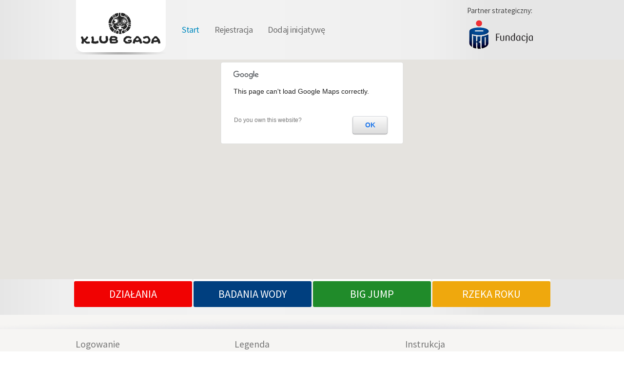

--- FILE ---
content_type: text/html; charset=utf-8
request_url: http://www.zaadoptujrzeke.pl/mapa/
body_size: 72309
content:

<!doctype html>
<html xmlns="http://www.w3.org/1999/xhtml" xml:lang="pl-pl" lang="pl-pl" dir="ltr" >

<head>
<script type="text/javascript" src="/mapa/templates/v2/lib/js/jquery-2.1.0.min.js"></script>
<script type="text/javascript" src="http://maps.google.com/maps/api/js?sensor=false"></script>

  <base href="http://www.zaadoptujrzeke.pl/mapa/" />
  <meta http-equiv="content-type" content="text/html; charset=utf-8" />
  <meta name="robots" content="index, follow" />
  <meta name="keywords" content="" />
  <meta name="title" content="Strona główna" />
  <meta name="author" content="Administrator serwisu" />
  <meta name="description" content="" />
  <meta name="generator" content="CMS" />
  <title>Strona główna</title>
  <link rel="stylesheet" href="/mapa/modules/mod_gmaps/style.css" type="text/css" />
  <link rel="stylesheet" href="/mapa/modules/mod_gmap/style.css" type="text/css" />
  <script type="text/javascript" src="/mapa/media/system/js/mootools.js"></script>
  <script type="text/javascript" src="/mapa/media/system/js/caption.js"></script>
  <script type="text/javascript" src="/mapa/modules/mod_gmap/js/maplace-0.1.3.js"></script>


<meta name="viewport" content="initial-scale=1" />


<link rel="stylesheet" type="text/css" href="http://fonts.googleapis.com/css?family=Source+Sans+Pro&subset=latin,latin-ext" />



<link rel="stylesheet" href="/mapa/templates/system/css/general.css" type="text/css" media="screen" />
<link rel="stylesheet" href="/mapa/templates/v2/css/main.css" type="text/css" media="all" />
<link rel="stylesheet" href="/mapa/templates/v2/css/nav.css" type="text/css" media="all" />
<link rel="stylesheet" href="/mapa/templates/v2/css/template.css" type="text/css" media="all" />
<link rel="stylesheet" type="text/css" href="/mapa/templates/v2/css/dynamic_css.php&#63;font=Source+Sans+Pro&subset=latin,latin-ext&amp;font_content=Source+Sans+Pro&subset=latin,latin-ext&amp;width=100%&amp;width_left=20&amp;width_right=20" media="all" />

<link rel="stylesheet" href="/mapa/templates/v2/css/media_queries.css" type="text/css" media="screen" />


<link rel="stylesheet" href="/mapa/templates/v2/css/theme_blue.css" type="text/css" media="all" />
<link rel="stylesheet" href="/mapa/templates/v2/css/print.css" type="text/css" media="print" />
<!--[if lte IE 9]>
<style type="text/css">
	.gradient {
    filter: none;
    }
</style>
<![endif]-->

<!--[if lte IE 8]>
<link rel="stylesheet" href="/mapa/templates/v2/css/ie8.css" type="text/css" />
<script type="text/javascript" src="/mapa/templates/v2/lib/js/html5.js"></script>
<script type="text/javascript" src="/mapa/templates/v2/lib/js/css3-mediaqueries.js"></script>	
<![endif]-->

<!--[if lte IE 7]>
<link rel="stylesheet" href="/mapa/templates/v2/css/ie7.css" type="text/css" />
<![endif]-->
<script type="text/javascript">
var geocoder = new google.maps.Geocoder();
var stat = '0';
function geocodePosition(pos) {
  geocoder.geocode({
    latLng: pos
  }, function(responses) {
    if (responses && responses.length > 0) {
      updateMarkerAddress(responses[0].formatted_address);
    } else {
      updateMarkerAddress('Cannot determine address at this location.');
    }
  });
}

function updateMarkerStatus(str) {
  document.getElementById('markerStatus').innerHTML = str;
}

function updateMarkerPosition(latLng) {
  document.getElementById('info').innerHTML = [
    latLng.lat(),
    latLng.lng()
  ].join(', ');
  
  jQuery(".lat").val(latLng.lat());
  jQuery(".lng").val(latLng.lng());
}

function updateMarkerAddress(str) {
  document.getElementById('address').innerHTML = str;
  
  var addr = str.split(',');
  
  var ulica = addr[0].trim();
  var miasto = addr[1].trim();
  var panstwo = addr[2].trim();
  
  //console.log(ulica);
  //console.log(miasto);
  //console.log(panstwo);
}

function initialize() {
  var image = 'drzewko.png';
  var latLng = new google.maps.LatLng(49.8231407594659, 19.045083946228033);
  var map = new google.maps.Map(document.getElementById('mapCanvas'), {
    zoom: 10,
    center: latLng,
    mapTypeId: google.maps.MapTypeId.ROADMAP,
	icon: image
  });
  var marker = new google.maps.Marker({
    position: latLng,
    title: 'Twoja lokalizacja',
    map: map,
    draggable: true
  });
 
  // Update current position info.
  updateMarkerPosition(latLng);
  geocodePosition(latLng);
 
  // Add dragging event listeners.
  google.maps.event.addListener(marker, 'dragstart', function() {
    updateMarkerAddress('Czekam...');
  });
 
  google.maps.event.addListener(marker, 'drag', function() {
    updateMarkerStatus('Czekam...');
    updateMarkerPosition(marker.getPosition());
  });
 
  google.maps.event.addListener(marker, 'dragend', function() {
    updateMarkerStatus('Miejsce wyznaczone');
    geocodePosition(marker.getPosition());
	jQuery('.blok_dalej').show();
  });
}

// Onload handler to fire off the app.
google.maps.event.addDomListener(window, 'load', initialize);
</script>

</head>
<body style="font-size:0.95em;" class="white">

	<div class="site">
	
		<div class="border_top_header">
		</div>
		
		<div class="wrapper-site">
		
			<header class="header-site">
			
								<div id="translate">
							<div class="moduletable">
					<p>Partner strategiczny:<br /> <a href="https://www.fundacjapkobp.pl/" target="_blank" title="Fundacja PKO"><img src="/mapa/images/pko_fundacja.png" alt="" width="172" height="80" /></a></p>		</div>
	
				</div>	
						

								
								<div class="logo" >
									<div><a href="/mapa/"><img src="/mapa/images/logo.png" alt="logo" /></a></div>			
				</div>
								
				<div class="clr"></div>
		
			</header>
			
			
			<aside class="main_menu_box">
				<div>
										<nav class="main_menu">
									<div class="moduletable dropdown" >
		
					<ul class="menu"><li id="current" class="active item1"><a href="http://www.zaadoptujrzeke.pl/mapa/"><span>Start</span></a></li><li class="item2"><a href="/mapa/rejestracja.html"><span>Rejestracja</span></a></li><li class="parent item6"><span class="separator"><span>Dodaj inicjatywę</span></span><ul><li class="item4"><a href="/mapa/dodaj-inicjatywe/dodaj-nowa-inicjatywe.html"><span>Dodaj nową inicjatywę</span></a></li><li class="item7"><a href="/mapa/dodaj-inicjatywe/dodaj-inicjatywe-do-istniejcej-lokalizacji.html"><span>Dodaj inicjatywę do istniejącej lokalizacji</span></a></li></ul></li></ul>			
			</div>
			
					</nav>	
										
									
					
					<div class="clr"></div>
				</div>	
			</aside>
	
			
			
			
			<div class="middle-site" style="min-height : 400px ;">
			
										
						
								<div class="top" >
								<div class="moduletable " >
		
								
					<div class="content-module">
						<script type="text/javascript"> var loc_00 = [{lat: 49.5679778589272,lon: 19.97314453125,title: 'Rzeka Biała',zoom: 12,icon: 'http://zaadoptujrzeke.pl/mapa/images/markery/2.png',html: '<div class="map-info"><span class="mtitle">Rzeka Biała</span><br />  <br /> Swoboda 53 60-389 Poznań<br /><br /><a href="/mapa/zobacz.html?rid=19">Zobacz</a></div>',},{lat: 50.2752986114252,lon: 19.0283203125,title: 'Rzeka Rawa, Katowice',zoom: 12,icon: 'http://zaadoptujrzeke.pl/mapa/images/markery/2.png',html: '<div class="map-info"><span class="mtitle">Rzeka Rawa, Katowice</span><br />  <br /> ul. Parkowa 10 43-365 Wilkwoice<br /><br /><a href="/mapa/zobacz.html?rid=20">Zobacz</a></div>',},{lat: 49.6818468994013,lon: 19.4677734375,title: 'Potok Straconka',zoom: 12,icon: 'http://zaadoptujrzeke.pl/mapa/images/markery/2.png',html: '<div class="map-info"><span class="mtitle">Potok Straconka</span><br />  <br /> ul. Parkowa 10 43-365 Wilkwoice<br /><br /><a href="/mapa/zobacz.html?rid=21">Zobacz</a></div>',},{lat: 49.8209296122381,lon: 18.9198303222656,title: 'Jasieniczanka',zoom: 12,icon: 'http://zaadoptujrzeke.pl/mapa/images/markery/2.png',html: '<div class="map-info"><span class="mtitle">Jasieniczanka</span><br />  <br /> Pocztowa 18 43-300 Bielsko-Biała<br /><br /><a href="/mapa/zobacz.html?rid=22">Zobacz</a></div>',},{lat: 50.2599369167291,lon: 19.0296936035156,title: 'Rzeka Rawa, Katowice',zoom: 12,icon: 'http://zaadoptujrzeke.pl/mapa/images/markery/2.png',html: '<div class="map-info"><span class="mtitle">Rzeka Rawa, Katowice</span><br /> Program <br /> Zaadoptuj rzekę <br /><br /><a href="/mapa/zobacz.html?rid=23">Zobacz</a></div>',},{lat: 49.7528799341502,lon: 19.22607421875,title: 'Oczko wodne',zoom: 12,icon: 'http://zaadoptujrzeke.pl/mapa/images/markery/2.png',html: '<div class="map-info"><span class="mtitle">Oczko wodne</span><br />  <br /> Pocztowa 18 43-300 Bielsko-Biała<br /><br /><a href="/mapa/zobacz.html?rid=24">Zobacz</a></div>',},{lat: 52.3940394690123,lon: 16.9395446777344,title: 'Staw Marceliński',zoom: 12,icon: 'http://zaadoptujrzeke.pl/mapa/images/markery/1.png',html: '<div class="map-info"><span class="mtitle">Staw Marceliński</span><br />  <br /> Swoboda 53 60-389 Poznań<br /><br /><a href="/mapa/zobacz.html?rid=25">Zobacz</a></div>',},{lat: 52.437385702243,lon: 16.9004058837891,title: 'Staw',zoom: 12,icon: 'http://zaadoptujrzeke.pl/mapa/images/markery/2.png',html: '<div class="map-info"><span class="mtitle">Staw</span><br />  <br /> Pocztowa 18 43-300 Bielsko-Biała<br /><br /><a href="/mapa/zobacz.html?rid=26">Zobacz</a></div>',},{lat: 52.3755991766591,lon: 16.89697265625,title: 'Macelin',zoom: 12,icon: 'http://zaadoptujrzeke.pl/mapa/images/markery/2.png',html: '<div class="map-info"><span class="mtitle">Macelin</span><br />  <br /> Pocztowa 18 43-300 Bielsko-Biała<br /><br /><a href="/mapa/zobacz.html?rid=27">Zobacz</a></div>',},{lat: 50.1126527748596,lon: 19.00634765625,title: 'Paprocany',zoom: 12,icon: 'http://zaadoptujrzeke.pl/mapa/images/markery/2.png',html: '<div class="map-info"><span class="mtitle">Paprocany</span><br /> Program <br /> Zaadoptuj rzekę <br /><br /><a href="/mapa/zobacz.html?rid=28">Zobacz</a></div>',},{lat: 50.2588369345667,lon: 19.0156782345,title: 'Rawa ',zoom: 12,icon: 'http://zaadoptujrzeke.pl/mapa/images/markery/2.png',html: '<div class="map-info"><span class="mtitle">Rawa </span><br /> Gimnazjum nr 10 w Katowicach <br /> Słowiańska 1 40-216 Katowice<br /><br /><a href="/mapa/zobacz.html?rid=29">Zobacz</a></div>',},{lat: 49.73868163928,lon: 19.248046875,title: 'Rzeka Biała w Bielsku-Białej',zoom: 12,icon: 'http://zaadoptujrzeke.pl/mapa/images/markery/2.png',html: '<div class="map-info"><span class="mtitle">Rzeka Biała w Bielsku-Białej</span><br />  <br /> Pocztowa 18 43-300 Bielsko-Biała<br /><br /><a href="/mapa/zobacz.html?rid=30">Zobacz</a></div>',},{lat: 51.7848338937353,lon: 21.2173461914062,title: 'Warka ',zoom: 12,icon: 'http://zaadoptujrzeke.pl/mapa/images/markery/2.png',html: '<div class="map-info"><span class="mtitle">Warka </span><br />  <br /> polna 45-746 Warka<br /><br /><a href="/mapa/zobacz.html?rid=31">Zobacz</a></div>',},{lat: 50.279759,lon: 19.031196,title: 'Rzeka Rawa',zoom: 12,icon: 'http://zaadoptujrzeke.pl/mapa/images/markery/2.png',html: '<div class="map-info"><span class="mtitle">Rzeka Rawa</span><br />  <br /> Oswobodzenia 47 40-404 Katowice<br /><br /><a href="/mapa/zobacz.html?rid=34">Zobacz</a></div>',},{lat: 49.762971507167,lon: 19.0851402282715,title: 'Biała',zoom: 12,icon: 'http://zaadoptujrzeke.pl/mapa/images/markery/2.png',html: '<div class="map-info"><span class="mtitle">Biała</span><br /> Program <br /> Zaadoptuj rzekę <br /><br /><a href="/mapa/zobacz.html?rid=35">Zobacz</a></div>',},{lat: 50.2577419843969,lon: 19.0434265136719,title: 'Rawa',zoom: 12,icon: 'http://zaadoptujrzeke.pl/mapa/images/markery/2.png',html: '<div class="map-info"><span class="mtitle">Rawa</span><br /> Gimnazjum nr 14 w Katowicach <br /> Oswobodzenia 47 40-404 Katowice<br /><br /><a href="/mapa/zobacz.html?rid=36">Zobacz</a></div>',},{lat: 49.5109435152626,lon: 19.039306640625,title: 'Sopotnianka i Koszarawa',zoom: 12,icon: 'http://zaadoptujrzeke.pl/mapa/images/markery/2.png',html: '<div class="map-info"><span class="mtitle">Sopotnianka i Koszarawa</span><br /> Zespół Szkół Drzewnych i Leśnych <br /> ul. Zamkowa4 34-300 Żywiec<br /><br /><a href="/mapa/zobacz.html?rid=37">Zobacz</a></div>',},{lat: 49.759090381472,lon: 19.0413665771484,title: 'Białka',zoom: 12,icon: 'http://zaadoptujrzeke.pl/mapa/images/markery/2.png',html: '<div class="map-info"><span class="mtitle">Białka</span><br /> Szkoła Podstawowa w Bystrej <br /> Klimczoka 68 43-350 Bystra<br /><br /><a href="/mapa/zobacz.html?rid=38">Zobacz</a></div>',},{lat: 50.1001146400663,lon: 19.011935546875,title: 'Potok Tyski',zoom: 12,icon: 'http://zaadoptujrzeke.pl/mapa/images/markery/2.png',html: '<div class="map-info"><span class="mtitle">Potok Tyski</span><br /> Zespół Szkół nr 6 <br /> Piłsudskiego 43-100 Tychy<br /><br /><a href="/mapa/zobacz.html?rid=39">Zobacz</a></div>',},{lat: 50.1211245712882,lon: 19.0000040161133,title: 'Wróżka Tyskiego Potoku',zoom: 12,icon: 'http://zaadoptujrzeke.pl/mapa/images/markery/2.png',html: '<div class="map-info"><span class="mtitle">Wróżka Tyskiego Potoku</span><br /> Zespół Szkół nr 6 <br /> Piłsudskiego 43-100 Tychy<br /><br /><a href="/mapa/zobacz.html?rid=40">Zobacz</a></div>',},{lat: 52.2109727680754,lon: 17.314453125,title: 'Jezioro Średzkie',zoom: 12,icon: 'http://zaadoptujrzeke.pl/mapa/images/markery/2.png',html: '<div class="map-info"><span class="mtitle">Jezioro Średzkie</span><br /> Szkoła Podstawowa nr 3 <br /> 20 Października 2 63-000 Środa Wielkopolska<br /><br /><a href="/mapa/zobacz.html?rid=41">Zobacz</a></div>',},{lat: 52.1899900071889,lon: 17.262497265625,title: 'Oczyszczalnia Ścieków w Chwałkowie',zoom: 12,icon: 'http://zaadoptujrzeke.pl/mapa/images/markery/2.png',html: '<div class="map-info"><span class="mtitle">Oczyszczalnia Ścieków w Chwałkowie</span><br /> Szkoła Podstawowa nr 3 <br /> 20 Października 2 63-000 Środa Wielkopolska<br /><br /><a href="/mapa/zobacz.html?rid=42">Zobacz</a></div>',},{lat: 49.5397753437772,lon: 18.8702630996704,title: 'Potok Krężelka',zoom: 12,icon: 'http://zaadoptujrzeke.pl/mapa/images/markery/2.png',html: '<div class="map-info"><span class="mtitle">Potok Krężelka</span><br /> Szkoła Podstawowa nr 2 w Jaworzynce <br /> Zapasieki 43-476 Jaworzynka<br /><br /><a href="/mapa/zobacz.html?rid=44">Zobacz</a></div>',},{lat: 51.1391593385523,lon: 21.3982129096985,title: 'Żabie Oczko',zoom: 12,icon: 'http://zaadoptujrzeke.pl/mapa/images/markery/2.png',html: '<div class="map-info"><span class="mtitle">Żabie Oczko</span><br /> Zespół Szkół Publiczne Gimnazjum w Rzeczniowie <br /> Rzeczniów1b 27-353 Rzeczniów<br /><br /><a href="/mapa/zobacz.html?rid=45">Zobacz</a></div>',},{lat: 52.2190110622346,lon: 17.3068359375,title: 'Jezioro Średzkie',zoom: 12,icon: 'http://zaadoptujrzeke.pl/mapa/images/markery/2.png',html: '<div class="map-info"><span class="mtitle">Jezioro Średzkie</span><br /> Szkoła Podstawowa nr 3 <br /> 20 Października 2 63-000 Środa Wielkopolska<br /><br /><a href="/mapa/zobacz.html?rid=46">Zobacz</a></div>',},{lat: 54.0722826556039,lon: 15.6651306152344,title: 'Parsęta',zoom: 12,icon: 'http://zaadoptujrzeke.pl/mapa/images/markery/2.png',html: '<div class="map-info"><span class="mtitle">Parsęta</span><br /> Porozumienie dla Parsęty <br /> zabrowo 14a 78-120 Gościno<br /><br /><a href="/mapa/zobacz.html?rid=49">Zobacz</a></div>',},{lat: 53.737795515999,lon: 17.442587890625,title: 'Jezioro Charzykowskie',zoom: 12,icon: 'http://zaadoptujrzeke.pl/mapa/images/markery/2.png',html: '<div class="map-info"><span class="mtitle">Jezioro Charzykowskie</span><br /> Szkoła Podstawowa nr 3 <br /> 20 Października 2 63-000 Środa Wielkopolska<br /><br /><a href="/mapa/zobacz.html?rid=50">Zobacz</a></div>',},{lat: 50.2465737000597,lon: 18.7453579902649,title: 'Ochrona hydrosfery',zoom: 12,icon: 'http://zaadoptujrzeke.pl/mapa/images/markery/2.png',html: '<div class="map-info"><span class="mtitle">Ochrona hydrosfery</span><br /> Szkoła Podstawowa nr 21 <br /> Zawodzie 34 41-208 Sosnowiec<br /><br /><a href="/mapa/zobacz.html?rid=51">Zobacz</a></div>',},{lat: 50.2483026229293,lon: 18.7464952468872,title: 'Konkursy o wodzie',zoom: 12,icon: 'http://zaadoptujrzeke.pl/mapa/images/markery/2.png',html: '<div class="map-info"><span class="mtitle">Konkursy o wodzie</span><br /> Szkola Podstawowa im. K. Miarki w Zespole Szkolno- Przedszkolnym w Przyszowicach <br /> Szkolna 4 44-178 Przyszowice<br /><br /><a href="/mapa/zobacz.html?rid=52">Zobacz</a></div>',},{lat: 54.1631626294529,lon: 19.4157814979553,title: 'Kumiela',zoom: 12,icon: 'http://zaadoptujrzeke.pl/mapa/images/markery/1.png',html: '<div class="map-info"><span class="mtitle">Kumiela</span><br /> IV Liceum Ogólnokształcące im. KEN w Elblągu <br /> Sienkiewicza 4 82-300 Elbląg<br /><br /><a href="/mapa/zobacz.html?rid=53">Zobacz</a></div>',},{lat: 54.1926751878803,lon: 16.1838483810425,title: 'Dzierżęcinka',zoom: 12,icon: 'http://zaadoptujrzeke.pl/mapa/images/markery/2.png',html: '<div class="map-info"><span class="mtitle">Dzierżęcinka</span><br /> Przedszkole nr 22 <br /> Chałubińskiego 6 75-581 Koszalin<br /><br /><a href="/mapa/zobacz.html?rid=54">Zobacz</a></div>',},{lat: 49.6462914122132,lon: 18.8662719726562,title: 'Wisła',zoom: 12,icon: 'http://zaadoptujrzeke.pl/mapa/images/markery/2.png',html: '<div class="map-info"><span class="mtitle">Wisła</span><br /> Zespół Szkół nr 1 w Wiśle <br /> park Kopczyńskiego 43-460 Wisła<br /><br /><a href="/mapa/zobacz.html?rid=55">Zobacz</a></div>',},{lat: 50.8172154136119,lon: 17.1976161003113,title: 'Zbiornik wodny (dawniej basen miejski)',zoom: 12,icon: 'http://zaadoptujrzeke.pl/mapa/images/markery/2.png',html: '<div class="map-info"><span class="mtitle">Zbiornik wodny (dawniej basen miejski)</span><br /> Gimnazjum Publiczne im. Wojska Polskiego <br /> 1 Maja 31 57-120 Wiązów<br /><br /><a href="/mapa/zobacz.html?rid=56">Zobacz</a></div>',},{lat: 52.232662184901,lon: 21.0518860816956,title: 'Wisła',zoom: 12,icon: 'http://zaadoptujrzeke.pl/mapa/images/markery/2.png',html: '<div class="map-info"><span class="mtitle">Wisła</span><br /> Gimnazjum z Oddziałami Dwujęzycznymi nr 19 im. Bolesława Prusa w Warszawie <br /> Zwycięzców 7/9 03-936 Warszawa<br /><br /><a href="/mapa/zobacz.html?rid=58">Zobacz</a></div>',},{lat: 50.6873165263396,lon: 20.467529296875,title: 'Badania czystości rzeki Nidy',zoom: 12,icon: 'http://zaadoptujrzeke.pl/mapa/images/markery/2.png',html: '<div class="map-info"><span class="mtitle">Badania czystości rzeki Nidy</span><br /> Gimnazjum Publiczne im. Jana Pawła II w Sobkowie <br /> Źródłowa 28-305 Sobków<br /><br /><a href="/mapa/zobacz.html?rid=59">Zobacz</a></div>',},{lat: 50.6862366148059,lon: 20.435693359375,title: 'Wielkie sprzątanie',zoom: 12,icon: 'http://zaadoptujrzeke.pl/mapa/images/markery/2.png',html: '<div class="map-info"><span class="mtitle">Wielkie sprzątanie</span><br /> Gimnazjum Publiczne im. Jana Pawła II w Sobkowie <br /> Źródłowa 28-305 Sobków<br /><br /><a href="/mapa/zobacz.html?rid=60">Zobacz</a></div>',},{lat: 50.6691317133236,lon: 20.459748046875,title: 'Zadrzewianie',zoom: 12,icon: 'http://zaadoptujrzeke.pl/mapa/images/markery/2.png',html: '<div class="map-info"><span class="mtitle">Zadrzewianie</span><br /> Gimnazjum Publiczne im. Jana Pawła II w Sobkowie <br /> Źródłowa 28-305 Sobków<br /><br /><a href="/mapa/zobacz.html?rid=61">Zobacz</a></div>',},{lat: 50.6943730634144,lon: 20.461583984375,title: 'Nida w Sobkowie',zoom: 12,icon: 'http://zaadoptujrzeke.pl/mapa/images/markery/2.png',html: '<div class="map-info"><span class="mtitle">Nida w Sobkowie</span><br /> Gimnazjum Publiczne im. Jana Pawła II w Sobkowie <br /> Źródłowa 28-305 Sobków<br /><br /><a href="/mapa/zobacz.html?rid=62">Zobacz</a></div>',},{lat: 53.6741377353134,lon: 20.6977272033691,title: 'Kośna',zoom: 12,icon: 'http://zaadoptujrzeke.pl/mapa/images/markery/2.png',html: '<div class="map-info"><span class="mtitle">Kośna</span><br /> agnord <br /> Purda 23 11-030 Purda<br /><br /><a href="/mapa/zobacz.html?rid=63">Zobacz</a></div>',},{lat: 51.5010492415602,lon: 16.0695648193359,title: 'Guzicki Potok',zoom: 12,icon: 'http://zaadoptujrzeke.pl/mapa/images/markery/2.png',html: '<div class="map-info"><span class="mtitle">Guzicki Potok</span><br /> Gimnazjum nr 1 im.Jana Pawła II <br /> Ociosowa 3 59-140 Polkowice<br /><br /><a href="/mapa/zobacz.html?rid=64">Zobacz</a></div>',},{lat: 51.8874847033834,lon: 21.5782856941223,title: 'Jeziorko Mamucie / BIG JUMP 2013',zoom: 12,icon: 'http://zaadoptujrzeke.pl/mapa/images/markery/2.png',html: '<div class="map-info"><span class="mtitle">Jeziorko Mamucie / BIG JUMP 2013</span><br /> GRUPA EKSPLORUJĄCA PODWARSZAWSKIE NURKOWISKA <br /> Nieporęcka 14 03-745 Warszawa<br /><br /><a href="/mapa/zobacz.html?rid=66">Zobacz</a></div>',},{lat: 52.4752002922326,lon: 16.7820882797241,title: 'Jezioro Kierskie Wielkie /Zaadoptuj rzekę 2013 - 14 lipca',zoom: 12,icon: 'http://zaadoptujrzeke.pl/mapa/images/markery/2.png',html: '<div class="map-info"><span class="mtitle">Jezioro Kierskie Wielkie /Zaadoptuj rzekę 2013 - 14 lipca</span><br /> Stowarzyszenie Pro-Eko-Vitae w Poznaniu <br /> Kierska 18 60-480 Poznań<br /><br /><a href="/mapa/zobacz.html?rid=67">Zobacz</a></div>',},{lat: 49.995712189544,lon: 20.9498119354248,title: 'Inwentaryzacja rzeki Biała na odcinku Tuchów-Tarnów',zoom: 12,icon: 'http://zaadoptujrzeke.pl/mapa/images/markery/2.png',html: '<div class="map-info"><span class="mtitle">Inwentaryzacja rzeki Biała na odcinku Tuchów-Tarnów</span><br /> Polskie Towarzystwo Gimnastyczne "Sokół - Świat Pracy" - Sekcja sportowa <br /> Mickiewicza 4 33-100 Tarnów<br /><br /><a href="/mapa/zobacz.html?rid=68">Zobacz</a></div>',},{lat: 52.1604545577471,lon: 21.060791015625,title: 'Wisła Warszawska',zoom: 12,icon: 'http://zaadoptujrzeke.pl/mapa/images/markery/2.png',html: '<div class="map-info"><span class="mtitle">Wisła Warszawska</span><br /> Zarząd Mienia m. st. Warszawy <br /> Jana Kazimierza 62 01-248 Warszawa<br /><br /><a href="/mapa/zobacz.html?rid=69">Zobacz</a></div>',},{lat: 52.4158226123788,lon: 15.545654296875,title: 'Impreza ekologiczna ŚWIĘTO OBRY I PAKLICY',zoom: 12,icon: 'http://zaadoptujrzeke.pl/mapa/images/markery/2.png',html: '<div class="map-info"><span class="mtitle">Impreza ekologiczna ŚWIĘTO OBRY I PAKLICY</span><br />  <br /> Konstytucji 3 Maja 30 66-300 Międzyrzecz<br /><br /><a href="/mapa/zobacz.html?rid=70">Zobacz</a></div>',},{lat: 52.3084786236634,lon: 15.633544921875,title: 'Impreza ekologiczna ŚWIĘTO OBRY I PAKLICY',zoom: 12,icon: 'http://zaadoptujrzeke.pl/mapa/images/markery/2.png',html: '<div class="map-info"><span class="mtitle">Impreza ekologiczna ŚWIĘTO OBRY I PAKLICY</span><br />  <br /> Konstytucji 3 Maja 30 66-300 Międzyrzecz<br /><br /><a href="/mapa/zobacz.html?rid=71">Zobacz</a></div>',},{lat: 51.9353753843215,lon: 15.5047988891602,title: 'Dłubnia Wschodnia',zoom: 12,icon: 'http://zaadoptujrzeke.pl/mapa/images/markery/2.png',html: '<div class="map-info"><span class="mtitle">Dłubnia Wschodnia</span><br /> Szkoła Podstawowa Nr 17 z Oddziałami Integracyjnymi im. gen. Wł. Sikorskiego <br /> L. Staffa 10 65-436 Zielona Góra<br /><br /><a href="/mapa/zobacz.html?rid=72">Zobacz</a></div>',},{lat: 51.9222495773103,lon: 15.5133819580078,title: 'Dłubnia Wschodnia',zoom: 12,icon: 'http://zaadoptujrzeke.pl/mapa/images/markery/2.png',html: '<div class="map-info"><span class="mtitle">Dłubnia Wschodnia</span><br /> Szkoła Podstawowa Nr 17 z Oddziałami Integracyjnymi im. gen. Wł. Sikorskiego <br /> L. Staffa 10 65-436 Zielona Góra<br /><br /><a href="/mapa/zobacz.html?rid=73">Zobacz</a></div>',},{lat: 49.78445069033025,lon: 22.76592493057251,title: 'San',zoom: 12,icon: 'http://zaadoptujrzeke.pl/mapa/images/markery/2.png',html: '<div class="map-info"><span class="mtitle">San</span><br /> Przedszkole nr 16 <br /> Prądzyńskiego 47 37-700 Przemyśl<br /><br /><a href="/mapa/zobacz.html?rid=75">Zobacz</a></div>',},{lat: 49.74331318040031,lon: 21.45357370376587,title: 'Wisłoka',zoom: 12,icon: 'http://zaadoptujrzeke.pl/mapa/images/markery/2.png',html: '<div class="map-info"><span class="mtitle">Wisłoka</span><br /> Zespół Szkół Budowlanych im. Króla Kazimierza Wielkiego w Jaśle <br /> Szkolna 21a 38-200 JASŁO<br /><br /><a href="/mapa/zobacz.html?rid=76">Zobacz</a></div>',},{lat: 50.569173835643156,lon: 19.326882362365723,title: 'Rzeka Warta',zoom: 12,icon: 'http://zaadoptujrzeke.pl/mapa/images/markery/2.png',html: '<div class="map-info"><span class="mtitle">Rzeka Warta</span><br /> Zespół Szkół Nr 2 im. H. Kołątaja <br /> Pułaskiego 70 42-300 Myszków<br /><br /><a href="/mapa/zobacz.html?rid=78">Zobacz</a></div>',},{lat: 51.59850734314592,lon: 19.923319816589355,title: 'Rzeka Piasecznica',zoom: 12,icon: 'http://zaadoptujrzeke.pl/mapa/images/markery/2.png',html: '<div class="map-info"><span class="mtitle">Rzeka Piasecznica</span><br /> Przedszkole Samorządowe <br /> Kościelna 24 97-225 Ujazd<br /><br /><a href="/mapa/zobacz.html?rid=79">Zobacz</a></div>',},{lat: 53.65549924483295,lon: 14.63127851486206,title: ' Gowienica',zoom: 12,icon: 'http://zaadoptujrzeke.pl/mapa/images/markery/2.png',html: '<div class="map-info"><span class="mtitle"> Gowienica</span><br /> Towarzystwo Przyjaciół Rzek Iny i Gowienicy <br /> Bolesława Chrobrego 17 72-112 Stepnica<br /><br /><a href="/mapa/zobacz.html?rid=80">Zobacz</a></div>',},{lat: 50.9085264799737,lon: 23.566725254058838,title: 'Wojsławka',zoom: 12,icon: 'http://zaadoptujrzeke.pl/mapa/images/markery/2.png',html: '<div class="map-info"><span class="mtitle">Wojsławka</span><br /> Zespół Szkół Publicznych im. Tadeusza Kościuszki w Wojsławicach Kolonii <br /> Wojsławice Kolonia 22-120 Wojsławice<br /><br /><a href="/mapa/zobacz.html?rid=81">Zobacz</a></div>',},{lat: 51.25375028082792,lon: 15.036764144897461,title: 'Nysa Łużycka',zoom: 12,icon: 'http://zaadoptujrzeke.pl/mapa/images/markery/2.png',html: '<div class="map-info"><span class="mtitle">Nysa Łużycka</span><br /> Gimnazjum im. o. M. Tomaszka <br /> Zgorzelecka  59-930 Pieńsk<br /><br /><a href="/mapa/zobacz.html?rid=82">Zobacz</a></div>',},{lat: 50.09332930348059,lon: 18.593738079071045,title: 'Rzeka Ruda',zoom: 12,icon: 'http://zaadoptujrzeke.pl/mapa/images/markery/2.png',html: '<div class="map-info"><span class="mtitle">Rzeka Ruda</span><br /> Szkoła Podstawowa im.św. Stanisława Kostki <br /> Wolna 17 44-203 Rybnik<br /><br /><a href="/mapa/zobacz.html?rid=84">Zobacz</a></div>',},{lat: 51.27093716704938,lon: 15.934638977050781,title: 'Rzeka Skora',zoom: 12,icon: 'http://zaadoptujrzeke.pl/mapa/images/markery/2.png',html: '<div class="map-info"><span class="mtitle">Rzeka Skora</span><br /> Szkoła Podstawowa nr 4 w Chojnowie <br /> Kilińskiego 23 59-225 Chojnów<br /><br /><a href="/mapa/zobacz.html?rid=85">Zobacz</a></div>',},{lat: 51.46371336251863,lon: 21.45531177520752,title: 'Zagożdżonka',zoom: 12,icon: 'http://zaadoptujrzeke.pl/mapa/images/markery/1.png',html: '<div class="map-info"><span class="mtitle">Zagożdżonka</span><br /> Publiczna Szkoła Podstawowa nr 1 <br /> 15-go Stycznia 3 26-670 Pionki<br /><br /><a href="/mapa/zobacz.html?rid=86">Zobacz</a></div>',},{lat: 49.62650242481776,lon: 20.353481769561768,title: 'Sprawozdanie z podjętych działań w ramach konkursu „Zaadoptuj rzekę”',zoom: 12,icon: 'http://zaadoptujrzeke.pl/mapa/images/markery/2.png',html: '<div class="map-info"><span class="mtitle">Sprawozdanie z podjętych działań w ramach konkursu „Zaadoptuj rzekę”</span><br /> Szkoła Podstawowa w Zalesiu <br /> Zalesie 34-608 Zalesie<br /><br /><a href="/mapa/zobacz.html?rid=87">Zobacz</a></div>',},{lat: 49.62733639273824,lon: 20.354855060577393,title: 'Sprawozdanie z podjętych działań w ramach konkursu „Zaadoptuj rzekę” w Zalesiu',zoom: 12,icon: 'http://zaadoptujrzeke.pl/mapa/images/markery/2.png',html: '<div class="map-info"><span class="mtitle">Sprawozdanie z podjętych działań w ramach konkursu „Zaadoptuj rzekę” w Zalesiu</span><br /> Szkoła Podstawowa w Zalesiu <br /> Zalesie 34-608 Zalesie<br /><br /><a href="/mapa/zobacz.html?rid=88">Zobacz</a></div>',},{lat: 49.62489004635581,lon: 20.351336002349854,title: 'Sprawozdanie z podjętych działań w ramach konkursu „Zaadoptuj rzekę” w Zalesiu',zoom: 12,icon: 'http://zaadoptujrzeke.pl/mapa/images/markery/2.png',html: '<div class="map-info"><span class="mtitle">Sprawozdanie z podjętych działań w ramach konkursu „Zaadoptuj rzekę” w Zalesiu</span><br /> Szkoła Podstawowa w Zalesiu <br /> Zalesie 34-608 Zalesie<br /><br /><a href="/mapa/zobacz.html?rid=89">Zobacz</a></div>',},{lat: 52.36333631083628,lon: 21.11271858215332,title: 'Rzeka Czarna Struga - sprzątanie brzegów w rezerwacie Puszcza Słupecka',zoom: 12,icon: 'http://zaadoptujrzeke.pl/mapa/images/markery/2.png',html: '<div class="map-info"><span class="mtitle">Rzeka Czarna Struga - sprzątanie brzegów w rezerwacie Puszcza Słupecka</span><br /> Szkoła Językowa ENGLISH CLUB <br /> Pomnikowa 1 05-270 Marki<br /><br /><a href="/mapa/zobacz.html?rid=90">Zobacz</a></div>',},{lat: 50.20503326494332,lon: 18.643798828125,title: 'Potok Kokociniec wpadający do rzeki Kłodnicy',zoom: 12,icon: 'http://zaadoptujrzeke.pl/mapa/images/markery/2.png',html: '<div class="map-info"><span class="mtitle">Potok Kokociniec wpadający do rzeki Kłodnicy</span><br /> Miejskie Przedszkole nr 99 w Katowicach <br /> Józefa Płochy 6 40-755 Katowice<br /><br /><a href="/mapa/zobacz.html?rid=91">Zobacz</a></div>',},{lat: 52.01763798726238,lon: 20.205343193054205,title: 'Rzeka Rawka - wieś Bartniki, gmina Puszcza Mariańska',zoom: 12,icon: 'http://zaadoptujrzeke.pl/mapa/images/markery/4.png',html: '<div class="map-info"><span class="mtitle">Rzeka Rawka - wieś Bartniki, gmina Puszcza Mariańska</span><br /> Program <br /> Zaadoptuj rzekę <br /><br /><div class="pimg"><img src="/mapa/components/com_stats/uploads/a1b3ef7fbbf5627c6bb31777f62ef303406/RAWKA-(1).jpg" /></div><a href="/mapa/zobacz-wpis.html?rid=128">Zobacz</a></div>',},{lat: 50.97782767155113,lon: 20.524375862121587,title: 'Rzeka Bobrza, odcinek od Kobylaków do Wyrowców',zoom: 12,icon: 'http://zaadoptujrzeke.pl/mapa/images/markery/4.png',html: '<div class="map-info"><span class="mtitle">Rzeka Bobrza, odcinek od Kobylaków do Wyrowców</span><br /> Program <br /> Zaadoptuj rzekę <br /><br /><div class="pimg"><img src="/mapa/components/com_stats/uploads/3c782145e8635c9ed73b0837703dd5097093/BOBRZA-(1).jpg" /></div><a href="/mapa/zobacz-wpis.html?rid=129">Zobacz</a></div>',},{lat: 52.228544929879156,lon: 21.0438875617981,title: 'Wisła w Warszawie',zoom: 12,icon: 'http://zaadoptujrzeke.pl/mapa/images/markery/3.png',html: '<div class="map-info"><span class="mtitle">Wisła w Warszawie</span><br /> Program <br /> Zaadoptuj rzekę <br /><br /><a href="/mapa/zobacz-wpis.html?rid=130">Zobacz</a></div>',},{lat: 52.12455338945172,lon: 21.237296289443975,title: 'Rzeka Świder, Miasto Otwock,',zoom: 12,icon: 'http://zaadoptujrzeke.pl/mapa/images/markery/4.png',html: '<div class="map-info"><span class="mtitle">Rzeka Świder, Miasto Otwock,</span><br /> Program <br /> Zaadoptuj rzekę <br /><br /><div class="pimg"><img src="/mapa/components/com_stats/uploads/a50611f7176c42eba3817a03224b85dc5667/SWIDER-(1).jpg" /></div><a href="/mapa/zobacz-wpis.html?rid=131">Zobacz</a></div>',},{lat: 52.47807195980171,lon: 22.514017051696783,title: 'Rzeka Bug, Miasto Gródek na Bugiem',zoom: 12,icon: 'http://zaadoptujrzeke.pl/mapa/images/markery/4.png',html: '<div class="map-info"><span class="mtitle">Rzeka Bug, Miasto Gródek na Bugiem</span><br /> Program <br /> Zaadoptuj rzekę <br /><br /><div class="pimg"><img src="/mapa/components/com_stats/uploads/a50611f7176c42eba3817a03224b85dc7356/BUG-(2).jpg" /></div><a href="/mapa/zobacz-wpis.html?rid=132">Zobacz</a></div>',},{lat: 52.15658073329037,lon: 22.237084335327154,title: 'Rzeka Muchawka, Miasto Siedlce',zoom: 12,icon: 'http://zaadoptujrzeke.pl/mapa/images/markery/4.png',html: '<div class="map-info"><span class="mtitle">Rzeka Muchawka, Miasto Siedlce</span><br /> Program <br /> Zaadoptuj rzekę <br /><br /><div class="pimg"><img src="/mapa/components/com_stats/uploads/a50611f7176c42eba3817a03224b85dc3560/MUCHAWKA-(1).jpg" /></div><a href="/mapa/zobacz-wpis.html?rid=133">Zobacz</a></div>',},{lat: 52.7031711257491,lon: 21.097681945800787,title: 'Rzeka Narew, Miasto Pułtusk ',zoom: 12,icon: 'http://zaadoptujrzeke.pl/mapa/images/markery/4.png',html: '<div class="map-info"><span class="mtitle">Rzeka Narew, Miasto Pułtusk </span><br /> Program <br /> Zaadoptuj rzekę <br /><br /><div class="pimg"><img src="/mapa/components/com_stats/uploads/a50611f7176c42eba3817a03224b85dc7913/NAREW-(1).jpg" /></div><a href="/mapa/zobacz-wpis.html?rid=134">Zobacz</a></div>',},{lat: 53.13008450077694,lon: 17.60467333221436,title: 'Rzeka Noteć (pomiędzy śluzą Nakło Wschód, a Nakło Zachód oraz Przystań Wodna) Miasto Nakło nad Notecią',zoom: 12,icon: 'http://zaadoptujrzeke.pl/mapa/images/markery/4.png',html: '<div class="map-info"><span class="mtitle">Rzeka Noteć (pomiędzy śluzą Nakło Wschód, a Nakło Zachód oraz Przystań Wodna) Miasto Nakło nad Notecią</span><br /> Program <br /> Zaadoptuj rzekę <br /><br /><div class="pimg"><img src="/mapa/components/com_stats/uploads/a50611f7176c42eba3817a03224b85dc7566/NAKLO-(1).jpg" /></div><a href="/mapa/zobacz-wpis.html?rid=135">Zobacz</a></div>',},{lat: 54.362354340378126,lon: 17.08162111663819,title: 'Rzeka Słupia; Gminy: Ustka, Słupsk, Kobylnica, Dębnica Kaszubska, Kołczygłowy, Borzytuchom, Bytów, Czarna Dąbrówka, Parchowo.',zoom: 12,icon: 'http://zaadoptujrzeke.pl/mapa/images/markery/4.png',html: '<div class="map-info"><span class="mtitle">Rzeka Słupia; Gminy: Ustka, Słupsk, Kobylnica, Dębnica Kaszubska, Kołczygłowy, Borzytuchom, Bytów, Czarna Dąbrówka, Parchowo.</span><br /> Program <br /> Zaadoptuj rzekę <br /><br /><div class="pimg"><img src="/mapa/components/com_stats/uploads/2127c719efc833e81cb0de2569123a037630/SLUPIA-(1).jpg" /></div><a href="/mapa/zobacz-wpis.html?rid=136">Zobacz</a></div>',},{lat: 50.395383740698904,lon: 23.185556358337408,title: 'Rzeka Tanew, Gmina Susiec',zoom: 12,icon: 'http://zaadoptujrzeke.pl/mapa/images/markery/4.png',html: '<div class="map-info"><span class="mtitle">Rzeka Tanew, Gmina Susiec</span><br /> Program <br /> Zaadoptuj rzekę <br /><br /><div class="pimg"><img src="/mapa/components/com_stats/uploads/c7a7283762a883269e31f50899a895218850/TANEW1.jpg" /></div><a href="/mapa/zobacz-wpis.html?rid=137">Zobacz</a></div>',},{lat: 51.91218723969291,lon: 21.65742678070069,title: 'Rzeka Wilga Gminy: Krzywda, Wola Mysłowska, Żelechów, Miastków Kościelny, Borowie, Garwolin, Wilga',zoom: 12,icon: 'http://zaadoptujrzeke.pl/mapa/images/markery/4.png',html: '<div class="map-info"><span class="mtitle">Rzeka Wilga Gminy: Krzywda, Wola Mysłowska, Żelechów, Miastków Kościelny, Borowie, Garwolin, Wilga</span><br /> Program <br /> Zaadoptuj rzekę <br /><br /><div class="pimg"><img src="/mapa/components/com_stats/uploads/c7a7283762a883269e31f50899a8952172/WILGA-(2).jpg" /></div><a href="/mapa/zobacz-wpis.html?rid=138">Zobacz</a></div>',},{lat: 50.044900009035146,lon: 19.941671318054205,title: 'Rzeka Wisła, Miasto Kraków',zoom: 12,icon: 'http://zaadoptujrzeke.pl/mapa/images/markery/4.png',html: '<div class="map-info"><span class="mtitle">Rzeka Wisła, Miasto Kraków</span><br /> Program <br /> Zaadoptuj rzekę <br /><br /><div class="pimg"><img src="/mapa/components/com_stats/uploads/c7a7283762a883269e31f50899a895219500/WISLA (2).jpg" /></div><a href="/mapa/zobacz-wpis.html?rid=139">Zobacz</a></div>',},{lat: 50.3077300936708,lon: 19.39668936157227,title: 'Biała Przemsza pomiędzy Okradzionowem a Sławkowem, Gmina Sławków',zoom: 12,icon: 'http://zaadoptujrzeke.pl/mapa/images/markery/4.png',html: '<div class="map-info"><span class="mtitle">Biała Przemsza pomiędzy Okradzionowem a Sławkowem, Gmina Sławków</span><br /> Program <br /> Zaadoptuj rzekę <br /><br /><div class="pimg"><img src="/mapa/components/com_stats/uploads/15ba7e31865c5e8c4bc714a9908532b26688/BIALA PRZEMSZA (1).jpg" /></div><a href="/mapa/zobacz-wpis.html?rid=140">Zobacz</a></div>',},{lat: 49.61902001117874,lon: 18.939168876647955,title: 'Biała Wisełka w Wiśle Czarnem, Miasto Wisła,',zoom: 12,icon: 'http://zaadoptujrzeke.pl/mapa/images/markery/4.png',html: '<div class="map-info"><span class="mtitle">Biała Wisełka w Wiśle Czarnem, Miasto Wisła,</span><br /> Program <br /> Zaadoptuj rzekę <br /><br /><div class="pimg"><img src="/mapa/components/com_stats/uploads/15ba7e31865c5e8c4bc714a9908532b23871/BIALA WISELKA  (1).jpg" /></div><a href="/mapa/zobacz-wpis.html?rid=141">Zobacz</a></div>',},{lat: 49.43649731216477,lon: 20.151162570953375,title: 'Białka między Nową Białą a Krempachami, Gmina Nowy Targ',zoom: 12,icon: 'http://zaadoptujrzeke.pl/mapa/images/markery/4.png',html: '<div class="map-info"><span class="mtitle">Białka między Nową Białą a Krempachami, Gmina Nowy Targ</span><br /> Program <br /> Zaadoptuj rzekę <br /><br /><div class="pimg"><img src="/mapa/components/com_stats/uploads/15ba7e31865c5e8c4bc714a9908532b21374/BIALKA  (1).jpg" /></div><a href="/mapa/zobacz-wpis.html?rid=142">Zobacz</a></div>',},{lat: 53.49263789933204,lon: 22.732198661804205,title: 'Biebrza, Gmina Goniądz',zoom: 12,icon: 'http://zaadoptujrzeke.pl/mapa/images/markery/4.png',html: '<div class="map-info"><span class="mtitle">Biebrza, Gmina Goniądz</span><br /> Program <br /> Zaadoptuj rzekę <br /><br /><div class="pimg"><img src="/mapa/components/com_stats/uploads/15ba7e31865c5e8c4bc714a9908532b27450/BIEBRZA 1 (1).jpg" /></div><a href="/mapa/zobacz-wpis.html?rid=143">Zobacz</a></div>',},{lat: 50.866532626990676,lon: 17.9337481918335,title: 'Budkowiczanka, Gmina Murów',zoom: 12,icon: 'http://zaadoptujrzeke.pl/mapa/images/markery/4.png',html: '<div class="map-info"><span class="mtitle">Budkowiczanka, Gmina Murów</span><br /> Program <br /> Zaadoptuj rzekę <br /><br /><div class="pimg"><img src="/mapa/components/com_stats/uploads/15ba7e31865c5e8c4bc714a9908532b29633/BUDOWICZANKA  (1).jpg" /></div><a href="/mapa/zobacz-wpis.html?rid=144">Zobacz</a></div>',},{lat: 51.75779610480592,lon: 19.495695060729986,title: 'Jasień, Miasto Łódź',zoom: 12,icon: 'http://zaadoptujrzeke.pl/mapa/images/markery/4.png',html: '<div class="map-info"><span class="mtitle">Jasień, Miasto Łódź</span><br /> Program <br /> Zaadoptuj rzekę <br /><br /><div class="pimg"><img src="/mapa/components/com_stats/uploads/15ba7e31865c5e8c4bc714a9908532b25033/DSC_4958.JPG" /></div><a href="/mapa/zobacz-wpis.html?rid=145">Zobacz</a></div>',},{lat: 53.381072195683096,lon: 23.424508995056158,title: 'Sokołda, Gmina Czarna Białostocka',zoom: 12,icon: 'http://zaadoptujrzeke.pl/mapa/images/markery/4.png',html: '<div class="map-info"><span class="mtitle">Sokołda, Gmina Czarna Białostocka</span><br /> Program <br /> Zaadoptuj rzekę <br /><br /><div class="pimg"><img src="/mapa/components/com_stats/uploads/15ba7e31865c5e8c4bc714a9908532b25634/SOKOLDA  (1).jpg" /></div><a href="/mapa/zobacz-wpis.html?rid=146">Zobacz</a></div>',},{lat: 50.49251415194605,lon: 19.49363512420655,title: 'Warta, Gmina Zawiercie',zoom: 12,icon: 'http://zaadoptujrzeke.pl/mapa/images/markery/4.png',html: '<div class="map-info"><span class="mtitle">Warta, Gmina Zawiercie</span><br /> Program <br /> Zaadoptuj rzekę <br /><br /><div class="pimg"><img src="/mapa/components/com_stats/uploads/15ba7e31865c5e8c4bc714a9908532b25919/WARTA(1).jpg" /></div><a href="/mapa/zobacz-wpis.html?rid=147">Zobacz</a></div>',},{lat: 49.82269776867117,lon: 19.37776369476319,title: 'Wieprzówka, Gmina Andrychów',zoom: 12,icon: 'http://zaadoptujrzeke.pl/mapa/images/markery/4.png',html: '<div class="map-info"><span class="mtitle">Wieprzówka, Gmina Andrychów</span><br /> Program <br /> Zaadoptuj rzekę <br /><br /><div class="pimg"><img src="/mapa/components/com_stats/uploads/15ba7e31865c5e8c4bc714a9908532b29918/WIEPRZOWKA  (1).jpg" /></div><a href="/mapa/zobacz-wpis.html?rid=148">Zobacz</a></div>',},{lat: 49.66584628608746,lon: 19.07735628509522,title: 'Potok Zimnik, Gmina Lipowa',zoom: 12,icon: 'http://zaadoptujrzeke.pl/mapa/images/markery/4.png',html: '<div class="map-info"><span class="mtitle">Potok Zimnik, Gmina Lipowa</span><br /> Program <br /> Zaadoptuj rzekę <br /><br /><div class="pimg"><img src="/mapa/components/com_stats/uploads/15ba7e31865c5e8c4bc714a9908532b27713/ZIMNIK-5.JPG" /></div><a href="/mapa/zobacz-wpis.html?rid=150">Zobacz</a></div>',},{lat: 51.25375028082792,lon: 15.036764144897461,title: 'Nysa Łużycka',zoom: 12,icon: 'http://zaadoptujrzeke.pl/mapa/images/markery/2.png',html: '<div class="map-info"><span class="mtitle">Nysa Łużycka</span><br /> Gimnazjum im. o. M. Tomaszka <br /> Zgorzelecka  59-930 Pieńsk<br /><br /><a href="/mapa/zobacz.html?rid=82">Zobacz</a></div>',},{lat: 51.25375028082792,lon: 15.036764144897461,title: 'Nysa Łużycka',zoom: 12,icon: 'http://zaadoptujrzeke.pl/mapa/images/markery/2.png',html: '<div class="map-info"><span class="mtitle">Nysa Łużycka</span><br /> Gimnazjum im. o. M. Tomaszka <br /> Zgorzelecka  59-930 Pieńsk<br /><br /><a href="/mapa/zobacz.html?rid=82">Zobacz</a></div>',},{lat: 51.25375028082792,lon: 15.036764144897461,title: 'Nysa Łużycka',zoom: 12,icon: 'http://zaadoptujrzeke.pl/mapa/images/markery/2.png',html: '<div class="map-info"><span class="mtitle">Nysa Łużycka</span><br /> Gimnazjum im. o. M. Tomaszka <br /> Zgorzelecka  59-930 Pieńsk<br /><br /><a href="/mapa/zobacz.html?rid=82">Zobacz</a></div>',},{lat: 51.25375028082792,lon: 15.036764144897461,title: 'Nysa Łużycka',zoom: 12,icon: 'http://zaadoptujrzeke.pl/mapa/images/markery/2.png',html: '<div class="map-info"><span class="mtitle">Nysa Łużycka</span><br /> Gimnazjum im. o. M. Tomaszka <br /> Zgorzelecka  59-930 Pieńsk<br /><br /><a href="/mapa/zobacz.html?rid=82">Zobacz</a></div>',},{lat: 51.25375028082792,lon: 15.036764144897461,title: 'Nysa Łużycka',zoom: 12,icon: 'http://zaadoptujrzeke.pl/mapa/images/markery/2.png',html: '<div class="map-info"><span class="mtitle">Nysa Łużycka</span><br /> Gimnazjum im. o. M. Tomaszka <br /> Zgorzelecka  59-930 Pieńsk<br /><br /><a href="/mapa/zobacz.html?rid=82">Zobacz</a></div>',},{lat: 51.25375028082792,lon: 15.036764144897461,title: 'Nysa Łużycka',zoom: 12,icon: 'http://zaadoptujrzeke.pl/mapa/images/markery/2.png',html: '<div class="map-info"><span class="mtitle">Nysa Łużycka</span><br /> Gimnazjum im. o. M. Tomaszka <br /> Zgorzelecka  59-930 Pieńsk<br /><br /><a href="/mapa/zobacz.html?rid=82">Zobacz</a></div>',},{lat: 51.25375028082792,lon: 15.036764144897461,title: 'Nysa Łużycka',zoom: 12,icon: 'http://zaadoptujrzeke.pl/mapa/images/markery/2.png',html: '<div class="map-info"><span class="mtitle">Nysa Łużycka</span><br /> Gimnazjum im. o. M. Tomaszka <br /> Zgorzelecka  59-930 Pieńsk<br /><br /><a href="/mapa/zobacz.html?rid=82">Zobacz</a></div>',},{lat: 51.25375028082792,lon: 15.036764144897461,title: 'Nysa Łużycka',zoom: 12,icon: 'http://zaadoptujrzeke.pl/mapa/images/markery/1.png',html: '<div class="map-info"><span class="mtitle">Nysa Łużycka</span><br /> Gimnazjum im. o. M. Tomaszka <br /> Zgorzelecka  59-930 Pieńsk<br /><br /><a href="/mapa/zobacz.html?rid=82">Zobacz</a></div>',},{lat: 53.55363968578203,lon: 14.840925163269048,title: 'Wiśniówka, Gmina Goleniów',zoom: 12,icon: 'http://zaadoptujrzeke.pl/mapa/images/markery/4.png',html: '<div class="map-info"><span class="mtitle">Wiśniówka, Gmina Goleniów</span><br /> Program <br /> Zaadoptuj rzekę <br /><br /><div class="pimg"><img src="/mapa/components/com_stats/uploads/fa4e52f544905da89bc80ffe50c97eea1872/WISNIOWIANKA  (1).jpg" /></div><a href="/mapa/zobacz-wpis.html?rid=159">Zobacz</a></div>',},{lat: 52.3940394690123,lon: 16.9395446777344,title: 'Staw Marceliński',zoom: 12,icon: 'http://zaadoptujrzeke.pl/mapa/images/markery/1.png',html: '<div class="map-info"><span class="mtitle">Staw Marceliński</span><br />  <br /> Swoboda 53 60-389 Poznań<br /><br /><a href="/mapa/zobacz.html?rid=25">Zobacz</a></div>',},{lat: 52.3940394690123,lon: 16.9395446777344,title: 'Staw Marceliński',zoom: 12,icon: 'http://zaadoptujrzeke.pl/mapa/images/markery/1.png',html: '<div class="map-info"><span class="mtitle">Staw Marceliński</span><br />  <br /> Swoboda 53 60-389 Poznań<br /><br /><a href="/mapa/zobacz.html?rid=25">Zobacz</a></div>',},{lat: 52.3940394690123,lon: 16.9395446777344,title: 'Staw Marceliński',zoom: 12,icon: 'http://zaadoptujrzeke.pl/mapa/images/markery/1.png',html: '<div class="map-info"><span class="mtitle">Staw Marceliński</span><br />  <br /> Swoboda 53 60-389 Poznań<br /><br /><a href="/mapa/zobacz.html?rid=25">Zobacz</a></div>',},{lat: 54.00212813856599,lon: 16.012857383728033,title: 'rzeka Liśnica, jezioro Byszyno, rzeka Obra',zoom: 12,icon: 'http://zaadoptujrzeke.pl/mapa/images/markery/3.png',html: '<div class="map-info"><span class="mtitle">rzeka Liśnica, jezioro Byszyno, rzeka Obra</span><br /> Program <br /> Zaadoptuj rzekę <br /><br /><div class="pimg"><img src="/mapa/components/com_stats/uploads/4b0efce5528ced7b2fcd033eb455e8806993/DSC01647.JPG" /></div><a href="/mapa/zobacz-wpis.html?rid=163">Zobacz</a></div>',},{lat: 49.814557090754896,lon: 19.04611391448975,title: 'rzeka Biała',zoom: 12,icon: 'http://zaadoptujrzeke.pl/mapa/images/markery/3.png',html: '<div class="map-info"><span class="mtitle">rzeka Biała</span><br /> Program <br /> Zaadoptuj rzekę <br /><br /><div class="pimg"><img src="/mapa/components/com_stats/uploads/e7b527c1533dffdd464a45b9139ec93d989/12.jpg" /></div><a href="/mapa/zobacz-wpis.html?rid=164">Zobacz</a></div>',},{lat: 49.81702159018338,lon: 18.983607715606695,title: 'rzeka Wapienica',zoom: 12,icon: 'http://zaadoptujrzeke.pl/mapa/images/markery/3.png',html: '<div class="map-info"><span class="mtitle">rzeka Wapienica</span><br /> Program <br /> Zaadoptuj rzekę <br /><br /><div class="pimg"><img src="/mapa/components/com_stats/uploads/e7b527c1533dffdd464a45b9139ec93d1079/zabawy.jpg" /></div><a href="/mapa/zobacz-wpis.html?rid=165">Zobacz</a></div>',},{lat: 51.7623117664669,lon: 20.05561155700684,title: 'rzeka Rawka',zoom: 12,icon: 'http://zaadoptujrzeke.pl/mapa/images/markery/3.png',html: '<div class="map-info"><span class="mtitle">rzeka Rawka</span><br /> Program <br /> Zaadoptuj rzekę <br /><br /><div class="pimg"><img src="/mapa/components/com_stats/uploads/e7b527c1533dffdd464a45b9139ec93d4511/SKO-wicze z Michowic.jpg" /></div><a href="/mapa/zobacz-wpis.html?rid=166">Zobacz</a></div>',},{lat: 51.13829394359113,lon: 22.504918998718267,title: 'rzeka Bystrzyca',zoom: 12,icon: 'http://zaadoptujrzeke.pl/mapa/images/markery/3.png',html: '<div class="map-info"><span class="mtitle">rzeka Bystrzyca</span><br /> Program <br /> Zaadoptuj rzekę <br /><br /><div class="pimg"><img src="/mapa/components/com_stats/uploads/e212f7a9cb4928a0647c9d10eec842693417/DSCN4772.JPG" /></div><a href="/mapa/zobacz-wpis.html?rid=167">Zobacz</a></div>',},{lat: 50.29621713632509,lon: 18.670175498962408,title: 'Kłodnica',zoom: 12,icon: 'http://zaadoptujrzeke.pl/mapa/images/markery/3.png',html: '<div class="map-info"><span class="mtitle">Kłodnica</span><br /> Program <br /> Zaadoptuj rzekę <br /><br /><div class="pimg"><img src="/mapa/components/com_stats/uploads/d7f90ae99f371b9e9a1c3e4cd64a02557933/130720141352.jpg" /></div><a href="/mapa/zobacz-wpis.html?rid=168">Zobacz</a></div>',},{lat: 54.606858844168144,lon: 18.799543804168707,title: 'Morze Bałtyckie',zoom: 12,icon: 'http://zaadoptujrzeke.pl/mapa/images/markery/3.png',html: '<div class="map-info"><span class="mtitle">Morze Bałtyckie</span><br /> Program <br /> Zaadoptuj rzekę <br /><br /><div class="pimg"><img src="/mapa/components/com_stats/uploads/d7f90ae99f371b9e9a1c3e4cd64a02556874/a.jpg" /></div><a href="/mapa/zobacz-wpis.html?rid=169">Zobacz</a></div>',},{lat: 51.282745693840276,lon: 17.98670572662354,title: 'rzeka Niesób',zoom: 12,icon: 'http://zaadoptujrzeke.pl/mapa/images/markery/3.png',html: '<div class="map-info"><span class="mtitle">rzeka Niesób</span><br /> Program <br /> Zaadoptuj rzekę <br /><br /><div class="pimg"><img src="/mapa/components/com_stats/uploads/d7f90ae99f371b9e9a1c3e4cd64a0255376/bj.JPG" /></div><a href="/mapa/zobacz-wpis.html?rid=170">Zobacz</a></div>',},{lat: 52.651496001579,lon: 16.111219352722173,title: 'rzeka Oszczenica',zoom: 12,icon: 'http://zaadoptujrzeke.pl/mapa/images/markery/3.png',html: '<div class="map-info"><span class="mtitle">rzeka Oszczenica</span><br /> Program <br /> Zaadoptuj rzekę <br /><br /><div class="pimg"><img src="/mapa/components/com_stats/uploads/d7f90ae99f371b9e9a1c3e4cd64a0255362/DSC07114.jpg" /></div><a href="/mapa/zobacz-wpis.html?rid=171">Zobacz</a></div>',},{lat: 50.86750768105345,lon: 17.939327186584478,title: 'rzeka Budkowiczanka',zoom: 12,icon: 'http://zaadoptujrzeke.pl/mapa/images/markery/3.png',html: '<div class="map-info"><span class="mtitle">rzeka Budkowiczanka</span><br /> Program <br /> Zaadoptuj rzekę <br /><br /><a href="/mapa/zobacz-wpis.html?rid=172">Zobacz</a></div>',},{lat: 53.132144388783075,lon: 17.598321861267095,title: 'rzeka Noteć',zoom: 12,icon: 'http://zaadoptujrzeke.pl/mapa/images/markery/3.png',html: '<div class="map-info"><span class="mtitle">rzeka Noteć</span><br /> Program <br /> Zaadoptuj rzekę <br /><br /><a href="/mapa/zobacz-wpis.html?rid=173">Zobacz</a></div>',},{lat: 54.3880513656985,lon: 18.5160235824585,title: 'Oliwski Potok ',zoom: 12,icon: 'http://zaadoptujrzeke.pl/mapa/images/markery/3.png',html: '<div class="map-info"><span class="mtitle">Oliwski Potok </span><br /> Program <br /> Zaadoptuj rzekę <br /><br /><div class="pimg"><img src="/mapa/components/com_stats/uploads/bf3371112a95e96a4814168883b31a115883/IMG_0803a.jpg" /></div><a href="/mapa/zobacz-wpis.html?rid=174">Zobacz</a></div>',},{lat: 49.83313466107402,lon: 19.966304725646978,title: 'rzeka Raba',zoom: 12,icon: 'http://zaadoptujrzeke.pl/mapa/images/markery/3.png',html: '<div class="map-info"><span class="mtitle">rzeka Raba</span><br /> Program <br /> Zaadoptuj rzekę <br /><br /><div class="pimg"><img src="/mapa/components/com_stats/uploads/bf3371112a95e96a4814168883b31a11497/004.jpg" /></div><a href="/mapa/zobacz-wpis.html?rid=175">Zobacz</a></div>',},{lat: 54.27141094458765,lon: 21.014898246765142,title: 'rzeka Łyna',zoom: 12,icon: 'http://zaadoptujrzeke.pl/mapa/images/markery/3.png',html: '<div class="map-info"><span class="mtitle">rzeka Łyna</span><br /> Program <br /> Zaadoptuj rzekę <br /><br /><div class="pimg"><img src="/mapa/components/com_stats/uploads/bf3371112a95e96a4814168883b31a114598/DSC_2985.JPG" /></div><a href="/mapa/zobacz-wpis.html?rid=176">Zobacz</a></div>',},{lat: 52.16129334021631,lon: 22.23446649932862,title: 'rzeka Muchawka',zoom: 12,icon: 'http://zaadoptujrzeke.pl/mapa/images/markery/3.png',html: '<div class="map-info"><span class="mtitle">rzeka Muchawka</span><br /> Program <br /> Zaadoptuj rzekę <br /><br /><div class="pimg"><img src="/mapa/components/com_stats/uploads/bf3371112a95e96a4814168883b31a112793/IMG_2381.JPG" /></div><a href="/mapa/zobacz-wpis.html?rid=177">Zobacz</a></div>',},{lat: 49.783255341233904,lon: 18.811624473571783,title: 'rzeka Wisła',zoom: 12,icon: 'http://zaadoptujrzeke.pl/mapa/images/markery/3.png',html: '<div class="map-info"><span class="mtitle">rzeka Wisła</span><br /> Program <br /> Zaadoptuj rzekę <br /><br /><a href="/mapa/zobacz-wpis.html?rid=178">Zobacz</a></div>',},{lat: 50.09332930348059,lon: 18.593738079071045,title: 'rzeka Ruda',zoom: 12,icon: 'http://zaadoptujrzeke.pl/mapa/images/markery/1.png',html: '<div class="map-info"><span class="mtitle">rzeka Ruda</span><br /> Szkoła Podstawowa im.św. Stanisława Kostki <br /> Wolna 17 44-203 Rybnik<br /><br /><a href="/mapa/zobacz.html?rid=84">Zobacz</a></div>',},{lat: 51.59850734314592,lon: 19.923319816589355,title: 'Rzeka Piasecznica',zoom: 12,icon: 'http://zaadoptujrzeke.pl/mapa/images/markery/1.png',html: '<div class="map-info"><span class="mtitle">Rzeka Piasecznica</span><br /> Przedszkole Samorządowe <br /> Kościelna 24 97-225 Ujazd<br /><br /><a href="/mapa/zobacz.html?rid=79">Zobacz</a></div>',},{lat: 51.59850734314592,lon: 19.923319816589355,title: 'Rzeka Piasecznica',zoom: 12,icon: 'http://zaadoptujrzeke.pl/mapa/images/markery/2.png',html: '<div class="map-info"><span class="mtitle">Rzeka Piasecznica</span><br /> Przedszkole Samorządowe <br /> Kościelna 24 97-225 Ujazd<br /><br /><div class="pimg"><img src="/mapa/components/com_stats/uploads/1ba0a4eacf57e05fee04a6797c57c30e1417/piasecznica_przedszkole_samorzadowe.jpg" /></div><a href="/mapa/zobacz.html?rid=79">Zobacz</a></div>',},{lat: 51.59850734314592,lon: 19.923319816589355,title: 'Rzeka Piasecznica',zoom: 12,icon: 'http://zaadoptujrzeke.pl/mapa/images/markery/2.png',html: '<div class="map-info"><span class="mtitle">Rzeka Piasecznica</span><br /> Przedszkole Samorządowe <br /> Kościelna 24 97-225 Ujazd<br /><br /><a href="/mapa/zobacz.html?rid=79">Zobacz</a></div>',},{lat: 50.569173835643156,lon: 19.326882362365723,title: 'Rzeka Warta',zoom: 12,icon: 'http://zaadoptujrzeke.pl/mapa/images/markery/2.png',html: '<div class="map-info"><span class="mtitle">Rzeka Warta</span><br /> Zespół Szkół Nr 2 im. H. Kołątaja <br /> Pułaskiego 70 42-300 Myszków<br /><br /><a href="/mapa/zobacz.html?rid=78">Zobacz</a></div>',},{lat: 50.569173835643156,lon: 19.326882362365723,title: 'Rzeka Warta',zoom: 12,icon: 'http://zaadoptujrzeke.pl/mapa/images/markery/2.png',html: '<div class="map-info"><span class="mtitle">Rzeka Warta</span><br /> Zespół Szkół Nr 2 im. H. Kołątaja <br /> Pułaskiego 70 42-300 Myszków<br /><br /><a href="/mapa/zobacz.html?rid=78">Zobacz</a></div>',},{lat: 50.569173835643156,lon: 19.326882362365723,title: 'Rzeka Warta',zoom: 12,icon: 'http://zaadoptujrzeke.pl/mapa/images/markery/2.png',html: '<div class="map-info"><span class="mtitle">Rzeka Warta</span><br /> Zespół Szkół Nr 2 im. H. Kołątaja <br /> Pułaskiego 70 42-300 Myszków<br /><br /><a href="/mapa/zobacz.html?rid=78">Zobacz</a></div>',},{lat: 50.569173835643156,lon: 19.326882362365723,title: 'Rzeka Warta',zoom: 12,icon: 'http://zaadoptujrzeke.pl/mapa/images/markery/2.png',html: '<div class="map-info"><span class="mtitle">Rzeka Warta</span><br /> Zespół Szkół Nr 2 im. H. Kołątaja <br /> Pułaskiego 70 42-300 Myszków<br /><br /><a href="/mapa/zobacz.html?rid=78">Zobacz</a></div>',},{lat: 50.569173835643156,lon: 19.326882362365723,title: 'Rzeka Warta',zoom: 12,icon: 'http://zaadoptujrzeke.pl/mapa/images/markery/2.png',html: '<div class="map-info"><span class="mtitle">Rzeka Warta</span><br /> Zespół Szkół Nr 2 im. H. Kołątaja <br /> Pułaskiego 70 42-300 Myszków<br /><br /><a href="/mapa/zobacz.html?rid=78">Zobacz</a></div>',},{lat: 50.569173835643156,lon: 19.326882362365723,title: 'Rzeka Warta',zoom: 12,icon: 'http://zaadoptujrzeke.pl/mapa/images/markery/2.png',html: '<div class="map-info"><span class="mtitle">Rzeka Warta</span><br /> Zespół Szkół Nr 2 im. H. Kołątaja <br /> Pułaskiego 70 42-300 Myszków<br /><br /><a href="/mapa/zobacz.html?rid=78">Zobacz</a></div>',},{lat: 50.569173835643156,lon: 19.326882362365723,title: 'Rzeka Warta',zoom: 12,icon: 'http://zaadoptujrzeke.pl/mapa/images/markery/2.png',html: '<div class="map-info"><span class="mtitle">Rzeka Warta</span><br /> Zespół Szkół Nr 2 im. H. Kołątaja <br /> Pułaskiego 70 42-300 Myszków<br /><br /><a href="/mapa/zobacz.html?rid=78">Zobacz</a></div>',},{lat: 50.569173835643156,lon: 19.326882362365723,title: 'Rzeka Warta',zoom: 12,icon: 'http://zaadoptujrzeke.pl/mapa/images/markery/2.png',html: '<div class="map-info"><span class="mtitle">Rzeka Warta</span><br /> Zespół Szkół Nr 2 im. H. Kołątaja <br /> Pułaskiego 70 42-300 Myszków<br /><br /><a href="/mapa/zobacz.html?rid=78">Zobacz</a></div>',},{lat: 50.569173835643156,lon: 19.326882362365723,title: 'Rzeka Warta',zoom: 12,icon: 'http://zaadoptujrzeke.pl/mapa/images/markery/2.png',html: '<div class="map-info"><span class="mtitle">Rzeka Warta</span><br /> Zespół Szkół Nr 2 im. H. Kołątaja <br /> Pułaskiego 70 42-300 Myszków<br /><br /><a href="/mapa/zobacz.html?rid=78">Zobacz</a></div>',},{lat: 50.569173835643156,lon: 19.326882362365723,title: 'Rzeka Warta',zoom: 12,icon: 'http://zaadoptujrzeke.pl/mapa/images/markery/2.png',html: '<div class="map-info"><span class="mtitle">Rzeka Warta</span><br /> Zespół Szkół Nr 2 im. H. Kołątaja <br /> Pułaskiego 70 42-300 Myszków<br /><br /><a href="/mapa/zobacz.html?rid=78">Zobacz</a></div>',},{lat: 50.569173835643156,lon: 19.326882362365723,title: 'Rzeka Warta',zoom: 12,icon: 'http://zaadoptujrzeke.pl/mapa/images/markery/2.png',html: '<div class="map-info"><span class="mtitle">Rzeka Warta</span><br /> Zespół Szkół Nr 2 im. H. Kołątaja <br /> Pułaskiego 70 42-300 Myszków<br /><br /><a href="/mapa/zobacz.html?rid=78">Zobacz</a></div>',},{lat: 50.569173835643156,lon: 19.326882362365723,title: 'Rzeka Warta',zoom: 12,icon: 'http://zaadoptujrzeke.pl/mapa/images/markery/2.png',html: '<div class="map-info"><span class="mtitle">Rzeka Warta</span><br /> Zespół Szkół Nr 2 im. H. Kołątaja <br /> Pułaskiego 70 42-300 Myszków<br /><br /><a href="/mapa/zobacz.html?rid=78">Zobacz</a></div>',},{lat: 50.569173835643156,lon: 19.326882362365723,title: 'Rzeka Warta',zoom: 12,icon: 'http://zaadoptujrzeke.pl/mapa/images/markery/2.png',html: '<div class="map-info"><span class="mtitle">Rzeka Warta</span><br /> Zespół Szkół Nr 2 im. H. Kołątaja <br /> Pułaskiego 70 42-300 Myszków<br /><br /><a href="/mapa/zobacz.html?rid=78">Zobacz</a></div>',},{lat: 50.569173835643156,lon: 19.326882362365723,title: 'Rzeka Warta',zoom: 12,icon: 'http://zaadoptujrzeke.pl/mapa/images/markery/2.png',html: '<div class="map-info"><span class="mtitle">Rzeka Warta</span><br /> Zespół Szkół Nr 2 im. H. Kołątaja <br /> Pułaskiego 70 42-300 Myszków<br /><br /><a href="/mapa/zobacz.html?rid=78">Zobacz</a></div>',},{lat: 50.569173835643156,lon: 19.326882362365723,title: 'Rzeka Warta',zoom: 12,icon: 'http://zaadoptujrzeke.pl/mapa/images/markery/2.png',html: '<div class="map-info"><span class="mtitle">Rzeka Warta</span><br /> Zespół Szkół Nr 2 im. H. Kołątaja <br /> Pułaskiego 70 42-300 Myszków<br /><br /><a href="/mapa/zobacz.html?rid=78">Zobacz</a></div>',},{lat: 50.569173835643156,lon: 19.326882362365723,title: 'Rzeka Warta',zoom: 12,icon: 'http://zaadoptujrzeke.pl/mapa/images/markery/1.png',html: '<div class="map-info"><span class="mtitle">Rzeka Warta</span><br /> Zespół Szkół Nr 2 im. H. Kołątaja <br /> Pułaskiego 70 42-300 Myszków<br /><br /><a href="/mapa/zobacz.html?rid=78">Zobacz</a></div>',},{lat: 50.569173835643156,lon: 19.326882362365723,title: 'Rzeka Warta',zoom: 12,icon: 'http://zaadoptujrzeke.pl/mapa/images/markery/1.png',html: '<div class="map-info"><span class="mtitle">Rzeka Warta</span><br /> Zespół Szkół Nr 2 im. H. Kołątaja <br /> Pułaskiego 70 42-300 Myszków<br /><br /><a href="/mapa/zobacz.html?rid=78">Zobacz</a></div>',},{lat: 50.569173835643156,lon: 19.326882362365723,title: 'Rzeka Warta',zoom: 12,icon: 'http://zaadoptujrzeke.pl/mapa/images/markery/1.png',html: '<div class="map-info"><span class="mtitle">Rzeka Warta</span><br /> Zespół Szkół Nr 2 im. H. Kołątaja <br /> Pułaskiego 70 42-300 Myszków<br /><br /><a href="/mapa/zobacz.html?rid=78">Zobacz</a></div>',},{lat: 50.2483026229293,lon: 18.7464952468872,title: 'Konkursy o wodzie',zoom: 12,icon: 'http://zaadoptujrzeke.pl/mapa/images/markery/2.png',html: '<div class="map-info"><span class="mtitle">Konkursy o wodzie</span><br /> Szkola Podstawowa im. K. Miarki w Zespole Szkolno- Przedszkolnym w Przyszowicach <br /> Szkolna 4 44-178 Przyszowice<br /><br /><a href="/mapa/zobacz.html?rid=52">Zobacz</a></div>',},{lat: 50.2483026229293,lon: 18.7464952468872,title: 'Konkursy o wodzie',zoom: 12,icon: 'http://zaadoptujrzeke.pl/mapa/images/markery/2.png',html: '<div class="map-info"><span class="mtitle">Konkursy o wodzie</span><br /> Szkola Podstawowa im. K. Miarki w Zespole Szkolno- Przedszkolnym w Przyszowicach <br /> Szkolna 4 44-178 Przyszowice<br /><br /><a href="/mapa/zobacz.html?rid=52">Zobacz</a></div>',},{lat: 50.2483026229293,lon: 18.7464952468872,title: 'Konkursy o wodzie',zoom: 12,icon: 'http://zaadoptujrzeke.pl/mapa/images/markery/1.png',html: '<div class="map-info"><span class="mtitle">Konkursy o wodzie</span><br /> Szkola Podstawowa im. K. Miarki w Zespole Szkolno- Przedszkolnym w Przyszowicach <br /> Szkolna 4 44-178 Przyszowice<br /><br /><a href="/mapa/zobacz.html?rid=52">Zobacz</a></div>',},{lat: 52.232662184901,lon: 21.0518860816956,title: 'Wisła',zoom: 12,icon: 'http://zaadoptujrzeke.pl/mapa/images/markery/1.png',html: '<div class="map-info"><span class="mtitle">Wisła</span><br /> Gimnazjum z Oddziałami Dwujęzycznymi nr 19 im. Bolesława Prusa w Warszawie <br /> Zwycięzców 7/9 03-936 Warszawa<br /><br /><a href="/mapa/zobacz.html?rid=58">Zobacz</a></div>',},{lat: 51.1391593385523,lon: 21.3982129096985,title: 'Żabie Oczko',zoom: 12,icon: 'http://zaadoptujrzeke.pl/mapa/images/markery/1.png',html: '<div class="map-info"><span class="mtitle">Żabie Oczko</span><br /> Zespół Szkół Publiczne Gimnazjum w Rzeczniowie <br /> Rzeczniów1b 27-353 Rzeczniów<br /><br /><a href="/mapa/zobacz.html?rid=45">Zobacz</a></div>',},{lat: 51.128733896440764,lon: 21.376932090759283,title: 'Krępianka',zoom: 12,icon: 'http://zaadoptujrzeke.pl/mapa/images/markery/2.png',html: '<div class="map-info"><span class="mtitle">Krępianka</span><br /> Zespół Szkół Publiczne Gimnazjum w Rzeczniowie <br /> Rzeczniów1b 27-353 Rzeczniów<br /><br /><a href="/mapa/zobacz.html?rid=89-252515">Zobacz</a></div>',},{lat: 51.128733896440764,lon: 21.376932090759283,title: 'Krępianka',zoom: 12,icon: 'http://zaadoptujrzeke.pl/mapa/images/markery/2.png',html: '<div class="map-info"><span class="mtitle">Krępianka</span><br /> Zespół Szkół Publiczne Gimnazjum w Rzeczniowie <br /> Rzeczniów1b 27-353 Rzeczniów<br /><br /><a href="/mapa/zobacz.html?rid=89-252515">Zobacz</a></div>',},{lat: 51.128733896440764,lon: 21.376932090759283,title: 'Krępianka',zoom: 12,icon: 'http://zaadoptujrzeke.pl/mapa/images/markery/2.png',html: '<div class="map-info"><span class="mtitle">Krępianka</span><br /> Zespół Szkół Publiczne Gimnazjum w Rzeczniowie <br /> Rzeczniów1b 27-353 Rzeczniów<br /><br /><a href="/mapa/zobacz.html?rid=89-252515">Zobacz</a></div>',},{lat: 51.128733896440764,lon: 21.376932090759283,title: 'Krępianka',zoom: 12,icon: 'http://zaadoptujrzeke.pl/mapa/images/markery/2.png',html: '<div class="map-info"><span class="mtitle">Krępianka</span><br /> Zespół Szkół Publiczne Gimnazjum w Rzeczniowie <br /> Rzeczniów1b 27-353 Rzeczniów<br /><br /><a href="/mapa/zobacz.html?rid=89-252515">Zobacz</a></div>',},{lat: 51.128733896440764,lon: 21.376932090759283,title: 'Krępianka',zoom: 12,icon: 'http://zaadoptujrzeke.pl/mapa/images/markery/1.png',html: '<div class="map-info"><span class="mtitle">Krępianka</span><br /> Zespół Szkół Publiczne Gimnazjum w Rzeczniowie <br /> Rzeczniów1b 27-353 Rzeczniów<br /><br /><a href="/mapa/zobacz.html?rid=89-252515">Zobacz</a></div>',},{lat: 49.5109435152626,lon: 19.039306640625,title: 'Sopotnianka i Koszarawa',zoom: 12,icon: 'http://zaadoptujrzeke.pl/mapa/images/markery/1.png',html: '<div class="map-info"><span class="mtitle">Sopotnianka i Koszarawa</span><br /> Zespół Szkół Drzewnych i Leśnych <br /> ul. Zamkowa4 34-300 Żywiec<br /><br /><a href="/mapa/zobacz.html?rid=37">Zobacz</a></div>',},{lat: 54.0722826556039,lon: 15.6651306152344,title: 'Parsęta',zoom: 12,icon: 'http://zaadoptujrzeke.pl/mapa/images/markery/1.png',html: '<div class="map-info"><span class="mtitle">Parsęta</span><br /> Porozumienie dla Parsęty <br /> zabrowo 14a 78-120 Gościno<br /><br /><a href="/mapa/zobacz.html?rid=49">Zobacz</a></div>',},{lat: 49.5397753437772,lon: 18.8702630996704,title: 'Potok Krężelka',zoom: 12,icon: 'http://zaadoptujrzeke.pl/mapa/images/markery/1.png',html: '<div class="map-info"><span class="mtitle">Potok Krężelka</span><br /> Szkoła Podstawowa nr 2 w Jaworzynce <br /> Zapasieki 43-476 Jaworzynka<br /><br /><a href="/mapa/zobacz.html?rid=44">Zobacz</a></div>',},{lat: 50.1001146400663,lon: 19.011935546875,title: 'Potok Tyski',zoom: 12,icon: 'http://zaadoptujrzeke.pl/mapa/images/markery/2.png',html: '<div class="map-info"><span class="mtitle">Potok Tyski</span><br /> Zespół Szkół nr 6 <br /> Piłsudskiego 43-100 Tychy<br /><br /><a href="/mapa/zobacz.html?rid=39">Zobacz</a></div>',},{lat: 50.1001146400663,lon: 19.011935546875,title: 'Potok Tyski',zoom: 12,icon: 'http://zaadoptujrzeke.pl/mapa/images/markery/2.png',html: '<div class="map-info"><span class="mtitle">Potok Tyski</span><br /> Zespół Szkół nr 6 <br /> Piłsudskiego 43-100 Tychy<br /><br /><a href="/mapa/zobacz.html?rid=39">Zobacz</a></div>',},{lat: 50.1001146400663,lon: 19.011935546875,title: 'Potok Tyski',zoom: 12,icon: 'http://zaadoptujrzeke.pl/mapa/images/markery/2.png',html: '<div class="map-info"><span class="mtitle">Potok Tyski</span><br /> Zespół Szkół nr 6 <br /> Piłsudskiego 43-100 Tychy<br /><br /><a href="/mapa/zobacz.html?rid=39">Zobacz</a></div>',},{lat: 50.1001146400663,lon: 19.011935546875,title: 'Potok Tyski',zoom: 12,icon: 'http://zaadoptujrzeke.pl/mapa/images/markery/2.png',html: '<div class="map-info"><span class="mtitle">Potok Tyski</span><br /> Zespół Szkół nr 6 <br /> Piłsudskiego 43-100 Tychy<br /><br /><a href="/mapa/zobacz.html?rid=39">Zobacz</a></div>',},{lat: 52.34309673946126,lon: 20.25461000823975,title: 'rzeka Bzura',zoom: 12,icon: 'http://zaadoptujrzeke.pl/mapa/images/markery/3.png',html: '<div class="map-info"><span class="mtitle">rzeka Bzura</span><br /> Program <br /> Zaadoptuj rzekę <br /><br /><div class="pimg"><img src="/mapa/components/com_stats/uploads/ee06f5f7b0d6790125d3b1aab31370666259/P1010069_web.jpg" /></div><a href="/mapa/zobacz-wpis.html?rid=219">Zobacz</a></div>',},{lat: 52.14325636333205,lon: 21.29406256103516,title: 'rzeka Świder',zoom: 12,icon: 'http://zaadoptujrzeke.pl/mapa/images/markery/3.png',html: '<div class="map-info"><span class="mtitle">rzeka Świder</span><br /> Program <br /> Zaadoptuj rzekę <br /><br /><div class="pimg"><img src="/mapa/components/com_stats/uploads/ee06f5f7b0d6790125d3b1aab31370665301/1910265_822527001125571_2967009777240448505_n.jpg" /></div><a href="/mapa/zobacz-wpis.html?rid=220">Zobacz</a></div>',},{lat: 49.71525677315448,lon: 19.025267786026006,title: 'rzeka Żylica',zoom: 12,icon: 'http://zaadoptujrzeke.pl/mapa/images/markery/3.png',html: '<div class="map-info"><span class="mtitle">rzeka Żylica</span><br /> Program <br /> Zaadoptuj rzekę <br /><br /><div class="pimg"><img src="/mapa/components/com_stats/uploads/ee06f5f7b0d6790125d3b1aab31370669229/IMG_0223.JPG" /></div><a href="/mapa/zobacz-wpis.html?rid=221">Zobacz</a></div>',},{lat: 49.72724957666886,lon: 19.094694084167486,title: 'rzeka Żylica',zoom: 12,icon: 'http://zaadoptujrzeke.pl/mapa/images/markery/3.png',html: '<div class="map-info"><span class="mtitle">rzeka Żylica</span><br /> Program <br /> Zaadoptuj rzekę <br /><br /><div class="pimg"><img src="/mapa/components/com_stats/uploads/ee06f5f7b0d6790125d3b1aab31370661199/P1010041.JPG" /></div><a href="/mapa/zobacz-wpis.html?rid=222">Zobacz</a></div>',},{lat: 52.08720299187251,lon: 17.03012270355225,title: 'rzeka Warta',zoom: 12,icon: 'http://zaadoptujrzeke.pl/mapa/images/markery/3.png',html: '<div class="map-info"><span class="mtitle">rzeka Warta</span><br /> Program <br /> Zaadoptuj rzekę <br /><br /><div class="pimg"><img src="/mapa/components/com_stats/uploads/ee06f5f7b0d6790125d3b1aab3137066601/Srem-Warta1.jpg" /></div><a href="/mapa/zobacz-wpis.html?rid=223">Zobacz</a></div>',},{lat: 50.00354268538776,lon: 20.939882225036627,title: 'rzeka Biała',zoom: 12,icon: 'http://zaadoptujrzeke.pl/mapa/images/markery/3.png',html: '<div class="map-info"><span class="mtitle">rzeka Biała</span><br /> Program <br /> Zaadoptuj rzekę <br /><br /><div class="pimg"><img src="/mapa/components/com_stats/uploads/ee06f5f7b0d6790125d3b1aab31370664650/DSCF1738.JPG" /></div><a href="/mapa/zobacz-wpis.html?rid=224">Zobacz</a></div>',},{lat: 53.65526681044424,lon: 14.618022865295416,title: 'rzeka Gowienica',zoom: 12,icon: 'http://zaadoptujrzeke.pl/mapa/images/markery/3.png',html: '<div class="map-info"><span class="mtitle">rzeka Gowienica</span><br /> Program <br /> Zaadoptuj rzekę <br /><br /><div class="pimg"><img src="/mapa/components/com_stats/uploads/ee06f5f7b0d6790125d3b1aab31370663235/1.jpg" /></div><a href="/mapa/zobacz-wpis.html?rid=225">Zobacz</a></div>',},{lat: 52.464164221482655,lon: 16.790826744079595,title: 'Wielkie Jezioro Kierskie',zoom: 12,icon: 'http://zaadoptujrzeke.pl/mapa/images/markery/3.png',html: '<div class="map-info"><span class="mtitle">Wielkie Jezioro Kierskie</span><br /> Program <br /> Zaadoptuj rzekę <br /><br /><div class="pimg"><img src="/mapa/components/com_stats/uploads/ee06f5f7b0d6790125d3b1aab31370664484/IMG_7893.JPG" /></div><a href="/mapa/zobacz-wpis.html?rid=226">Zobacz</a></div>',},{lat: 54.79986508842448,lon: 18.411095565795904,title: 'Morze Bałtyckie',zoom: 12,icon: 'http://zaadoptujrzeke.pl/mapa/images/markery/3.png',html: '<div class="map-info"><span class="mtitle">Morze Bałtyckie</span><br /> Program <br /> Zaadoptuj rzekę <br /><br /><div class="pimg"><img src="/mapa/components/com_stats/uploads/ee06f5f7b0d6790125d3b1aab31370667073/2014BIG Jump-BS.jpg" /></div><a href="/mapa/zobacz-wpis.html?rid=228">Zobacz</a></div>',},{lat: 51.50913940019941,lon: 16.772072738647466,title: 'rzeka Barycz',zoom: 12,icon: 'http://zaadoptujrzeke.pl/mapa/images/markery/3.png',html: '<div class="map-info"><span class="mtitle">rzeka Barycz</span><br /> Program <br /> Zaadoptuj rzekę <br /><br /><div class="pimg"><img src="/mapa/components/com_stats/uploads/ee06f5f7b0d6790125d3b1aab3137066558/Barycz-Lubiel.JPG" /></div><a href="/mapa/zobacz-wpis.html?rid=229">Zobacz</a></div>',},{lat: 49.95831220106582,lon: 19.430849975585943,title: 'rzeka Wieprzówka',zoom: 12,icon: 'http://zaadoptujrzeke.pl/mapa/images/markery/3.png',html: '<div class="map-info"><span class="mtitle">rzeka Wieprzówka</span><br /> Program <br /> Zaadoptuj rzekę <br /><br /><div class="pimg"><img src="/mapa/components/com_stats/uploads/ee06f5f7b0d6790125d3b1aab31370667356/jaworzno.jpg" /></div><a href="/mapa/zobacz-wpis.html?rid=230">Zobacz</a></div>',},{lat: 54.1866892585679,lon: 15.571805662155157,title: 'Morze Bałtyckie',zoom: 12,icon: 'http://zaadoptujrzeke.pl/mapa/images/markery/3.png',html: '<div class="map-info"><span class="mtitle">Morze Bałtyckie</span><br /> Program <br /> Zaadoptuj rzekę <br /><br /><a href="/mapa/zobacz-wpis.html?rid=231">Zobacz</a></div>',},{lat: 52.906963761502844,lon: 18.73885144913197,title: 'rzeka Tążyna',zoom: 12,icon: 'http://zaadoptujrzeke.pl/mapa/images/markery/3.png',html: '<div class="map-info"><span class="mtitle">rzeka Tążyna</span><br /> Program <br /> Zaadoptuj rzekę <br /><br /><a href="/mapa/zobacz-wpis.html?rid=232">Zobacz</a></div>',},{lat: 51.182137065766824,lon: 17.19045442962647,title: 'rzeka Dobra',zoom: 12,icon: 'http://zaadoptujrzeke.pl/mapa/images/markery/3.png',html: '<div class="map-info"><span class="mtitle">rzeka Dobra</span><br /> Program <br /> Zaadoptuj rzekę <br /><br /><a href="/mapa/zobacz-wpis.html?rid=233">Zobacz</a></div>',},{lat: 52.00503820812984,lon: 20.210063880920416,title: 'rzeka Rawka',zoom: 12,icon: 'http://zaadoptujrzeke.pl/mapa/images/markery/3.png',html: '<div class="map-info"><span class="mtitle">rzeka Rawka</span><br /> Program <br /> Zaadoptuj rzekę <br /><br /><a href="/mapa/zobacz-wpis.html?rid=234">Zobacz</a></div>',},{lat: 49.81190423877017,lon: 19.39494592571259,title: 'rzeka Wieprzówka',zoom: 12,icon: 'http://zaadoptujrzeke.pl/mapa/images/markery/3.png',html: '<div class="map-info"><span class="mtitle">rzeka Wieprzówka</span><br /> Program <br /> Zaadoptuj rzekę <br /><br /><a href="/mapa/zobacz-wpis.html?rid=235">Zobacz</a></div>',},{lat: 52.18000309227143,lon: 16.107175922632223,title: 'Jezioro Brajec',zoom: 12,icon: 'http://zaadoptujrzeke.pl/mapa/images/markery/3.png',html: '<div class="map-info"><span class="mtitle">Jezioro Brajec</span><br /> Program <br /> Zaadoptuj rzekę <br /><br /><a href="/mapa/zobacz-wpis.html?rid=236">Zobacz</a></div>',},{lat: 52.25060672776041,lon: 16.745336479187017,title: 'Jezioro Dymaczewskie',zoom: 12,icon: 'http://zaadoptujrzeke.pl/mapa/images/markery/3.png',html: '<div class="map-info"><span class="mtitle">Jezioro Dymaczewskie</span><br /> Program <br /> Zaadoptuj rzekę <br /><br /><a href="/mapa/zobacz-wpis.html?rid=237">Zobacz</a></div>',},{lat: 54.00554581188087,lon: 22.004526084899908,title: 'Jezioro Wydmińskie',zoom: 12,icon: 'http://zaadoptujrzeke.pl/mapa/images/markery/3.png',html: '<div class="map-info"><span class="mtitle">Jezioro Wydmińskie</span><br /> Program <br /> Zaadoptuj rzekę <br /><br /><a href="/mapa/zobacz-wpis.html?rid=238">Zobacz</a></div>',},{lat: 52.92564058580695,lon: 14.857404655456548,title: 'Jezioro Myśliborskie',zoom: 12,icon: 'http://zaadoptujrzeke.pl/mapa/images/markery/3.png',html: '<div class="map-info"><span class="mtitle">Jezioro Myśliborskie</span><br /> Program <br /> Zaadoptuj rzekę <br /><br /><a href="/mapa/zobacz-wpis.html?rid=239">Zobacz</a></div>',},{lat: 49.80569493226111,lon: 18.864925331115728,title: 'miednica z wodą',zoom: 12,icon: 'http://zaadoptujrzeke.pl/mapa/images/markery/3.png',html: '<div class="map-info"><span class="mtitle">miednica z wodą</span><br /> Program <br /> Zaadoptuj rzekę <br /><br /><a href="/mapa/zobacz-wpis.html?rid=240">Zobacz</a></div>',},{lat: 52.60304391209549,lon: 14.792344993591314,title: 'rzeka Warta',zoom: 12,icon: 'http://zaadoptujrzeke.pl/mapa/images/markery/3.png',html: '<div class="map-info"><span class="mtitle">rzeka Warta</span><br /> Program <br /> Zaadoptuj rzekę <br /><br /><a href="/mapa/zobacz-wpis.html?rid=241">Zobacz</a></div>',},{lat: 54.14794881044161,lon: 23.454539007186895,title: 'jezioro Hołny',zoom: 12,icon: 'http://zaadoptujrzeke.pl/mapa/images/markery/3.png',html: '<div class="map-info"><span class="mtitle">jezioro Hołny</span><br /> Program <br /> Zaadoptuj rzekę <br /><br /><a href="/mapa/zobacz-wpis.html?rid=242">Zobacz</a></div>',},{lat: 50.76618280496421,lon: 17.844226783752447,title: 'kąpielisko Balaton',zoom: 12,icon: 'http://zaadoptujrzeke.pl/mapa/images/markery/3.png',html: '<div class="map-info"><span class="mtitle">kąpielisko Balaton</span><br /> Program <br /> Zaadoptuj rzekę <br /><br /><a href="/mapa/zobacz-wpis.html?rid=243">Zobacz</a></div>',},{lat: 52.2154919033281,lon: 21.03543323898316,title: 'staw w Łazienkach Królewskich w Warszawie',zoom: 12,icon: 'http://zaadoptujrzeke.pl/mapa/images/markery/3.png',html: '<div class="map-info"><span class="mtitle">staw w Łazienkach Królewskich w Warszawie</span><br /> Program <br /> Zaadoptuj rzekę <br /><br /><a href="/mapa/zobacz-wpis.html?rid=244">Zobacz</a></div>',},{lat: 53.76153340505238,lon: 20.473306602478033,title: 'BIG JUMP 2014',zoom: 12,icon: 'http://zaadoptujrzeke.pl/mapa/images/markery/3.png',html: '<div class="map-info"><span class="mtitle">BIG JUMP 2014</span><br /> Program <br /> Zaadoptuj rzekę <br /><br /><a href="/mapa/zobacz-wpis.html?rid=245">Zobacz</a></div>',},{lat: 53.58129241296062,lon: 21.54756349945069,title: 'Jezioro Nidzkie',zoom: 12,icon: 'http://zaadoptujrzeke.pl/mapa/images/markery/3.png',html: '<div class="map-info"><span class="mtitle">Jezioro Nidzkie</span><br /> Program <br /> Zaadoptuj rzekę <br /><br /><a href="/mapa/zobacz-wpis.html?rid=246">Zobacz</a></div>',},{lat: 50.20640281019298,lon: 19.828546470642095,title: 'rzeka Sąspówka (dopływ Prądnika)',zoom: 12,icon: 'http://zaadoptujrzeke.pl/mapa/images/markery/3.png',html: '<div class="map-info"><span class="mtitle">rzeka Sąspówka (dopływ Prądnika)</span><br /> Program <br /> Zaadoptuj rzekę <br /><br /><a href="/mapa/zobacz-wpis.html?rid=247">Zobacz</a></div>',},{lat: 53.17023450796329,lon: 22.102544731140142,title: 'rzeka Narew',zoom: 12,icon: 'http://zaadoptujrzeke.pl/mapa/images/markery/3.png',html: '<div class="map-info"><span class="mtitle">rzeka Narew</span><br /> Program <br /> Zaadoptuj rzekę <br /><br /><a href="/mapa/zobacz-wpis.html?rid=248">Zobacz</a></div>',},{lat: 53.67972668498022,lon: 21.067083305358892,title: 'jezioro Kulka',zoom: 12,icon: 'http://zaadoptujrzeke.pl/mapa/images/markery/3.png',html: '<div class="map-info"><span class="mtitle">jezioro Kulka</span><br /> Program <br /> Zaadoptuj rzekę <br /><br /><a href="/mapa/zobacz-wpis.html?rid=249">Zobacz</a></div>',},{lat: 53.436942790852505,lon: 19.987547821044927,title: 'staw w Lewałdzie Wielkim',zoom: 12,icon: 'http://zaadoptujrzeke.pl/mapa/images/markery/3.png',html: '<div class="map-info"><span class="mtitle">staw w Lewałdzie Wielkim</span><br /> Program <br /> Zaadoptuj rzekę <br /><br /><a href="/mapa/zobacz-wpis.html?rid=250">Zobacz</a></div>',},{lat: 51.5010492415602,lon: 16.0695648193359,title: 'Guzicki Potok',zoom: 12,icon: 'http://zaadoptujrzeke.pl/mapa/images/markery/2.png',html: '<div class="map-info"><span class="mtitle">Guzicki Potok</span><br /> Gimnazjum nr 1 im.Jana Pawła II <br /> Ociosowa 3 59-140 Polkowice<br /><br /><a href="/mapa/zobacz.html?rid=64">Zobacz</a></div>',},{lat: 50.6943730634144,lon: 20.461583984375,title: 'Nida w Sobkowie',zoom: 12,icon: 'http://zaadoptujrzeke.pl/mapa/images/markery/2.png',html: '<div class="map-info"><span class="mtitle">Nida w Sobkowie</span><br /> Gimnazjum Publiczne im. Jana Pawła II w Sobkowie <br /> Źródłowa 28-305 Sobków<br /><br /><a href="/mapa/zobacz.html?rid=62">Zobacz</a></div>',},{lat: 50.6943730634144,lon: 20.461583984375,title: 'Nida w Sobkowie',zoom: 12,icon: 'http://zaadoptujrzeke.pl/mapa/images/markery/2.png',html: '<div class="map-info"><span class="mtitle">Nida w Sobkowie</span><br /> Gimnazjum Publiczne im. Jana Pawła II w Sobkowie <br /> Źródłowa 28-305 Sobków<br /><br /><a href="/mapa/zobacz.html?rid=62">Zobacz</a></div>',},{lat: 50.6943730634144,lon: 20.461583984375,title: 'Nida w Sobkowie',zoom: 12,icon: 'http://zaadoptujrzeke.pl/mapa/images/markery/2.png',html: '<div class="map-info"><span class="mtitle">Nida w Sobkowie</span><br /> Gimnazjum Publiczne im. Jana Pawła II w Sobkowie <br /> Źródłowa 28-305 Sobków<br /><br /><a href="/mapa/zobacz.html?rid=62">Zobacz</a></div>',},{lat: 50.6943730634144,lon: 20.461583984375,title: 'Nida w Sobkowie',zoom: 12,icon: 'http://zaadoptujrzeke.pl/mapa/images/markery/2.png',html: '<div class="map-info"><span class="mtitle">Nida w Sobkowie</span><br /> Gimnazjum Publiczne im. Jana Pawła II w Sobkowie <br /> Źródłowa 28-305 Sobków<br /><br /><a href="/mapa/zobacz.html?rid=62">Zobacz</a></div>',},{lat: 50.6943730634144,lon: 20.461583984375,title: 'Nida w Sobkowie',zoom: 12,icon: 'http://zaadoptujrzeke.pl/mapa/images/markery/2.png',html: '<div class="map-info"><span class="mtitle">Nida w Sobkowie</span><br /> Gimnazjum Publiczne im. Jana Pawła II w Sobkowie <br /> Źródłowa 28-305 Sobków<br /><br /><a href="/mapa/zobacz.html?rid=62">Zobacz</a></div>',},{lat: 50.6943730634144,lon: 20.461583984375,title: 'Nida w Sobkowie',zoom: 12,icon: 'http://zaadoptujrzeke.pl/mapa/images/markery/2.png',html: '<div class="map-info"><span class="mtitle">Nida w Sobkowie</span><br /> Gimnazjum Publiczne im. Jana Pawła II w Sobkowie <br /> Źródłowa 28-305 Sobków<br /><br /><a href="/mapa/zobacz.html?rid=62">Zobacz</a></div>',},{lat: 50.6943730634144,lon: 20.461583984375,title: 'Nida w Sobkowie',zoom: 12,icon: 'http://zaadoptujrzeke.pl/mapa/images/markery/2.png',html: '<div class="map-info"><span class="mtitle">Nida w Sobkowie</span><br /> Gimnazjum Publiczne im. Jana Pawła II w Sobkowie <br /> Źródłowa 28-305 Sobków<br /><br /><a href="/mapa/zobacz.html?rid=62">Zobacz</a></div>',},{lat: 50.6943730634144,lon: 20.461583984375,title: 'Nida w Sobkowie',zoom: 12,icon: 'http://zaadoptujrzeke.pl/mapa/images/markery/2.png',html: '<div class="map-info"><span class="mtitle">Nida w Sobkowie</span><br /> Gimnazjum Publiczne im. Jana Pawła II w Sobkowie <br /> Źródłowa 28-305 Sobków<br /><br /><a href="/mapa/zobacz.html?rid=62">Zobacz</a></div>',},{lat: 50.6943730634144,lon: 20.461583984375,title: 'Nida w Sobkowie',zoom: 12,icon: 'http://zaadoptujrzeke.pl/mapa/images/markery/2.png',html: '<div class="map-info"><span class="mtitle">Nida w Sobkowie</span><br /> Gimnazjum Publiczne im. Jana Pawła II w Sobkowie <br /> Źródłowa 28-305 Sobków<br /><br /><a href="/mapa/zobacz.html?rid=62">Zobacz</a></div>',},{lat: 50.6943730634144,lon: 20.461583984375,title: 'Nida w Sobkowie',zoom: 12,icon: 'http://zaadoptujrzeke.pl/mapa/images/markery/2.png',html: '<div class="map-info"><span class="mtitle">Nida w Sobkowie</span><br /> Gimnazjum Publiczne im. Jana Pawła II w Sobkowie <br /> Źródłowa 28-305 Sobków<br /><br /><a href="/mapa/zobacz.html?rid=62">Zobacz</a></div>',},{lat: 49.78445069033025,lon: 22.76592493057251,title: 'San',zoom: 12,icon: 'http://zaadoptujrzeke.pl/mapa/images/markery/2.png',html: '<div class="map-info"><span class="mtitle">San</span><br /> Przedszkole nr 16 <br /> Prądzyńskiego 47 37-700 Przemyśl<br /><br /><a href="/mapa/zobacz.html?rid=75">Zobacz</a></div>',},{lat: 51.859421810304575,lon: 12.351041263580328,title: 'rzeka Elba',zoom: 12,icon: 'http://zaadoptujrzeke.pl/mapa/images/markery/3.png',html: '<div class="map-info"><span class="mtitle">rzeka Elba</span><br /> Program <br /> Zaadoptuj rzekę <br /><br /><a href="/mapa/zobacz-wpis.html?rid=263">Zobacz</a></div>',},{lat: 47.56158089407563,lon: 11.460912651062017,title: 'rzeka Isar',zoom: 12,icon: 'http://zaadoptujrzeke.pl/mapa/images/markery/3.png',html: '<div class="map-info"><span class="mtitle">rzeka Isar</span><br /> Program <br /> Zaadoptuj rzekę <br /><br /><a href="/mapa/zobacz-wpis.html?rid=264">Zobacz</a></div>',},{lat: 47.55578874137575,lon: 7.601278251647955,title: 'rzeka Ren',zoom: 12,icon: 'http://zaadoptujrzeke.pl/mapa/images/markery/3.png',html: '<div class="map-info"><span class="mtitle">rzeka Ren</span><br /> Program <br /> Zaadoptuj rzekę <br /><br /><a href="/mapa/zobacz-wpis.html?rid=265">Zobacz</a></div>',},{lat: 52.23005636180021,lon: 21.043050712585455,title: 'rzeka Wisła',zoom: 12,icon: 'http://zaadoptujrzeke.pl/mapa/images/markery/3.png',html: '<div class="map-info"><span class="mtitle">rzeka Wisła</span><br /> Program <br /> Zaadoptuj rzekę <br /><br /><div class="pimg"><img src="/mapa/components/com_stats/uploads/dcd287c305f9ae767903c681b562bb18864/Big JUmp 2014 (3).jpg" /></div><a href="/mapa/zobacz-wpis.html?rid=266">Zobacz</a></div>',},{lat: 49.761609296489105,lon: 19.10130304718018,title: 'rzeka Wilkówka',zoom: 12,icon: 'http://zaadoptujrzeke.pl/mapa/images/markery/3.png',html: '<div class="map-info"><span class="mtitle">rzeka Wilkówka</span><br /> Program <br /> Zaadoptuj rzekę <br /><br /><a href="/mapa/zobacz-wpis.html?rid=267">Zobacz</a></div>',},{lat: 50.870974374777504,lon: 15.936296409606939,title: 'Hutniczy Potok',zoom: 12,icon: 'http://zaadoptujrzeke.pl/mapa/images/markery/3.png',html: '<div class="map-info"><span class="mtitle">Hutniczy Potok</span><br /> Program <br /> Zaadoptuj rzekę <br /><br /><a href="/mapa/zobacz-wpis.html?rid=268">Zobacz</a></div>',},{lat: 50.67723776187233,lon: 21.75150794410706,title: 'rzeka Wisełka',zoom: 12,icon: 'http://zaadoptujrzeke.pl/mapa/images/markery/2.png',html: '<div class="map-info"><span class="mtitle">rzeka Wisełka</span><br /> Program <br /> Zaadoptuj rzekę <br /><br /><a href="/mapa/zobacz.html?rid=67-400418">Zobacz</a></div>',},{lat: 50.80061507473022,lon: 19.12806076431275,title: 'rzeka Stradomia',zoom: 12,icon: 'http://zaadoptujrzeke.pl/mapa/images/markery/2.png',html: '<div class="map-info"><span class="mtitle">rzeka Stradomia</span><br /> Program <br /> Zaadoptuj rzekę <br /><br /><div class="pimg"><img src="/mapa/components/com_stats/uploads/33df1f31cd33301518861bb5b1a1cf871906/Reaktory biologiczne.JPG" /></div><a href="/mapa/zobacz.html?rid=67-791858">Zobacz</a></div>',},{lat: 50.554612284818575,lon: 19.297039932250982,title: 'rzeka Warta',zoom: 12,icon: 'http://zaadoptujrzeke.pl/mapa/images/markery/2.png',html: '<div class="map-info"><span class="mtitle">rzeka Warta</span><br /> Program <br /> Zaadoptuj rzekę <br /><br /><div class="pimg"><img src="/mapa/components/com_stats/uploads/a15680106217439b6f403d64394baa6c8712/DSCF6242.JPG" /></div><a href="/mapa/zobacz.html?rid=67-588812">Zobacz</a></div>',},{lat: 52.462699993357965,lon: 16.791856712341314,title: 'Jezioro Kierskie',zoom: 12,icon: 'http://zaadoptujrzeke.pl/mapa/images/markery/2.png',html: '<div class="map-info"><span class="mtitle">Jezioro Kierskie</span><br /> Program <br /> Zaadoptuj rzekę <br /><br /><div class="pimg"><img src="/mapa/components/com_stats/uploads/a15680106217439b6f403d64394baa6c9699/IMG_4981.JPG" /></div><a href="/mapa/zobacz.html?rid=67-587878">Zobacz</a></div>',},{lat: 50.01564338699589,lon: 20.987056917190557,title: 'rzeka Biała Tarnowska',zoom: 12,icon: 'http://zaadoptujrzeke.pl/mapa/images/markery/2.png',html: '<div class="map-info"><span class="mtitle">rzeka Biała Tarnowska</span><br /> Program <br /> Zaadoptuj rzekę <br /><br /><div class="pimg"><img src="/mapa/components/com_stats/uploads/a15680106217439b6f403d64394baa6c8077/1185875_791168024240569_844765302_n.jpg" /></div><a href="/mapa/zobacz.html?rid=67-636136">Zobacz</a></div>',},{lat: 50.227973139244206,lon: 18.986322111129766,title: 'rzeka Kłodnica',zoom: 12,icon: 'http://zaadoptujrzeke.pl/mapa/images/markery/2.png',html: '<div class="map-info"><span class="mtitle">rzeka Kłodnica</span><br /> Program <br /> Zaadoptuj rzekę <br /><br /><div class="pimg"><img src="/mapa/components/com_stats/uploads/a15680106217439b6f403d64394baa6c4043/P1080425(1).JPG" /></div><a href="/mapa/zobacz.html?rid=67-352172">Zobacz</a></div>',},{lat: 54.2036173861823,lon: 16.19722170257569,title: 'rzeka Dzierżęcinka',zoom: 12,icon: 'http://zaadoptujrzeke.pl/mapa/images/markery/2.png',html: '<div class="map-info"><span class="mtitle">rzeka Dzierżęcinka</span><br /> Program <br /> Zaadoptuj rzekę <br /><br /><a href="/mapa/zobacz.html?rid=67-202211">Zobacz</a></div>',},{lat: 51.50077170178857,lon: 16.072788661956793,title: 'Guzicki Potok',zoom: 12,icon: 'http://zaadoptujrzeke.pl/mapa/images/markery/2.png',html: '<div class="map-info"><span class="mtitle">Guzicki Potok</span><br /> Program <br /> Zaadoptuj rzekę <br /><br /><a href="/mapa/zobacz.html?rid=67-480356">Zobacz</a></div>',},{lat: 50.950647325253854,lon: 21.408614343643194,title: 'Struga Denkowska',zoom: 12,icon: 'http://zaadoptujrzeke.pl/mapa/images/markery/2.png',html: '<div class="map-info"><span class="mtitle">Struga Denkowska</span><br /> Program <br /> Zaadoptuj rzekę <br /><br /><div class="pimg"><img src="/mapa/components/com_stats/uploads/a15680106217439b6f403d64394baa6c8891/PIC_1288.JPG" /></div><a href="/mapa/zobacz.html?rid=67-570577">Zobacz</a></div>',},{lat: 50.66363151669941,lon: 16.188767379760748,title: 'rzeka Ścinawka i Czarci Potok',zoom: 12,icon: 'http://zaadoptujrzeke.pl/mapa/images/markery/2.png',html: '<div class="map-info"><span class="mtitle">rzeka Ścinawka i Czarci Potok</span><br /> Program <br /> Zaadoptuj rzekę <br /><br /><div class="pimg"><img src="/mapa/components/com_stats/uploads/a15680106217439b6f403d64394baa6c955/1.JPG" /></div><a href="/mapa/zobacz.html?rid=67-475090">Zobacz</a></div>',},{lat: 52.08113092690982,lon: 20.15880150222779,title: 'rzeka Perznica',zoom: 12,icon: 'http://zaadoptujrzeke.pl/mapa/images/markery/2.png',html: '<div class="map-info"><span class="mtitle">rzeka Perznica</span><br /> Program <br /> Zaadoptuj rzekę <br /><br /><div class="pimg"><img src="/mapa/components/com_stats/uploads/a15680106217439b6f403d64394baa6c5810/getattach,mid,2146,mpid,15,min,1,uid,001b60ef6e3fe0e4.jpg" /></div><a href="/mapa/zobacz.html?rid=67-524155">Zobacz</a></div>',},{lat: 51.47255863614383,lon: 21.44070429229737,title: 'rzeka Zagożdżonka',zoom: 12,icon: 'http://zaadoptujrzeke.pl/mapa/images/markery/2.png',html: '<div class="map-info"><span class="mtitle">rzeka Zagożdżonka</span><br /> Program <br /> Zaadoptuj rzekę <br /><br /><div class="pimg"><img src="/mapa/components/com_stats/uploads/a15680106217439b6f403d64394baa6c8169/badanie cd.jpg" /></div><a href="/mapa/zobacz.html?rid=67-633019">Zobacz</a></div>',},{lat: 52.38859491097827,lon: 16.859727329254156,title: 'rzeka Warta',zoom: 12,icon: 'http://zaadoptujrzeke.pl/mapa/images/markery/2.png',html: '<div class="map-info"><span class="mtitle">rzeka Warta</span><br /> Program <br /> Zaadoptuj rzekę <br /><br /><div class="pimg"><img src="/mapa/components/com_stats/uploads/6fcfb7b9a1fdcf09565bab16a291f81f8648/IMG_4315.JPG" /></div><a href="/mapa/zobacz.html?rid=67-551576">Zobacz</a></div>',},{lat: 50.31012142392429,lon: 18.778032487869268,title: 'rzeka Bytomka',zoom: 12,icon: 'http://zaadoptujrzeke.pl/mapa/images/markery/2.png',html: '<div class="map-info"><span class="mtitle">rzeka Bytomka</span><br /> Program <br /> Zaadoptuj rzekę <br /><br /><div class="pimg"><img src="/mapa/components/com_stats/uploads/6fcfb7b9a1fdcf09565bab16a291f81f2351/1.JPG" /></div><a href="/mapa/zobacz.html?rid=67-534147">Zobacz</a></div>',},{lat: 54.181936587572345,lon: 16.185355609893804,title: 'rzeka Dzierżęcinka',zoom: 12,icon: 'http://zaadoptujrzeke.pl/mapa/images/markery/2.png',html: '<div class="map-info"><span class="mtitle">rzeka Dzierżęcinka</span><br /> Program <br /> Zaadoptuj rzekę <br /><br /><div class="pimg"><img src="/mapa/components/com_stats/uploads/6fcfb7b9a1fdcf09565bab16a291f81f6904/001 (2).jpg" /></div><a href="/mapa/zobacz.html?rid=67-594855">Zobacz</a></div>',},{lat: 50.301480548319155,lon: 16.646759933471685,title: 'rzeka Nysa Kłodzka',zoom: 12,icon: 'http://zaadoptujrzeke.pl/mapa/images/markery/2.png',html: '<div class="map-info"><span class="mtitle">rzeka Nysa Kłodzka</span><br /> Program <br /> Zaadoptuj rzekę <br /><br /><a href="/mapa/zobacz.html?rid=67-529455">Zobacz</a></div>',},{lat: 54.000879545855916,lon: 16.97577042007447,title: 'rzeka Studnica',zoom: 12,icon: 'http://zaadoptujrzeke.pl/mapa/images/markery/2.png',html: '<div class="map-info"><span class="mtitle">rzeka Studnica</span><br /> Program <br /> Zaadoptuj rzekę <br /><br /><div class="pimg"><img src="/mapa/components/com_stats/uploads/6fcfb7b9a1fdcf09565bab16a291f81f2069/DSC09942.JPG" /></div><a href="/mapa/zobacz.html?rid=67-312015">Zobacz</a></div>',},{lat: 50.2614283442965,lon: 19.036618894577032,title: 'rzeka Rawa',zoom: 12,icon: 'http://zaadoptujrzeke.pl/mapa/images/markery/2.png',html: '<div class="map-info"><span class="mtitle">rzeka Rawa</span><br /> Program <br /> Zaadoptuj rzekę <br /><br /><div class="pimg"><img src="/mapa/components/com_stats/uploads/6fcfb7b9a1fdcf09565bab16a291f81f8763/1.JPG" /></div><a href="/mapa/zobacz.html?rid=67-602704">Zobacz</a></div>',},{lat: 52.76145982642983,lon: 15.27136606597901,title: 'rzeka Warta',zoom: 12,icon: 'http://zaadoptujrzeke.pl/mapa/images/markery/2.png',html: '<div class="map-info"><span class="mtitle">rzeka Warta</span><br /> Program <br /> Zaadoptuj rzekę <br /><br /><div class="pimg"><img src="/mapa/components/com_stats/uploads/6fcfb7b9a1fdcf09565bab16a291f81f1797/1.JPG" /></div><a href="/mapa/zobacz.html?rid=67-238591">Zobacz</a></div>',},{lat: 52.72069451238553,lon: 15.224802917480474,title: 'rzeka Warta',zoom: 12,icon: 'http://zaadoptujrzeke.pl/mapa/images/markery/2.png',html: '<div class="map-info"><span class="mtitle">rzeka Warta</span><br /> Program <br /> Zaadoptuj rzekę <br /><br /><div class="pimg"><img src="/mapa/components/com_stats/uploads/bb7516540d129d2274d380a52c3819e63265/1.JPG" /></div><a href="/mapa/zobacz.html?rid=67-365290">Zobacz</a></div>',},{lat: 52.51868508703184,lon: 19.67634720230103,title: 'rzeka Wisła',zoom: 12,icon: 'http://zaadoptujrzeke.pl/mapa/images/markery/2.png',html: '<div class="map-info"><span class="mtitle">rzeka Wisła</span><br /> Program <br /> Zaadoptuj rzekę <br /><br /><a href="/mapa/zobacz.html?rid=67-715880">Zobacz</a></div>',},{lat: 50.072851162436436,lon: 19.912209934234625,title: 'rzeka Rudawa',zoom: 12,icon: 'http://zaadoptujrzeke.pl/mapa/images/markery/2.png',html: '<div class="map-info"><span class="mtitle">rzeka Rudawa</span><br /> Program <br /> Zaadoptuj rzekę <br /><br /><div class="pimg"><img src="/mapa/components/com_stats/uploads/bb7516540d129d2274d380a52c3819e63447/1.JPG" /></div><a href="/mapa/zobacz.html?rid=67-722130">Zobacz</a></div>',},{lat: 52.75639546647383,lon: 18.254239982604986,title: 'rzeka Noteć',zoom: 12,icon: 'http://zaadoptujrzeke.pl/mapa/images/markery/2.png',html: '<div class="map-info"><span class="mtitle">rzeka Noteć</span><br /> Program <br /> Zaadoptuj rzekę <br /><br /><div class="pimg"><img src="/mapa/components/com_stats/uploads/41baf1e080a7ccbbe239be62e20ab873801/1.JPG" /></div><a href="/mapa/zobacz.html?rid=67-593442">Zobacz</a></div>',},{lat: 54.07105785106234,lon: 21.32730049514771,title: 'rzeka Dajna',zoom: 12,icon: 'http://zaadoptujrzeke.pl/mapa/images/markery/2.png',html: '<div class="map-info"><span class="mtitle">rzeka Dajna</span><br /> Program <br /> Zaadoptuj rzekę <br /><br /><div class="pimg"><img src="/mapa/components/com_stats/uploads/41baf1e080a7ccbbe239be62e20ab8735854/1.JPG" /></div><a href="/mapa/zobacz.html?rid=67-200039">Zobacz</a></div>',},{lat: 50.918994038558985,lon: 23.546131080627447,title: 'rzeka Wojsława',zoom: 12,icon: 'http://zaadoptujrzeke.pl/mapa/images/markery/2.png',html: '<div class="map-info"><span class="mtitle">rzeka Wojsława</span><br /> Program <br /> Zaadoptuj rzekę <br /><br /><div class="pimg"><img src="/mapa/components/com_stats/uploads/41baf1e080a7ccbbe239be62e20ab8735850/1.JPG" /></div><a href="/mapa/zobacz.html?rid=67-779568">Zobacz</a></div>',},{lat: 52.47762760756752,lon: 16.780655807495123,title: 'Jezioro Kierskie',zoom: 12,icon: 'http://zaadoptujrzeke.pl/mapa/images/markery/2.png',html: '<div class="map-info"><span class="mtitle">Jezioro Kierskie</span><br /> Program <br /> Zaadoptuj rzekę <br /><br /><a href="/mapa/zobacz.html?rid=67-565424">Zobacz</a></div>',},{lat: 54.20690554690509,lon: 19.135849899291998,title: 'rzeka Tuga',zoom: 12,icon: 'http://zaadoptujrzeke.pl/mapa/images/markery/2.png',html: '<div class="map-info"><span class="mtitle">rzeka Tuga</span><br /> Program <br /> Zaadoptuj rzekę <br /><br /><div class="pimg"><img src="/mapa/components/com_stats/uploads/9f6a717fe53d1688328292b200500730118/Sprzatanie rzeki Tugi 2.jpg" /></div><a href="/mapa/zobacz.html?rid=67-338450">Zobacz</a></div>',},{lat: 52.198667165002675,lon: 21.032740301132208,title: 'staw',zoom: 12,icon: 'http://zaadoptujrzeke.pl/mapa/images/markery/2.png',html: '<div class="map-info"><span class="mtitle">staw</span><br /> Program <br /> Zaadoptuj rzekę <br /><br /><div class="pimg"><img src="/mapa/components/com_stats/uploads/9f6a717fe53d1688328292b2005007304418/1.JPG" /></div><a href="/mapa/zobacz.html?rid=67-227509">Zobacz</a></div>',},{lat: 52.25168391407887,lon: 20.919990962982183,title: 'rzeka Wisła',zoom: 12,icon: 'http://zaadoptujrzeke.pl/mapa/images/markery/2.png',html: '<div class="map-info"><span class="mtitle">rzeka Wisła</span><br /> Program <br /> Zaadoptuj rzekę <br /><br /><a href="/mapa/zobacz.html?rid=67-568517">Zobacz</a></div>',},{lat: 50.10060710332688,lon: 18.53204173469544,title: 'rzeka Nacyna',zoom: 12,icon: 'http://zaadoptujrzeke.pl/mapa/images/markery/2.png',html: '<div class="map-info"><span class="mtitle">rzeka Nacyna</span><br /> Program <br /> Zaadoptuj rzekę <br /><br /><a href="/mapa/zobacz.html?rid=67-547510">Zobacz</a></div>',},{lat: 50.22609933775338,lon: 19.064556783676153,title: 'potok Bolina ',zoom: 12,icon: 'http://zaadoptujrzeke.pl/mapa/images/markery/2.png',html: '<div class="map-info"><span class="mtitle">potok Bolina </span><br /> Program <br /> Zaadoptuj rzekę <br /><br /><div class="pimg"><img src="/mapa/components/com_stats/uploads/9f6a717fe53d1688328292b2005007303567/1.JPG" /></div><a href="/mapa/zobacz.html?rid=67-459772">Zobacz</a></div>',},{lat: 54.546078223332344,lon: 17.747710174560552,title: 'rzeka Łeba',zoom: 12,icon: 'http://zaadoptujrzeke.pl/mapa/images/markery/2.png',html: '<div class="map-info"><span class="mtitle">rzeka Łeba</span><br /> Program <br /> Zaadoptuj rzekę <br /><br /><div class="pimg"><img src="/mapa/components/com_stats/uploads/9f6a717fe53d1688328292b2005007301955/DSCN0013.JPG" /></div><a href="/mapa/zobacz.html?rid=67-741140">Zobacz</a></div>',},{lat: 50.13514188936976,lon: 19.630470699310308,title: 'rzeka Krzeszówka',zoom: 12,icon: 'http://zaadoptujrzeke.pl/mapa/images/markery/2.png',html: '<div class="map-info"><span class="mtitle">rzeka Krzeszówka</span><br /> Program <br /> Zaadoptuj rzekę <br /><br /><div class="pimg"><img src="/mapa/components/com_stats/uploads/9f6a717fe53d1688328292b2005007302150/1.JPG" /></div><a href="/mapa/zobacz.html?rid=67-321381">Zobacz</a></div>',},{lat: 49.73006180361571,lon: 19.683009809494024,title: 'rzeka Skawa',zoom: 12,icon: 'http://zaadoptujrzeke.pl/mapa/images/markery/2.png',html: '<div class="map-info"><span class="mtitle">rzeka Skawa</span><br /> Program <br /> Zaadoptuj rzekę <br /><br /><a href="/mapa/zobacz.html?rid=67-650273">Zobacz</a></div>',},{lat: 51.53232451842724,lon: 14.737488454818731,title: 'rzeka Nysa Łużycka',zoom: 12,icon: 'http://zaadoptujrzeke.pl/mapa/images/markery/2.png',html: '<div class="map-info"><span class="mtitle">rzeka Nysa Łużycka</span><br /> Program <br /> Zaadoptuj rzekę <br /><br /><div class="pimg"><img src="/mapa/components/com_stats/uploads/0c3a7927f6ae678d741603a7fcc0a3081783/IMG_2372.JPG" /></div><a href="/mapa/zobacz.html?rid=67-353034">Zobacz</a></div>',},{lat: 50.13191648719337,lon: 18.97046489143372,title: 'potok Tyski',zoom: 12,icon: 'http://zaadoptujrzeke.pl/mapa/images/markery/2.png',html: '<div class="map-info"><span class="mtitle">potok Tyski</span><br /> Program <br /> Zaadoptuj rzekę <br /><br /><a href="/mapa/zobacz.html?rid=67-441690">Zobacz</a></div>',},{lat: 53.708338401558244,lon: 20.702410167694097,title: 'rzeka Kośna',zoom: 12,icon: 'http://zaadoptujrzeke.pl/mapa/images/markery/2.png',html: '<div class="map-info"><span class="mtitle">rzeka Kośna</span><br /> Program <br /> Zaadoptuj rzekę <br /><br /><a href="/mapa/zobacz.html?rid=67-344385">Zobacz</a></div>',},{lat: 54.49821835421659,lon: 18.516388362884527,title: 'rzeka Kacza',zoom: 12,icon: 'http://zaadoptujrzeke.pl/mapa/images/markery/2.png',html: '<div class="map-info"><span class="mtitle">rzeka Kacza</span><br /> Program <br /> Zaadoptuj rzekę <br /><br /><div class="pimg"><img src="/mapa/components/com_stats/uploads/0c3a7927f6ae678d741603a7fcc0a3084382/1.JPG" /></div><a href="/mapa/zobacz.html?rid=67-773486">Zobacz</a></div>',},{lat: 50.413764707721704,lon: 23.2247273387909,title: 'Tanew',zoom: 12,icon: 'http://zaadoptujrzeke.pl/mapa/images/markery/2.png',html: '<div class="map-info"><span class="mtitle">Tanew</span><br /> Tanew <br /> Zagóra 14 22-672 Susiec<br /><br /><a href="/mapa/zobacz.html?rid=153-430801">Zobacz</a></div>',},{lat: 51.51736535971917,lon: 17.259934371948248,title: 'Barycz',zoom: 12,icon: 'http://zaadoptujrzeke.pl/mapa/images/markery/2.png',html: '<div class="map-info"><span class="mtitle">Barycz</span><br /> zssmilicz <br /> grzybowa 1 56-300 Milicz<br /><br /><div class="pimg"><img src="/mapa/components/com_stats/uploads/f6d09ce3d293dfaccb8e5e1feecda6044346/IMAG0705.jpg" /></div><a href="/mapa/zobacz.html?rid=155-634535">Zobacz</a></div>',},{lat: 51.51736535971917,lon: 17.259934371948248,title: 'Barycz',zoom: 12,icon: 'http://zaadoptujrzeke.pl/mapa/images/markery/2.png',html: '<div class="map-info"><span class="mtitle">Barycz</span><br /> zssmilicz <br /> grzybowa 1 56-300 Milicz<br /><br /><div class="pimg"><img src="/mapa/components/com_stats/uploads/f6d09ce3d293dfaccb8e5e1feecda604619/hh.jpg" /></div><a href="/mapa/zobacz.html?rid=155-634535">Zobacz</a></div>',},{lat: 50.01622938350957,lon: 18.983028358459478,title: 'Dokawa',zoom: 12,icon: 'http://zaadoptujrzeke.pl/mapa/images/markery/2.png',html: '<div class="map-info"><span class="mtitle">Dokawa</span><br /> zspstudzienice <br /> Szewczyka 74 43-215 Studzienice<br /><br /><div class="pimg"><img src="/mapa/components/com_stats/uploads/9013d52651dadb0563fc0f537592beb33567/DSC02954.JPG" /></div><a href="/mapa/zobacz.html?rid=156-537591">Zobacz</a></div>',},{lat: 52.23047692500976,lon: 21.047342247009283,title: 'Wisła',zoom: 12,icon: 'http://zaadoptujrzeke.pl/mapa/images/markery/2.png',html: '<div class="map-info"><span class="mtitle">Wisła</span><br /> Nowa Akropolis <br /> Glogera 3 02-051 Warszawa<br /><br /><div class="pimg"><img src="/mapa/components/com_stats/uploads/cc319418eea9a5a143713841f83e7d522307/wisla04.jpg" /></div><a href="/mapa/zobacz.html?rid=157-387160">Zobacz</a></div>',},{lat: 50.208517710274265,lon: 19.274981445312505,title: 'Przemsza',zoom: 12,icon: 'http://zaadoptujrzeke.pl/mapa/images/markery/2.png',html: '<div class="map-info"><span class="mtitle">Przemsza</span><br /> Program <br /> Zaadoptuj rzekę <br /><br /><div class="pimg"><img src="/mapa/components/com_stats/uploads/130efee295dcc410e038b3d8b06138e31210/Sciezka - gra edukacyjna (1).jpg" /></div><a href="/mapa/zobacz.html?rid=67-212594">Zobacz</a></div>',},{lat: 53.70960210300679,lon: 18.953352397918707,title: 'Liwa',zoom: 12,icon: 'http://zaadoptujrzeke.pl/mapa/images/markery/2.png',html: '<div class="map-info"><span class="mtitle">Liwa</span><br /> Program <br /> Zaadoptuj rzekę <br /><br /><a href="/mapa/zobacz.html?rid=67-399755">Zobacz</a></div>',},{lat: 51.87473864039177,lon: 21.62867350006104,title: 'Wilga',zoom: 12,icon: 'http://zaadoptujrzeke.pl/mapa/images/markery/2.png',html: '<div class="map-info"><span class="mtitle">Wilga</span><br /> Program <br /> Zaadoptuj rzekę <br /><br /><div class="pimg"><img src="/mapa/components/com_stats/uploads/130efee295dcc410e038b3d8b06138e31801/1-DSC_0418.JPG" /></div><a href="/mapa/zobacz.html?rid=67-589591">Zobacz</a></div>',},{lat: 49.81472324072934,lon: 19.391153282165533,title: 'Wieprzówka',zoom: 12,icon: 'http://zaadoptujrzeke.pl/mapa/images/markery/2.png',html: '<div class="map-info"><span class="mtitle">Wieprzówka</span><br /> alic01@tlen.pl <br /> os.Szczęśniaki 1 34-125 Rzyki<br /><br /><div class="pimg"><img src="/mapa/components/com_stats/uploads/8be107f619f5aaf2ed8ffb7b6e7ad7e54412/100_0821.JPG" /></div><a href="/mapa/zobacz.html?rid=158-669512">Zobacz</a></div>',},{lat: 52.198949931092805,lon: 21.028137630462652,title: 'Glinianka przy ul. Dolnej',zoom: 12,icon: 'http://zaadoptujrzeke.pl/mapa/images/markery/2.png',html: '<div class="map-info"><span class="mtitle">Glinianka przy ul. Dolnej</span><br /> Urszula Nowicka <br /> Piaseczyńska 00-765 Warszawa<br /><br /><a href="/mapa/zobacz.html?rid=100-224694">Zobacz</a></div>',},{lat: 52.08384071269801,lon: 20.546670383453375,title: 'Pisia Tuczna',zoom: 12,icon: 'http://zaadoptujrzeke.pl/mapa/images/markery/2.png',html: '<div class="map-info"><span class="mtitle">Pisia Tuczna</span><br /> Sylwia  <br /> Kmicica 3 96-313 Jaktorów<br /><br /><a href="/mapa/zobacz.html?rid=159-386529">Zobacz</a></div>',},{lat: 51.51736535971917,lon: 17.259934371948248,title: 'Barycz',zoom: 12,icon: 'http://zaadoptujrzeke.pl/mapa/images/markery/2.png',html: '<div class="map-info"><span class="mtitle">Barycz</span><br /> zssmilicz <br /> grzybowa 1 56-300 Milicz<br /><br /><div class="pimg"><img src="/mapa/components/com_stats/uploads/db872cd5cb37452537535bf1089890e2750/IMAG0737.jpg" /></div><a href="/mapa/zobacz.html?rid=155-634535">Zobacz</a></div>',},{lat: 51.51736535971917,lon: 17.259934371948248,title: 'Barycz',zoom: 12,icon: 'http://zaadoptujrzeke.pl/mapa/images/markery/2.png',html: '<div class="map-info"><span class="mtitle">Barycz</span><br /> zssmilicz <br /> grzybowa 1 56-300 Milicz<br /><br /><div class="pimg"><img src="/mapa/components/com_stats/uploads/db872cd5cb37452537535bf1089890e22735/IMAG0787.jpg" /></div><a href="/mapa/zobacz.html?rid=155-634535">Zobacz</a></div>',},{lat: 53.99278958652332,lon: 16.975567913293844,title: 'Pląsa ',zoom: 12,icon: 'http://zaadoptujrzeke.pl/mapa/images/markery/2.png',html: '<div class="map-info"><span class="mtitle">Pląsa </span><br /> Przedszkole Nr 1 w Miastku <br /> Koszalińska 19 77-200 Miastko<br /><br /><a href="/mapa/zobacz.html?rid=144-759028">Zobacz</a></div>',},{lat: 50.99020136823855,lon: 20.37477297210694,title: 'Łososina',zoom: 12,icon: 'http://zaadoptujrzeke.pl/mapa/images/markery/2.png',html: '<div class="map-info"><span class="mtitle">Łososina</span><br /> jbetkowska@o2.pl <br /> 217 26-080 Mniów<br /><br /><a href="/mapa/zobacz.html?rid=160-291228">Zobacz</a></div>',},{lat: 50.30128866331936,lon: 16.647017425537115,title: 'Nysa Kłodzka',zoom: 12,icon: 'http://zaadoptujrzeke.pl/mapa/images/markery/2.png',html: '<div class="map-info"><span class="mtitle">Nysa Kłodzka</span><br /> Przedszkole <br /> Mickiewicza 10 57-500 BYSTRZYCA KŁODZKA<br /><br /><a href="/mapa/zobacz.html?rid=162-326027">Zobacz</a></div>',},{lat: 50.15619450246975,lon: 18.48164839172364,title: 'Rzeka Ruda',zoom: 12,icon: 'http://zaadoptujrzeke.pl/mapa/images/markery/4.png',html: '<div class="map-info"><span class="mtitle">Rzeka Ruda</span><br /> Program <br /> Zaadoptuj rzekę <br /><br /><div class="pimg"><img src="/mapa/components/com_stats/uploads/2cfd1cb5a2d78bf29214fa65f944c18e5329/8.jpg" /></div><a href="/mapa/zobacz-wpis.html?rid=324">Zobacz</a></div>',},{lat: 51.53688271373946,lon: 17.298901504516607,title: 'Rzeka Barycz, kilometry 109+070 - 49+922 (szlak kajakowy na odcinku łącznie 79.3 km)',zoom: 12,icon: 'http://zaadoptujrzeke.pl/mapa/images/markery/4.png',html: '<div class="map-info"><span class="mtitle">Rzeka Barycz, kilometry 109+070 - 49+922 (szlak kajakowy na odcinku łącznie 79.3 km)</span><br /> Program <br /> Zaadoptuj rzekę <br /><br /><div class="pimg"><img src="/mapa/components/com_stats/uploads/1fb11cdf6c29bf6563dc9ae7f132954a3040/1.jpg" /></div><a href="/mapa/zobacz-wpis.html?rid=325">Zobacz</a></div>',},{lat: 49.44184129531214,lon: 21.09783214950562,title: 'Rzeka Biała Tarnowska (Biała Dunajcowa), kilometr pierwszy',zoom: 12,icon: 'http://zaadoptujrzeke.pl/mapa/images/markery/4.png',html: '<div class="map-info"><span class="mtitle">Rzeka Biała Tarnowska (Biała Dunajcowa), kilometr pierwszy</span><br /> Program <br /> Zaadoptuj rzekę <br /><br /><div class="pimg"><img src="/mapa/components/com_stats/uploads/b73f2c7ed2b1f78b1757c6228550d93c8628/2.jpg" /></div><a href="/mapa/zobacz-wpis.html?rid=326">Zobacz</a></div>',},{lat: 50.93727937255121,lon: 22.36947817230225,title: 'Rzeka Bystrzyca, od pierwszego mostu powyżej zalewu, do miasta Rechta',zoom: 12,icon: 'http://zaadoptujrzeke.pl/mapa/images/markery/4.png',html: '<div class="map-info"><span class="mtitle">Rzeka Bystrzyca, od pierwszego mostu powyżej zalewu, do miasta Rechta</span><br /> Program <br /> Zaadoptuj rzekę <br /><br /><div class="pimg"><img src="/mapa/components/com_stats/uploads/b73f2c7ed2b1f78b1757c6228550d93c7205/3.jpg" /></div><a href="/mapa/zobacz-wpis.html?rid=327">Zobacz</a></div>',},{lat: 50.36402118034355,lon: 19.184816307067877,title: 'Rzeka Czarna Przemsza',zoom: 12,icon: 'http://zaadoptujrzeke.pl/mapa/images/markery/4.png',html: '<div class="map-info"><span class="mtitle">Rzeka Czarna Przemsza</span><br /> Program <br /> Zaadoptuj rzekę <br /><br /><div class="pimg"><img src="/mapa/components/com_stats/uploads/b73f2c7ed2b1f78b1757c6228550d93c9848/4.jpg" /></div><a href="/mapa/zobacz-wpis.html?rid=328">Zobacz</a></div>',},{lat: 50.05035651559173,lon: 19.153917259216314,title: 'Rzeka Mała Wisła, nieżeglowny górny odcinek górnej Wisły do ujścia Przemszy',zoom: 12,icon: 'http://zaadoptujrzeke.pl/mapa/images/markery/4.png',html: '<div class="map-info"><span class="mtitle">Rzeka Mała Wisła, nieżeglowny górny odcinek górnej Wisły do ujścia Przemszy</span><br /> Program <br /> Zaadoptuj rzekę <br /><br /><div class="pimg"><img src="/mapa/components/com_stats/uploads/7a4a10cb52c86677b290f2cef475c5f46829/7.jpg" /></div><a href="/mapa/zobacz-wpis.html?rid=329">Zobacz</a></div>',},{lat: 50.59246946292525,lon: 18.714893287658697,title: 'Rzeka Mała Panew',zoom: 12,icon: 'http://zaadoptujrzeke.pl/mapa/images/markery/4.png',html: '<div class="map-info"><span class="mtitle">Rzeka Mała Panew</span><br /> Program <br /> Zaadoptuj rzekę <br /><br /><div class="pimg"><img src="/mapa/components/com_stats/uploads/7a4a10cb52c86677b290f2cef475c5f48763/6.jpg" /></div><a href="/mapa/zobacz-wpis.html?rid=330">Zobacz</a></div>',},{lat: 50.806554721370595,lon: 21.863592094421392,title: 'Rzeka Wisła, rezerwat przyrody „Wisła pod Zawichostem” (pomiędzy ujściem Sanu a ujściem Sanny)',zoom: 12,icon: 'http://zaadoptujrzeke.pl/mapa/images/markery/4.png',html: '<div class="map-info"><span class="mtitle">Rzeka Wisła, rezerwat przyrody „Wisła pod Zawichostem” (pomiędzy ujściem Sanu a ujściem Sanny)</span><br /> Program <br /> Zaadoptuj rzekę <br /><br /><div class="pimg"><img src="/mapa/components/com_stats/uploads/7a4a10cb52c86677b290f2cef475c5f45195/10.jpg" /></div><a href="/mapa/zobacz-wpis.html?rid=331">Zobacz</a></div>',},{lat: 50.741244967939814,lon: 15.864391750335699,title: 'Rzeka Złotna, km 0+000-9+600',zoom: 12,icon: 'http://zaadoptujrzeke.pl/mapa/images/markery/4.png',html: '<div class="map-info"><span class="mtitle">Rzeka Złotna, km 0+000-9+600</span><br /> Program <br /> Zaadoptuj rzekę <br /><br /><div class="pimg"><img src="/mapa/components/com_stats/uploads/7a4a10cb52c86677b290f2cef475c5f43430/11.jpg" /></div><a href="/mapa/zobacz-wpis.html?rid=332">Zobacz</a></div>',},{lat: 53.130831221589,lon: 17.960613197326666,title: 'Kanał Bydgoski - Stary Kanał Bydgoski',zoom: 12,icon: 'http://zaadoptujrzeke.pl/mapa/images/markery/4.png',html: '<div class="map-info"><span class="mtitle">Kanał Bydgoski - Stary Kanał Bydgoski</span><br /> Program <br /> Zaadoptuj rzekę <br /><br /><div class="pimg"><img src="/mapa/components/com_stats/uploads/7a4a10cb52c86677b290f2cef475c5f48702/5.jpg" /></div><a href="/mapa/zobacz-wpis.html?rid=333">Zobacz</a></div>',},{lat: 53.36033230028665,lon: 19.750698036193853,title: 'Rzeka Wel (od 75 km do 77 km)',zoom: 12,icon: 'http://zaadoptujrzeke.pl/mapa/images/markery/4.png',html: '<div class="map-info"><span class="mtitle">Rzeka Wel (od 75 km do 77 km)</span><br /> Program <br /> Zaadoptuj rzekę <br /><br /><div class="pimg"><img src="/mapa/components/com_stats/uploads/7a4a10cb52c86677b290f2cef475c5f44812/9.jpg" /></div><a href="/mapa/zobacz-wpis.html?rid=334">Zobacz</a></div>',},{lat: 50.10300883345204,lon: 19.231239980697637,title: 'Rzeka Przemsza w Chełmku',zoom: 12,icon: 'http://zaadoptujrzeke.pl/mapa/images/markery/2.png',html: '<div class="map-info"><span class="mtitle">Rzeka Przemsza w Chełmku</span><br /> Program <br /> Zaadoptuj rzekę <br /><br /><div class="pimg"><img src="/mapa/components/com_stats/uploads/137f7453f80f2b2d0776c33150d640412397/znak-wodny-nad-przemsza-fot-klub-gaja-3.jpg" /></div><a href="/mapa/zobacz.html?rid=67-623040">Zobacz</a></div>',},{lat: 49.90651681141348,lon: 19.51131624603272,title: 'Rzeka Skawa w Tomicach',zoom: 12,icon: 'http://zaadoptujrzeke.pl/mapa/images/markery/2.png',html: '<div class="map-info"><span class="mtitle">Rzeka Skawa w Tomicach</span><br /> Program <br /> Zaadoptuj rzekę <br /><br /><div class="pimg"><img src="/mapa/components/com_stats/uploads/137f7453f80f2b2d0776c33150d640416303/DSC_0046.JPG" /></div><a href="/mapa/zobacz.html?rid=67-590734">Zobacz</a></div>',},{lat: 50.708032732135116,lon: 20.440862602233892,title: 'Rzeka Nida w Sobkowie',zoom: 12,icon: 'http://zaadoptujrzeke.pl/mapa/images/markery/2.png',html: '<div class="map-info"><span class="mtitle">Rzeka Nida w Sobkowie</span><br /> Program <br /> Zaadoptuj rzekę <br /><br /><div class="pimg"><img src="/mapa/components/com_stats/uploads/137f7453f80f2b2d0776c33150d640417627/zdjecie.1.JPG" /></div><a href="/mapa/zobacz.html?rid=67-275734">Zobacz</a></div>',},{lat: 50.57036936371072,lon: 19.325621551513677,title: 'Rzeka Warta w Myszkowie',zoom: 12,icon: 'http://zaadoptujrzeke.pl/mapa/images/markery/2.png',html: '<div class="map-info"><span class="mtitle">Rzeka Warta w Myszkowie</span><br /> Program <br /> Zaadoptuj rzekę <br /><br /><div class="pimg"><img src="/mapa/components/com_stats/uploads/137f7453f80f2b2d0776c33150d640419854/zdjecie.1.JPG" /></div><a href="/mapa/zobacz.html?rid=67-339686">Zobacz</a></div>',},{lat: 51.23722496861094,lon: 22.558477348327642,title: 'Rzeka Bystrzyca w Lublinie',zoom: 12,icon: 'http://zaadoptujrzeke.pl/mapa/images/markery/2.png',html: '<div class="map-info"><span class="mtitle">Rzeka Bystrzyca w Lublinie</span><br /> Program <br /> Zaadoptuj rzekę <br /><br /><div class="pimg"><img src="/mapa/components/com_stats/uploads/137f7453f80f2b2d0776c33150d640416030/kaczki rzeka.jpg" /></div><a href="/mapa/zobacz.html?rid=67-648257">Zobacz</a></div>',},{lat: 50.2622994027592,lon: 19.02564329528809,title: 'Rawa - Przedszkole nr 6 w Katowicach',zoom: 12,icon: 'http://zaadoptujrzeke.pl/mapa/images/markery/2.png',html: '<div class="map-info"><span class="mtitle">Rawa - Przedszkole nr 6 w Katowicach</span><br /> Program <br /> Zaadoptuj rzekę <br /><br /><div class="pimg"><img src="/mapa/components/com_stats/uploads/137f7453f80f2b2d0776c33150d640416336/20151124-103041.jpg" /></div><a href="/mapa/zobacz.html?rid=67-606146">Zobacz</a></div>',},{lat: 52.73465098637783,lon: 15.25338453674317,title: 'Warta - Przedszkole Miejskie nr 7 im. „Bajkowy Świat” w Gorzowie Wielkopolskim',zoom: 12,icon: 'http://zaadoptujrzeke.pl/mapa/images/markery/2.png',html: '<div class="map-info"><span class="mtitle">Warta - Przedszkole Miejskie nr 7 im. „Bajkowy Świat” w Gorzowie Wielkopolskim</span><br /> Program <br /> Zaadoptuj rzekę <br /><br /><div class="pimg"><img src="/mapa/components/com_stats/uploads/137f7453f80f2b2d0776c33150d640419095/Krysztalowa_kropla (4).jpg" /></div><a href="/mapa/zobacz.html?rid=67-374175">Zobacz</a></div>',},{lat: 50.29912305037051,lon: 16.64759678268433,title: 'Nysa Kłodzka - Przedszkole nr 2 w Bystrzycy Kłodzkiej',zoom: 12,icon: 'http://zaadoptujrzeke.pl/mapa/images/markery/2.png',html: '<div class="map-info"><span class="mtitle">Nysa Kłodzka - Przedszkole nr 2 w Bystrzycy Kłodzkiej</span><br /> Program <br /> Zaadoptuj rzekę <br /><br /><a href="/mapa/zobacz.html?rid=67-494850">Zobacz</a></div>',},{lat: 50.03136629851188,lon: 18.089960044860845,title: 'Biała Woda - 4. Drużyna Wielopoziomowa „Zdobywcy” ZHP Hufiec Ziemi Raciborskiej z Pietraszyna',zoom: 12,icon: 'http://zaadoptujrzeke.pl/mapa/images/markery/2.png',html: '<div class="map-info"><span class="mtitle">Biała Woda - 4. Drużyna Wielopoziomowa „Zdobywcy” ZHP Hufiec Ziemi Raciborskiej z Pietraszyna</span><br /> Program <br /> Zaadoptuj rzekę <br /><br /><div class="pimg"><img src="/mapa/components/com_stats/uploads/73bd68a70da7265b8328ed36217589e27587/DSCN6107.JPG" /></div><a href="/mapa/zobacz.html?rid=67-235966">Zobacz</a></div>',},{lat: 52.50981845499304,lon: 21.075194305419927,title: 'Zalew Zegrzyński - Fundacja Nova z Serocka',zoom: 12,icon: 'http://zaadoptujrzeke.pl/mapa/images/markery/2.png',html: '<div class="map-info"><span class="mtitle">Zalew Zegrzyński - Fundacja Nova z Serocka</span><br /> Program <br /> Zaadoptuj rzekę <br /><br /><div class="pimg"><img src="/mapa/components/com_stats/uploads/73bd68a70da7265b8328ed36217589e29543/male.jpg" /></div><a href="/mapa/zobacz.html?rid=67-450295">Zobacz</a></div>',},{lat: 53.12071076351407,lon: 18.078802055358892,title: 'Rzeka Brda - Urząd Miasta Bydgoszcz',zoom: 12,icon: 'http://zaadoptujrzeke.pl/mapa/images/markery/2.png',html: '<div class="map-info"><span class="mtitle">Rzeka Brda - Urząd Miasta Bydgoszcz</span><br /> Program <br /> Zaadoptuj rzekę <br /><br /><div class="pimg"><img src="/mapa/components/com_stats/uploads/73bd68a70da7265b8328ed36217589e2159/DSC_0078.JPG" /></div><a href="/mapa/zobacz.html?rid=67-529589">Zobacz</a></div>',},{lat: 52.47310541492453,lon: 16.785805648803716,title: 'Jezioro Kierskie - Stowarzyszenie Pro-Eko-Vitae z Poznania',zoom: 12,icon: 'http://zaadoptujrzeke.pl/mapa/images/markery/2.png',html: '<div class="map-info"><span class="mtitle">Jezioro Kierskie - Stowarzyszenie Pro-Eko-Vitae z Poznania</span><br /> Program <br /> Zaadoptuj rzekę <br /><br /><div class="pimg"><img src="/mapa/components/com_stats/uploads/73bd68a70da7265b8328ed36217589e23468/zdjecie.1.JPG" /></div><a href="/mapa/zobacz.html?rid=67-570160">Zobacz</a></div>',},{lat: 49.14398304442013,lon: 22.485220855712896,title: 'Wietlinka',zoom: 12,icon: 'http://zaadoptujrzeke.pl/mapa/images/markery/3.png',html: '<div class="map-info"><span class="mtitle">Wietlinka</span><br /> Program <br /> Zaadoptuj rzekę <br /><br /><a href="/mapa/zobacz-wpis.html?rid=347">Zobacz</a></div>',},{lat: 50.34660683214515,lon: 19.177906936645513,title: 'Przemsza',zoom: 12,icon: 'http://zaadoptujrzeke.pl/mapa/images/markery/3.png',html: '<div class="map-info"><span class="mtitle">Przemsza</span><br /> Program <br /> Zaadoptuj rzekę <br /><br /><div class="pimg"><img src="/mapa/components/com_stats/uploads/fcfe54cde7a6933ece60c7ca2d49ca9a2657/Drugi-Peron-Przemsza2.jpg" /></div><a href="/mapa/zobacz-wpis.html?rid=348">Zobacz</a></div>',},{lat: 52.900097826520735,lon: 18.73257440948487,title: 'rzeka Tążyna',zoom: 12,icon: 'http://zaadoptujrzeke.pl/mapa/images/markery/3.png',html: '<div class="map-info"><span class="mtitle">rzeka Tążyna</span><br /> Program <br /> Zaadoptuj rzekę <br /><br /><div class="pimg"><img src="/mapa/components/com_stats/uploads/fcfe54cde7a6933ece60c7ca2d49ca9a1439/Tazyna-10.jpg" /></div><a href="/mapa/zobacz-wpis.html?rid=349">Zobacz</a></div>',},{lat: 50.951340123203686,lon: 22.38123697662354,title: 'rzeka Bystrzyca',zoom: 12,icon: 'http://zaadoptujrzeke.pl/mapa/images/markery/3.png',html: '<div class="map-info"><span class="mtitle">rzeka Bystrzyca</span><br /> Program <br /> Zaadoptuj rzekę <br /><br /><div class="pimg"><img src="/mapa/components/com_stats/uploads/fcfe54cde7a6933ece60c7ca2d49ca9a6266/20150712_122128.jpg" /></div><a href="/mapa/zobacz-wpis.html?rid=351">Zobacz</a></div>',},{lat: 50.267395118505995,lon: 23.208301490783697,title: 'strumień Gnojnik',zoom: 12,icon: 'http://zaadoptujrzeke.pl/mapa/images/markery/3.png',html: '<div class="map-info"><span class="mtitle">strumień Gnojnik</span><br /> Program <br /> Zaadoptuj rzekę <br /><br /><div class="pimg"><img src="/mapa/components/com_stats/uploads/fcfe54cde7a6933ece60c7ca2d49ca9a599/gorajec1 .JPG" /></div><a href="/mapa/zobacz-wpis.html?rid=352">Zobacz</a></div>',},{lat: 50.97907059357165,lon: 23.472230857849127,title: 'zbiornik wodny Maczuły Horodysko',zoom: 12,icon: 'http://zaadoptujrzeke.pl/mapa/images/markery/3.png',html: '<div class="map-info"><span class="mtitle">zbiornik wodny Maczuły Horodysko</span><br /> Program <br /> Zaadoptuj rzekę <br /><br /><a href="/mapa/zobacz-wpis.html?rid=353">Zobacz</a></div>',},{lat: 51.07623958717377,lon: 17.755563682556158,title: 'strumyk',zoom: 12,icon: 'http://zaadoptujrzeke.pl/mapa/images/markery/3.png',html: '<div class="map-info"><span class="mtitle">strumyk</span><br /> Program <br /> Zaadoptuj rzekę <br /><br /><a href="/mapa/zobacz-wpis.html?rid=354">Zobacz</a></div>',},{lat: 52.16171455453075,lon: 22.234895652771,title: 'Zalew na rzece Muchawce w Siedlcach',zoom: 12,icon: 'http://zaadoptujrzeke.pl/mapa/images/markery/3.png',html: '<div class="map-info"><span class="mtitle">Zalew na rzece Muchawce w Siedlcach</span><br /> Program <br /> Zaadoptuj rzekę <br /><br /><a href="/mapa/zobacz-wpis.html?rid=355">Zobacz</a></div>',},{lat: 52.12455338945172,lon: 21.237296289443975,title: 'Rzeka Świder, Miasto Otwock,',zoom: 12,icon: 'http://zaadoptujrzeke.pl/mapa/images/markery/3.png',html: '<div class="map-info"><span class="mtitle">Rzeka Świder, Miasto Otwock,</span><br /> Program <br /> Zaadoptuj rzekę <br /><br /><div class="pimg"><img src="/mapa/components/com_stats/uploads/d960088c0c68de7fcd60b8f8ca3976823821/Swider2.jpg" /></div><a href="/mapa/zobacz-wpis.html?rid=356">Zobacz</a></div>',},{lat: 51.354118292922045,lon: 20.81122202301026,title: 'rzeka Radomka',zoom: 12,icon: 'http://zaadoptujrzeke.pl/mapa/images/markery/3.png',html: '<div class="map-info"><span class="mtitle">rzeka Radomka</span><br /> Program <br /> Zaadoptuj rzekę <br /><br /><div class="pimg"><img src="/mapa/components/com_stats/uploads/d960088c0c68de7fcd60b8f8ca3976828182/Radomka.jpg" /></div><a href="/mapa/zobacz-wpis.html?rid=357">Zobacz</a></div>',},{lat: 53.12720049167324,lon: 14.382760948181158,title: 'rzeka Odra',zoom: 12,icon: 'http://zaadoptujrzeke.pl/mapa/images/markery/3.png',html: '<div class="map-info"><span class="mtitle">rzeka Odra</span><br /> Program <br /> Zaadoptuj rzekę <br /><br /><div class="pimg"><img src="/mapa/components/com_stats/uploads/d960088c0c68de7fcd60b8f8ca3976821827/DSC_1729.JPG" /></div><a href="/mapa/zobacz-wpis.html?rid=358">Zobacz</a></div>',},{lat: 53.66843927639033,lon: 14.730203575134283,title: 'Gowienica',zoom: 12,icon: 'http://zaadoptujrzeke.pl/mapa/images/markery/3.png',html: '<div class="map-info"><span class="mtitle">Gowienica</span><br /> Program <br /> Zaadoptuj rzekę <br /><br /><div class="pimg"><img src="/mapa/components/com_stats/uploads/d960088c0c68de7fcd60b8f8ca3976826858/2.jpg" /></div><a href="/mapa/zobacz-wpis.html?rid=359">Zobacz</a></div>',},{lat: 50.759586498830274,lon: 17.79470247650147,title: 'rzeka Odra',zoom: 12,icon: 'http://zaadoptujrzeke.pl/mapa/images/markery/3.png',html: '<div class="map-info"><span class="mtitle">rzeka Odra</span><br /> Program <br /> Zaadoptuj rzekę <br /><br /><a href="/mapa/zobacz-wpis.html?rid=360">Zobacz</a></div>',},{lat: 51.95716900012903,lon: 21.983926719665533,title: 'rzeka Świder',zoom: 12,icon: 'http://zaadoptujrzeke.pl/mapa/images/markery/3.png',html: '<div class="map-info"><span class="mtitle">rzeka Świder</span><br /> Program <br /> Zaadoptuj rzekę <br /><br /><div class="pimg"><img src="/mapa/components/com_stats/uploads/d960088c0c68de7fcd60b8f8ca3976823045/Klub 50 u zrodel Swidra.jpg" /></div><a href="/mapa/zobacz-wpis.html?rid=361">Zobacz</a></div>',},{lat: 52.08108477341548,lon: 20.549180931091314,title: 'rzeka Pisia Tuczna',zoom: 12,icon: 'http://zaadoptujrzeke.pl/mapa/images/markery/3.png',html: '<div class="map-info"><span class="mtitle">rzeka Pisia Tuczna</span><br /> Program <br /> Zaadoptuj rzekę <br /><br /><div class="pimg"><img src="/mapa/components/com_stats/uploads/a15967577193e38cd7e94ca50f8145d91994/Jaktorow.jpg" /></div><a href="/mapa/zobacz-wpis.html?rid=362">Zobacz</a></div>',},{lat: 54.796921174230036,lon: 18.414743370056158,title: 'Morze Bałtyckie',zoom: 12,icon: 'http://zaadoptujrzeke.pl/mapa/images/markery/3.png',html: '<div class="map-info"><span class="mtitle">Morze Bałtyckie</span><br /> Program <br /> Zaadoptuj rzekę <br /><br /><div class="pimg"><img src="/mapa/components/com_stats/uploads/a15967577193e38cd7e94ca50f8145d92457/poczta62135.miroart.pl - Kopia.jpg" /></div><a href="/mapa/zobacz-wpis.html?rid=363">Zobacz</a></div>',},{lat: 53.810581623986856,lon: 21.980579322814947,title: 'jezioro Orzysz',zoom: 12,icon: 'http://zaadoptujrzeke.pl/mapa/images/markery/3.png',html: '<div class="map-info"><span class="mtitle">jezioro Orzysz</span><br /> Program <br /> Zaadoptuj rzekę <br /><br /><a href="/mapa/zobacz-wpis.html?rid=364">Zobacz</a></div>',},{lat: 51.1037337751366,lon: 17.75625032806397,title: 'rzeka Widawa, zalew w Michalicach',zoom: 12,icon: 'http://zaadoptujrzeke.pl/mapa/images/markery/3.png',html: '<div class="map-info"><span class="mtitle">rzeka Widawa, zalew w Michalicach</span><br /> Program <br /> Zaadoptuj rzekę <br /><br /><a href="/mapa/zobacz-wpis.html?rid=365">Zobacz</a></div>',},{lat: 49.43081781978301,lon: 20.467513031005865,title: 'potok Skotnicki',zoom: 12,icon: 'http://zaadoptujrzeke.pl/mapa/images/markery/3.png',html: '<div class="map-info"><span class="mtitle">potok Skotnicki</span><br /> Program <br /> Zaadoptuj rzekę <br /><br /><a href="/mapa/zobacz-wpis.html?rid=366">Zobacz</a></div>',},{lat: 54.02975154934714,lon: 14.757669395446783,title: 'Morze Bałtyckie',zoom: 12,icon: 'http://zaadoptujrzeke.pl/mapa/images/markery/3.png',html: '<div class="map-info"><span class="mtitle">Morze Bałtyckie</span><br /> Program <br /> Zaadoptuj rzekę <br /><br /><div class="pimg"><img src="/mapa/components/com_stats/uploads/a15967577193e38cd7e94ca50f8145d93766/20150712_144404.jpg" /></div><a href="/mapa/zobacz-wpis.html?rid=367">Zobacz</a></div>',},{lat: 51.82482050914048,lon: 20.104921287536627,title: 'rzeka Łupia',zoom: 12,icon: 'http://zaadoptujrzeke.pl/mapa/images/markery/3.png',html: '<div class="map-info"><span class="mtitle">rzeka Łupia</span><br /> Program <br /> Zaadoptuj rzekę <br /><br /><a href="/mapa/zobacz-wpis.html?rid=368">Zobacz</a></div>',},{lat: 52.47357595373983,lon: 16.78396028900147,title: 'jezioro Kierskie',zoom: 12,icon: 'http://zaadoptujrzeke.pl/mapa/images/markery/3.png',html: '<div class="map-info"><span class="mtitle">jezioro Kierskie</span><br /> Program <br /> Zaadoptuj rzekę <br /><br /><div class="pimg"><img src="/mapa/components/com_stats/uploads/a15967577193e38cd7e94ca50f8145d95130/IMG_5363.JPG" /></div><a href="/mapa/zobacz-wpis.html?rid=369">Zobacz</a></div>',},{lat: 50.39757232489922,lon: 18.13630861663819,title: 'jezioro Srebrne',zoom: 12,icon: 'http://zaadoptujrzeke.pl/mapa/images/markery/3.png',html: '<div class="map-info"><span class="mtitle">jezioro Srebrne</span><br /> Program <br /> Zaadoptuj rzekę <br /><br /><div class="pimg"><img src="/mapa/components/com_stats/uploads/a15967577193e38cd7e94ca50f8145d97805/Anna-Lepich-konie-Gaja-i-Dynastia-Opole.jpg" /></div><a href="/mapa/zobacz-wpis.html?rid=370">Zobacz</a></div>',},{lat: 49.70777104122719,lon: 19.01045126342774,title: 'rzeka Żylica',zoom: 12,icon: 'http://zaadoptujrzeke.pl/mapa/images/markery/3.png',html: '<div class="map-info"><span class="mtitle">rzeka Żylica</span><br /> Program <br /> Zaadoptuj rzekę <br /><br /><a href="/mapa/zobacz-wpis.html?rid=371">Zobacz</a></div>',},{lat: 54.08053776467339,lon: 15.013101524353033,title: 'Morze Bałtyckie',zoom: 12,icon: 'http://zaadoptujrzeke.pl/mapa/images/markery/3.png',html: '<div class="map-info"><span class="mtitle">Morze Bałtyckie</span><br /> Program <br /> Zaadoptuj rzekę <br /><br /><a href="/mapa/zobacz-wpis.html?rid=372">Zobacz</a></div>',},{lat: 51.03194499566527,lon: 16.98725027465821,title: 'rzeka Ślęża',zoom: 12,icon: 'http://zaadoptujrzeke.pl/mapa/images/markery/3.png',html: '<div class="map-info"><span class="mtitle">rzeka Ślęża</span><br /> Program <br /> Zaadoptuj rzekę <br /><br /><a href="/mapa/zobacz-wpis.html?rid=373">Zobacz</a></div>',},{lat: 49.80519638764185,lon: 18.862264579772955,title: 'potok Łański',zoom: 12,icon: 'http://zaadoptujrzeke.pl/mapa/images/markery/3.png',html: '<div class="map-info"><span class="mtitle">potok Łański</span><br /> Program <br /> Zaadoptuj rzekę <br /><br /><a href="/mapa/zobacz-wpis.html?rid=374">Zobacz</a></div>',},{lat: 49.72577924766263,lon: 19.109714454650884,title: 'rzeka Żylica w Rybarzowicach',zoom: 12,icon: 'http://zaadoptujrzeke.pl/mapa/images/markery/3.png',html: '<div class="map-info"><span class="mtitle">rzeka Żylica w Rybarzowicach</span><br /> Program <br /> Zaadoptuj rzekę <br /><br /><a href="/mapa/zobacz-wpis.html?rid=375">Zobacz</a></div>',},{lat: 53.82841694143307,lon: 21.383798545837408,title: 'jezioro Probarskie',zoom: 12,icon: 'http://zaadoptujrzeke.pl/mapa/images/markery/3.png',html: '<div class="map-info"><span class="mtitle">jezioro Probarskie</span><br /> Program <br /> Zaadoptuj rzekę <br /><br /><div class="pimg"><img src="/mapa/components/com_stats/uploads/a15967577193e38cd7e94ca50f8145d95972/photo.JPG" /></div><a href="/mapa/zobacz-wpis.html?rid=376">Zobacz</a></div>',},{lat: 54.597723289565984,lon: 18.814371055603033,title: 'Morze Bałtyckie',zoom: 12,icon: 'http://zaadoptujrzeke.pl/mapa/images/markery/3.png',html: '<div class="map-info"><span class="mtitle">Morze Bałtyckie</span><br /> Program <br /> Zaadoptuj rzekę <br /><br /><div class="pimg"><img src="/mapa/components/com_stats/uploads/0f698b48e1706f74b57099a0f292afee8688/Dom-Morswina-Hel-2.jpg" /></div><a href="/mapa/zobacz-wpis.html?rid=377">Zobacz</a></div>',},{lat: 49.80807679680035,lon: 19.001138633728033,title: 'miska z wodą',zoom: 12,icon: 'http://zaadoptujrzeke.pl/mapa/images/markery/3.png',html: '<div class="map-info"><span class="mtitle">miska z wodą</span><br /> Program <br /> Zaadoptuj rzekę <br /><br /><div class="pimg"><img src="/mapa/components/com_stats/uploads/0f698b48e1706f74b57099a0f292afee9478/Big Jump_Wieska_1.jpg" /></div><a href="/mapa/zobacz-wpis.html?rid=378">Zobacz</a></div>',},{lat: 49.805417963662165,lon: 18.972642845153814,title: 'strumień w ogrodzie',zoom: 12,icon: 'http://zaadoptujrzeke.pl/mapa/images/markery/3.png',html: '<div class="map-info"><span class="mtitle">strumień w ogrodzie</span><br /> Program <br /> Zaadoptuj rzekę <br /><br /><a href="/mapa/zobacz-wpis.html?rid=379">Zobacz</a></div>',},{lat: 35.41059375132456,lon: 24.867837852478033,title: 'Morze Śródziemne',zoom: 12,icon: 'http://zaadoptujrzeke.pl/mapa/images/markery/3.png',html: '<div class="map-info"><span class="mtitle">Morze Śródziemne</span><br /> Program <br /> Zaadoptuj rzekę <br /><br /><div class="pimg"><img src="/mapa/components/com_stats/uploads/0f698b48e1706f74b57099a0f292afee9475/B.Topa.JPG" /></div><a href="/mapa/zobacz-wpis.html?rid=380">Zobacz</a></div>',},{lat: 54.81789497552471,lon: 17.96224398040772,title: 'Morze Bałtyckie',zoom: 12,icon: 'http://zaadoptujrzeke.pl/mapa/images/markery/3.png',html: '<div class="map-info"><span class="mtitle">Morze Bałtyckie</span><br /> Program <br /> Zaadoptuj rzekę <br /><br /><div class="pimg"><img src="/mapa/components/com_stats/uploads/0f698b48e1706f74b57099a0f292afee6099/Basia i Indianka big jump.JPG" /></div><a href="/mapa/zobacz-wpis.html?rid=381">Zobacz</a></div>',},{lat: 49.76199740287594,lon: 19.097783988952642,title: 'rzeka Wilkówka',zoom: 12,icon: 'http://zaadoptujrzeke.pl/mapa/images/markery/3.png',html: '<div class="map-info"><span class="mtitle">rzeka Wilkówka</span><br /> Program <br /> Zaadoptuj rzekę <br /><br /><a href="/mapa/zobacz-wpis.html?rid=382">Zobacz</a></div>',},{lat: 52.36155060207844,lon: 4.894693321228033,title: 'kanał Oostelijk Marktkanaal',zoom: 12,icon: 'http://zaadoptujrzeke.pl/mapa/images/markery/3.png',html: '<div class="map-info"><span class="mtitle">kanał Oostelijk Marktkanaal</span><br /> Program <br /> Zaadoptuj rzekę <br /><br /><div class="pimg"><img src="/mapa/components/com_stats/uploads/0f698b48e1706f74b57099a0f292afee2660/FullSizeRender.jpg" /></div><a href="/mapa/zobacz-wpis.html?rid=383">Zobacz</a></div>',},{lat: 50.29569624617934,lon: 16.65590090179444,title: 'Nysa Kłodzka',zoom: 12,icon: 'http://zaadoptujrzeke.pl/mapa/images/markery/3.png',html: '<div class="map-info"><span class="mtitle">Nysa Kłodzka</span><br /> Program <br /> Zaadoptuj rzekę <br /><br /><div class="pimg"><img src="/mapa/components/com_stats/uploads/0f698b48e1706f74b57099a0f292afee303/Big jump.jpg" /></div><a href="/mapa/zobacz-wpis.html?rid=384">Zobacz</a></div>',},{lat: 50.57233181421514,lon: 19.322488731384283,title: 'rzeka Warta',zoom: 12,icon: 'http://zaadoptujrzeke.pl/mapa/images/markery/3.png',html: '<div class="map-info"><span class="mtitle">rzeka Warta</span><br /> Program <br /> Zaadoptuj rzekę <br /><br /><div class="pimg"><img src="/mapa/components/com_stats/uploads/0f698b48e1706f74b57099a0f292afee3656/IMGP1501.JPG" /></div><a href="/mapa/zobacz-wpis.html?rid=385">Zobacz</a></div>',},{lat: 50.036962164825724,lon: 19.91008562469483,title: 'zalew Zakrzówek w Krakowie',zoom: 12,icon: 'http://zaadoptujrzeke.pl/mapa/images/markery/3.png',html: '<div class="map-info"><span class="mtitle">zalew Zakrzówek w Krakowie</span><br /> Program <br /> Zaadoptuj rzekę <br /><br /><div class="pimg"><img src="/mapa/components/com_stats/uploads/0f698b48e1706f74b57099a0f292afee6524/1.jpg" /></div><a href="/mapa/zobacz-wpis.html?rid=386">Zobacz</a></div>',},{lat: 49.715957417463684,lon: 18.938439315795904,title: 'rzeka Brennica',zoom: 12,icon: 'http://zaadoptujrzeke.pl/mapa/images/markery/3.png',html: '<div class="map-info"><span class="mtitle">rzeka Brennica</span><br /> Program <br /> Zaadoptuj rzekę <br /><br /><div class="pimg"><img src="/mapa/components/com_stats/uploads/0f698b48e1706f74b57099a0f292afee3529/Aga-Chalas-Brenna-rz.Wisla.jpg" /></div><a href="/mapa/zobacz-wpis.html?rid=387">Zobacz</a></div>',},{lat: 51.21806325204974,lon: 17.3844317855835,title: 'strumień w Oleśnicy',zoom: 12,icon: 'http://zaadoptujrzeke.pl/mapa/images/markery/3.png',html: '<div class="map-info"><span class="mtitle">strumień w Oleśnicy</span><br /> Program <br /> Zaadoptuj rzekę <br /><br /><div class="pimg"><img src="/mapa/components/com_stats/uploads/0f698b48e1706f74b57099a0f292afee4377/Olesnica.JPG" /></div><a href="/mapa/zobacz-wpis.html?rid=388">Zobacz</a></div>',},{lat: 53.6741377353134,lon: 20.6977272033691,title: 'Kośna',zoom: 12,icon: 'http://zaadoptujrzeke.pl/mapa/images/markery/1.png',html: '<div class="map-info"><span class="mtitle">Kośna</span><br /> agnord <br /> Purda 23 11-030 Purda<br /><br /><div class="pimg"><img src="/mapa/components/com_stats/uploads/dc10690167ce524df73aac32ea8342eb9986/DSC01885.JPG" /></div><a href="/mapa/zobacz.html?rid=63">Zobacz</a></div>',},{lat: 52.376643486609325,lon: 19.024484580993658,title: 'jezioro Chodecke',zoom: 12,icon: 'http://zaadoptujrzeke.pl/mapa/images/markery/3.png',html: '<div class="map-info"><span class="mtitle">jezioro Chodecke</span><br /> Program <br /> Zaadoptuj rzekę <br /><br /><div class="pimg"><img src="/mapa/components/com_stats/uploads/b7f721887cf4cea845f790cf0518e6533800/11700649_1jez.Chodeckie-Henryka-Nusser3.jpg" /></div><a href="/mapa/zobacz-wpis.html?rid=390">Zobacz</a></div>',},{lat: 49.72114603295152,lon: 19.983642524719244,title: 'rzeka Raba',zoom: 12,icon: 'http://zaadoptujrzeke.pl/mapa/images/markery/3.png',html: '<div class="map-info"><span class="mtitle">rzeka Raba</span><br /> Program <br /> Zaadoptuj rzekę <br /><br /><div class="pimg"><img src="/mapa/components/com_stats/uploads/b7f721887cf4cea845f790cf0518e6532133/Raba-3.jpg" /></div><a href="/mapa/zobacz-wpis.html?rid=391">Zobacz</a></div>',},{lat: 53.127200491672994,lon: 14.382760948181158,title: 'rzeka Odra',zoom: 12,icon: 'http://zaadoptujrzeke.pl/mapa/images/markery/3.png',html: '<div class="map-info"><span class="mtitle">rzeka Odra</span><br /> Program <br /> Zaadoptuj rzekę <br /><br /><div class="pimg"><img src="/mapa/components/com_stats/uploads/79764f36bb51fdd364edc5130b43d14b6737/11745539_1037677202910066_108983789268044955_n.jpg" /></div><a href="/mapa/zobacz-wpis.html?rid=392">Zobacz</a></div>',},{lat: 49.810153908575266,lon: 19.396560615539556,title: 'rzeka Wieprzówka',zoom: 12,icon: 'http://zaadoptujrzeke.pl/mapa/images/markery/3.png',html: '<div class="map-info"><span class="mtitle">rzeka Wieprzówka</span><br /> Program <br /> Zaadoptuj rzekę <br /><br /><div class="pimg"><img src="/mapa/components/com_stats/uploads/79764f36bb51fdd364edc5130b43d14b1802/Rzyki1.jpg" /></div><a href="/mapa/zobacz-wpis.html?rid=393">Zobacz</a></div>',},{lat: 51.11408029351179,lon: 17.037332481384283,title: 'rzeka Odra',zoom: 12,icon: 'http://zaadoptujrzeke.pl/mapa/images/markery/3.png',html: '<div class="map-info"><span class="mtitle">rzeka Odra</span><br /> Program <br /> Zaadoptuj rzekę <br /><br /><div class="pimg"><img src="/mapa/components/com_stats/uploads/885f4eeaf3ae6cf5aac8c00c56050cfd8158/Wroclaw-1.jpg" /></div><a href="/mapa/zobacz-wpis.html?rid=394">Zobacz</a></div>',},{lat: 52.15392144437419,lon: 20.916192955017095,title: 'miseczka z wodą',zoom: 12,icon: 'http://zaadoptujrzeke.pl/mapa/images/markery/3.png',html: '<div class="map-info"><span class="mtitle">miseczka z wodą</span><br /> Program <br /> Zaadoptuj rzekę <br /><br /><div class="pimg"><img src="/mapa/components/com_stats/uploads/885f4eeaf3ae6cf5aac8c00c56050cfd4123/Krolik-Monika-Marks-Witkowska-miska.jpg" /></div><a href="/mapa/zobacz-wpis.html?rid=395">Zobacz</a></div>',},{lat: 50.10626370816642,lon: 7.728307670593267,title: 'rzeka Ren',zoom: 12,icon: 'http://zaadoptujrzeke.pl/mapa/images/markery/3.png',html: '<div class="map-info"><span class="mtitle">rzeka Ren</span><br /> Program <br /> Zaadoptuj rzekę <br /><br /><div class="pimg"><img src="/mapa/components/com_stats/uploads/885f4eeaf3ae6cf5aac8c00c56050cfd2022/Liona-Roots-rz.Ren.jpg" /></div><a href="/mapa/zobacz-wpis.html?rid=396">Zobacz</a></div>',},{lat: 49.43620428319359,lon: 19.858072227478033,title: 'rzeka Czarny Dunajec',zoom: 12,icon: 'http://zaadoptujrzeke.pl/mapa/images/markery/3.png',html: '<div class="map-info"><span class="mtitle">rzeka Czarny Dunajec</span><br /> Program <br /> Zaadoptuj rzekę <br /><br /><div class="pimg"><img src="/mapa/components/com_stats/uploads/885f4eeaf3ae6cf5aac8c00c56050cfd2622/Jacek-Plachecki.jpg" /></div><a href="/mapa/zobacz-wpis.html?rid=397">Zobacz</a></div>',},{lat: 52.23005636180021,lon: 21.043050712585455,title: 'rzeka Wisła',zoom: 12,icon: 'http://zaadoptujrzeke.pl/mapa/images/markery/3.png',html: '<div class="map-info"><span class="mtitle">rzeka Wisła</span><br /> Program <br /> Zaadoptuj rzekę <br /><br /><div class="pimg"><img src="/mapa/components/com_stats/uploads/885f4eeaf3ae6cf5aac8c00c56050cfd1684/DSC_0222_1-m.JPG" /></div><a href="/mapa/zobacz-wpis.html?rid=398">Zobacz</a></div>',},{lat: 50.98847249094912,lon: 19.52607912445069,title: 'staw',zoom: 12,icon: 'http://zaadoptujrzeke.pl/mapa/images/markery/3.png',html: '<div class="map-info"><span class="mtitle">staw</span><br /> Program <br /> Zaadoptuj rzekę <br /><br /><div class="pimg"><img src="/mapa/components/com_stats/uploads/885f4eeaf3ae6cf5aac8c00c56050cfd6417/Elzbieta-Przestalska-1.jpg" /></div><a href="/mapa/zobacz-wpis.html?rid=399">Zobacz</a></div>',},{lat: 49.72136799344015,lon: 19.18172640228272,title: 'jezioro Żywieckie',zoom: 12,icon: 'http://zaadoptujrzeke.pl/mapa/images/markery/3.png',html: '<div class="map-info"><span class="mtitle">jezioro Żywieckie</span><br /> Program <br /> Zaadoptuj rzekę <br /><br /><a href="/mapa/zobacz-wpis.html?rid=400">Zobacz</a></div>',},{lat: 49.77305020008214,lon: 19.0848450126648,title: 'rzeka Biała',zoom: 12,icon: 'http://zaadoptujrzeke.pl/mapa/images/markery/3.png',html: '<div class="map-info"><span class="mtitle">rzeka Biała</span><br /> Program <br /> Zaadoptuj rzekę <br /><br /><a href="/mapa/zobacz-wpis.html?rid=401">Zobacz</a></div>',},{lat: 49.80187262563516,lon: 18.793085044860845,title: 'rzeka Wisła w Skoczowie',zoom: 12,icon: 'http://zaadoptujrzeke.pl/mapa/images/markery/3.png',html: '<div class="map-info"><span class="mtitle">rzeka Wisła w Skoczowie</span><br /> Program <br /> Zaadoptuj rzekę <br /><br /><a href="/mapa/zobacz-wpis.html?rid=402">Zobacz</a></div>',},{lat: 53.40870968371009,lon: 19.95076937103272,title: 'jezioro Rumian',zoom: 12,icon: 'http://zaadoptujrzeke.pl/mapa/images/markery/3.png',html: '<div class="map-info"><span class="mtitle">jezioro Rumian</span><br /> Program <br /> Zaadoptuj rzekę <br /><br /><div class="pimg"><img src="/mapa/components/com_stats/uploads/885f4eeaf3ae6cf5aac8c00c56050cfd5274/11741808_1626230690967377_2008775951_n.jpg" /></div><a href="/mapa/zobacz-wpis.html?rid=403">Zobacz</a></div>',},{lat: 53.76108944013105,lon: 7.289712852478033,title: 'Morze Północne',zoom: 12,icon: 'http://zaadoptujrzeke.pl/mapa/images/markery/3.png',html: '<div class="map-info"><span class="mtitle">Morze Północne</span><br /> Program <br /> Zaadoptuj rzekę <br /><br /><a href="/mapa/zobacz-wpis.html?rid=404">Zobacz</a></div>',},{lat: 49.762971507167,lon: 19.0851402282715,title: 'Biała',zoom: 12,icon: 'http://zaadoptujrzeke.pl/mapa/images/markery/3.png',html: '<div class="map-info"><span class="mtitle">Biała</span><br /> Program <br /> Zaadoptuj rzekę <br /><br /><div class="pimg"><img src="/mapa/components/com_stats/uploads/885f4eeaf3ae6cf5aac8c00c56050cfd6419/Bielsko-Biala 007.jpg" /></div><a href="/mapa/zobacz-wpis.html?rid=405">Zobacz</a></div>',},{lat: 52.23189629642825,lon: 21.041505760192877,title: 'rzeka Wisła',zoom: 12,icon: 'http://zaadoptujrzeke.pl/mapa/images/markery/3.png',html: '<div class="map-info"><span class="mtitle">rzeka Wisła</span><br /> Program <br /> Zaadoptuj rzekę <br /><br /><a href="/mapa/zobacz-wpis.html?rid=406">Zobacz</a></div>',},{lat: 51.10976952567681,lon: 17.019479698181158,title: 'strumyk przy domu',zoom: 12,icon: 'http://zaadoptujrzeke.pl/mapa/images/markery/3.png',html: '<div class="map-info"><span class="mtitle">strumyk przy domu</span><br /> Program <br /> Zaadoptuj rzekę <br /><br /><a href="/mapa/zobacz-wpis.html?rid=407">Zobacz</a></div>',},{lat: 53.597238665284095,lon: 10.022046989440923,title: 'potok',zoom: 12,icon: 'http://zaadoptujrzeke.pl/mapa/images/markery/3.png',html: '<div class="map-info"><span class="mtitle">potok</span><br /> Program <br /> Zaadoptuj rzekę <br /><br /><div class="pimg"><img src="/mapa/components/com_stats/uploads/885f4eeaf3ae6cf5aac8c00c56050cfd2966/Stadtpark Hamburg.jpg" /></div><a href="/mapa/zobacz-wpis.html?rid=408">Zobacz</a></div>',},{lat: 49.76817896432657,lon: 18.510873741149908,title: 'jezioro Terlicko, Czechy.',zoom: 12,icon: 'http://zaadoptujrzeke.pl/mapa/images/markery/3.png',html: '<div class="map-info"><span class="mtitle">jezioro Terlicko, Czechy.</span><br /> Program <br /> Zaadoptuj rzekę <br /><br /><a href="/mapa/zobacz-wpis.html?rid=409">Zobacz</a></div>',},{lat: 54.13850315522626,lon: 23.454721397399908,title: 'jezioro Hołyny',zoom: 12,icon: 'http://zaadoptujrzeke.pl/mapa/images/markery/3.png',html: '<div class="map-info"><span class="mtitle">jezioro Hołyny</span><br /> Program <br /> Zaadoptuj rzekę <br /><br /><a href="/mapa/zobacz-wpis.html?rid=410">Zobacz</a></div>',},{lat: 51.50809769547561,lon: -0.1370449600219672,title: 'wanienka',zoom: 12,icon: 'http://zaadoptujrzeke.pl/mapa/images/markery/3.png',html: '<div class="map-info"><span class="mtitle">wanienka</span><br /> Program <br /> Zaadoptuj rzekę <br /><br /><a href="/mapa/zobacz-wpis.html?rid=411">Zobacz</a></div>',},{lat: 52.229688365723554,lon: 21.04313654327393,title: 'rzeka Wisła w Warszawie',zoom: 12,icon: 'http://zaadoptujrzeke.pl/mapa/images/markery/3.png',html: '<div class="map-info"><span class="mtitle">rzeka Wisła w Warszawie</span><br /> Program <br /> Zaadoptuj rzekę <br /><br /><div class="pimg"><img src="/mapa/components/com_stats/uploads/f081b7750207cb61929acf865c597d605516/GEPN1.jpg" /></div><a href="/mapa/zobacz-wpis.html?rid=412">Zobacz</a></div>',},{lat: 54.54438546684032,lon: 16.562173789978033,title: 'Morze Bałtyckie',zoom: 12,icon: 'http://zaadoptujrzeke.pl/mapa/images/markery/3.png',html: '<div class="map-info"><span class="mtitle">Morze Bałtyckie</span><br /> Program <br /> Zaadoptuj rzekę <br /><br /><div class="pimg"><img src="/mapa/components/com_stats/uploads/f081b7750207cb61929acf865c597d603117/Jaroslawiec.JPG" /></div><a href="/mapa/zobacz-wpis.html?rid=413">Zobacz</a></div>',},{lat: 42.19520129990959,lon: 14.650552696228033,title: 'Morze Adriatyckie',zoom: 12,icon: 'http://zaadoptujrzeke.pl/mapa/images/markery/3.png',html: '<div class="map-info"><span class="mtitle">Morze Adriatyckie</span><br /> Program <br /> Zaadoptuj rzekę <br /><br /><div class="pimg"><img src="/mapa/components/com_stats/uploads/f081b7750207cb61929acf865c597d607987/IMG_3846.JPG" /></div><a href="/mapa/zobacz-wpis.html?rid=414">Zobacz</a></div>',},{lat: 50.11000688468722,lon: 19.042337364196783,title: 'Potok Tyski - Przedszkole nr 8 w Tychach',zoom: 12,icon: 'http://zaadoptujrzeke.pl/mapa/images/markery/2.png',html: '<div class="map-info"><span class="mtitle">Potok Tyski - Przedszkole nr 8 w Tychach</span><br /> Program <br /> Zaadoptuj rzekę <br /><br /><div class="pimg"><img src="/mapa/components/com_stats/uploads/7e17582b453f387a802a09fdd6a75f2c2978/fot1.bmp" /></div><a href="/mapa/zobacz.html?rid=67-628308">Zobacz</a></div>',},{lat: 52.38855562392461,lon: 16.85983461761475,title: 'rzeka Warta - Przedszkole nr 28 "Małych Astronomów" w Poznaniu',zoom: 12,icon: 'http://zaadoptujrzeke.pl/mapa/images/markery/2.png',html: '<div class="map-info"><span class="mtitle">rzeka Warta - Przedszkole nr 28 "Małych Astronomów" w Poznaniu</span><br /> Program <br /> Zaadoptuj rzekę <br /><br /><div class="pimg"><img src="/mapa/components/com_stats/uploads/7e17582b453f387a802a09fdd6a75f2c8534/Poznan-28-IMG_0971.JPG" /></div><a href="/mapa/zobacz.html?rid=67-702528">Zobacz</a></div>',},{lat: 52.252734802352194,lon: 21.083026355743414,title: 'kanał Olszynka Grochowska w Warszawie - Przedszkole "Misia Czarodzieja" w Warszawie',zoom: 12,icon: 'http://zaadoptujrzeke.pl/mapa/images/markery/2.png',html: '<div class="map-info"><span class="mtitle">kanał Olszynka Grochowska w Warszawie - Przedszkole "Misia Czarodzieja" w Warszawie</span><br /> Program <br /> Zaadoptuj rzekę <br /><br /><div class="pimg"><img src="/mapa/components/com_stats/uploads/7e17582b453f387a802a09fdd6a75f2c4114/fot1.jpg" /></div><a href="/mapa/zobacz.html?rid=67-612620">Zobacz</a></div>',},{lat: 51.59980984503936,lon: 19.921007579803472,title: 'rzeka Piasecznica - Przedszkole Samorządowe w Ujeździe',zoom: 12,icon: 'http://zaadoptujrzeke.pl/mapa/images/markery/2.png',html: '<div class="map-info"><span class="mtitle">rzeka Piasecznica - Przedszkole Samorządowe w Ujeździe</span><br /> Program <br /> Zaadoptuj rzekę <br /><br /><div class="pimg"><img src="/mapa/components/com_stats/uploads/3531b4a569b5466870c40f6ea02409a233/Przedszk1.JPG" /></div><a href="/mapa/zobacz.html?rid=67-499062">Zobacz</a></div>',},{lat: 54.22482267797703,lon: 18.640006011962896,title: 'rzeka Kłodawka - Niepubliczne Przedszkole "Słoneczna Kraina" w Łęgowie',zoom: 12,icon: 'http://zaadoptujrzeke.pl/mapa/images/markery/2.png',html: '<div class="map-info"><span class="mtitle">rzeka Kłodawka - Niepubliczne Przedszkole "Słoneczna Kraina" w Łęgowie</span><br /> Program <br /> Zaadoptuj rzekę <br /><br /><div class="pimg"><img src="/mapa/components/com_stats/uploads/3531b4a569b5466870c40f6ea02409a27868/DSC_1171-002.jpg" /></div><a href="/mapa/zobacz.html?rid=67-592012">Zobacz</a></div>',},{lat: 50.11149306481074,lon: 18.555441326141363,title: 'rzeka Ruda - Gimnazjum nr 6 w Rybniku ',zoom: 12,icon: 'http://zaadoptujrzeke.pl/mapa/images/markery/2.png',html: '<div class="map-info"><span class="mtitle">rzeka Ruda - Gimnazjum nr 6 w Rybniku </span><br /> Program <br /> Zaadoptuj rzekę <br /><br /><div class="pimg"><img src="/mapa/components/com_stats/uploads/3531b4a569b5466870c40f6ea02409a28366/IMG_0648.JPG" /></div><a href="/mapa/zobacz.html?rid=67-630678">Zobacz</a></div>',},{lat: 50.10819037967831,lon: 18.567049926757818,title: 'rzeka Ruda w Rybniku',zoom: 12,icon: 'http://zaadoptujrzeke.pl/mapa/images/markery/1.png',html: '<div class="map-info"><span class="mtitle">rzeka Ruda w Rybniku</span><br /> Program <br /> Zaadoptuj rzekę <br /><br /><div class="pimg"><img src="/mapa/components/com_stats/uploads/3531b4a569b5466870c40f6ea02409a28151/P5278216.JPG" /></div><a href="/mapa/zobacz.html?rid=67-469720">Zobacz</a></div>',},{lat: 50.71292435528237,lon: 19.15198606872559,title: 'rzeka Warta w Poczesnej - Gimnazjum im. KK Baczyńskiego',zoom: 12,icon: 'http://zaadoptujrzeke.pl/mapa/images/markery/2.png',html: '<div class="map-info"><span class="mtitle">rzeka Warta w Poczesnej - Gimnazjum im. KK Baczyńskiego</span><br /> Program <br /> Zaadoptuj rzekę <br /><br /><a href="/mapa/zobacz.html?rid=67-715638">Zobacz</a></div>',},{lat: 50.664148367672496,lon: 19.06362337493897,title: 'rzeka Kamieniczka w Starczej - Gimnazjum im. A. Mickiewicza w Starczej',zoom: 12,icon: 'http://zaadoptujrzeke.pl/mapa/images/markery/2.png',html: '<div class="map-info"><span class="mtitle">rzeka Kamieniczka w Starczej - Gimnazjum im. A. Mickiewicza w Starczej</span><br /> Program <br /> Zaadoptuj rzekę <br /><br /><a href="/mapa/zobacz.html?rid=67-738983">Zobacz</a></div>',},{lat: 50.29104225086256,lon: 18.738121217727667,title: 'Potok Guido w Gliwicach - Młodzieżowy Ośrodek Socjoterapii w Gliwicach',zoom: 12,icon: 'http://zaadoptujrzeke.pl/mapa/images/markery/2.png',html: '<div class="map-info"><span class="mtitle">Potok Guido w Gliwicach - Młodzieżowy Ośrodek Socjoterapii w Gliwicach</span><br /> Program <br /> Zaadoptuj rzekę <br /><br /><a href="/mapa/zobacz.html?rid=67-326006">Zobacz</a></div>',},{lat: 53.15607047439341,lon: 18.16478294754029,title: 'Brda i Wisła',zoom: 12,icon: 'http://zaadoptujrzeke.pl/mapa/images/markery/2.png',html: '<div class="map-info"><span class="mtitle">Brda i Wisła</span><br /> tprbw <br /> Wolna 85-794 Bydgoszcz<br /><br /><div class="pimg"><img src="/mapa/components/com_stats/uploads/116134a393286efc91056346b9d999138177/2.png" /></div><a href="/mapa/zobacz.html?rid=166-487466">Zobacz</a></div>',},{lat: 50.26725795967721,lon: 18.990796035766607,title: 'rzeka Rawa - Miejskie Przedszkole Nr 30 w Katowicach ',zoom: 12,icon: 'http://zaadoptujrzeke.pl/mapa/images/markery/2.png',html: '<div class="map-info"><span class="mtitle">rzeka Rawa - Miejskie Przedszkole Nr 30 w Katowicach </span><br /> Program <br /> Zaadoptuj rzekę <br /><br /><a href="/mapa/zobacz.html?rid=67-631324">Zobacz</a></div>',},{lat: 51.783555876225634,lon: 19.450505203247076,title: 'rzeka Łódka',zoom: 12,icon: 'http://zaadoptujrzeke.pl/mapa/images/markery/2.png',html: '<div class="map-info"><span class="mtitle">rzeka Łódka</span><br /> Program <br /> Zaadoptuj rzekę <br /><br /><a href="/mapa/zobacz.html?rid=67-300109">Zobacz</a></div>',},{lat: 51.759051238437586,lon: 19.541603750228887,title: 'rzeka Olechówka i rzeka Jasień - Przedszkole Miejskie Nr 171 w Łodzi',zoom: 12,icon: 'http://zaadoptujrzeke.pl/mapa/images/markery/2.png',html: '<div class="map-info"><span class="mtitle">rzeka Olechówka i rzeka Jasień - Przedszkole Miejskie Nr 171 w Łodzi</span><br /> Program <br /> Zaadoptuj rzekę <br /><br /><div class="pimg"><img src="/mapa/components/com_stats/uploads/b493b1ffc298b7c65679cd3b49386e875223/DSCN0653.JPG" /></div><a href="/mapa/zobacz.html?rid=67-791848">Zobacz</a></div>',},{lat: 50.030621971590605,lon: 20.21720928573609,title: 'rzeka Drwinka - Przedszkole Olimpijskie w Niepołomicach',zoom: 12,icon: 'http://zaadoptujrzeke.pl/mapa/images/markery/2.png',html: '<div class="map-info"><span class="mtitle">rzeka Drwinka - Przedszkole Olimpijskie w Niepołomicach</span><br /> Program <br /> Zaadoptuj rzekę <br /><br /><div class="pimg"><img src="/mapa/components/com_stats/uploads/b493b1ffc298b7c65679cd3b49386e876271/fot1.jpg" /></div><a href="/mapa/zobacz.html?rid=67-658044">Zobacz</a></div>',},{lat: 54.22487285510229,lon: 18.640349334716802,title: 'rzeka Kłodawka - Niepubliczne Przedszkole „Słoneczna Kraina” z Łęgowa ',zoom: 12,icon: 'http://zaadoptujrzeke.pl/mapa/images/markery/2.png',html: '<div class="map-info"><span class="mtitle">rzeka Kłodawka - Niepubliczne Przedszkole „Słoneczna Kraina” z Łęgowa </span><br /> Program <br /> Zaadoptuj rzekę <br /><br /><div class="pimg"><img src="/mapa/components/com_stats/uploads/e0953c016d0292660809eb06784b000a7869/DSC_1171-002.jpg" /></div><a href="/mapa/zobacz.html?rid=67-474674">Zobacz</a></div>',},{lat: 51.420161542829426,lon: 21.173899597167974,title: 'Potok Północny - Publiczna Szkoła Podstawowa im. Orła Białego w Radomiu ',zoom: 12,icon: 'http://zaadoptujrzeke.pl/mapa/images/markery/2.png',html: '<div class="map-info"><span class="mtitle">Potok Północny - Publiczna Szkoła Podstawowa im. Orła Białego w Radomiu </span><br /> Program <br /> Zaadoptuj rzekę <br /><br /><div class="pimg"><img src="/mapa/components/com_stats/uploads/753c0fe30d7af0d674d0c649f3edb5cd7882/fot1.jpg" /></div><a href="/mapa/zobacz.html?rid=67-352994">Zobacz</a></div>',},{lat: 50.165514645745226,lon: 18.899922794342046,title: 'Potok Aleksander - SP nr 3 z Oddziałami Integracyjnymi im. Polskich Olimpijczyków w Mikołowie.',zoom: 12,icon: 'http://zaadoptujrzeke.pl/mapa/images/markery/2.png',html: '<div class="map-info"><span class="mtitle">Potok Aleksander - SP nr 3 z Oddziałami Integracyjnymi im. Polskich Olimpijczyków w Mikołowie.</span><br /> Program <br /> Zaadoptuj rzekę <br /><br /><a href="/mapa/zobacz.html?rid=67-530213">Zobacz</a></div>',},{lat: 50.23430096493094,lon: 19.167693084716802,title: 'rzeka Biała Przemsza - SP nr 21 w Sosnowcu',zoom: 12,icon: 'http://zaadoptujrzeke.pl/mapa/images/markery/2.png',html: '<div class="map-info"><span class="mtitle">rzeka Biała Przemsza - SP nr 21 w Sosnowcu</span><br /> Program <br /> Zaadoptuj rzekę <br /><br /><div class="pimg"><img src="/mapa/components/com_stats/uploads/753c0fe30d7af0d674d0c649f3edb5cd1768/P1100474.JPG" /></div><a href="/mapa/zobacz.html?rid=67-649221">Zobacz</a></div>',},{lat: 52.19867374097871,lon: 21.032579368591314,title: 'Staw na Mokotowie - SP Sportowa nr 272 w Warszawie',zoom: 12,icon: 'http://zaadoptujrzeke.pl/mapa/images/markery/2.png',html: '<div class="map-info"><span class="mtitle">Staw na Mokotowie - SP Sportowa nr 272 w Warszawie</span><br /> Program <br /> Zaadoptuj rzekę <br /><br /><div class="pimg"><img src="/mapa/components/com_stats/uploads/c8f1c89110b4f7b1dac0aa92d138c62d8585/fot1.jpg" /></div><a href="/mapa/zobacz.html?rid=67-244281">Zobacz</a></div>',},{lat: 50.909063930991586,lon: 18.937688297271734,title: 'rzeka Biała Oksza',zoom: 12,icon: 'http://zaadoptujrzeke.pl/mapa/images/markery/2.png',html: '<div class="map-info"><span class="mtitle">rzeka Biała Oksza</span><br /> Program <br /> Zaadoptuj rzekę <br /><br /><div class="pimg"><img src="/mapa/components/com_stats/uploads/c8f1c89110b4f7b1dac0aa92d138c62d9374/fot5.jpg" /></div><a href="/mapa/zobacz.html?rid=67-269258">Zobacz</a></div>',},{lat: 51.88311034229349,lon: 21.627557701110845,title: 'rzeka Wilga - SP nr 2 w Garwolinie',zoom: 12,icon: 'http://zaadoptujrzeke.pl/mapa/images/markery/2.png',html: '<div class="map-info"><span class="mtitle">rzeka Wilga - SP nr 2 w Garwolinie</span><br /> Program <br /> Zaadoptuj rzekę <br /><br /><a href="/mapa/zobacz.html?rid=67-453826">Zobacz</a></div>',},{lat: 49.755898229046906,lon: 18.634781068801885,title: 'potok Sarkander - SP nr 2 z Oddziałami Integracyjnymi w Cieszynie',zoom: 12,icon: 'http://zaadoptujrzeke.pl/mapa/images/markery/2.png',html: '<div class="map-info"><span class="mtitle">potok Sarkander - SP nr 2 z Oddziałami Integracyjnymi w Cieszynie</span><br /> Program <br /> Zaadoptuj rzekę <br /><br /><div class="pimg"><img src="/mapa/components/com_stats/uploads/2b5ee7089714649641746c43b228adff1177/IMAG0044.jpg" /></div><a href="/mapa/zobacz.html?rid=67-513226">Zobacz</a></div>',},{lat: 49.588990001015965,lon: 19.861956066131597,title: 'rzeka Skawa - SP nr 3 w Spytkowicach',zoom: 12,icon: 'http://zaadoptujrzeke.pl/mapa/images/markery/2.png',html: '<div class="map-info"><span class="mtitle">rzeka Skawa - SP nr 3 w Spytkowicach</span><br /> Program <br /> Zaadoptuj rzekę <br /><br /><a href="/mapa/zobacz.html?rid=67-537575">Zobacz</a></div>',},{lat: 52.6583947564293,lon: 19.072721427917486,title: 'rzeka Zgłowiaczka ',zoom: 12,icon: 'http://zaadoptujrzeke.pl/mapa/images/markery/2.png',html: '<div class="map-info"><span class="mtitle">rzeka Zgłowiaczka </span><br /> Program <br /> Zaadoptuj rzekę <br /><br /><div class="pimg"><img src="/mapa/components/com_stats/uploads/2b5ee7089714649641746c43b228adff6761/SAM_0477.JPG" /></div><a href="/mapa/zobacz.html?rid=67-744532">Zobacz</a></div>',},{lat: 50.82037707070344,lon: 19.066327041625982,title: 'staw Bałtyk',zoom: 12,icon: 'http://zaadoptujrzeke.pl/mapa/images/markery/2.png',html: '<div class="map-info"><span class="mtitle">staw Bałtyk</span><br /> Program <br /> Zaadoptuj rzekę <br /><br /><a href="/mapa/zobacz.html?rid=67-423615">Zobacz</a></div>',},{lat: 53.11986084559849,lon: 18.03339762115479,title: 'Brda',zoom: 12,icon: 'http://zaadoptujrzeke.pl/mapa/images/markery/1.png',html: '<div class="map-info"><span class="mtitle">Brda</span><br /> ZS4 <br /> Zofii Nałkowskiej 9 85-866 Bydgoszcz<br /><br /><a href="/mapa/zobacz.html?rid=177-649887">Zobacz</a></div>',},{lat: 50.2363871789107,lon: 19.161642021179205,title: 'Rzeka Biała Przemsza w Sosnowcu kilometrach na 63+500 – 63+900 ',zoom: 12,icon: 'http://zaadoptujrzeke.pl/mapa/images/markery/4.png',html: '<div class="map-info"><span class="mtitle">Rzeka Biała Przemsza w Sosnowcu kilometrach na 63+500 – 63+900 </span><br /> Program <br /> Zaadoptuj rzekę <br /><br /><div class="pimg"><img src="/mapa/components/com_stats/uploads/c4f808f325554511ffd73667f4e0a03c6611/BP1.jpg" /></div><a href="/mapa/zobacz-wpis.html?rid=442">Zobacz</a></div>',},{lat: 52.2195935697536,lon: 20.22868914031983,title: 'Rzeka Bzura w Sochaczewie ',zoom: 12,icon: 'http://zaadoptujrzeke.pl/mapa/images/markery/4.png',html: '<div class="map-info"><span class="mtitle">Rzeka Bzura w Sochaczewie </span><br /> Program <br /> Zaadoptuj rzekę <br /><br /><div class="pimg"><img src="/mapa/components/com_stats/uploads/c4f808f325554511ffd73667f4e0a03c5567/BZ1.jpg" /></div><a href="/mapa/zobacz-wpis.html?rid=443">Zobacz</a></div>',},{lat: 50.66727655477158,lon: 17.80744833374024,title: 'Rzeka Chróścinka na terenie gminy Dąbrowa ',zoom: 12,icon: 'http://zaadoptujrzeke.pl/mapa/images/markery/4.png',html: '<div class="map-info"><span class="mtitle">Rzeka Chróścinka na terenie gminy Dąbrowa </span><br /> Program <br /> Zaadoptuj rzekę <br /><br /><div class="pimg"><img src="/mapa/components/com_stats/uploads/c4f808f325554511ffd73667f4e0a03c8085/Ch1.jpg" /></div><a href="/mapa/zobacz-wpis.html?rid=444">Zobacz</a></div>',},{lat: 54.120171307247716,lon: 22.911456054687505,title: 'Rzeka Czarna Hańcza (woj. podlaskie)',zoom: 12,icon: 'http://zaadoptujrzeke.pl/mapa/images/markery/4.png',html: '<div class="map-info"><span class="mtitle">Rzeka Czarna Hańcza (woj. podlaskie)</span><br /> Program <br /> Zaadoptuj rzekę <br /><br /><div class="pimg"><img src="/mapa/components/com_stats/uploads/c4f808f325554511ffd73667f4e0a03c9934/Cz1.jpg" /></div><a href="/mapa/zobacz-wpis.html?rid=446">Zobacz</a></div>',},{lat: 52.520604431574384,lon: 15.421140617370611,title: 'Rzeka Obra',zoom: 12,icon: 'http://zaadoptujrzeke.pl/mapa/images/markery/4.png',html: '<div class="map-info"><span class="mtitle">Rzeka Obra</span><br /> Program <br /> Zaadoptuj rzekę <br /><br /><div class="pimg"><img src="/mapa/components/com_stats/uploads/c4f808f325554511ffd73667f4e0a03c4877/Ob1.jpg" /></div><a href="/mapa/zobacz-wpis.html?rid=447">Zobacz</a></div>',},{lat: 50.6587075458725,lon: 17.92259020233155,title: 'Rzeka Odra w Opolu',zoom: 12,icon: 'http://zaadoptujrzeke.pl/mapa/images/markery/4.png',html: '<div class="map-info"><span class="mtitle">Rzeka Odra w Opolu</span><br /> Program <br /> Zaadoptuj rzekę <br /><br /><div class="pimg"><img src="/mapa/components/com_stats/uploads/7a067e9711a3f11d562dc85c1a0736202781/Od1.jpg" /></div><a href="/mapa/zobacz-wpis.html?rid=448">Zobacz</a></div>',},{lat: 54.46579424055821,lon: 17.035100883483892,title: 'Rzeka Słupia w Słupsku',zoom: 12,icon: 'http://zaadoptujrzeke.pl/mapa/images/markery/4.png',html: '<div class="map-info"><span class="mtitle">Rzeka Słupia w Słupsku</span><br /> Program <br /> Zaadoptuj rzekę <br /><br /><div class="pimg"><img src="/mapa/components/com_stats/uploads/7a067e9711a3f11d562dc85c1a0736208772/Sl1.jpg" /></div><a href="/mapa/zobacz-wpis.html?rid=449">Zobacz</a></div>',},{lat: 50.11253886762,lon: 18.386118835449224,title: 'Rzeka Sumina na terenie gminy Lyski',zoom: 12,icon: 'http://zaadoptujrzeke.pl/mapa/images/markery/4.png',html: '<div class="map-info"><span class="mtitle">Rzeka Sumina na terenie gminy Lyski</span><br /> Program <br /> Zaadoptuj rzekę <br /><br /><div class="pimg"><img src="/mapa/components/com_stats/uploads/7a067e9711a3f11d562dc85c1a0736204471/Su1.jpg" /></div><a href="/mapa/zobacz-wpis.html?rid=450">Zobacz</a></div>',},{lat: 49.656290158983026,lon: 22.774427360534673,title: 'Rzeka Wiar na terenie gminy Fredropol',zoom: 12,icon: 'http://zaadoptujrzeke.pl/mapa/images/markery/4.png',html: '<div class="map-info"><span class="mtitle">Rzeka Wiar na terenie gminy Fredropol</span><br /> Program <br /> Zaadoptuj rzekę <br /><br /><div class="pimg"><img src="/mapa/components/com_stats/uploads/7a067e9711a3f11d562dc85c1a0736207363/Wr1.jpg" /></div><a href="/mapa/zobacz-wpis.html?rid=451">Zobacz</a></div>',},{lat: 53.145943091400554,lon: 18.166177696228033,title: 'Rzeka Wisła w Fordonie w Bydgoszczy',zoom: 12,icon: 'http://zaadoptujrzeke.pl/mapa/images/markery/4.png',html: '<div class="map-info"><span class="mtitle">Rzeka Wisła w Fordonie w Bydgoszczy</span><br /> Program <br /> Zaadoptuj rzekę <br /><br /><div class="pimg"><img src="/mapa/components/com_stats/uploads/7a067e9711a3f11d562dc85c1a0736204979/WiB1.jpg" /></div><a href="/mapa/zobacz-wpis.html?rid=452">Zobacz</a></div>',},{lat: 52.39235975804362,lon: 19.988534873962408,title: 'Rzeka Wisła na terenie gminy Słubice',zoom: 12,icon: 'http://zaadoptujrzeke.pl/mapa/images/markery/4.png',html: '<div class="map-info"><span class="mtitle">Rzeka Wisła na terenie gminy Słubice</span><br /> Program <br /> Zaadoptuj rzekę <br /><br /><div class="pimg"><img src="/mapa/components/com_stats/uploads/7a067e9711a3f11d562dc85c1a0736204247/WiS1.jpg" /></div><a href="/mapa/zobacz-wpis.html?rid=453">Zobacz</a></div>',},{lat: 54.148960492723795,lon: 23.453348106384283,title: 'Jezioro Hołyny',zoom: 12,icon: 'http://zaadoptujrzeke.pl/mapa/images/markery/2.png',html: '<div class="map-info"><span class="mtitle">Jezioro Hołyny</span><br /> Program <br /> Zaadoptuj rzekę <br /><br /><div class="pimg"><img src="/mapa/components/com_stats/uploads/7a067e9711a3f11d562dc85c1a0736203468/Kras1.jpg" /></div><a href="/mapa/zobacz.html?rid=67-546854">Zobacz</a></div>',},{lat: 54.6065232886328,lon: 18.80068106079102,title: 'Morze Bałtyckie',zoom: 12,icon: 'http://zaadoptujrzeke.pl/mapa/images/markery/2.png',html: '<div class="map-info"><span class="mtitle">Morze Bałtyckie</span><br /> Program <br /> Zaadoptuj rzekę <br /><br /><div class="pimg"><img src="/mapa/components/com_stats/uploads/7a067e9711a3f11d562dc85c1a0736206317/hel1.jpg" /></div><a href="/mapa/zobacz.html?rid=67-655785">Zobacz</a></div>',},{lat: 50.20750147128337,lon: 19.175632423400884,title: 'Rzeka Przemsza',zoom: 12,icon: 'http://zaadoptujrzeke.pl/mapa/images/markery/2.png',html: '<div class="map-info"><span class="mtitle">Rzeka Przemsza</span><br /> Program <br /> Zaadoptuj rzekę <br /><br /><div class="pimg"><img src="/mapa/components/com_stats/uploads/4f41158163404541fe1e7bf07d8cd8cc9394/mys1.JPG" /></div><a href="/mapa/zobacz.html?rid=67-587212">Zobacz</a></div>',},{lat: 49.91154685684388,lon: 19.5047931137085,title: 'Rzeka Skawa ',zoom: 12,icon: 'http://zaadoptujrzeke.pl/mapa/images/markery/2.png',html: '<div class="map-info"><span class="mtitle">Rzeka Skawa </span><br /> Program <br /> Zaadoptuj rzekę <br /><br /><a href="/mapa/zobacz.html?rid=67-489944">Zobacz</a></div>',},{lat: 49.8416320054235,lon: 19.700487083435064,title: 'Strumień Jastrząbka',zoom: 12,icon: 'http://zaadoptujrzeke.pl/mapa/images/markery/2.png',html: '<div class="map-info"><span class="mtitle">Strumień Jastrząbka</span><br /> Program <br /> Zaadoptuj rzekę <br /><br /><div class="pimg"><img src="/mapa/components/com_stats/uploads/4f41158163404541fe1e7bf07d8cd8cc6615/1.JPG" /></div><a href="/mapa/zobacz.html?rid=67-647447">Zobacz</a></div>',},{lat: 54.09886197606413,lon: 22.927635139465337,title: 'Rzeka Czarna Hańcza w Suwałkach',zoom: 12,icon: 'http://zaadoptujrzeke.pl/mapa/images/markery/2.png',html: '<div class="map-info"><span class="mtitle">Rzeka Czarna Hańcza w Suwałkach</span><br /> Program <br /> Zaadoptuj rzekę <br /><br /><div class="pimg"><img src="/mapa/components/com_stats/uploads/1412ea490cf05da5cfdbd50e6b1397dd7976/Czarna_Hancza.bmp" /></div><a href="/mapa/zobacz.html?rid=67-312798">Zobacz</a></div>',},{lat: 52.19218277920891,lon: 21.010048812866216,title: 'Rzeka Wisła w Warszawie',zoom: 12,icon: 'http://zaadoptujrzeke.pl/mapa/images/markery/2.png',html: '<div class="map-info"><span class="mtitle">Rzeka Wisła w Warszawie</span><br /> Program <br /> Zaadoptuj rzekę <br /><br /><div class="pimg"><img src="/mapa/components/com_stats/uploads/417911270cb918c3ef8023bad5bf3e7f8731/1.jpg" /></div><a href="/mapa/zobacz.html?rid=67-723339">Zobacz</a></div>',},{lat: 52.19218277920891,lon: 21.010048812866216,title: 'Rzeka Wisła w Warszawie',zoom: 12,icon: 'http://zaadoptujrzeke.pl/mapa/images/markery/1.png',html: '<div class="map-info"><span class="mtitle">Rzeka Wisła w Warszawie</span><br /> Program <br /> Zaadoptuj rzekę <br /><br /><div class="pimg"><img src="/mapa/components/com_stats/uploads/417911270cb918c3ef8023bad5bf3e7f7740/1.jpg" /></div><a href="/mapa/zobacz.html?rid=67-723339">Zobacz</a></div>',},{lat: 52.372556339575304,lon: 20.27859968566895,title: 'Rzeka Bzura w Śladowie',zoom: 12,icon: 'http://zaadoptujrzeke.pl/mapa/images/markery/2.png',html: '<div class="map-info"><span class="mtitle">Rzeka Bzura w Śladowie</span><br /> Program <br /> Zaadoptuj rzekę <br /><br /><div class="pimg"><img src="/mapa/components/com_stats/uploads/417911270cb918c3ef8023bad5bf3e7f4047/BZ1.jpg" /></div><a href="/mapa/zobacz.html?rid=67-401997">Zobacz</a></div>',},{lat: 50.09940275206176,lon: 18.5180406036377,title: 'Rzeka Ruda w Rybniku',zoom: 12,icon: 'http://zaadoptujrzeke.pl/mapa/images/markery/2.png',html: '<div class="map-info"><span class="mtitle">Rzeka Ruda w Rybniku</span><br /> Program <br /> Zaadoptuj rzekę <br /><br /><div class="pimg"><img src="/mapa/components/com_stats/uploads/417911270cb918c3ef8023bad5bf3e7f1559/12_Gra terenowa.JPG" /></div><a href="/mapa/zobacz.html?rid=67-553261">Zobacz</a></div>',},{lat: 50.09940275206176,lon: 18.5180406036377,title: 'Rzeka Ruda w Rybniku',zoom: 12,icon: 'http://zaadoptujrzeke.pl/mapa/images/markery/1.png',html: '<div class="map-info"><span class="mtitle">Rzeka Ruda w Rybniku</span><br /> Program <br /> Zaadoptuj rzekę <br /><br /><div class="pimg"><img src="/mapa/components/com_stats/uploads/417911270cb918c3ef8023bad5bf3e7f9171/15_Gra terenowa.JPG" /></div><a href="/mapa/zobacz.html?rid=67-553261">Zobacz</a></div>',},{lat: 50.280080601951816,lon: 19.015236324310308,title: 'Rzeka Rawa i staw Maroko w Katowicach',zoom: 12,icon: 'http://zaadoptujrzeke.pl/mapa/images/markery/2.png',html: '<div class="map-info"><span class="mtitle">Rzeka Rawa i staw Maroko w Katowicach</span><br /> Program <br /> Zaadoptuj rzekę <br /><br /><div class="pimg"><img src="/mapa/components/com_stats/uploads/417911270cb918c3ef8023bad5bf3e7f4919/20160920_145853.jpg" /></div><a href="/mapa/zobacz.html?rid=67-535326">Zobacz</a></div>',},{lat: 50.06046870292829,lon: 18.599150604248052,title: 'Potok Boguszowicki w Rybniku',zoom: 12,icon: 'http://zaadoptujrzeke.pl/mapa/images/markery/2.png',html: '<div class="map-info"><span class="mtitle">Potok Boguszowicki w Rybniku</span><br /> Program <br /> Zaadoptuj rzekę <br /><br /><div class="pimg"><img src="/mapa/components/com_stats/uploads/417911270cb918c3ef8023bad5bf3e7f1026/Slajd4.JPG" /></div><a href="/mapa/zobacz.html?rid=67-280784">Zobacz</a></div>',},{lat: 49.67951050864635,lon: 20.42592806243897,title: 'Potok Słomka w Starej Wsi',zoom: 12,icon: 'http://zaadoptujrzeke.pl/mapa/images/markery/2.png',html: '<div class="map-info"><span class="mtitle">Potok Słomka w Starej Wsi</span><br /> Program <br /> Zaadoptuj rzekę <br /><br /><div class="pimg"><img src="/mapa/components/com_stats/uploads/417911270cb918c3ef8023bad5bf3e7f9337/Slajd2.JPG" /></div><a href="/mapa/zobacz.html?rid=67-453141">Zobacz</a></div>',},{lat: 52.388431214690854,lon: 16.861250823974615,title: 'Rzeka Warta w Poznaniu',zoom: 12,icon: 'http://zaadoptujrzeke.pl/mapa/images/markery/2.png',html: '<div class="map-info"><span class="mtitle">Rzeka Warta w Poznaniu</span><br /> Program <br /> Zaadoptuj rzekę <br /><br /><a href="/mapa/zobacz.html?rid=67-317213">Zobacz</a></div>',},{lat: 54.224797589391486,lon: 18.63987726593018,title: 'Rzeka Kłodawa w Łęgowie',zoom: 12,icon: 'http://zaadoptujrzeke.pl/mapa/images/markery/2.png',html: '<div class="map-info"><span class="mtitle">Rzeka Kłodawa w Łęgowie</span><br /> Program <br /> Zaadoptuj rzekę <br /><br /><a href="/mapa/zobacz.html?rid=67-685834">Zobacz</a></div>',},{lat: 50.1311668423315,lon: 18.97101206207276,title: 'Potok Tyski w Tychach',zoom: 12,icon: 'http://zaadoptujrzeke.pl/mapa/images/markery/2.png',html: '<div class="map-info"><span class="mtitle">Potok Tyski w Tychach</span><br /> Program <br /> Zaadoptuj rzekę <br /><br /><a href="/mapa/zobacz.html?rid=67-459079">Zobacz</a></div>',},{lat: 49.81123397147233,lon: 19.04714388275147,title: 'Rzeka Biała',zoom: 12,icon: 'http://zaadoptujrzeke.pl/mapa/images/markery/3.png',html: '<div class="map-info"><span class="mtitle">Rzeka Biała</span><br /> Program <br /> Zaadoptuj rzekę <br /><br /><div class="pimg"><img src="/mapa/components/com_stats/uploads/742e7d0ee298460a48ed77901557414d4620/Big Jump 014.jpg" /></div><a href="/mapa/zobacz-wpis.html?rid=473">Zobacz</a></div>',},{lat: 50.058181936961766,lon: 18.940456336975103,title: 'Potok Korzeniec - Kobiór',zoom: 12,icon: 'http://zaadoptujrzeke.pl/mapa/images/markery/3.png',html: '<div class="map-info"><span class="mtitle">Potok Korzeniec - Kobiór</span><br /> Program <br /> Zaadoptuj rzekę <br /><br /><div class="pimg"><img src="/mapa/components/com_stats/uploads/742e7d0ee298460a48ed77901557414d4167/Ranczo_Broszka.jpg" /></div><a href="/mapa/zobacz-wpis.html?rid=474">Zobacz</a></div>',},{lat: 50.43153713444542,lon: 18.098457283020025,title: 'miska z woda',zoom: 12,icon: 'http://zaadoptujrzeke.pl/mapa/images/markery/3.png',html: '<div class="map-info"><span class="mtitle">miska z woda</span><br /> Program <br /> Zaadoptuj rzekę <br /><br /><div class="pimg"><img src="/mapa/components/com_stats/uploads/742e7d0ee298460a48ed77901557414d2290/Ania_Lepich.jpg" /></div><a href="/mapa/zobacz-wpis.html?rid=475">Zobacz</a></div>',},{lat: 52.22146022840442,lon: 21.052320426940923,title: 'Rzeka Wisła w Warszawie',zoom: 12,icon: 'http://zaadoptujrzeke.pl/mapa/images/markery/3.png',html: '<div class="map-info"><span class="mtitle">Rzeka Wisła w Warszawie</span><br /> Program <br /> Zaadoptuj rzekę <br /><br /><div class="pimg"><img src="/mapa/components/com_stats/uploads/742e7d0ee298460a48ed77901557414d8170/Warszawa_L_Drogosz.jpeg" /></div><a href="/mapa/zobacz-wpis.html?rid=476">Zobacz</a></div>',},{lat: 52.602001342408634,lon: 14.787881797790533,title: 'Rzeka Warta okolice Słońska',zoom: 12,icon: 'http://zaadoptujrzeke.pl/mapa/images/markery/3.png',html: '<div class="map-info"><span class="mtitle">Rzeka Warta okolice Słońska</span><br /> Program <br /> Zaadoptuj rzekę <br /><br /><div class="pimg"><img src="/mapa/components/com_stats/uploads/742e7d0ee298460a48ed77901557414d3542/P1270200.JPG" /></div><a href="/mapa/zobacz-wpis.html?rid=477">Zobacz</a></div>',},{lat: 51.11041616648712,lon: 17.30006021881104,title: 'Rzeka Widawa w Chrząstawie Wielkiej',zoom: 12,icon: 'http://zaadoptujrzeke.pl/mapa/images/markery/3.png',html: '<div class="map-info"><span class="mtitle">Rzeka Widawa w Chrząstawie Wielkiej</span><br /> Program <br /> Zaadoptuj rzekę <br /><br /><div class="pimg"><img src="/mapa/components/com_stats/uploads/742e7d0ee298460a48ed77901557414d7512/Jagoda_Chrzastawa1.jpg" /></div><a href="/mapa/zobacz-wpis.html?rid=478">Zobacz</a></div>',},{lat: 52.22558763164501,lon: 21.04665560150147,title: 'Rzeka Wisła w Warszawie',zoom: 12,icon: 'http://zaadoptujrzeke.pl/mapa/images/markery/3.png',html: '<div class="map-info"><span class="mtitle">Rzeka Wisła w Warszawie</span><br /> Program <br /> Zaadoptuj rzekę <br /><br /><div class="pimg"><img src="/mapa/components/com_stats/uploads/742e7d0ee298460a48ed77901557414d9092/Bartek_Topa.jpeg" /></div><a href="/mapa/zobacz-wpis.html?rid=479">Zobacz</a></div>',},{lat: 52.45119364913482,lon: 16.79872316741944,title: 'Jezioro Kierskie w Poznaniu',zoom: 12,icon: 'http://zaadoptujrzeke.pl/mapa/images/markery/3.png',html: '<div class="map-info"><span class="mtitle">Jezioro Kierskie w Poznaniu</span><br /> Program <br /> Zaadoptuj rzekę <br /><br /><div class="pimg"><img src="/mapa/components/com_stats/uploads/742e7d0ee298460a48ed77901557414d1227/IMG_2928.JPG" /></div><a href="/mapa/zobacz-wpis.html?rid=480">Zobacz</a></div>',},{lat: 51.96253733787525,lon: 21.977661079406744,title: 'Rzeka Świder w Stoczku Łukowskim',zoom: 12,icon: 'http://zaadoptujrzeke.pl/mapa/images/markery/3.png',html: '<div class="map-info"><span class="mtitle">Rzeka Świder w Stoczku Łukowskim</span><br /> Program <br /> Zaadoptuj rzekę <br /><br /><a href="/mapa/zobacz-wpis.html?rid=481">Zobacz</a></div>',},{lat: 52.40555710266987,lon: 4.807489341735845,title: ' Westerpark w Amsterdamie',zoom: 12,icon: 'http://zaadoptujrzeke.pl/mapa/images/markery/3.png',html: '<div class="map-info"><span class="mtitle"> Westerpark w Amsterdamie</span><br /> Program <br /> Zaadoptuj rzekę <br /><br /><div class="pimg"><img src="/mapa/components/com_stats/uploads/742e7d0ee298460a48ed77901557414d662/Westerpark_Agnieszka.JPG" /></div><a href="/mapa/zobacz-wpis.html?rid=482">Zobacz</a></div>',},{lat: 51.321382758738935,lon: 23.392923301696783,title: 'miska',zoom: 12,icon: 'http://zaadoptujrzeke.pl/mapa/images/markery/3.png',html: '<div class="map-info"><span class="mtitle">miska</span><br /> Program <br /> Zaadoptuj rzekę <br /><br /><div class="pimg"><img src="/mapa/components/com_stats/uploads/742e7d0ee298460a48ed77901557414d7255/Bachus_Kamil_Fil.JPG" /></div><a href="/mapa/zobacz-wpis.html?rid=483">Zobacz</a></div>',},{lat: 50.65079002427475,lon: 17.011540359497076,title: 'Oława - okolice Henrykowa',zoom: 12,icon: 'http://zaadoptujrzeke.pl/mapa/images/markery/3.png',html: '<div class="map-info"><span class="mtitle">Oława - okolice Henrykowa</span><br /> Program <br /> Zaadoptuj rzekę <br /><br /><div class="pimg"><img src="/mapa/components/com_stats/uploads/742e7d0ee298460a48ed77901557414d7468/DSC_0013.JPG" /></div><a href="/mapa/zobacz-wpis.html?rid=484">Zobacz</a></div>',},{lat: 49.71344615045454,lon: 19.023046916961675,title: 'Rzeka Żylica w Szczyrku',zoom: 12,icon: 'http://zaadoptujrzeke.pl/mapa/images/markery/3.png',html: '<div class="map-info"><span class="mtitle">Rzeka Żylica w Szczyrku</span><br /> Program <br /> Zaadoptuj rzekę <br /><br /><div class="pimg"><img src="/mapa/components/com_stats/uploads/742e7d0ee298460a48ed77901557414d1418/IMG_20160710_204239.jpg" /></div><a href="/mapa/zobacz-wpis.html?rid=485">Zobacz</a></div>',},{lat: 54.08456575775561,lon: 15.014474815368658,title: 'Morze Bałtyckie',zoom: 12,icon: 'http://zaadoptujrzeke.pl/mapa/images/markery/3.png',html: '<div class="map-info"><span class="mtitle">Morze Bałtyckie</span><br /> Program <br /> Zaadoptuj rzekę <br /><br /><div class="pimg"><img src="/mapa/components/com_stats/uploads/742e7d0ee298460a48ed77901557414d1730/Rewal_Jerzy_Kacper.jpg" /></div><a href="/mapa/zobacz-wpis.html?rid=486">Zobacz</a></div>',},{lat: 52.10341748665669,lon: 21.22947496795655,title: 'Rzeka Świder w Otwocku',zoom: 12,icon: 'http://zaadoptujrzeke.pl/mapa/images/markery/3.png',html: '<div class="map-info"><span class="mtitle">Rzeka Świder w Otwocku</span><br /> Program <br /> Zaadoptuj rzekę <br /><br /><div class="pimg"><img src="/mapa/components/com_stats/uploads/742e7d0ee298460a48ed77901557414d9090/big_jump_swider_2016.jpg" /></div><a href="/mapa/zobacz-wpis.html?rid=487">Zobacz</a></div>',},{lat: 53.128745520620015,lon: 14.38396257781983,title: 'Rzeka Odra w Widuchowej',zoom: 12,icon: 'http://zaadoptujrzeke.pl/mapa/images/markery/3.png',html: '<div class="map-info"><span class="mtitle">Rzeka Odra w Widuchowej</span><br /> Program <br /> Zaadoptuj rzekę <br /><br /><div class="pimg"><img src="/mapa/components/com_stats/uploads/742e7d0ee298460a48ed77901557414d377/Stepnicka.jpg" /></div><a href="/mapa/zobacz-wpis.html?rid=488">Zobacz</a></div>',},{lat: 54.69387305212438,lon: 18.679788536071783,title: 'Morze Bałtyckie - Jastarnia',zoom: 12,icon: 'http://zaadoptujrzeke.pl/mapa/images/markery/3.png',html: '<div class="map-info"><span class="mtitle">Morze Bałtyckie - Jastarnia</span><br /> Program <br /> Zaadoptuj rzekę <br /><br /><div class="pimg"><img src="/mapa/components/com_stats/uploads/742e7d0ee298460a48ed77901557414d2695/DSC06503.JPG" /></div><a href="/mapa/zobacz-wpis.html?rid=489">Zobacz</a></div>',},{lat: 52.11314335485538,lon: 20.537465042114263,title: 'Rzeka Pisia Tuczyna w Jaktorowie',zoom: 12,icon: 'http://zaadoptujrzeke.pl/mapa/images/markery/3.png',html: '<div class="map-info"><span class="mtitle">Rzeka Pisia Tuczyna w Jaktorowie</span><br /> Program <br /> Zaadoptuj rzekę <br /><br /><div class="pimg"><img src="/mapa/components/com_stats/uploads/742e7d0ee298460a48ed77901557414d5988/Jaktorow.jpg" /></div><a href="/mapa/zobacz-wpis.html?rid=490">Zobacz</a></div>',},{lat: 54.792170877413625,lon: 18.424356407165533,title: 'Morze Bałtyckie we Władysławowie',zoom: 12,icon: 'http://zaadoptujrzeke.pl/mapa/images/markery/3.png',html: '<div class="map-info"><span class="mtitle">Morze Bałtyckie we Władysławowie</span><br /> Program <br /> Zaadoptuj rzekę <br /><br /><a href="/mapa/zobacz-wpis.html?rid=491">Zobacz</a></div>',},{lat: 50.801808489005545,lon: 17.441080039978033,title: 'pociąg',zoom: 12,icon: 'http://zaadoptujrzeke.pl/mapa/images/markery/3.png',html: '<div class="map-info"><span class="mtitle">pociąg</span><br /> Program <br /> Zaadoptuj rzekę <br /><br /><div class="pimg"><img src="/mapa/components/com_stats/uploads/742e7d0ee298460a48ed77901557414d9687/MilaBozek.jpg" /></div><a href="/mapa/zobacz-wpis.html?rid=492">Zobacz</a></div>',},{lat: 52.16108273156411,lon: 22.236783927917486,title: 'Zalew nad Muchawką  w Siedlcach',zoom: 12,icon: 'http://zaadoptujrzeke.pl/mapa/images/markery/3.png',html: '<div class="map-info"><span class="mtitle">Zalew nad Muchawką  w Siedlcach</span><br /> Program <br /> Zaadoptuj rzekę <br /><br /><div class="pimg"><img src="/mapa/components/com_stats/uploads/742e7d0ee298460a48ed77901557414d6597/2016 lipiec Big Jump 031.JPG" /></div><a href="/mapa/zobacz-wpis.html?rid=493">Zobacz</a></div>',},{lat: 51.107182871957086,lon: 17.034585899353033,title: 'wiaderko',zoom: 12,icon: 'http://zaadoptujrzeke.pl/mapa/images/markery/3.png',html: '<div class="map-info"><span class="mtitle">wiaderko</span><br /> Program <br /> Zaadoptuj rzekę <br /><br /><div class="pimg"><img src="/mapa/components/com_stats/uploads/742e7d0ee298460a48ed77901557414d7059/IMG_5078a.jpg" /></div><a href="/mapa/zobacz-wpis.html?rid=494">Zobacz</a></div>',},{lat: 50.01639484005493,lon: 20.936963981628423,title: 'Rzeka Biała w Tarnowie',zoom: 12,icon: 'http://zaadoptujrzeke.pl/mapa/images/markery/3.png',html: '<div class="map-info"><span class="mtitle">Rzeka Biała w Tarnowie</span><br /> Program <br /> Zaadoptuj rzekę <br /><br /><div class="pimg"><img src="/mapa/components/com_stats/uploads/742e7d0ee298460a48ed77901557414d3904/Big Jump 092.jpg" /></div><a href="/mapa/zobacz-wpis.html?rid=495">Zobacz</a></div>',},{lat: 50.29394162688577,lon: 19.393041557312017,title: 'rzeka Biała Przemsza, strumień Komora II',zoom: 12,icon: 'http://zaadoptujrzeke.pl/mapa/images/markery/3.png',html: '<div class="map-info"><span class="mtitle">rzeka Biała Przemsza, strumień Komora II</span><br /> Program <br /> Zaadoptuj rzekę <br /><br /><a href="/mapa/zobacz-wpis.html?rid=496">Zobacz</a></div>',},{lat: 50.37108367022923,lon: 19.235971397399908,title: 'rzeka Biała Przemsza',zoom: 12,icon: 'http://zaadoptujrzeke.pl/mapa/images/markery/3.png',html: '<div class="map-info"><span class="mtitle">rzeka Biała Przemsza</span><br /> Program <br /> Zaadoptuj rzekę <br /><br /><a href="/mapa/zobacz-wpis.html?rid=497">Zobacz</a></div>',},{lat: 52.620763800282184,lon: 16.130617088317877,title: 'Oszczenica pom. Jez. Lutomskim a Wartą',zoom: 12,icon: 'http://zaadoptujrzeke.pl/mapa/images/markery/3.png',html: '<div class="map-info"><span class="mtitle">Oszczenica pom. Jez. Lutomskim a Wartą</span><br /> Program <br /> Zaadoptuj rzekę <br /><br /><a href="/mapa/zobacz-wpis.html?rid=498">Zobacz</a></div>',},{lat: 52.89655118704938,lon: 18.711717552185064,title: 'rzeka Tążyna w Otłoczynku',zoom: 12,icon: 'http://zaadoptujrzeke.pl/mapa/images/markery/3.png',html: '<div class="map-info"><span class="mtitle">rzeka Tążyna w Otłoczynku</span><br /> Program <br /> Zaadoptuj rzekę <br /><br /><a href="/mapa/zobacz-wpis.html?rid=499">Zobacz</a></div>',},{lat: 53.7196659077676,lon: 14.553049034118658,title: 'Zalew Szczeciński ',zoom: 12,icon: 'http://zaadoptujrzeke.pl/mapa/images/markery/3.png',html: '<div class="map-info"><span class="mtitle">Zalew Szczeciński </span><br /> Program <br /> Zaadoptuj rzekę <br /><br /><a href="/mapa/zobacz-wpis.html?rid=500">Zobacz</a></div>',},{lat: 50.948744612393554,lon: 22.379348701477056,title: 'rzeka Bystrzyca, Zakrzówek',zoom: 12,icon: 'http://zaadoptujrzeke.pl/mapa/images/markery/3.png',html: '<div class="map-info"><span class="mtitle">rzeka Bystrzyca, Zakrzówek</span><br /> Program <br /> Zaadoptuj rzekę <br /><br /><a href="/mapa/zobacz-wpis.html?rid=501">Zobacz</a></div>',},{lat: 52.652237995381455,lon: 16.110425418853765,title: 'Oszczenica',zoom: 12,icon: 'http://zaadoptujrzeke.pl/mapa/images/markery/3.png',html: '<div class="map-info"><span class="mtitle">Oszczenica</span><br /> Oszczenica <br /> Lutom 84e 64-410 Sieraków<br /><br /><div class="pimg"><img src="/mapa/components/com_stats/uploads/222948ea1e6df32724f68ebfea58d0728099/20160901103004_oszczenica_szlakwww.jpg" /></div><a href="/mapa/zobacz-wpis.html?rid=502">Zobacz</a></div>',},]; </script><script type="text/javascript"> var loc_01 = [{lat: 49.5679778589272,lon: 19.97314453125,title: 'Rzeka Biała',zoom: 12,icon: 'http://zaadoptujrzeke.pl/mapa/images/markery/2.png',html: '<div class="map-info"><span class="mtitle">Rzeka Biała</span><br />  <br /> Swoboda 53 60-389 Poznań<br /><br /><a href="/mapa/zobacz.html?rid=19">Zobacz</a></div>',},{lat: 50.2752986114252,lon: 19.0283203125,title: 'Rzeka Rawa, Katowice',zoom: 12,icon: 'http://zaadoptujrzeke.pl/mapa/images/markery/2.png',html: '<div class="map-info"><span class="mtitle">Rzeka Rawa, Katowice</span><br />  <br /> ul. Parkowa 10 43-365 Wilkwoice<br /><br /><a href="/mapa/zobacz.html?rid=20">Zobacz</a></div>',},{lat: 49.6818468994013,lon: 19.4677734375,title: 'Potok Straconka',zoom: 12,icon: 'http://zaadoptujrzeke.pl/mapa/images/markery/2.png',html: '<div class="map-info"><span class="mtitle">Potok Straconka</span><br />  <br /> ul. Parkowa 10 43-365 Wilkwoice<br /><br /><a href="/mapa/zobacz.html?rid=21">Zobacz</a></div>',},{lat: 49.8209296122381,lon: 18.9198303222656,title: 'Jasieniczanka',zoom: 12,icon: 'http://zaadoptujrzeke.pl/mapa/images/markery/2.png',html: '<div class="map-info"><span class="mtitle">Jasieniczanka</span><br />  <br /> Pocztowa 18 43-300 Bielsko-Biała<br /><br /><a href="/mapa/zobacz.html?rid=22">Zobacz</a></div>',},{lat: 50.2599369167291,lon: 19.0296936035156,title: 'Rzeka Rawa, Katowice',zoom: 12,icon: 'http://zaadoptujrzeke.pl/mapa/images/markery/2.png',html: '<div class="map-info"><span class="mtitle">Rzeka Rawa, Katowice</span><br /> Program <br /> Zaadoptuj rzekę <br /><br /><a href="/mapa/zobacz.html?rid=23">Zobacz</a></div>',},{lat: 49.7528799341502,lon: 19.22607421875,title: 'Oczko wodne',zoom: 12,icon: 'http://zaadoptujrzeke.pl/mapa/images/markery/2.png',html: '<div class="map-info"><span class="mtitle">Oczko wodne</span><br />  <br /> Pocztowa 18 43-300 Bielsko-Biała<br /><br /><a href="/mapa/zobacz.html?rid=24">Zobacz</a></div>',},{lat: 52.437385702243,lon: 16.9004058837891,title: 'Staw',zoom: 12,icon: 'http://zaadoptujrzeke.pl/mapa/images/markery/2.png',html: '<div class="map-info"><span class="mtitle">Staw</span><br />  <br /> Pocztowa 18 43-300 Bielsko-Biała<br /><br /><a href="/mapa/zobacz.html?rid=26">Zobacz</a></div>',},{lat: 52.3755991766591,lon: 16.89697265625,title: 'Macelin',zoom: 12,icon: 'http://zaadoptujrzeke.pl/mapa/images/markery/2.png',html: '<div class="map-info"><span class="mtitle">Macelin</span><br />  <br /> Pocztowa 18 43-300 Bielsko-Biała<br /><br /><a href="/mapa/zobacz.html?rid=27">Zobacz</a></div>',},{lat: 50.1126527748596,lon: 19.00634765625,title: 'Paprocany',zoom: 12,icon: 'http://zaadoptujrzeke.pl/mapa/images/markery/2.png',html: '<div class="map-info"><span class="mtitle">Paprocany</span><br /> Program <br /> Zaadoptuj rzekę <br /><br /><a href="/mapa/zobacz.html?rid=28">Zobacz</a></div>',},{lat: 50.2588369345667,lon: 19.0156782345,title: 'Rawa ',zoom: 12,icon: 'http://zaadoptujrzeke.pl/mapa/images/markery/2.png',html: '<div class="map-info"><span class="mtitle">Rawa </span><br /> Gimnazjum nr 10 w Katowicach <br /> Słowiańska 1 40-216 Katowice<br /><br /><a href="/mapa/zobacz.html?rid=29">Zobacz</a></div>',},{lat: 49.73868163928,lon: 19.248046875,title: 'Rzeka Biała w Bielsku-Białej',zoom: 12,icon: 'http://zaadoptujrzeke.pl/mapa/images/markery/2.png',html: '<div class="map-info"><span class="mtitle">Rzeka Biała w Bielsku-Białej</span><br />  <br /> Pocztowa 18 43-300 Bielsko-Biała<br /><br /><a href="/mapa/zobacz.html?rid=30">Zobacz</a></div>',},{lat: 51.7848338937353,lon: 21.2173461914062,title: 'Warka ',zoom: 12,icon: 'http://zaadoptujrzeke.pl/mapa/images/markery/2.png',html: '<div class="map-info"><span class="mtitle">Warka </span><br />  <br /> polna 45-746 Warka<br /><br /><a href="/mapa/zobacz.html?rid=31">Zobacz</a></div>',},{lat: 50.279759,lon: 19.031196,title: 'Rzeka Rawa',zoom: 12,icon: 'http://zaadoptujrzeke.pl/mapa/images/markery/2.png',html: '<div class="map-info"><span class="mtitle">Rzeka Rawa</span><br />  <br /> Oswobodzenia 47 40-404 Katowice<br /><br /><a href="/mapa/zobacz.html?rid=34">Zobacz</a></div>',},{lat: 49.762971507167,lon: 19.0851402282715,title: 'Biała',zoom: 12,icon: 'http://zaadoptujrzeke.pl/mapa/images/markery/2.png',html: '<div class="map-info"><span class="mtitle">Biała</span><br /> Program <br /> Zaadoptuj rzekę <br /><br /><a href="/mapa/zobacz.html?rid=35">Zobacz</a></div>',},{lat: 50.2577419843969,lon: 19.0434265136719,title: 'Rawa',zoom: 12,icon: 'http://zaadoptujrzeke.pl/mapa/images/markery/2.png',html: '<div class="map-info"><span class="mtitle">Rawa</span><br /> Gimnazjum nr 14 w Katowicach <br /> Oswobodzenia 47 40-404 Katowice<br /><br /><a href="/mapa/zobacz.html?rid=36">Zobacz</a></div>',},{lat: 49.5109435152626,lon: 19.039306640625,title: 'Sopotnianka i Koszarawa',zoom: 12,icon: 'http://zaadoptujrzeke.pl/mapa/images/markery/2.png',html: '<div class="map-info"><span class="mtitle">Sopotnianka i Koszarawa</span><br /> Zespół Szkół Drzewnych i Leśnych <br /> ul. Zamkowa4 34-300 Żywiec<br /><br /><a href="/mapa/zobacz.html?rid=37">Zobacz</a></div>',},{lat: 49.759090381472,lon: 19.0413665771484,title: 'Białka',zoom: 12,icon: 'http://zaadoptujrzeke.pl/mapa/images/markery/2.png',html: '<div class="map-info"><span class="mtitle">Białka</span><br /> Szkoła Podstawowa w Bystrej <br /> Klimczoka 68 43-350 Bystra<br /><br /><a href="/mapa/zobacz.html?rid=38">Zobacz</a></div>',},{lat: 50.1001146400663,lon: 19.011935546875,title: 'Potok Tyski',zoom: 12,icon: 'http://zaadoptujrzeke.pl/mapa/images/markery/2.png',html: '<div class="map-info"><span class="mtitle">Potok Tyski</span><br /> Zespół Szkół nr 6 <br /> Piłsudskiego 43-100 Tychy<br /><br /><a href="/mapa/zobacz.html?rid=39">Zobacz</a></div>',},{lat: 50.1211245712882,lon: 19.0000040161133,title: 'Wróżka Tyskiego Potoku',zoom: 12,icon: 'http://zaadoptujrzeke.pl/mapa/images/markery/2.png',html: '<div class="map-info"><span class="mtitle">Wróżka Tyskiego Potoku</span><br /> Zespół Szkół nr 6 <br /> Piłsudskiego 43-100 Tychy<br /><br /><a href="/mapa/zobacz.html?rid=40">Zobacz</a></div>',},{lat: 52.2109727680754,lon: 17.314453125,title: 'Jezioro Średzkie',zoom: 12,icon: 'http://zaadoptujrzeke.pl/mapa/images/markery/2.png',html: '<div class="map-info"><span class="mtitle">Jezioro Średzkie</span><br /> Szkoła Podstawowa nr 3 <br /> 20 Października 2 63-000 Środa Wielkopolska<br /><br /><a href="/mapa/zobacz.html?rid=41">Zobacz</a></div>',},{lat: 52.1899900071889,lon: 17.262497265625,title: 'Oczyszczalnia Ścieków w Chwałkowie',zoom: 12,icon: 'http://zaadoptujrzeke.pl/mapa/images/markery/2.png',html: '<div class="map-info"><span class="mtitle">Oczyszczalnia Ścieków w Chwałkowie</span><br /> Szkoła Podstawowa nr 3 <br /> 20 Października 2 63-000 Środa Wielkopolska<br /><br /><a href="/mapa/zobacz.html?rid=42">Zobacz</a></div>',},{lat: 49.5397753437772,lon: 18.8702630996704,title: 'Potok Krężelka',zoom: 12,icon: 'http://zaadoptujrzeke.pl/mapa/images/markery/2.png',html: '<div class="map-info"><span class="mtitle">Potok Krężelka</span><br /> Szkoła Podstawowa nr 2 w Jaworzynce <br /> Zapasieki 43-476 Jaworzynka<br /><br /><a href="/mapa/zobacz.html?rid=44">Zobacz</a></div>',},{lat: 51.1391593385523,lon: 21.3982129096985,title: 'Żabie Oczko',zoom: 12,icon: 'http://zaadoptujrzeke.pl/mapa/images/markery/2.png',html: '<div class="map-info"><span class="mtitle">Żabie Oczko</span><br /> Zespół Szkół Publiczne Gimnazjum w Rzeczniowie <br /> Rzeczniów1b 27-353 Rzeczniów<br /><br /><a href="/mapa/zobacz.html?rid=45">Zobacz</a></div>',},{lat: 52.2190110622346,lon: 17.3068359375,title: 'Jezioro Średzkie',zoom: 12,icon: 'http://zaadoptujrzeke.pl/mapa/images/markery/2.png',html: '<div class="map-info"><span class="mtitle">Jezioro Średzkie</span><br /> Szkoła Podstawowa nr 3 <br /> 20 Października 2 63-000 Środa Wielkopolska<br /><br /><a href="/mapa/zobacz.html?rid=46">Zobacz</a></div>',},{lat: 54.0722826556039,lon: 15.6651306152344,title: 'Parsęta',zoom: 12,icon: 'http://zaadoptujrzeke.pl/mapa/images/markery/2.png',html: '<div class="map-info"><span class="mtitle">Parsęta</span><br /> Porozumienie dla Parsęty <br /> zabrowo 14a 78-120 Gościno<br /><br /><a href="/mapa/zobacz.html?rid=49">Zobacz</a></div>',},{lat: 53.737795515999,lon: 17.442587890625,title: 'Jezioro Charzykowskie',zoom: 12,icon: 'http://zaadoptujrzeke.pl/mapa/images/markery/2.png',html: '<div class="map-info"><span class="mtitle">Jezioro Charzykowskie</span><br /> Szkoła Podstawowa nr 3 <br /> 20 Października 2 63-000 Środa Wielkopolska<br /><br /><a href="/mapa/zobacz.html?rid=50">Zobacz</a></div>',},{lat: 50.2465737000597,lon: 18.7453579902649,title: 'Ochrona hydrosfery',zoom: 12,icon: 'http://zaadoptujrzeke.pl/mapa/images/markery/2.png',html: '<div class="map-info"><span class="mtitle">Ochrona hydrosfery</span><br /> Szkoła Podstawowa nr 21 <br /> Zawodzie 34 41-208 Sosnowiec<br /><br /><a href="/mapa/zobacz.html?rid=51">Zobacz</a></div>',},{lat: 50.2483026229293,lon: 18.7464952468872,title: 'Konkursy o wodzie',zoom: 12,icon: 'http://zaadoptujrzeke.pl/mapa/images/markery/2.png',html: '<div class="map-info"><span class="mtitle">Konkursy o wodzie</span><br /> Szkola Podstawowa im. K. Miarki w Zespole Szkolno- Przedszkolnym w Przyszowicach <br /> Szkolna 4 44-178 Przyszowice<br /><br /><a href="/mapa/zobacz.html?rid=52">Zobacz</a></div>',},{lat: 54.1926751878803,lon: 16.1838483810425,title: 'Dzierżęcinka',zoom: 12,icon: 'http://zaadoptujrzeke.pl/mapa/images/markery/2.png',html: '<div class="map-info"><span class="mtitle">Dzierżęcinka</span><br /> Przedszkole nr 22 <br /> Chałubińskiego 6 75-581 Koszalin<br /><br /><a href="/mapa/zobacz.html?rid=54">Zobacz</a></div>',},{lat: 49.6462914122132,lon: 18.8662719726562,title: 'Wisła',zoom: 12,icon: 'http://zaadoptujrzeke.pl/mapa/images/markery/2.png',html: '<div class="map-info"><span class="mtitle">Wisła</span><br /> Zespół Szkół nr 1 w Wiśle <br /> park Kopczyńskiego 43-460 Wisła<br /><br /><a href="/mapa/zobacz.html?rid=55">Zobacz</a></div>',},{lat: 50.8172154136119,lon: 17.1976161003113,title: 'Zbiornik wodny (dawniej basen miejski)',zoom: 12,icon: 'http://zaadoptujrzeke.pl/mapa/images/markery/2.png',html: '<div class="map-info"><span class="mtitle">Zbiornik wodny (dawniej basen miejski)</span><br /> Gimnazjum Publiczne im. Wojska Polskiego <br /> 1 Maja 31 57-120 Wiązów<br /><br /><a href="/mapa/zobacz.html?rid=56">Zobacz</a></div>',},{lat: 52.232662184901,lon: 21.0518860816956,title: 'Wisła',zoom: 12,icon: 'http://zaadoptujrzeke.pl/mapa/images/markery/2.png',html: '<div class="map-info"><span class="mtitle">Wisła</span><br /> Gimnazjum z Oddziałami Dwujęzycznymi nr 19 im. Bolesława Prusa w Warszawie <br /> Zwycięzców 7/9 03-936 Warszawa<br /><br /><a href="/mapa/zobacz.html?rid=58">Zobacz</a></div>',},{lat: 50.6873165263396,lon: 20.467529296875,title: 'Badania czystości rzeki Nidy',zoom: 12,icon: 'http://zaadoptujrzeke.pl/mapa/images/markery/2.png',html: '<div class="map-info"><span class="mtitle">Badania czystości rzeki Nidy</span><br /> Gimnazjum Publiczne im. Jana Pawła II w Sobkowie <br /> Źródłowa 28-305 Sobków<br /><br /><a href="/mapa/zobacz.html?rid=59">Zobacz</a></div>',},{lat: 50.6862366148059,lon: 20.435693359375,title: 'Wielkie sprzątanie',zoom: 12,icon: 'http://zaadoptujrzeke.pl/mapa/images/markery/2.png',html: '<div class="map-info"><span class="mtitle">Wielkie sprzątanie</span><br /> Gimnazjum Publiczne im. Jana Pawła II w Sobkowie <br /> Źródłowa 28-305 Sobków<br /><br /><a href="/mapa/zobacz.html?rid=60">Zobacz</a></div>',},{lat: 50.6691317133236,lon: 20.459748046875,title: 'Zadrzewianie',zoom: 12,icon: 'http://zaadoptujrzeke.pl/mapa/images/markery/2.png',html: '<div class="map-info"><span class="mtitle">Zadrzewianie</span><br /> Gimnazjum Publiczne im. Jana Pawła II w Sobkowie <br /> Źródłowa 28-305 Sobków<br /><br /><a href="/mapa/zobacz.html?rid=61">Zobacz</a></div>',},{lat: 50.6943730634144,lon: 20.461583984375,title: 'Nida w Sobkowie',zoom: 12,icon: 'http://zaadoptujrzeke.pl/mapa/images/markery/2.png',html: '<div class="map-info"><span class="mtitle">Nida w Sobkowie</span><br /> Gimnazjum Publiczne im. Jana Pawła II w Sobkowie <br /> Źródłowa 28-305 Sobków<br /><br /><a href="/mapa/zobacz.html?rid=62">Zobacz</a></div>',},{lat: 53.6741377353134,lon: 20.6977272033691,title: 'Kośna',zoom: 12,icon: 'http://zaadoptujrzeke.pl/mapa/images/markery/2.png',html: '<div class="map-info"><span class="mtitle">Kośna</span><br /> agnord <br /> Purda 23 11-030 Purda<br /><br /><a href="/mapa/zobacz.html?rid=63">Zobacz</a></div>',},{lat: 51.5010492415602,lon: 16.0695648193359,title: 'Guzicki Potok',zoom: 12,icon: 'http://zaadoptujrzeke.pl/mapa/images/markery/2.png',html: '<div class="map-info"><span class="mtitle">Guzicki Potok</span><br /> Gimnazjum nr 1 im.Jana Pawła II <br /> Ociosowa 3 59-140 Polkowice<br /><br /><a href="/mapa/zobacz.html?rid=64">Zobacz</a></div>',},{lat: 51.8874847033834,lon: 21.5782856941223,title: 'Jeziorko Mamucie / BIG JUMP 2013',zoom: 12,icon: 'http://zaadoptujrzeke.pl/mapa/images/markery/2.png',html: '<div class="map-info"><span class="mtitle">Jeziorko Mamucie / BIG JUMP 2013</span><br /> GRUPA EKSPLORUJĄCA PODWARSZAWSKIE NURKOWISKA <br /> Nieporęcka 14 03-745 Warszawa<br /><br /><a href="/mapa/zobacz.html?rid=66">Zobacz</a></div>',},{lat: 52.4752002922326,lon: 16.7820882797241,title: 'Jezioro Kierskie Wielkie /Zaadoptuj rzekę 2013 - 14 lipca',zoom: 12,icon: 'http://zaadoptujrzeke.pl/mapa/images/markery/2.png',html: '<div class="map-info"><span class="mtitle">Jezioro Kierskie Wielkie /Zaadoptuj rzekę 2013 - 14 lipca</span><br /> Stowarzyszenie Pro-Eko-Vitae w Poznaniu <br /> Kierska 18 60-480 Poznań<br /><br /><a href="/mapa/zobacz.html?rid=67">Zobacz</a></div>',},{lat: 49.995712189544,lon: 20.9498119354248,title: 'Inwentaryzacja rzeki Biała na odcinku Tuchów-Tarnów',zoom: 12,icon: 'http://zaadoptujrzeke.pl/mapa/images/markery/2.png',html: '<div class="map-info"><span class="mtitle">Inwentaryzacja rzeki Biała na odcinku Tuchów-Tarnów</span><br /> Polskie Towarzystwo Gimnastyczne "Sokół - Świat Pracy" - Sekcja sportowa <br /> Mickiewicza 4 33-100 Tarnów<br /><br /><a href="/mapa/zobacz.html?rid=68">Zobacz</a></div>',},{lat: 52.1604545577471,lon: 21.060791015625,title: 'Wisła Warszawska',zoom: 12,icon: 'http://zaadoptujrzeke.pl/mapa/images/markery/2.png',html: '<div class="map-info"><span class="mtitle">Wisła Warszawska</span><br /> Zarząd Mienia m. st. Warszawy <br /> Jana Kazimierza 62 01-248 Warszawa<br /><br /><a href="/mapa/zobacz.html?rid=69">Zobacz</a></div>',},{lat: 52.4158226123788,lon: 15.545654296875,title: 'Impreza ekologiczna ŚWIĘTO OBRY I PAKLICY',zoom: 12,icon: 'http://zaadoptujrzeke.pl/mapa/images/markery/2.png',html: '<div class="map-info"><span class="mtitle">Impreza ekologiczna ŚWIĘTO OBRY I PAKLICY</span><br />  <br /> Konstytucji 3 Maja 30 66-300 Międzyrzecz<br /><br /><a href="/mapa/zobacz.html?rid=70">Zobacz</a></div>',},{lat: 52.3084786236634,lon: 15.633544921875,title: 'Impreza ekologiczna ŚWIĘTO OBRY I PAKLICY',zoom: 12,icon: 'http://zaadoptujrzeke.pl/mapa/images/markery/2.png',html: '<div class="map-info"><span class="mtitle">Impreza ekologiczna ŚWIĘTO OBRY I PAKLICY</span><br />  <br /> Konstytucji 3 Maja 30 66-300 Międzyrzecz<br /><br /><a href="/mapa/zobacz.html?rid=71">Zobacz</a></div>',},{lat: 51.9353753843215,lon: 15.5047988891602,title: 'Dłubnia Wschodnia',zoom: 12,icon: 'http://zaadoptujrzeke.pl/mapa/images/markery/2.png',html: '<div class="map-info"><span class="mtitle">Dłubnia Wschodnia</span><br /> Szkoła Podstawowa Nr 17 z Oddziałami Integracyjnymi im. gen. Wł. Sikorskiego <br /> L. Staffa 10 65-436 Zielona Góra<br /><br /><a href="/mapa/zobacz.html?rid=72">Zobacz</a></div>',},{lat: 51.9222495773103,lon: 15.5133819580078,title: 'Dłubnia Wschodnia',zoom: 12,icon: 'http://zaadoptujrzeke.pl/mapa/images/markery/2.png',html: '<div class="map-info"><span class="mtitle">Dłubnia Wschodnia</span><br /> Szkoła Podstawowa Nr 17 z Oddziałami Integracyjnymi im. gen. Wł. Sikorskiego <br /> L. Staffa 10 65-436 Zielona Góra<br /><br /><a href="/mapa/zobacz.html?rid=73">Zobacz</a></div>',},{lat: 49.78445069033025,lon: 22.76592493057251,title: 'San',zoom: 12,icon: 'http://zaadoptujrzeke.pl/mapa/images/markery/2.png',html: '<div class="map-info"><span class="mtitle">San</span><br /> Przedszkole nr 16 <br /> Prądzyńskiego 47 37-700 Przemyśl<br /><br /><a href="/mapa/zobacz.html?rid=75">Zobacz</a></div>',},{lat: 49.74331318040031,lon: 21.45357370376587,title: 'Wisłoka',zoom: 12,icon: 'http://zaadoptujrzeke.pl/mapa/images/markery/2.png',html: '<div class="map-info"><span class="mtitle">Wisłoka</span><br /> Zespół Szkół Budowlanych im. Króla Kazimierza Wielkiego w Jaśle <br /> Szkolna 21a 38-200 JASŁO<br /><br /><a href="/mapa/zobacz.html?rid=76">Zobacz</a></div>',},{lat: 50.569173835643156,lon: 19.326882362365723,title: 'Rzeka Warta',zoom: 12,icon: 'http://zaadoptujrzeke.pl/mapa/images/markery/2.png',html: '<div class="map-info"><span class="mtitle">Rzeka Warta</span><br /> Zespół Szkół Nr 2 im. H. Kołątaja <br /> Pułaskiego 70 42-300 Myszków<br /><br /><a href="/mapa/zobacz.html?rid=78">Zobacz</a></div>',},{lat: 51.59850734314592,lon: 19.923319816589355,title: 'Rzeka Piasecznica',zoom: 12,icon: 'http://zaadoptujrzeke.pl/mapa/images/markery/2.png',html: '<div class="map-info"><span class="mtitle">Rzeka Piasecznica</span><br /> Przedszkole Samorządowe <br /> Kościelna 24 97-225 Ujazd<br /><br /><a href="/mapa/zobacz.html?rid=79">Zobacz</a></div>',},{lat: 53.65549924483295,lon: 14.63127851486206,title: ' Gowienica',zoom: 12,icon: 'http://zaadoptujrzeke.pl/mapa/images/markery/2.png',html: '<div class="map-info"><span class="mtitle"> Gowienica</span><br /> Towarzystwo Przyjaciół Rzek Iny i Gowienicy <br /> Bolesława Chrobrego 17 72-112 Stepnica<br /><br /><a href="/mapa/zobacz.html?rid=80">Zobacz</a></div>',},{lat: 50.9085264799737,lon: 23.566725254058838,title: 'Wojsławka',zoom: 12,icon: 'http://zaadoptujrzeke.pl/mapa/images/markery/2.png',html: '<div class="map-info"><span class="mtitle">Wojsławka</span><br /> Zespół Szkół Publicznych im. Tadeusza Kościuszki w Wojsławicach Kolonii <br /> Wojsławice Kolonia 22-120 Wojsławice<br /><br /><a href="/mapa/zobacz.html?rid=81">Zobacz</a></div>',},{lat: 51.25375028082792,lon: 15.036764144897461,title: 'Nysa Łużycka',zoom: 12,icon: 'http://zaadoptujrzeke.pl/mapa/images/markery/2.png',html: '<div class="map-info"><span class="mtitle">Nysa Łużycka</span><br /> Gimnazjum im. o. M. Tomaszka <br /> Zgorzelecka  59-930 Pieńsk<br /><br /><a href="/mapa/zobacz.html?rid=82">Zobacz</a></div>',},{lat: 50.09332930348059,lon: 18.593738079071045,title: 'Rzeka Ruda',zoom: 12,icon: 'http://zaadoptujrzeke.pl/mapa/images/markery/2.png',html: '<div class="map-info"><span class="mtitle">Rzeka Ruda</span><br /> Szkoła Podstawowa im.św. Stanisława Kostki <br /> Wolna 17 44-203 Rybnik<br /><br /><a href="/mapa/zobacz.html?rid=84">Zobacz</a></div>',},{lat: 51.27093716704938,lon: 15.934638977050781,title: 'Rzeka Skora',zoom: 12,icon: 'http://zaadoptujrzeke.pl/mapa/images/markery/2.png',html: '<div class="map-info"><span class="mtitle">Rzeka Skora</span><br /> Szkoła Podstawowa nr 4 w Chojnowie <br /> Kilińskiego 23 59-225 Chojnów<br /><br /><a href="/mapa/zobacz.html?rid=85">Zobacz</a></div>',},{lat: 49.62650242481776,lon: 20.353481769561768,title: 'Sprawozdanie z podjętych działań w ramach konkursu „Zaadoptuj rzekę”',zoom: 12,icon: 'http://zaadoptujrzeke.pl/mapa/images/markery/2.png',html: '<div class="map-info"><span class="mtitle">Sprawozdanie z podjętych działań w ramach konkursu „Zaadoptuj rzekę”</span><br /> Szkoła Podstawowa w Zalesiu <br /> Zalesie 34-608 Zalesie<br /><br /><a href="/mapa/zobacz.html?rid=87">Zobacz</a></div>',},{lat: 49.62733639273824,lon: 20.354855060577393,title: 'Sprawozdanie z podjętych działań w ramach konkursu „Zaadoptuj rzekę” w Zalesiu',zoom: 12,icon: 'http://zaadoptujrzeke.pl/mapa/images/markery/2.png',html: '<div class="map-info"><span class="mtitle">Sprawozdanie z podjętych działań w ramach konkursu „Zaadoptuj rzekę” w Zalesiu</span><br /> Szkoła Podstawowa w Zalesiu <br /> Zalesie 34-608 Zalesie<br /><br /><a href="/mapa/zobacz.html?rid=88">Zobacz</a></div>',},{lat: 49.62489004635581,lon: 20.351336002349854,title: 'Sprawozdanie z podjętych działań w ramach konkursu „Zaadoptuj rzekę” w Zalesiu',zoom: 12,icon: 'http://zaadoptujrzeke.pl/mapa/images/markery/2.png',html: '<div class="map-info"><span class="mtitle">Sprawozdanie z podjętych działań w ramach konkursu „Zaadoptuj rzekę” w Zalesiu</span><br /> Szkoła Podstawowa w Zalesiu <br /> Zalesie 34-608 Zalesie<br /><br /><a href="/mapa/zobacz.html?rid=89">Zobacz</a></div>',},{lat: 52.36333631083628,lon: 21.11271858215332,title: 'Rzeka Czarna Struga - sprzątanie brzegów w rezerwacie Puszcza Słupecka',zoom: 12,icon: 'http://zaadoptujrzeke.pl/mapa/images/markery/2.png',html: '<div class="map-info"><span class="mtitle">Rzeka Czarna Struga - sprzątanie brzegów w rezerwacie Puszcza Słupecka</span><br /> Szkoła Językowa ENGLISH CLUB <br /> Pomnikowa 1 05-270 Marki<br /><br /><a href="/mapa/zobacz.html?rid=90">Zobacz</a></div>',},{lat: 50.20503326494332,lon: 18.643798828125,title: 'Potok Kokociniec wpadający do rzeki Kłodnicy',zoom: 12,icon: 'http://zaadoptujrzeke.pl/mapa/images/markery/2.png',html: '<div class="map-info"><span class="mtitle">Potok Kokociniec wpadający do rzeki Kłodnicy</span><br /> Miejskie Przedszkole nr 99 w Katowicach <br /> Józefa Płochy 6 40-755 Katowice<br /><br /><a href="/mapa/zobacz.html?rid=91">Zobacz</a></div>',},{lat: 51.25375028082792,lon: 15.036764144897461,title: 'Nysa Łużycka',zoom: 12,icon: 'http://zaadoptujrzeke.pl/mapa/images/markery/2.png',html: '<div class="map-info"><span class="mtitle">Nysa Łużycka</span><br /> Gimnazjum im. o. M. Tomaszka <br /> Zgorzelecka  59-930 Pieńsk<br /><br /><a href="/mapa/zobacz.html?rid=82">Zobacz</a></div>',},{lat: 51.25375028082792,lon: 15.036764144897461,title: 'Nysa Łużycka',zoom: 12,icon: 'http://zaadoptujrzeke.pl/mapa/images/markery/2.png',html: '<div class="map-info"><span class="mtitle">Nysa Łużycka</span><br /> Gimnazjum im. o. M. Tomaszka <br /> Zgorzelecka  59-930 Pieńsk<br /><br /><a href="/mapa/zobacz.html?rid=82">Zobacz</a></div>',},{lat: 51.25375028082792,lon: 15.036764144897461,title: 'Nysa Łużycka',zoom: 12,icon: 'http://zaadoptujrzeke.pl/mapa/images/markery/2.png',html: '<div class="map-info"><span class="mtitle">Nysa Łużycka</span><br /> Gimnazjum im. o. M. Tomaszka <br /> Zgorzelecka  59-930 Pieńsk<br /><br /><a href="/mapa/zobacz.html?rid=82">Zobacz</a></div>',},{lat: 51.25375028082792,lon: 15.036764144897461,title: 'Nysa Łużycka',zoom: 12,icon: 'http://zaadoptujrzeke.pl/mapa/images/markery/2.png',html: '<div class="map-info"><span class="mtitle">Nysa Łużycka</span><br /> Gimnazjum im. o. M. Tomaszka <br /> Zgorzelecka  59-930 Pieńsk<br /><br /><a href="/mapa/zobacz.html?rid=82">Zobacz</a></div>',},{lat: 51.25375028082792,lon: 15.036764144897461,title: 'Nysa Łużycka',zoom: 12,icon: 'http://zaadoptujrzeke.pl/mapa/images/markery/2.png',html: '<div class="map-info"><span class="mtitle">Nysa Łużycka</span><br /> Gimnazjum im. o. M. Tomaszka <br /> Zgorzelecka  59-930 Pieńsk<br /><br /><a href="/mapa/zobacz.html?rid=82">Zobacz</a></div>',},{lat: 51.25375028082792,lon: 15.036764144897461,title: 'Nysa Łużycka',zoom: 12,icon: 'http://zaadoptujrzeke.pl/mapa/images/markery/2.png',html: '<div class="map-info"><span class="mtitle">Nysa Łużycka</span><br /> Gimnazjum im. o. M. Tomaszka <br /> Zgorzelecka  59-930 Pieńsk<br /><br /><a href="/mapa/zobacz.html?rid=82">Zobacz</a></div>',},{lat: 51.25375028082792,lon: 15.036764144897461,title: 'Nysa Łużycka',zoom: 12,icon: 'http://zaadoptujrzeke.pl/mapa/images/markery/2.png',html: '<div class="map-info"><span class="mtitle">Nysa Łużycka</span><br /> Gimnazjum im. o. M. Tomaszka <br /> Zgorzelecka  59-930 Pieńsk<br /><br /><a href="/mapa/zobacz.html?rid=82">Zobacz</a></div>',},{lat: 51.59850734314592,lon: 19.923319816589355,title: 'Rzeka Piasecznica',zoom: 12,icon: 'http://zaadoptujrzeke.pl/mapa/images/markery/2.png',html: '<div class="map-info"><span class="mtitle">Rzeka Piasecznica</span><br /> Przedszkole Samorządowe <br /> Kościelna 24 97-225 Ujazd<br /><br /><div class="pimg"><img src="/mapa/components/com_stats/uploads/1ba0a4eacf57e05fee04a6797c57c30e1417/piasecznica_przedszkole_samorzadowe.jpg" /></div><a href="/mapa/zobacz.html?rid=79">Zobacz</a></div>',},{lat: 51.59850734314592,lon: 19.923319816589355,title: 'Rzeka Piasecznica',zoom: 12,icon: 'http://zaadoptujrzeke.pl/mapa/images/markery/2.png',html: '<div class="map-info"><span class="mtitle">Rzeka Piasecznica</span><br /> Przedszkole Samorządowe <br /> Kościelna 24 97-225 Ujazd<br /><br /><a href="/mapa/zobacz.html?rid=79">Zobacz</a></div>',},{lat: 50.569173835643156,lon: 19.326882362365723,title: 'Rzeka Warta',zoom: 12,icon: 'http://zaadoptujrzeke.pl/mapa/images/markery/2.png',html: '<div class="map-info"><span class="mtitle">Rzeka Warta</span><br /> Zespół Szkół Nr 2 im. H. Kołątaja <br /> Pułaskiego 70 42-300 Myszków<br /><br /><a href="/mapa/zobacz.html?rid=78">Zobacz</a></div>',},{lat: 50.569173835643156,lon: 19.326882362365723,title: 'Rzeka Warta',zoom: 12,icon: 'http://zaadoptujrzeke.pl/mapa/images/markery/2.png',html: '<div class="map-info"><span class="mtitle">Rzeka Warta</span><br /> Zespół Szkół Nr 2 im. H. Kołątaja <br /> Pułaskiego 70 42-300 Myszków<br /><br /><a href="/mapa/zobacz.html?rid=78">Zobacz</a></div>',},{lat: 50.569173835643156,lon: 19.326882362365723,title: 'Rzeka Warta',zoom: 12,icon: 'http://zaadoptujrzeke.pl/mapa/images/markery/2.png',html: '<div class="map-info"><span class="mtitle">Rzeka Warta</span><br /> Zespół Szkół Nr 2 im. H. Kołątaja <br /> Pułaskiego 70 42-300 Myszków<br /><br /><a href="/mapa/zobacz.html?rid=78">Zobacz</a></div>',},{lat: 50.569173835643156,lon: 19.326882362365723,title: 'Rzeka Warta',zoom: 12,icon: 'http://zaadoptujrzeke.pl/mapa/images/markery/2.png',html: '<div class="map-info"><span class="mtitle">Rzeka Warta</span><br /> Zespół Szkół Nr 2 im. H. Kołątaja <br /> Pułaskiego 70 42-300 Myszków<br /><br /><a href="/mapa/zobacz.html?rid=78">Zobacz</a></div>',},{lat: 50.569173835643156,lon: 19.326882362365723,title: 'Rzeka Warta',zoom: 12,icon: 'http://zaadoptujrzeke.pl/mapa/images/markery/2.png',html: '<div class="map-info"><span class="mtitle">Rzeka Warta</span><br /> Zespół Szkół Nr 2 im. H. Kołątaja <br /> Pułaskiego 70 42-300 Myszków<br /><br /><a href="/mapa/zobacz.html?rid=78">Zobacz</a></div>',},{lat: 50.569173835643156,lon: 19.326882362365723,title: 'Rzeka Warta',zoom: 12,icon: 'http://zaadoptujrzeke.pl/mapa/images/markery/2.png',html: '<div class="map-info"><span class="mtitle">Rzeka Warta</span><br /> Zespół Szkół Nr 2 im. H. Kołątaja <br /> Pułaskiego 70 42-300 Myszków<br /><br /><a href="/mapa/zobacz.html?rid=78">Zobacz</a></div>',},{lat: 50.569173835643156,lon: 19.326882362365723,title: 'Rzeka Warta',zoom: 12,icon: 'http://zaadoptujrzeke.pl/mapa/images/markery/2.png',html: '<div class="map-info"><span class="mtitle">Rzeka Warta</span><br /> Zespół Szkół Nr 2 im. H. Kołątaja <br /> Pułaskiego 70 42-300 Myszków<br /><br /><a href="/mapa/zobacz.html?rid=78">Zobacz</a></div>',},{lat: 50.569173835643156,lon: 19.326882362365723,title: 'Rzeka Warta',zoom: 12,icon: 'http://zaadoptujrzeke.pl/mapa/images/markery/2.png',html: '<div class="map-info"><span class="mtitle">Rzeka Warta</span><br /> Zespół Szkół Nr 2 im. H. Kołątaja <br /> Pułaskiego 70 42-300 Myszków<br /><br /><a href="/mapa/zobacz.html?rid=78">Zobacz</a></div>',},{lat: 50.569173835643156,lon: 19.326882362365723,title: 'Rzeka Warta',zoom: 12,icon: 'http://zaadoptujrzeke.pl/mapa/images/markery/2.png',html: '<div class="map-info"><span class="mtitle">Rzeka Warta</span><br /> Zespół Szkół Nr 2 im. H. Kołątaja <br /> Pułaskiego 70 42-300 Myszków<br /><br /><a href="/mapa/zobacz.html?rid=78">Zobacz</a></div>',},{lat: 50.569173835643156,lon: 19.326882362365723,title: 'Rzeka Warta',zoom: 12,icon: 'http://zaadoptujrzeke.pl/mapa/images/markery/2.png',html: '<div class="map-info"><span class="mtitle">Rzeka Warta</span><br /> Zespół Szkół Nr 2 im. H. Kołątaja <br /> Pułaskiego 70 42-300 Myszków<br /><br /><a href="/mapa/zobacz.html?rid=78">Zobacz</a></div>',},{lat: 50.569173835643156,lon: 19.326882362365723,title: 'Rzeka Warta',zoom: 12,icon: 'http://zaadoptujrzeke.pl/mapa/images/markery/2.png',html: '<div class="map-info"><span class="mtitle">Rzeka Warta</span><br /> Zespół Szkół Nr 2 im. H. Kołątaja <br /> Pułaskiego 70 42-300 Myszków<br /><br /><a href="/mapa/zobacz.html?rid=78">Zobacz</a></div>',},{lat: 50.569173835643156,lon: 19.326882362365723,title: 'Rzeka Warta',zoom: 12,icon: 'http://zaadoptujrzeke.pl/mapa/images/markery/2.png',html: '<div class="map-info"><span class="mtitle">Rzeka Warta</span><br /> Zespół Szkół Nr 2 im. H. Kołątaja <br /> Pułaskiego 70 42-300 Myszków<br /><br /><a href="/mapa/zobacz.html?rid=78">Zobacz</a></div>',},{lat: 50.569173835643156,lon: 19.326882362365723,title: 'Rzeka Warta',zoom: 12,icon: 'http://zaadoptujrzeke.pl/mapa/images/markery/2.png',html: '<div class="map-info"><span class="mtitle">Rzeka Warta</span><br /> Zespół Szkół Nr 2 im. H. Kołątaja <br /> Pułaskiego 70 42-300 Myszków<br /><br /><a href="/mapa/zobacz.html?rid=78">Zobacz</a></div>',},{lat: 50.569173835643156,lon: 19.326882362365723,title: 'Rzeka Warta',zoom: 12,icon: 'http://zaadoptujrzeke.pl/mapa/images/markery/2.png',html: '<div class="map-info"><span class="mtitle">Rzeka Warta</span><br /> Zespół Szkół Nr 2 im. H. Kołątaja <br /> Pułaskiego 70 42-300 Myszków<br /><br /><a href="/mapa/zobacz.html?rid=78">Zobacz</a></div>',},{lat: 50.569173835643156,lon: 19.326882362365723,title: 'Rzeka Warta',zoom: 12,icon: 'http://zaadoptujrzeke.pl/mapa/images/markery/2.png',html: '<div class="map-info"><span class="mtitle">Rzeka Warta</span><br /> Zespół Szkół Nr 2 im. H. Kołątaja <br /> Pułaskiego 70 42-300 Myszków<br /><br /><a href="/mapa/zobacz.html?rid=78">Zobacz</a></div>',},{lat: 50.2483026229293,lon: 18.7464952468872,title: 'Konkursy o wodzie',zoom: 12,icon: 'http://zaadoptujrzeke.pl/mapa/images/markery/2.png',html: '<div class="map-info"><span class="mtitle">Konkursy o wodzie</span><br /> Szkola Podstawowa im. K. Miarki w Zespole Szkolno- Przedszkolnym w Przyszowicach <br /> Szkolna 4 44-178 Przyszowice<br /><br /><a href="/mapa/zobacz.html?rid=52">Zobacz</a></div>',},{lat: 50.2483026229293,lon: 18.7464952468872,title: 'Konkursy o wodzie',zoom: 12,icon: 'http://zaadoptujrzeke.pl/mapa/images/markery/2.png',html: '<div class="map-info"><span class="mtitle">Konkursy o wodzie</span><br /> Szkola Podstawowa im. K. Miarki w Zespole Szkolno- Przedszkolnym w Przyszowicach <br /> Szkolna 4 44-178 Przyszowice<br /><br /><a href="/mapa/zobacz.html?rid=52">Zobacz</a></div>',},{lat: 51.128733896440764,lon: 21.376932090759283,title: 'Krępianka',zoom: 12,icon: 'http://zaadoptujrzeke.pl/mapa/images/markery/2.png',html: '<div class="map-info"><span class="mtitle">Krępianka</span><br /> Zespół Szkół Publiczne Gimnazjum w Rzeczniowie <br /> Rzeczniów1b 27-353 Rzeczniów<br /><br /><a href="/mapa/zobacz.html?rid=89-252515">Zobacz</a></div>',},{lat: 51.128733896440764,lon: 21.376932090759283,title: 'Krępianka',zoom: 12,icon: 'http://zaadoptujrzeke.pl/mapa/images/markery/2.png',html: '<div class="map-info"><span class="mtitle">Krępianka</span><br /> Zespół Szkół Publiczne Gimnazjum w Rzeczniowie <br /> Rzeczniów1b 27-353 Rzeczniów<br /><br /><a href="/mapa/zobacz.html?rid=89-252515">Zobacz</a></div>',},{lat: 51.128733896440764,lon: 21.376932090759283,title: 'Krępianka',zoom: 12,icon: 'http://zaadoptujrzeke.pl/mapa/images/markery/2.png',html: '<div class="map-info"><span class="mtitle">Krępianka</span><br /> Zespół Szkół Publiczne Gimnazjum w Rzeczniowie <br /> Rzeczniów1b 27-353 Rzeczniów<br /><br /><a href="/mapa/zobacz.html?rid=89-252515">Zobacz</a></div>',},{lat: 51.128733896440764,lon: 21.376932090759283,title: 'Krępianka',zoom: 12,icon: 'http://zaadoptujrzeke.pl/mapa/images/markery/2.png',html: '<div class="map-info"><span class="mtitle">Krępianka</span><br /> Zespół Szkół Publiczne Gimnazjum w Rzeczniowie <br /> Rzeczniów1b 27-353 Rzeczniów<br /><br /><a href="/mapa/zobacz.html?rid=89-252515">Zobacz</a></div>',},{lat: 50.1001146400663,lon: 19.011935546875,title: 'Potok Tyski',zoom: 12,icon: 'http://zaadoptujrzeke.pl/mapa/images/markery/2.png',html: '<div class="map-info"><span class="mtitle">Potok Tyski</span><br /> Zespół Szkół nr 6 <br /> Piłsudskiego 43-100 Tychy<br /><br /><a href="/mapa/zobacz.html?rid=39">Zobacz</a></div>',},{lat: 50.1001146400663,lon: 19.011935546875,title: 'Potok Tyski',zoom: 12,icon: 'http://zaadoptujrzeke.pl/mapa/images/markery/2.png',html: '<div class="map-info"><span class="mtitle">Potok Tyski</span><br /> Zespół Szkół nr 6 <br /> Piłsudskiego 43-100 Tychy<br /><br /><a href="/mapa/zobacz.html?rid=39">Zobacz</a></div>',},{lat: 50.1001146400663,lon: 19.011935546875,title: 'Potok Tyski',zoom: 12,icon: 'http://zaadoptujrzeke.pl/mapa/images/markery/2.png',html: '<div class="map-info"><span class="mtitle">Potok Tyski</span><br /> Zespół Szkół nr 6 <br /> Piłsudskiego 43-100 Tychy<br /><br /><a href="/mapa/zobacz.html?rid=39">Zobacz</a></div>',},{lat: 50.1001146400663,lon: 19.011935546875,title: 'Potok Tyski',zoom: 12,icon: 'http://zaadoptujrzeke.pl/mapa/images/markery/2.png',html: '<div class="map-info"><span class="mtitle">Potok Tyski</span><br /> Zespół Szkół nr 6 <br /> Piłsudskiego 43-100 Tychy<br /><br /><a href="/mapa/zobacz.html?rid=39">Zobacz</a></div>',},{lat: 51.5010492415602,lon: 16.0695648193359,title: 'Guzicki Potok',zoom: 12,icon: 'http://zaadoptujrzeke.pl/mapa/images/markery/2.png',html: '<div class="map-info"><span class="mtitle">Guzicki Potok</span><br /> Gimnazjum nr 1 im.Jana Pawła II <br /> Ociosowa 3 59-140 Polkowice<br /><br /><a href="/mapa/zobacz.html?rid=64">Zobacz</a></div>',},{lat: 50.6943730634144,lon: 20.461583984375,title: 'Nida w Sobkowie',zoom: 12,icon: 'http://zaadoptujrzeke.pl/mapa/images/markery/2.png',html: '<div class="map-info"><span class="mtitle">Nida w Sobkowie</span><br /> Gimnazjum Publiczne im. Jana Pawła II w Sobkowie <br /> Źródłowa 28-305 Sobków<br /><br /><a href="/mapa/zobacz.html?rid=62">Zobacz</a></div>',},{lat: 50.6943730634144,lon: 20.461583984375,title: 'Nida w Sobkowie',zoom: 12,icon: 'http://zaadoptujrzeke.pl/mapa/images/markery/2.png',html: '<div class="map-info"><span class="mtitle">Nida w Sobkowie</span><br /> Gimnazjum Publiczne im. Jana Pawła II w Sobkowie <br /> Źródłowa 28-305 Sobków<br /><br /><a href="/mapa/zobacz.html?rid=62">Zobacz</a></div>',},{lat: 50.6943730634144,lon: 20.461583984375,title: 'Nida w Sobkowie',zoom: 12,icon: 'http://zaadoptujrzeke.pl/mapa/images/markery/2.png',html: '<div class="map-info"><span class="mtitle">Nida w Sobkowie</span><br /> Gimnazjum Publiczne im. Jana Pawła II w Sobkowie <br /> Źródłowa 28-305 Sobków<br /><br /><a href="/mapa/zobacz.html?rid=62">Zobacz</a></div>',},{lat: 50.6943730634144,lon: 20.461583984375,title: 'Nida w Sobkowie',zoom: 12,icon: 'http://zaadoptujrzeke.pl/mapa/images/markery/2.png',html: '<div class="map-info"><span class="mtitle">Nida w Sobkowie</span><br /> Gimnazjum Publiczne im. Jana Pawła II w Sobkowie <br /> Źródłowa 28-305 Sobków<br /><br /><a href="/mapa/zobacz.html?rid=62">Zobacz</a></div>',},{lat: 50.6943730634144,lon: 20.461583984375,title: 'Nida w Sobkowie',zoom: 12,icon: 'http://zaadoptujrzeke.pl/mapa/images/markery/2.png',html: '<div class="map-info"><span class="mtitle">Nida w Sobkowie</span><br /> Gimnazjum Publiczne im. Jana Pawła II w Sobkowie <br /> Źródłowa 28-305 Sobków<br /><br /><a href="/mapa/zobacz.html?rid=62">Zobacz</a></div>',},{lat: 50.6943730634144,lon: 20.461583984375,title: 'Nida w Sobkowie',zoom: 12,icon: 'http://zaadoptujrzeke.pl/mapa/images/markery/2.png',html: '<div class="map-info"><span class="mtitle">Nida w Sobkowie</span><br /> Gimnazjum Publiczne im. Jana Pawła II w Sobkowie <br /> Źródłowa 28-305 Sobków<br /><br /><a href="/mapa/zobacz.html?rid=62">Zobacz</a></div>',},{lat: 50.6943730634144,lon: 20.461583984375,title: 'Nida w Sobkowie',zoom: 12,icon: 'http://zaadoptujrzeke.pl/mapa/images/markery/2.png',html: '<div class="map-info"><span class="mtitle">Nida w Sobkowie</span><br /> Gimnazjum Publiczne im. Jana Pawła II w Sobkowie <br /> Źródłowa 28-305 Sobków<br /><br /><a href="/mapa/zobacz.html?rid=62">Zobacz</a></div>',},{lat: 50.6943730634144,lon: 20.461583984375,title: 'Nida w Sobkowie',zoom: 12,icon: 'http://zaadoptujrzeke.pl/mapa/images/markery/2.png',html: '<div class="map-info"><span class="mtitle">Nida w Sobkowie</span><br /> Gimnazjum Publiczne im. Jana Pawła II w Sobkowie <br /> Źródłowa 28-305 Sobków<br /><br /><a href="/mapa/zobacz.html?rid=62">Zobacz</a></div>',},{lat: 50.6943730634144,lon: 20.461583984375,title: 'Nida w Sobkowie',zoom: 12,icon: 'http://zaadoptujrzeke.pl/mapa/images/markery/2.png',html: '<div class="map-info"><span class="mtitle">Nida w Sobkowie</span><br /> Gimnazjum Publiczne im. Jana Pawła II w Sobkowie <br /> Źródłowa 28-305 Sobków<br /><br /><a href="/mapa/zobacz.html?rid=62">Zobacz</a></div>',},{lat: 50.6943730634144,lon: 20.461583984375,title: 'Nida w Sobkowie',zoom: 12,icon: 'http://zaadoptujrzeke.pl/mapa/images/markery/2.png',html: '<div class="map-info"><span class="mtitle">Nida w Sobkowie</span><br /> Gimnazjum Publiczne im. Jana Pawła II w Sobkowie <br /> Źródłowa 28-305 Sobków<br /><br /><a href="/mapa/zobacz.html?rid=62">Zobacz</a></div>',},{lat: 49.78445069033025,lon: 22.76592493057251,title: 'San',zoom: 12,icon: 'http://zaadoptujrzeke.pl/mapa/images/markery/2.png',html: '<div class="map-info"><span class="mtitle">San</span><br /> Przedszkole nr 16 <br /> Prądzyńskiego 47 37-700 Przemyśl<br /><br /><a href="/mapa/zobacz.html?rid=75">Zobacz</a></div>',},{lat: 50.67723776187233,lon: 21.75150794410706,title: 'rzeka Wisełka',zoom: 12,icon: 'http://zaadoptujrzeke.pl/mapa/images/markery/2.png',html: '<div class="map-info"><span class="mtitle">rzeka Wisełka</span><br /> Program <br /> Zaadoptuj rzekę <br /><br /><a href="/mapa/zobacz.html?rid=67-400418">Zobacz</a></div>',},{lat: 50.80061507473022,lon: 19.12806076431275,title: 'rzeka Stradomia',zoom: 12,icon: 'http://zaadoptujrzeke.pl/mapa/images/markery/2.png',html: '<div class="map-info"><span class="mtitle">rzeka Stradomia</span><br /> Program <br /> Zaadoptuj rzekę <br /><br /><div class="pimg"><img src="/mapa/components/com_stats/uploads/33df1f31cd33301518861bb5b1a1cf871906/Reaktory biologiczne.JPG" /></div><a href="/mapa/zobacz.html?rid=67-791858">Zobacz</a></div>',},{lat: 50.554612284818575,lon: 19.297039932250982,title: 'rzeka Warta',zoom: 12,icon: 'http://zaadoptujrzeke.pl/mapa/images/markery/2.png',html: '<div class="map-info"><span class="mtitle">rzeka Warta</span><br /> Program <br /> Zaadoptuj rzekę <br /><br /><div class="pimg"><img src="/mapa/components/com_stats/uploads/a15680106217439b6f403d64394baa6c8712/DSCF6242.JPG" /></div><a href="/mapa/zobacz.html?rid=67-588812">Zobacz</a></div>',},{lat: 52.462699993357965,lon: 16.791856712341314,title: 'Jezioro Kierskie',zoom: 12,icon: 'http://zaadoptujrzeke.pl/mapa/images/markery/2.png',html: '<div class="map-info"><span class="mtitle">Jezioro Kierskie</span><br /> Program <br /> Zaadoptuj rzekę <br /><br /><div class="pimg"><img src="/mapa/components/com_stats/uploads/a15680106217439b6f403d64394baa6c9699/IMG_4981.JPG" /></div><a href="/mapa/zobacz.html?rid=67-587878">Zobacz</a></div>',},{lat: 50.01564338699589,lon: 20.987056917190557,title: 'rzeka Biała Tarnowska',zoom: 12,icon: 'http://zaadoptujrzeke.pl/mapa/images/markery/2.png',html: '<div class="map-info"><span class="mtitle">rzeka Biała Tarnowska</span><br /> Program <br /> Zaadoptuj rzekę <br /><br /><div class="pimg"><img src="/mapa/components/com_stats/uploads/a15680106217439b6f403d64394baa6c8077/1185875_791168024240569_844765302_n.jpg" /></div><a href="/mapa/zobacz.html?rid=67-636136">Zobacz</a></div>',},{lat: 50.227973139244206,lon: 18.986322111129766,title: 'rzeka Kłodnica',zoom: 12,icon: 'http://zaadoptujrzeke.pl/mapa/images/markery/2.png',html: '<div class="map-info"><span class="mtitle">rzeka Kłodnica</span><br /> Program <br /> Zaadoptuj rzekę <br /><br /><div class="pimg"><img src="/mapa/components/com_stats/uploads/a15680106217439b6f403d64394baa6c4043/P1080425(1).JPG" /></div><a href="/mapa/zobacz.html?rid=67-352172">Zobacz</a></div>',},{lat: 54.2036173861823,lon: 16.19722170257569,title: 'rzeka Dzierżęcinka',zoom: 12,icon: 'http://zaadoptujrzeke.pl/mapa/images/markery/2.png',html: '<div class="map-info"><span class="mtitle">rzeka Dzierżęcinka</span><br /> Program <br /> Zaadoptuj rzekę <br /><br /><a href="/mapa/zobacz.html?rid=67-202211">Zobacz</a></div>',},{lat: 51.50077170178857,lon: 16.072788661956793,title: 'Guzicki Potok',zoom: 12,icon: 'http://zaadoptujrzeke.pl/mapa/images/markery/2.png',html: '<div class="map-info"><span class="mtitle">Guzicki Potok</span><br /> Program <br /> Zaadoptuj rzekę <br /><br /><a href="/mapa/zobacz.html?rid=67-480356">Zobacz</a></div>',},{lat: 50.950647325253854,lon: 21.408614343643194,title: 'Struga Denkowska',zoom: 12,icon: 'http://zaadoptujrzeke.pl/mapa/images/markery/2.png',html: '<div class="map-info"><span class="mtitle">Struga Denkowska</span><br /> Program <br /> Zaadoptuj rzekę <br /><br /><div class="pimg"><img src="/mapa/components/com_stats/uploads/a15680106217439b6f403d64394baa6c8891/PIC_1288.JPG" /></div><a href="/mapa/zobacz.html?rid=67-570577">Zobacz</a></div>',},{lat: 50.66363151669941,lon: 16.188767379760748,title: 'rzeka Ścinawka i Czarci Potok',zoom: 12,icon: 'http://zaadoptujrzeke.pl/mapa/images/markery/2.png',html: '<div class="map-info"><span class="mtitle">rzeka Ścinawka i Czarci Potok</span><br /> Program <br /> Zaadoptuj rzekę <br /><br /><div class="pimg"><img src="/mapa/components/com_stats/uploads/a15680106217439b6f403d64394baa6c955/1.JPG" /></div><a href="/mapa/zobacz.html?rid=67-475090">Zobacz</a></div>',},{lat: 52.08113092690982,lon: 20.15880150222779,title: 'rzeka Perznica',zoom: 12,icon: 'http://zaadoptujrzeke.pl/mapa/images/markery/2.png',html: '<div class="map-info"><span class="mtitle">rzeka Perznica</span><br /> Program <br /> Zaadoptuj rzekę <br /><br /><div class="pimg"><img src="/mapa/components/com_stats/uploads/a15680106217439b6f403d64394baa6c5810/getattach,mid,2146,mpid,15,min,1,uid,001b60ef6e3fe0e4.jpg" /></div><a href="/mapa/zobacz.html?rid=67-524155">Zobacz</a></div>',},{lat: 51.47255863614383,lon: 21.44070429229737,title: 'rzeka Zagożdżonka',zoom: 12,icon: 'http://zaadoptujrzeke.pl/mapa/images/markery/2.png',html: '<div class="map-info"><span class="mtitle">rzeka Zagożdżonka</span><br /> Program <br /> Zaadoptuj rzekę <br /><br /><div class="pimg"><img src="/mapa/components/com_stats/uploads/a15680106217439b6f403d64394baa6c8169/badanie cd.jpg" /></div><a href="/mapa/zobacz.html?rid=67-633019">Zobacz</a></div>',},{lat: 52.38859491097827,lon: 16.859727329254156,title: 'rzeka Warta',zoom: 12,icon: 'http://zaadoptujrzeke.pl/mapa/images/markery/2.png',html: '<div class="map-info"><span class="mtitle">rzeka Warta</span><br /> Program <br /> Zaadoptuj rzekę <br /><br /><div class="pimg"><img src="/mapa/components/com_stats/uploads/6fcfb7b9a1fdcf09565bab16a291f81f8648/IMG_4315.JPG" /></div><a href="/mapa/zobacz.html?rid=67-551576">Zobacz</a></div>',},{lat: 50.31012142392429,lon: 18.778032487869268,title: 'rzeka Bytomka',zoom: 12,icon: 'http://zaadoptujrzeke.pl/mapa/images/markery/2.png',html: '<div class="map-info"><span class="mtitle">rzeka Bytomka</span><br /> Program <br /> Zaadoptuj rzekę <br /><br /><div class="pimg"><img src="/mapa/components/com_stats/uploads/6fcfb7b9a1fdcf09565bab16a291f81f2351/1.JPG" /></div><a href="/mapa/zobacz.html?rid=67-534147">Zobacz</a></div>',},{lat: 54.181936587572345,lon: 16.185355609893804,title: 'rzeka Dzierżęcinka',zoom: 12,icon: 'http://zaadoptujrzeke.pl/mapa/images/markery/2.png',html: '<div class="map-info"><span class="mtitle">rzeka Dzierżęcinka</span><br /> Program <br /> Zaadoptuj rzekę <br /><br /><div class="pimg"><img src="/mapa/components/com_stats/uploads/6fcfb7b9a1fdcf09565bab16a291f81f6904/001 (2).jpg" /></div><a href="/mapa/zobacz.html?rid=67-594855">Zobacz</a></div>',},{lat: 50.301480548319155,lon: 16.646759933471685,title: 'rzeka Nysa Kłodzka',zoom: 12,icon: 'http://zaadoptujrzeke.pl/mapa/images/markery/2.png',html: '<div class="map-info"><span class="mtitle">rzeka Nysa Kłodzka</span><br /> Program <br /> Zaadoptuj rzekę <br /><br /><a href="/mapa/zobacz.html?rid=67-529455">Zobacz</a></div>',},{lat: 54.000879545855916,lon: 16.97577042007447,title: 'rzeka Studnica',zoom: 12,icon: 'http://zaadoptujrzeke.pl/mapa/images/markery/2.png',html: '<div class="map-info"><span class="mtitle">rzeka Studnica</span><br /> Program <br /> Zaadoptuj rzekę <br /><br /><div class="pimg"><img src="/mapa/components/com_stats/uploads/6fcfb7b9a1fdcf09565bab16a291f81f2069/DSC09942.JPG" /></div><a href="/mapa/zobacz.html?rid=67-312015">Zobacz</a></div>',},{lat: 50.2614283442965,lon: 19.036618894577032,title: 'rzeka Rawa',zoom: 12,icon: 'http://zaadoptujrzeke.pl/mapa/images/markery/2.png',html: '<div class="map-info"><span class="mtitle">rzeka Rawa</span><br /> Program <br /> Zaadoptuj rzekę <br /><br /><div class="pimg"><img src="/mapa/components/com_stats/uploads/6fcfb7b9a1fdcf09565bab16a291f81f8763/1.JPG" /></div><a href="/mapa/zobacz.html?rid=67-602704">Zobacz</a></div>',},{lat: 52.76145982642983,lon: 15.27136606597901,title: 'rzeka Warta',zoom: 12,icon: 'http://zaadoptujrzeke.pl/mapa/images/markery/2.png',html: '<div class="map-info"><span class="mtitle">rzeka Warta</span><br /> Program <br /> Zaadoptuj rzekę <br /><br /><div class="pimg"><img src="/mapa/components/com_stats/uploads/6fcfb7b9a1fdcf09565bab16a291f81f1797/1.JPG" /></div><a href="/mapa/zobacz.html?rid=67-238591">Zobacz</a></div>',},{lat: 52.72069451238553,lon: 15.224802917480474,title: 'rzeka Warta',zoom: 12,icon: 'http://zaadoptujrzeke.pl/mapa/images/markery/2.png',html: '<div class="map-info"><span class="mtitle">rzeka Warta</span><br /> Program <br /> Zaadoptuj rzekę <br /><br /><div class="pimg"><img src="/mapa/components/com_stats/uploads/bb7516540d129d2274d380a52c3819e63265/1.JPG" /></div><a href="/mapa/zobacz.html?rid=67-365290">Zobacz</a></div>',},{lat: 52.51868508703184,lon: 19.67634720230103,title: 'rzeka Wisła',zoom: 12,icon: 'http://zaadoptujrzeke.pl/mapa/images/markery/2.png',html: '<div class="map-info"><span class="mtitle">rzeka Wisła</span><br /> Program <br /> Zaadoptuj rzekę <br /><br /><a href="/mapa/zobacz.html?rid=67-715880">Zobacz</a></div>',},{lat: 50.072851162436436,lon: 19.912209934234625,title: 'rzeka Rudawa',zoom: 12,icon: 'http://zaadoptujrzeke.pl/mapa/images/markery/2.png',html: '<div class="map-info"><span class="mtitle">rzeka Rudawa</span><br /> Program <br /> Zaadoptuj rzekę <br /><br /><div class="pimg"><img src="/mapa/components/com_stats/uploads/bb7516540d129d2274d380a52c3819e63447/1.JPG" /></div><a href="/mapa/zobacz.html?rid=67-722130">Zobacz</a></div>',},{lat: 52.75639546647383,lon: 18.254239982604986,title: 'rzeka Noteć',zoom: 12,icon: 'http://zaadoptujrzeke.pl/mapa/images/markery/2.png',html: '<div class="map-info"><span class="mtitle">rzeka Noteć</span><br /> Program <br /> Zaadoptuj rzekę <br /><br /><div class="pimg"><img src="/mapa/components/com_stats/uploads/41baf1e080a7ccbbe239be62e20ab873801/1.JPG" /></div><a href="/mapa/zobacz.html?rid=67-593442">Zobacz</a></div>',},{lat: 54.07105785106234,lon: 21.32730049514771,title: 'rzeka Dajna',zoom: 12,icon: 'http://zaadoptujrzeke.pl/mapa/images/markery/2.png',html: '<div class="map-info"><span class="mtitle">rzeka Dajna</span><br /> Program <br /> Zaadoptuj rzekę <br /><br /><div class="pimg"><img src="/mapa/components/com_stats/uploads/41baf1e080a7ccbbe239be62e20ab8735854/1.JPG" /></div><a href="/mapa/zobacz.html?rid=67-200039">Zobacz</a></div>',},{lat: 50.918994038558985,lon: 23.546131080627447,title: 'rzeka Wojsława',zoom: 12,icon: 'http://zaadoptujrzeke.pl/mapa/images/markery/2.png',html: '<div class="map-info"><span class="mtitle">rzeka Wojsława</span><br /> Program <br /> Zaadoptuj rzekę <br /><br /><div class="pimg"><img src="/mapa/components/com_stats/uploads/41baf1e080a7ccbbe239be62e20ab8735850/1.JPG" /></div><a href="/mapa/zobacz.html?rid=67-779568">Zobacz</a></div>',},{lat: 52.47762760756752,lon: 16.780655807495123,title: 'Jezioro Kierskie',zoom: 12,icon: 'http://zaadoptujrzeke.pl/mapa/images/markery/2.png',html: '<div class="map-info"><span class="mtitle">Jezioro Kierskie</span><br /> Program <br /> Zaadoptuj rzekę <br /><br /><a href="/mapa/zobacz.html?rid=67-565424">Zobacz</a></div>',},{lat: 54.20690554690509,lon: 19.135849899291998,title: 'rzeka Tuga',zoom: 12,icon: 'http://zaadoptujrzeke.pl/mapa/images/markery/2.png',html: '<div class="map-info"><span class="mtitle">rzeka Tuga</span><br /> Program <br /> Zaadoptuj rzekę <br /><br /><div class="pimg"><img src="/mapa/components/com_stats/uploads/9f6a717fe53d1688328292b200500730118/Sprzatanie rzeki Tugi 2.jpg" /></div><a href="/mapa/zobacz.html?rid=67-338450">Zobacz</a></div>',},{lat: 52.198667165002675,lon: 21.032740301132208,title: 'staw',zoom: 12,icon: 'http://zaadoptujrzeke.pl/mapa/images/markery/2.png',html: '<div class="map-info"><span class="mtitle">staw</span><br /> Program <br /> Zaadoptuj rzekę <br /><br /><div class="pimg"><img src="/mapa/components/com_stats/uploads/9f6a717fe53d1688328292b2005007304418/1.JPG" /></div><a href="/mapa/zobacz.html?rid=67-227509">Zobacz</a></div>',},{lat: 52.25168391407887,lon: 20.919990962982183,title: 'rzeka Wisła',zoom: 12,icon: 'http://zaadoptujrzeke.pl/mapa/images/markery/2.png',html: '<div class="map-info"><span class="mtitle">rzeka Wisła</span><br /> Program <br /> Zaadoptuj rzekę <br /><br /><a href="/mapa/zobacz.html?rid=67-568517">Zobacz</a></div>',},{lat: 50.10060710332688,lon: 18.53204173469544,title: 'rzeka Nacyna',zoom: 12,icon: 'http://zaadoptujrzeke.pl/mapa/images/markery/2.png',html: '<div class="map-info"><span class="mtitle">rzeka Nacyna</span><br /> Program <br /> Zaadoptuj rzekę <br /><br /><a href="/mapa/zobacz.html?rid=67-547510">Zobacz</a></div>',},{lat: 50.22609933775338,lon: 19.064556783676153,title: 'potok Bolina ',zoom: 12,icon: 'http://zaadoptujrzeke.pl/mapa/images/markery/2.png',html: '<div class="map-info"><span class="mtitle">potok Bolina </span><br /> Program <br /> Zaadoptuj rzekę <br /><br /><div class="pimg"><img src="/mapa/components/com_stats/uploads/9f6a717fe53d1688328292b2005007303567/1.JPG" /></div><a href="/mapa/zobacz.html?rid=67-459772">Zobacz</a></div>',},{lat: 54.546078223332344,lon: 17.747710174560552,title: 'rzeka Łeba',zoom: 12,icon: 'http://zaadoptujrzeke.pl/mapa/images/markery/2.png',html: '<div class="map-info"><span class="mtitle">rzeka Łeba</span><br /> Program <br /> Zaadoptuj rzekę <br /><br /><div class="pimg"><img src="/mapa/components/com_stats/uploads/9f6a717fe53d1688328292b2005007301955/DSCN0013.JPG" /></div><a href="/mapa/zobacz.html?rid=67-741140">Zobacz</a></div>',},{lat: 50.13514188936976,lon: 19.630470699310308,title: 'rzeka Krzeszówka',zoom: 12,icon: 'http://zaadoptujrzeke.pl/mapa/images/markery/2.png',html: '<div class="map-info"><span class="mtitle">rzeka Krzeszówka</span><br /> Program <br /> Zaadoptuj rzekę <br /><br /><div class="pimg"><img src="/mapa/components/com_stats/uploads/9f6a717fe53d1688328292b2005007302150/1.JPG" /></div><a href="/mapa/zobacz.html?rid=67-321381">Zobacz</a></div>',},{lat: 49.73006180361571,lon: 19.683009809494024,title: 'rzeka Skawa',zoom: 12,icon: 'http://zaadoptujrzeke.pl/mapa/images/markery/2.png',html: '<div class="map-info"><span class="mtitle">rzeka Skawa</span><br /> Program <br /> Zaadoptuj rzekę <br /><br /><a href="/mapa/zobacz.html?rid=67-650273">Zobacz</a></div>',},{lat: 51.53232451842724,lon: 14.737488454818731,title: 'rzeka Nysa Łużycka',zoom: 12,icon: 'http://zaadoptujrzeke.pl/mapa/images/markery/2.png',html: '<div class="map-info"><span class="mtitle">rzeka Nysa Łużycka</span><br /> Program <br /> Zaadoptuj rzekę <br /><br /><div class="pimg"><img src="/mapa/components/com_stats/uploads/0c3a7927f6ae678d741603a7fcc0a3081783/IMG_2372.JPG" /></div><a href="/mapa/zobacz.html?rid=67-353034">Zobacz</a></div>',},{lat: 50.13191648719337,lon: 18.97046489143372,title: 'potok Tyski',zoom: 12,icon: 'http://zaadoptujrzeke.pl/mapa/images/markery/2.png',html: '<div class="map-info"><span class="mtitle">potok Tyski</span><br /> Program <br /> Zaadoptuj rzekę <br /><br /><a href="/mapa/zobacz.html?rid=67-441690">Zobacz</a></div>',},{lat: 53.708338401558244,lon: 20.702410167694097,title: 'rzeka Kośna',zoom: 12,icon: 'http://zaadoptujrzeke.pl/mapa/images/markery/2.png',html: '<div class="map-info"><span class="mtitle">rzeka Kośna</span><br /> Program <br /> Zaadoptuj rzekę <br /><br /><a href="/mapa/zobacz.html?rid=67-344385">Zobacz</a></div>',},{lat: 54.49821835421659,lon: 18.516388362884527,title: 'rzeka Kacza',zoom: 12,icon: 'http://zaadoptujrzeke.pl/mapa/images/markery/2.png',html: '<div class="map-info"><span class="mtitle">rzeka Kacza</span><br /> Program <br /> Zaadoptuj rzekę <br /><br /><div class="pimg"><img src="/mapa/components/com_stats/uploads/0c3a7927f6ae678d741603a7fcc0a3084382/1.JPG" /></div><a href="/mapa/zobacz.html?rid=67-773486">Zobacz</a></div>',},{lat: 50.413764707721704,lon: 23.2247273387909,title: 'Tanew',zoom: 12,icon: 'http://zaadoptujrzeke.pl/mapa/images/markery/2.png',html: '<div class="map-info"><span class="mtitle">Tanew</span><br /> Tanew <br /> Zagóra 14 22-672 Susiec<br /><br /><a href="/mapa/zobacz.html?rid=153-430801">Zobacz</a></div>',},{lat: 51.51736535971917,lon: 17.259934371948248,title: 'Barycz',zoom: 12,icon: 'http://zaadoptujrzeke.pl/mapa/images/markery/2.png',html: '<div class="map-info"><span class="mtitle">Barycz</span><br /> zssmilicz <br /> grzybowa 1 56-300 Milicz<br /><br /><div class="pimg"><img src="/mapa/components/com_stats/uploads/f6d09ce3d293dfaccb8e5e1feecda6044346/IMAG0705.jpg" /></div><a href="/mapa/zobacz.html?rid=155-634535">Zobacz</a></div>',},{lat: 51.51736535971917,lon: 17.259934371948248,title: 'Barycz',zoom: 12,icon: 'http://zaadoptujrzeke.pl/mapa/images/markery/2.png',html: '<div class="map-info"><span class="mtitle">Barycz</span><br /> zssmilicz <br /> grzybowa 1 56-300 Milicz<br /><br /><div class="pimg"><img src="/mapa/components/com_stats/uploads/f6d09ce3d293dfaccb8e5e1feecda604619/hh.jpg" /></div><a href="/mapa/zobacz.html?rid=155-634535">Zobacz</a></div>',},{lat: 50.01622938350957,lon: 18.983028358459478,title: 'Dokawa',zoom: 12,icon: 'http://zaadoptujrzeke.pl/mapa/images/markery/2.png',html: '<div class="map-info"><span class="mtitle">Dokawa</span><br /> zspstudzienice <br /> Szewczyka 74 43-215 Studzienice<br /><br /><div class="pimg"><img src="/mapa/components/com_stats/uploads/9013d52651dadb0563fc0f537592beb33567/DSC02954.JPG" /></div><a href="/mapa/zobacz.html?rid=156-537591">Zobacz</a></div>',},{lat: 52.23047692500976,lon: 21.047342247009283,title: 'Wisła',zoom: 12,icon: 'http://zaadoptujrzeke.pl/mapa/images/markery/2.png',html: '<div class="map-info"><span class="mtitle">Wisła</span><br /> Nowa Akropolis <br /> Glogera 3 02-051 Warszawa<br /><br /><div class="pimg"><img src="/mapa/components/com_stats/uploads/cc319418eea9a5a143713841f83e7d522307/wisla04.jpg" /></div><a href="/mapa/zobacz.html?rid=157-387160">Zobacz</a></div>',},{lat: 50.208517710274265,lon: 19.274981445312505,title: 'Przemsza',zoom: 12,icon: 'http://zaadoptujrzeke.pl/mapa/images/markery/2.png',html: '<div class="map-info"><span class="mtitle">Przemsza</span><br /> Program <br /> Zaadoptuj rzekę <br /><br /><div class="pimg"><img src="/mapa/components/com_stats/uploads/130efee295dcc410e038b3d8b06138e31210/Sciezka - gra edukacyjna (1).jpg" /></div><a href="/mapa/zobacz.html?rid=67-212594">Zobacz</a></div>',},{lat: 53.70960210300679,lon: 18.953352397918707,title: 'Liwa',zoom: 12,icon: 'http://zaadoptujrzeke.pl/mapa/images/markery/2.png',html: '<div class="map-info"><span class="mtitle">Liwa</span><br /> Program <br /> Zaadoptuj rzekę <br /><br /><a href="/mapa/zobacz.html?rid=67-399755">Zobacz</a></div>',},{lat: 51.87473864039177,lon: 21.62867350006104,title: 'Wilga',zoom: 12,icon: 'http://zaadoptujrzeke.pl/mapa/images/markery/2.png',html: '<div class="map-info"><span class="mtitle">Wilga</span><br /> Program <br /> Zaadoptuj rzekę <br /><br /><div class="pimg"><img src="/mapa/components/com_stats/uploads/130efee295dcc410e038b3d8b06138e31801/1-DSC_0418.JPG" /></div><a href="/mapa/zobacz.html?rid=67-589591">Zobacz</a></div>',},{lat: 49.81472324072934,lon: 19.391153282165533,title: 'Wieprzówka',zoom: 12,icon: 'http://zaadoptujrzeke.pl/mapa/images/markery/2.png',html: '<div class="map-info"><span class="mtitle">Wieprzówka</span><br /> alic01@tlen.pl <br /> os.Szczęśniaki 1 34-125 Rzyki<br /><br /><div class="pimg"><img src="/mapa/components/com_stats/uploads/8be107f619f5aaf2ed8ffb7b6e7ad7e54412/100_0821.JPG" /></div><a href="/mapa/zobacz.html?rid=158-669512">Zobacz</a></div>',},{lat: 52.198949931092805,lon: 21.028137630462652,title: 'Glinianka przy ul. Dolnej',zoom: 12,icon: 'http://zaadoptujrzeke.pl/mapa/images/markery/2.png',html: '<div class="map-info"><span class="mtitle">Glinianka przy ul. Dolnej</span><br /> Urszula Nowicka <br /> Piaseczyńska 00-765 Warszawa<br /><br /><a href="/mapa/zobacz.html?rid=100-224694">Zobacz</a></div>',},{lat: 52.08384071269801,lon: 20.546670383453375,title: 'Pisia Tuczna',zoom: 12,icon: 'http://zaadoptujrzeke.pl/mapa/images/markery/2.png',html: '<div class="map-info"><span class="mtitle">Pisia Tuczna</span><br /> Sylwia  <br /> Kmicica 3 96-313 Jaktorów<br /><br /><a href="/mapa/zobacz.html?rid=159-386529">Zobacz</a></div>',},{lat: 51.51736535971917,lon: 17.259934371948248,title: 'Barycz',zoom: 12,icon: 'http://zaadoptujrzeke.pl/mapa/images/markery/2.png',html: '<div class="map-info"><span class="mtitle">Barycz</span><br /> zssmilicz <br /> grzybowa 1 56-300 Milicz<br /><br /><div class="pimg"><img src="/mapa/components/com_stats/uploads/db872cd5cb37452537535bf1089890e2750/IMAG0737.jpg" /></div><a href="/mapa/zobacz.html?rid=155-634535">Zobacz</a></div>',},{lat: 51.51736535971917,lon: 17.259934371948248,title: 'Barycz',zoom: 12,icon: 'http://zaadoptujrzeke.pl/mapa/images/markery/2.png',html: '<div class="map-info"><span class="mtitle">Barycz</span><br /> zssmilicz <br /> grzybowa 1 56-300 Milicz<br /><br /><div class="pimg"><img src="/mapa/components/com_stats/uploads/db872cd5cb37452537535bf1089890e22735/IMAG0787.jpg" /></div><a href="/mapa/zobacz.html?rid=155-634535">Zobacz</a></div>',},{lat: 53.99278958652332,lon: 16.975567913293844,title: 'Pląsa ',zoom: 12,icon: 'http://zaadoptujrzeke.pl/mapa/images/markery/2.png',html: '<div class="map-info"><span class="mtitle">Pląsa </span><br /> Przedszkole Nr 1 w Miastku <br /> Koszalińska 19 77-200 Miastko<br /><br /><a href="/mapa/zobacz.html?rid=144-759028">Zobacz</a></div>',},{lat: 50.99020136823855,lon: 20.37477297210694,title: 'Łososina',zoom: 12,icon: 'http://zaadoptujrzeke.pl/mapa/images/markery/2.png',html: '<div class="map-info"><span class="mtitle">Łososina</span><br /> jbetkowska@o2.pl <br /> 217 26-080 Mniów<br /><br /><a href="/mapa/zobacz.html?rid=160-291228">Zobacz</a></div>',},{lat: 50.30128866331936,lon: 16.647017425537115,title: 'Nysa Kłodzka',zoom: 12,icon: 'http://zaadoptujrzeke.pl/mapa/images/markery/2.png',html: '<div class="map-info"><span class="mtitle">Nysa Kłodzka</span><br /> Przedszkole <br /> Mickiewicza 10 57-500 BYSTRZYCA KŁODZKA<br /><br /><a href="/mapa/zobacz.html?rid=162-326027">Zobacz</a></div>',},{lat: 50.10300883345204,lon: 19.231239980697637,title: 'Rzeka Przemsza w Chełmku',zoom: 12,icon: 'http://zaadoptujrzeke.pl/mapa/images/markery/2.png',html: '<div class="map-info"><span class="mtitle">Rzeka Przemsza w Chełmku</span><br /> Program <br /> Zaadoptuj rzekę <br /><br /><div class="pimg"><img src="/mapa/components/com_stats/uploads/137f7453f80f2b2d0776c33150d640412397/znak-wodny-nad-przemsza-fot-klub-gaja-3.jpg" /></div><a href="/mapa/zobacz.html?rid=67-623040">Zobacz</a></div>',},{lat: 49.90651681141348,lon: 19.51131624603272,title: 'Rzeka Skawa w Tomicach',zoom: 12,icon: 'http://zaadoptujrzeke.pl/mapa/images/markery/2.png',html: '<div class="map-info"><span class="mtitle">Rzeka Skawa w Tomicach</span><br /> Program <br /> Zaadoptuj rzekę <br /><br /><div class="pimg"><img src="/mapa/components/com_stats/uploads/137f7453f80f2b2d0776c33150d640416303/DSC_0046.JPG" /></div><a href="/mapa/zobacz.html?rid=67-590734">Zobacz</a></div>',},{lat: 50.708032732135116,lon: 20.440862602233892,title: 'Rzeka Nida w Sobkowie',zoom: 12,icon: 'http://zaadoptujrzeke.pl/mapa/images/markery/2.png',html: '<div class="map-info"><span class="mtitle">Rzeka Nida w Sobkowie</span><br /> Program <br /> Zaadoptuj rzekę <br /><br /><div class="pimg"><img src="/mapa/components/com_stats/uploads/137f7453f80f2b2d0776c33150d640417627/zdjecie.1.JPG" /></div><a href="/mapa/zobacz.html?rid=67-275734">Zobacz</a></div>',},{lat: 50.57036936371072,lon: 19.325621551513677,title: 'Rzeka Warta w Myszkowie',zoom: 12,icon: 'http://zaadoptujrzeke.pl/mapa/images/markery/2.png',html: '<div class="map-info"><span class="mtitle">Rzeka Warta w Myszkowie</span><br /> Program <br /> Zaadoptuj rzekę <br /><br /><div class="pimg"><img src="/mapa/components/com_stats/uploads/137f7453f80f2b2d0776c33150d640419854/zdjecie.1.JPG" /></div><a href="/mapa/zobacz.html?rid=67-339686">Zobacz</a></div>',},{lat: 51.23722496861094,lon: 22.558477348327642,title: 'Rzeka Bystrzyca w Lublinie',zoom: 12,icon: 'http://zaadoptujrzeke.pl/mapa/images/markery/2.png',html: '<div class="map-info"><span class="mtitle">Rzeka Bystrzyca w Lublinie</span><br /> Program <br /> Zaadoptuj rzekę <br /><br /><div class="pimg"><img src="/mapa/components/com_stats/uploads/137f7453f80f2b2d0776c33150d640416030/kaczki rzeka.jpg" /></div><a href="/mapa/zobacz.html?rid=67-648257">Zobacz</a></div>',},{lat: 50.2622994027592,lon: 19.02564329528809,title: 'Rawa - Przedszkole nr 6 w Katowicach',zoom: 12,icon: 'http://zaadoptujrzeke.pl/mapa/images/markery/2.png',html: '<div class="map-info"><span class="mtitle">Rawa - Przedszkole nr 6 w Katowicach</span><br /> Program <br /> Zaadoptuj rzekę <br /><br /><div class="pimg"><img src="/mapa/components/com_stats/uploads/137f7453f80f2b2d0776c33150d640416336/20151124-103041.jpg" /></div><a href="/mapa/zobacz.html?rid=67-606146">Zobacz</a></div>',},{lat: 52.73465098637783,lon: 15.25338453674317,title: 'Warta - Przedszkole Miejskie nr 7 im. „Bajkowy Świat” w Gorzowie Wielkopolskim',zoom: 12,icon: 'http://zaadoptujrzeke.pl/mapa/images/markery/2.png',html: '<div class="map-info"><span class="mtitle">Warta - Przedszkole Miejskie nr 7 im. „Bajkowy Świat” w Gorzowie Wielkopolskim</span><br /> Program <br /> Zaadoptuj rzekę <br /><br /><div class="pimg"><img src="/mapa/components/com_stats/uploads/137f7453f80f2b2d0776c33150d640419095/Krysztalowa_kropla (4).jpg" /></div><a href="/mapa/zobacz.html?rid=67-374175">Zobacz</a></div>',},{lat: 50.29912305037051,lon: 16.64759678268433,title: 'Nysa Kłodzka - Przedszkole nr 2 w Bystrzycy Kłodzkiej',zoom: 12,icon: 'http://zaadoptujrzeke.pl/mapa/images/markery/2.png',html: '<div class="map-info"><span class="mtitle">Nysa Kłodzka - Przedszkole nr 2 w Bystrzycy Kłodzkiej</span><br /> Program <br /> Zaadoptuj rzekę <br /><br /><a href="/mapa/zobacz.html?rid=67-494850">Zobacz</a></div>',},{lat: 50.03136629851188,lon: 18.089960044860845,title: 'Biała Woda - 4. Drużyna Wielopoziomowa „Zdobywcy” ZHP Hufiec Ziemi Raciborskiej z Pietraszyna',zoom: 12,icon: 'http://zaadoptujrzeke.pl/mapa/images/markery/2.png',html: '<div class="map-info"><span class="mtitle">Biała Woda - 4. Drużyna Wielopoziomowa „Zdobywcy” ZHP Hufiec Ziemi Raciborskiej z Pietraszyna</span><br /> Program <br /> Zaadoptuj rzekę <br /><br /><div class="pimg"><img src="/mapa/components/com_stats/uploads/73bd68a70da7265b8328ed36217589e27587/DSCN6107.JPG" /></div><a href="/mapa/zobacz.html?rid=67-235966">Zobacz</a></div>',},{lat: 52.50981845499304,lon: 21.075194305419927,title: 'Zalew Zegrzyński - Fundacja Nova z Serocka',zoom: 12,icon: 'http://zaadoptujrzeke.pl/mapa/images/markery/2.png',html: '<div class="map-info"><span class="mtitle">Zalew Zegrzyński - Fundacja Nova z Serocka</span><br /> Program <br /> Zaadoptuj rzekę <br /><br /><div class="pimg"><img src="/mapa/components/com_stats/uploads/73bd68a70da7265b8328ed36217589e29543/male.jpg" /></div><a href="/mapa/zobacz.html?rid=67-450295">Zobacz</a></div>',},{lat: 53.12071076351407,lon: 18.078802055358892,title: 'Rzeka Brda - Urząd Miasta Bydgoszcz',zoom: 12,icon: 'http://zaadoptujrzeke.pl/mapa/images/markery/2.png',html: '<div class="map-info"><span class="mtitle">Rzeka Brda - Urząd Miasta Bydgoszcz</span><br /> Program <br /> Zaadoptuj rzekę <br /><br /><div class="pimg"><img src="/mapa/components/com_stats/uploads/73bd68a70da7265b8328ed36217589e2159/DSC_0078.JPG" /></div><a href="/mapa/zobacz.html?rid=67-529589">Zobacz</a></div>',},{lat: 52.47310541492453,lon: 16.785805648803716,title: 'Jezioro Kierskie - Stowarzyszenie Pro-Eko-Vitae z Poznania',zoom: 12,icon: 'http://zaadoptujrzeke.pl/mapa/images/markery/2.png',html: '<div class="map-info"><span class="mtitle">Jezioro Kierskie - Stowarzyszenie Pro-Eko-Vitae z Poznania</span><br /> Program <br /> Zaadoptuj rzekę <br /><br /><div class="pimg"><img src="/mapa/components/com_stats/uploads/73bd68a70da7265b8328ed36217589e23468/zdjecie.1.JPG" /></div><a href="/mapa/zobacz.html?rid=67-570160">Zobacz</a></div>',},{lat: 50.11000688468722,lon: 19.042337364196783,title: 'Potok Tyski - Przedszkole nr 8 w Tychach',zoom: 12,icon: 'http://zaadoptujrzeke.pl/mapa/images/markery/2.png',html: '<div class="map-info"><span class="mtitle">Potok Tyski - Przedszkole nr 8 w Tychach</span><br /> Program <br /> Zaadoptuj rzekę <br /><br /><div class="pimg"><img src="/mapa/components/com_stats/uploads/7e17582b453f387a802a09fdd6a75f2c2978/fot1.bmp" /></div><a href="/mapa/zobacz.html?rid=67-628308">Zobacz</a></div>',},{lat: 52.38855562392461,lon: 16.85983461761475,title: 'rzeka Warta - Przedszkole nr 28 "Małych Astronomów" w Poznaniu',zoom: 12,icon: 'http://zaadoptujrzeke.pl/mapa/images/markery/2.png',html: '<div class="map-info"><span class="mtitle">rzeka Warta - Przedszkole nr 28 "Małych Astronomów" w Poznaniu</span><br /> Program <br /> Zaadoptuj rzekę <br /><br /><div class="pimg"><img src="/mapa/components/com_stats/uploads/7e17582b453f387a802a09fdd6a75f2c8534/Poznan-28-IMG_0971.JPG" /></div><a href="/mapa/zobacz.html?rid=67-702528">Zobacz</a></div>',},{lat: 52.252734802352194,lon: 21.083026355743414,title: 'kanał Olszynka Grochowska w Warszawie - Przedszkole "Misia Czarodzieja" w Warszawie',zoom: 12,icon: 'http://zaadoptujrzeke.pl/mapa/images/markery/2.png',html: '<div class="map-info"><span class="mtitle">kanał Olszynka Grochowska w Warszawie - Przedszkole "Misia Czarodzieja" w Warszawie</span><br /> Program <br /> Zaadoptuj rzekę <br /><br /><div class="pimg"><img src="/mapa/components/com_stats/uploads/7e17582b453f387a802a09fdd6a75f2c4114/fot1.jpg" /></div><a href="/mapa/zobacz.html?rid=67-612620">Zobacz</a></div>',},{lat: 51.59980984503936,lon: 19.921007579803472,title: 'rzeka Piasecznica - Przedszkole Samorządowe w Ujeździe',zoom: 12,icon: 'http://zaadoptujrzeke.pl/mapa/images/markery/2.png',html: '<div class="map-info"><span class="mtitle">rzeka Piasecznica - Przedszkole Samorządowe w Ujeździe</span><br /> Program <br /> Zaadoptuj rzekę <br /><br /><div class="pimg"><img src="/mapa/components/com_stats/uploads/3531b4a569b5466870c40f6ea02409a233/Przedszk1.JPG" /></div><a href="/mapa/zobacz.html?rid=67-499062">Zobacz</a></div>',},{lat: 54.22482267797703,lon: 18.640006011962896,title: 'rzeka Kłodawka - Niepubliczne Przedszkole "Słoneczna Kraina" w Łęgowie',zoom: 12,icon: 'http://zaadoptujrzeke.pl/mapa/images/markery/2.png',html: '<div class="map-info"><span class="mtitle">rzeka Kłodawka - Niepubliczne Przedszkole "Słoneczna Kraina" w Łęgowie</span><br /> Program <br /> Zaadoptuj rzekę <br /><br /><div class="pimg"><img src="/mapa/components/com_stats/uploads/3531b4a569b5466870c40f6ea02409a27868/DSC_1171-002.jpg" /></div><a href="/mapa/zobacz.html?rid=67-592012">Zobacz</a></div>',},{lat: 50.11149306481074,lon: 18.555441326141363,title: 'rzeka Ruda - Gimnazjum nr 6 w Rybniku ',zoom: 12,icon: 'http://zaadoptujrzeke.pl/mapa/images/markery/2.png',html: '<div class="map-info"><span class="mtitle">rzeka Ruda - Gimnazjum nr 6 w Rybniku </span><br /> Program <br /> Zaadoptuj rzekę <br /><br /><div class="pimg"><img src="/mapa/components/com_stats/uploads/3531b4a569b5466870c40f6ea02409a28366/IMG_0648.JPG" /></div><a href="/mapa/zobacz.html?rid=67-630678">Zobacz</a></div>',},{lat: 50.71292435528237,lon: 19.15198606872559,title: 'rzeka Warta w Poczesnej - Gimnazjum im. KK Baczyńskiego',zoom: 12,icon: 'http://zaadoptujrzeke.pl/mapa/images/markery/2.png',html: '<div class="map-info"><span class="mtitle">rzeka Warta w Poczesnej - Gimnazjum im. KK Baczyńskiego</span><br /> Program <br /> Zaadoptuj rzekę <br /><br /><a href="/mapa/zobacz.html?rid=67-715638">Zobacz</a></div>',},{lat: 50.664148367672496,lon: 19.06362337493897,title: 'rzeka Kamieniczka w Starczej - Gimnazjum im. A. Mickiewicza w Starczej',zoom: 12,icon: 'http://zaadoptujrzeke.pl/mapa/images/markery/2.png',html: '<div class="map-info"><span class="mtitle">rzeka Kamieniczka w Starczej - Gimnazjum im. A. Mickiewicza w Starczej</span><br /> Program <br /> Zaadoptuj rzekę <br /><br /><a href="/mapa/zobacz.html?rid=67-738983">Zobacz</a></div>',},{lat: 50.29104225086256,lon: 18.738121217727667,title: 'Potok Guido w Gliwicach - Młodzieżowy Ośrodek Socjoterapii w Gliwicach',zoom: 12,icon: 'http://zaadoptujrzeke.pl/mapa/images/markery/2.png',html: '<div class="map-info"><span class="mtitle">Potok Guido w Gliwicach - Młodzieżowy Ośrodek Socjoterapii w Gliwicach</span><br /> Program <br /> Zaadoptuj rzekę <br /><br /><a href="/mapa/zobacz.html?rid=67-326006">Zobacz</a></div>',},{lat: 53.15607047439341,lon: 18.16478294754029,title: 'Brda i Wisła',zoom: 12,icon: 'http://zaadoptujrzeke.pl/mapa/images/markery/2.png',html: '<div class="map-info"><span class="mtitle">Brda i Wisła</span><br /> tprbw <br /> Wolna 85-794 Bydgoszcz<br /><br /><div class="pimg"><img src="/mapa/components/com_stats/uploads/116134a393286efc91056346b9d999138177/2.png" /></div><a href="/mapa/zobacz.html?rid=166-487466">Zobacz</a></div>',},{lat: 50.26725795967721,lon: 18.990796035766607,title: 'rzeka Rawa - Miejskie Przedszkole Nr 30 w Katowicach ',zoom: 12,icon: 'http://zaadoptujrzeke.pl/mapa/images/markery/2.png',html: '<div class="map-info"><span class="mtitle">rzeka Rawa - Miejskie Przedszkole Nr 30 w Katowicach </span><br /> Program <br /> Zaadoptuj rzekę <br /><br /><a href="/mapa/zobacz.html?rid=67-631324">Zobacz</a></div>',},{lat: 51.783555876225634,lon: 19.450505203247076,title: 'rzeka Łódka',zoom: 12,icon: 'http://zaadoptujrzeke.pl/mapa/images/markery/2.png',html: '<div class="map-info"><span class="mtitle">rzeka Łódka</span><br /> Program <br /> Zaadoptuj rzekę <br /><br /><a href="/mapa/zobacz.html?rid=67-300109">Zobacz</a></div>',},{lat: 51.759051238437586,lon: 19.541603750228887,title: 'rzeka Olechówka i rzeka Jasień - Przedszkole Miejskie Nr 171 w Łodzi',zoom: 12,icon: 'http://zaadoptujrzeke.pl/mapa/images/markery/2.png',html: '<div class="map-info"><span class="mtitle">rzeka Olechówka i rzeka Jasień - Przedszkole Miejskie Nr 171 w Łodzi</span><br /> Program <br /> Zaadoptuj rzekę <br /><br /><div class="pimg"><img src="/mapa/components/com_stats/uploads/b493b1ffc298b7c65679cd3b49386e875223/DSCN0653.JPG" /></div><a href="/mapa/zobacz.html?rid=67-791848">Zobacz</a></div>',},{lat: 50.030621971590605,lon: 20.21720928573609,title: 'rzeka Drwinka - Przedszkole Olimpijskie w Niepołomicach',zoom: 12,icon: 'http://zaadoptujrzeke.pl/mapa/images/markery/2.png',html: '<div class="map-info"><span class="mtitle">rzeka Drwinka - Przedszkole Olimpijskie w Niepołomicach</span><br /> Program <br /> Zaadoptuj rzekę <br /><br /><div class="pimg"><img src="/mapa/components/com_stats/uploads/b493b1ffc298b7c65679cd3b49386e876271/fot1.jpg" /></div><a href="/mapa/zobacz.html?rid=67-658044">Zobacz</a></div>',},{lat: 54.22487285510229,lon: 18.640349334716802,title: 'rzeka Kłodawka - Niepubliczne Przedszkole „Słoneczna Kraina” z Łęgowa ',zoom: 12,icon: 'http://zaadoptujrzeke.pl/mapa/images/markery/2.png',html: '<div class="map-info"><span class="mtitle">rzeka Kłodawka - Niepubliczne Przedszkole „Słoneczna Kraina” z Łęgowa </span><br /> Program <br /> Zaadoptuj rzekę <br /><br /><div class="pimg"><img src="/mapa/components/com_stats/uploads/e0953c016d0292660809eb06784b000a7869/DSC_1171-002.jpg" /></div><a href="/mapa/zobacz.html?rid=67-474674">Zobacz</a></div>',},{lat: 51.420161542829426,lon: 21.173899597167974,title: 'Potok Północny - Publiczna Szkoła Podstawowa im. Orła Białego w Radomiu ',zoom: 12,icon: 'http://zaadoptujrzeke.pl/mapa/images/markery/2.png',html: '<div class="map-info"><span class="mtitle">Potok Północny - Publiczna Szkoła Podstawowa im. Orła Białego w Radomiu </span><br /> Program <br /> Zaadoptuj rzekę <br /><br /><div class="pimg"><img src="/mapa/components/com_stats/uploads/753c0fe30d7af0d674d0c649f3edb5cd7882/fot1.jpg" /></div><a href="/mapa/zobacz.html?rid=67-352994">Zobacz</a></div>',},{lat: 50.165514645745226,lon: 18.899922794342046,title: 'Potok Aleksander - SP nr 3 z Oddziałami Integracyjnymi im. Polskich Olimpijczyków w Mikołowie.',zoom: 12,icon: 'http://zaadoptujrzeke.pl/mapa/images/markery/2.png',html: '<div class="map-info"><span class="mtitle">Potok Aleksander - SP nr 3 z Oddziałami Integracyjnymi im. Polskich Olimpijczyków w Mikołowie.</span><br /> Program <br /> Zaadoptuj rzekę <br /><br /><a href="/mapa/zobacz.html?rid=67-530213">Zobacz</a></div>',},{lat: 50.23430096493094,lon: 19.167693084716802,title: 'rzeka Biała Przemsza - SP nr 21 w Sosnowcu',zoom: 12,icon: 'http://zaadoptujrzeke.pl/mapa/images/markery/2.png',html: '<div class="map-info"><span class="mtitle">rzeka Biała Przemsza - SP nr 21 w Sosnowcu</span><br /> Program <br /> Zaadoptuj rzekę <br /><br /><div class="pimg"><img src="/mapa/components/com_stats/uploads/753c0fe30d7af0d674d0c649f3edb5cd1768/P1100474.JPG" /></div><a href="/mapa/zobacz.html?rid=67-649221">Zobacz</a></div>',},{lat: 52.19867374097871,lon: 21.032579368591314,title: 'Staw na Mokotowie - SP Sportowa nr 272 w Warszawie',zoom: 12,icon: 'http://zaadoptujrzeke.pl/mapa/images/markery/2.png',html: '<div class="map-info"><span class="mtitle">Staw na Mokotowie - SP Sportowa nr 272 w Warszawie</span><br /> Program <br /> Zaadoptuj rzekę <br /><br /><div class="pimg"><img src="/mapa/components/com_stats/uploads/c8f1c89110b4f7b1dac0aa92d138c62d8585/fot1.jpg" /></div><a href="/mapa/zobacz.html?rid=67-244281">Zobacz</a></div>',},{lat: 50.909063930991586,lon: 18.937688297271734,title: 'rzeka Biała Oksza',zoom: 12,icon: 'http://zaadoptujrzeke.pl/mapa/images/markery/2.png',html: '<div class="map-info"><span class="mtitle">rzeka Biała Oksza</span><br /> Program <br /> Zaadoptuj rzekę <br /><br /><div class="pimg"><img src="/mapa/components/com_stats/uploads/c8f1c89110b4f7b1dac0aa92d138c62d9374/fot5.jpg" /></div><a href="/mapa/zobacz.html?rid=67-269258">Zobacz</a></div>',},{lat: 51.88311034229349,lon: 21.627557701110845,title: 'rzeka Wilga - SP nr 2 w Garwolinie',zoom: 12,icon: 'http://zaadoptujrzeke.pl/mapa/images/markery/2.png',html: '<div class="map-info"><span class="mtitle">rzeka Wilga - SP nr 2 w Garwolinie</span><br /> Program <br /> Zaadoptuj rzekę <br /><br /><a href="/mapa/zobacz.html?rid=67-453826">Zobacz</a></div>',},{lat: 49.755898229046906,lon: 18.634781068801885,title: 'potok Sarkander - SP nr 2 z Oddziałami Integracyjnymi w Cieszynie',zoom: 12,icon: 'http://zaadoptujrzeke.pl/mapa/images/markery/2.png',html: '<div class="map-info"><span class="mtitle">potok Sarkander - SP nr 2 z Oddziałami Integracyjnymi w Cieszynie</span><br /> Program <br /> Zaadoptuj rzekę <br /><br /><div class="pimg"><img src="/mapa/components/com_stats/uploads/2b5ee7089714649641746c43b228adff1177/IMAG0044.jpg" /></div><a href="/mapa/zobacz.html?rid=67-513226">Zobacz</a></div>',},{lat: 49.588990001015965,lon: 19.861956066131597,title: 'rzeka Skawa - SP nr 3 w Spytkowicach',zoom: 12,icon: 'http://zaadoptujrzeke.pl/mapa/images/markery/2.png',html: '<div class="map-info"><span class="mtitle">rzeka Skawa - SP nr 3 w Spytkowicach</span><br /> Program <br /> Zaadoptuj rzekę <br /><br /><a href="/mapa/zobacz.html?rid=67-537575">Zobacz</a></div>',},{lat: 52.6583947564293,lon: 19.072721427917486,title: 'rzeka Zgłowiaczka ',zoom: 12,icon: 'http://zaadoptujrzeke.pl/mapa/images/markery/2.png',html: '<div class="map-info"><span class="mtitle">rzeka Zgłowiaczka </span><br /> Program <br /> Zaadoptuj rzekę <br /><br /><div class="pimg"><img src="/mapa/components/com_stats/uploads/2b5ee7089714649641746c43b228adff6761/SAM_0477.JPG" /></div><a href="/mapa/zobacz.html?rid=67-744532">Zobacz</a></div>',},{lat: 50.82037707070344,lon: 19.066327041625982,title: 'staw Bałtyk',zoom: 12,icon: 'http://zaadoptujrzeke.pl/mapa/images/markery/2.png',html: '<div class="map-info"><span class="mtitle">staw Bałtyk</span><br /> Program <br /> Zaadoptuj rzekę <br /><br /><a href="/mapa/zobacz.html?rid=67-423615">Zobacz</a></div>',},{lat: 54.148960492723795,lon: 23.453348106384283,title: 'Jezioro Hołyny',zoom: 12,icon: 'http://zaadoptujrzeke.pl/mapa/images/markery/2.png',html: '<div class="map-info"><span class="mtitle">Jezioro Hołyny</span><br /> Program <br /> Zaadoptuj rzekę <br /><br /><div class="pimg"><img src="/mapa/components/com_stats/uploads/7a067e9711a3f11d562dc85c1a0736203468/Kras1.jpg" /></div><a href="/mapa/zobacz.html?rid=67-546854">Zobacz</a></div>',},{lat: 54.6065232886328,lon: 18.80068106079102,title: 'Morze Bałtyckie',zoom: 12,icon: 'http://zaadoptujrzeke.pl/mapa/images/markery/2.png',html: '<div class="map-info"><span class="mtitle">Morze Bałtyckie</span><br /> Program <br /> Zaadoptuj rzekę <br /><br /><div class="pimg"><img src="/mapa/components/com_stats/uploads/7a067e9711a3f11d562dc85c1a0736206317/hel1.jpg" /></div><a href="/mapa/zobacz.html?rid=67-655785">Zobacz</a></div>',},{lat: 50.20750147128337,lon: 19.175632423400884,title: 'Rzeka Przemsza',zoom: 12,icon: 'http://zaadoptujrzeke.pl/mapa/images/markery/2.png',html: '<div class="map-info"><span class="mtitle">Rzeka Przemsza</span><br /> Program <br /> Zaadoptuj rzekę <br /><br /><div class="pimg"><img src="/mapa/components/com_stats/uploads/4f41158163404541fe1e7bf07d8cd8cc9394/mys1.JPG" /></div><a href="/mapa/zobacz.html?rid=67-587212">Zobacz</a></div>',},{lat: 49.91154685684388,lon: 19.5047931137085,title: 'Rzeka Skawa ',zoom: 12,icon: 'http://zaadoptujrzeke.pl/mapa/images/markery/2.png',html: '<div class="map-info"><span class="mtitle">Rzeka Skawa </span><br /> Program <br /> Zaadoptuj rzekę <br /><br /><a href="/mapa/zobacz.html?rid=67-489944">Zobacz</a></div>',},{lat: 49.8416320054235,lon: 19.700487083435064,title: 'Strumień Jastrząbka',zoom: 12,icon: 'http://zaadoptujrzeke.pl/mapa/images/markery/2.png',html: '<div class="map-info"><span class="mtitle">Strumień Jastrząbka</span><br /> Program <br /> Zaadoptuj rzekę <br /><br /><div class="pimg"><img src="/mapa/components/com_stats/uploads/4f41158163404541fe1e7bf07d8cd8cc6615/1.JPG" /></div><a href="/mapa/zobacz.html?rid=67-647447">Zobacz</a></div>',},{lat: 54.09886197606413,lon: 22.927635139465337,title: 'Rzeka Czarna Hańcza w Suwałkach',zoom: 12,icon: 'http://zaadoptujrzeke.pl/mapa/images/markery/2.png',html: '<div class="map-info"><span class="mtitle">Rzeka Czarna Hańcza w Suwałkach</span><br /> Program <br /> Zaadoptuj rzekę <br /><br /><div class="pimg"><img src="/mapa/components/com_stats/uploads/1412ea490cf05da5cfdbd50e6b1397dd7976/Czarna_Hancza.bmp" /></div><a href="/mapa/zobacz.html?rid=67-312798">Zobacz</a></div>',},{lat: 52.19218277920891,lon: 21.010048812866216,title: 'Rzeka Wisła w Warszawie',zoom: 12,icon: 'http://zaadoptujrzeke.pl/mapa/images/markery/2.png',html: '<div class="map-info"><span class="mtitle">Rzeka Wisła w Warszawie</span><br /> Program <br /> Zaadoptuj rzekę <br /><br /><div class="pimg"><img src="/mapa/components/com_stats/uploads/417911270cb918c3ef8023bad5bf3e7f8731/1.jpg" /></div><a href="/mapa/zobacz.html?rid=67-723339">Zobacz</a></div>',},{lat: 52.372556339575304,lon: 20.27859968566895,title: 'Rzeka Bzura w Śladowie',zoom: 12,icon: 'http://zaadoptujrzeke.pl/mapa/images/markery/2.png',html: '<div class="map-info"><span class="mtitle">Rzeka Bzura w Śladowie</span><br /> Program <br /> Zaadoptuj rzekę <br /><br /><div class="pimg"><img src="/mapa/components/com_stats/uploads/417911270cb918c3ef8023bad5bf3e7f4047/BZ1.jpg" /></div><a href="/mapa/zobacz.html?rid=67-401997">Zobacz</a></div>',},{lat: 50.09940275206176,lon: 18.5180406036377,title: 'Rzeka Ruda w Rybniku',zoom: 12,icon: 'http://zaadoptujrzeke.pl/mapa/images/markery/2.png',html: '<div class="map-info"><span class="mtitle">Rzeka Ruda w Rybniku</span><br /> Program <br /> Zaadoptuj rzekę <br /><br /><div class="pimg"><img src="/mapa/components/com_stats/uploads/417911270cb918c3ef8023bad5bf3e7f1559/12_Gra terenowa.JPG" /></div><a href="/mapa/zobacz.html?rid=67-553261">Zobacz</a></div>',},{lat: 50.280080601951816,lon: 19.015236324310308,title: 'Rzeka Rawa i staw Maroko w Katowicach',zoom: 12,icon: 'http://zaadoptujrzeke.pl/mapa/images/markery/2.png',html: '<div class="map-info"><span class="mtitle">Rzeka Rawa i staw Maroko w Katowicach</span><br /> Program <br /> Zaadoptuj rzekę <br /><br /><div class="pimg"><img src="/mapa/components/com_stats/uploads/417911270cb918c3ef8023bad5bf3e7f4919/20160920_145853.jpg" /></div><a href="/mapa/zobacz.html?rid=67-535326">Zobacz</a></div>',},{lat: 50.06046870292829,lon: 18.599150604248052,title: 'Potok Boguszowicki w Rybniku',zoom: 12,icon: 'http://zaadoptujrzeke.pl/mapa/images/markery/2.png',html: '<div class="map-info"><span class="mtitle">Potok Boguszowicki w Rybniku</span><br /> Program <br /> Zaadoptuj rzekę <br /><br /><div class="pimg"><img src="/mapa/components/com_stats/uploads/417911270cb918c3ef8023bad5bf3e7f1026/Slajd4.JPG" /></div><a href="/mapa/zobacz.html?rid=67-280784">Zobacz</a></div>',},{lat: 49.67951050864635,lon: 20.42592806243897,title: 'Potok Słomka w Starej Wsi',zoom: 12,icon: 'http://zaadoptujrzeke.pl/mapa/images/markery/2.png',html: '<div class="map-info"><span class="mtitle">Potok Słomka w Starej Wsi</span><br /> Program <br /> Zaadoptuj rzekę <br /><br /><div class="pimg"><img src="/mapa/components/com_stats/uploads/417911270cb918c3ef8023bad5bf3e7f9337/Slajd2.JPG" /></div><a href="/mapa/zobacz.html?rid=67-453141">Zobacz</a></div>',},{lat: 52.388431214690854,lon: 16.861250823974615,title: 'Rzeka Warta w Poznaniu',zoom: 12,icon: 'http://zaadoptujrzeke.pl/mapa/images/markery/2.png',html: '<div class="map-info"><span class="mtitle">Rzeka Warta w Poznaniu</span><br /> Program <br /> Zaadoptuj rzekę <br /><br /><a href="/mapa/zobacz.html?rid=67-317213">Zobacz</a></div>',},{lat: 54.224797589391486,lon: 18.63987726593018,title: 'Rzeka Kłodawa w Łęgowie',zoom: 12,icon: 'http://zaadoptujrzeke.pl/mapa/images/markery/2.png',html: '<div class="map-info"><span class="mtitle">Rzeka Kłodawa w Łęgowie</span><br /> Program <br /> Zaadoptuj rzekę <br /><br /><a href="/mapa/zobacz.html?rid=67-685834">Zobacz</a></div>',},{lat: 50.1311668423315,lon: 18.97101206207276,title: 'Potok Tyski w Tychach',zoom: 12,icon: 'http://zaadoptujrzeke.pl/mapa/images/markery/2.png',html: '<div class="map-info"><span class="mtitle">Potok Tyski w Tychach</span><br /> Program <br /> Zaadoptuj rzekę <br /><br /><a href="/mapa/zobacz.html?rid=67-459079">Zobacz</a></div>',},]; </script><script type="text/javascript"> var loc_02 = [{lat: 52.3940394690123,lon: 16.9395446777344,title: 'Staw Marceliński',zoom: 12,icon: 'http://zaadoptujrzeke.pl/mapa/images/markery/1.png',html: '<div class="map-info"><span class="mtitle">Staw Marceliński</span><br />  <br /> Swoboda 53 60-389 Poznań<br /><br /><a href="/mapa/zobacz.html?rid=25">Zobacz</a></div>',},{lat: 54.1631626294529,lon: 19.4157814979553,title: 'Kumiela',zoom: 12,icon: 'http://zaadoptujrzeke.pl/mapa/images/markery/1.png',html: '<div class="map-info"><span class="mtitle">Kumiela</span><br /> IV Liceum Ogólnokształcące im. KEN w Elblągu <br /> Sienkiewicza 4 82-300 Elbląg<br /><br /><a href="/mapa/zobacz.html?rid=53">Zobacz</a></div>',},{lat: 51.46371336251863,lon: 21.45531177520752,title: 'Zagożdżonka',zoom: 12,icon: 'http://zaadoptujrzeke.pl/mapa/images/markery/1.png',html: '<div class="map-info"><span class="mtitle">Zagożdżonka</span><br /> Publiczna Szkoła Podstawowa nr 1 <br /> 15-go Stycznia 3 26-670 Pionki<br /><br /><a href="/mapa/zobacz.html?rid=86">Zobacz</a></div>',},{lat: 51.25375028082792,lon: 15.036764144897461,title: 'Nysa Łużycka',zoom: 12,icon: 'http://zaadoptujrzeke.pl/mapa/images/markery/1.png',html: '<div class="map-info"><span class="mtitle">Nysa Łużycka</span><br /> Gimnazjum im. o. M. Tomaszka <br /> Zgorzelecka  59-930 Pieńsk<br /><br /><a href="/mapa/zobacz.html?rid=82">Zobacz</a></div>',},{lat: 52.3940394690123,lon: 16.9395446777344,title: 'Staw Marceliński',zoom: 12,icon: 'http://zaadoptujrzeke.pl/mapa/images/markery/1.png',html: '<div class="map-info"><span class="mtitle">Staw Marceliński</span><br />  <br /> Swoboda 53 60-389 Poznań<br /><br /><a href="/mapa/zobacz.html?rid=25">Zobacz</a></div>',},{lat: 52.3940394690123,lon: 16.9395446777344,title: 'Staw Marceliński',zoom: 12,icon: 'http://zaadoptujrzeke.pl/mapa/images/markery/1.png',html: '<div class="map-info"><span class="mtitle">Staw Marceliński</span><br />  <br /> Swoboda 53 60-389 Poznań<br /><br /><a href="/mapa/zobacz.html?rid=25">Zobacz</a></div>',},{lat: 52.3940394690123,lon: 16.9395446777344,title: 'Staw Marceliński',zoom: 12,icon: 'http://zaadoptujrzeke.pl/mapa/images/markery/1.png',html: '<div class="map-info"><span class="mtitle">Staw Marceliński</span><br />  <br /> Swoboda 53 60-389 Poznań<br /><br /><a href="/mapa/zobacz.html?rid=25">Zobacz</a></div>',},{lat: 50.09332930348059,lon: 18.593738079071045,title: 'rzeka Ruda',zoom: 12,icon: 'http://zaadoptujrzeke.pl/mapa/images/markery/1.png',html: '<div class="map-info"><span class="mtitle">rzeka Ruda</span><br /> Szkoła Podstawowa im.św. Stanisława Kostki <br /> Wolna 17 44-203 Rybnik<br /><br /><a href="/mapa/zobacz.html?rid=84">Zobacz</a></div>',},{lat: 51.59850734314592,lon: 19.923319816589355,title: 'Rzeka Piasecznica',zoom: 12,icon: 'http://zaadoptujrzeke.pl/mapa/images/markery/1.png',html: '<div class="map-info"><span class="mtitle">Rzeka Piasecznica</span><br /> Przedszkole Samorządowe <br /> Kościelna 24 97-225 Ujazd<br /><br /><a href="/mapa/zobacz.html?rid=79">Zobacz</a></div>',},{lat: 50.569173835643156,lon: 19.326882362365723,title: 'Rzeka Warta',zoom: 12,icon: 'http://zaadoptujrzeke.pl/mapa/images/markery/1.png',html: '<div class="map-info"><span class="mtitle">Rzeka Warta</span><br /> Zespół Szkół Nr 2 im. H. Kołątaja <br /> Pułaskiego 70 42-300 Myszków<br /><br /><a href="/mapa/zobacz.html?rid=78">Zobacz</a></div>',},{lat: 50.569173835643156,lon: 19.326882362365723,title: 'Rzeka Warta',zoom: 12,icon: 'http://zaadoptujrzeke.pl/mapa/images/markery/1.png',html: '<div class="map-info"><span class="mtitle">Rzeka Warta</span><br /> Zespół Szkół Nr 2 im. H. Kołątaja <br /> Pułaskiego 70 42-300 Myszków<br /><br /><a href="/mapa/zobacz.html?rid=78">Zobacz</a></div>',},{lat: 50.569173835643156,lon: 19.326882362365723,title: 'Rzeka Warta',zoom: 12,icon: 'http://zaadoptujrzeke.pl/mapa/images/markery/1.png',html: '<div class="map-info"><span class="mtitle">Rzeka Warta</span><br /> Zespół Szkół Nr 2 im. H. Kołątaja <br /> Pułaskiego 70 42-300 Myszków<br /><br /><a href="/mapa/zobacz.html?rid=78">Zobacz</a></div>',},{lat: 50.2483026229293,lon: 18.7464952468872,title: 'Konkursy o wodzie',zoom: 12,icon: 'http://zaadoptujrzeke.pl/mapa/images/markery/1.png',html: '<div class="map-info"><span class="mtitle">Konkursy o wodzie</span><br /> Szkola Podstawowa im. K. Miarki w Zespole Szkolno- Przedszkolnym w Przyszowicach <br /> Szkolna 4 44-178 Przyszowice<br /><br /><a href="/mapa/zobacz.html?rid=52">Zobacz</a></div>',},{lat: 52.232662184901,lon: 21.0518860816956,title: 'Wisła',zoom: 12,icon: 'http://zaadoptujrzeke.pl/mapa/images/markery/1.png',html: '<div class="map-info"><span class="mtitle">Wisła</span><br /> Gimnazjum z Oddziałami Dwujęzycznymi nr 19 im. Bolesława Prusa w Warszawie <br /> Zwycięzców 7/9 03-936 Warszawa<br /><br /><a href="/mapa/zobacz.html?rid=58">Zobacz</a></div>',},{lat: 51.1391593385523,lon: 21.3982129096985,title: 'Żabie Oczko',zoom: 12,icon: 'http://zaadoptujrzeke.pl/mapa/images/markery/1.png',html: '<div class="map-info"><span class="mtitle">Żabie Oczko</span><br /> Zespół Szkół Publiczne Gimnazjum w Rzeczniowie <br /> Rzeczniów1b 27-353 Rzeczniów<br /><br /><a href="/mapa/zobacz.html?rid=45">Zobacz</a></div>',},{lat: 51.128733896440764,lon: 21.376932090759283,title: 'Krępianka',zoom: 12,icon: 'http://zaadoptujrzeke.pl/mapa/images/markery/1.png',html: '<div class="map-info"><span class="mtitle">Krępianka</span><br /> Zespół Szkół Publiczne Gimnazjum w Rzeczniowie <br /> Rzeczniów1b 27-353 Rzeczniów<br /><br /><a href="/mapa/zobacz.html?rid=89-252515">Zobacz</a></div>',},{lat: 49.5109435152626,lon: 19.039306640625,title: 'Sopotnianka i Koszarawa',zoom: 12,icon: 'http://zaadoptujrzeke.pl/mapa/images/markery/1.png',html: '<div class="map-info"><span class="mtitle">Sopotnianka i Koszarawa</span><br /> Zespół Szkół Drzewnych i Leśnych <br /> ul. Zamkowa4 34-300 Żywiec<br /><br /><a href="/mapa/zobacz.html?rid=37">Zobacz</a></div>',},{lat: 54.0722826556039,lon: 15.6651306152344,title: 'Parsęta',zoom: 12,icon: 'http://zaadoptujrzeke.pl/mapa/images/markery/1.png',html: '<div class="map-info"><span class="mtitle">Parsęta</span><br /> Porozumienie dla Parsęty <br /> zabrowo 14a 78-120 Gościno<br /><br /><a href="/mapa/zobacz.html?rid=49">Zobacz</a></div>',},{lat: 49.5397753437772,lon: 18.8702630996704,title: 'Potok Krężelka',zoom: 12,icon: 'http://zaadoptujrzeke.pl/mapa/images/markery/1.png',html: '<div class="map-info"><span class="mtitle">Potok Krężelka</span><br /> Szkoła Podstawowa nr 2 w Jaworzynce <br /> Zapasieki 43-476 Jaworzynka<br /><br /><a href="/mapa/zobacz.html?rid=44">Zobacz</a></div>',},{lat: 53.6741377353134,lon: 20.6977272033691,title: 'Kośna',zoom: 12,icon: 'http://zaadoptujrzeke.pl/mapa/images/markery/1.png',html: '<div class="map-info"><span class="mtitle">Kośna</span><br /> agnord <br /> Purda 23 11-030 Purda<br /><br /><div class="pimg"><img src="/mapa/components/com_stats/uploads/dc10690167ce524df73aac32ea8342eb9986/DSC01885.JPG" /></div><a href="/mapa/zobacz.html?rid=63">Zobacz</a></div>',},{lat: 50.10819037967831,lon: 18.567049926757818,title: 'rzeka Ruda w Rybniku',zoom: 12,icon: 'http://zaadoptujrzeke.pl/mapa/images/markery/1.png',html: '<div class="map-info"><span class="mtitle">rzeka Ruda w Rybniku</span><br /> Program <br /> Zaadoptuj rzekę <br /><br /><div class="pimg"><img src="/mapa/components/com_stats/uploads/3531b4a569b5466870c40f6ea02409a28151/P5278216.JPG" /></div><a href="/mapa/zobacz.html?rid=67-469720">Zobacz</a></div>',},{lat: 53.11986084559849,lon: 18.03339762115479,title: 'Brda',zoom: 12,icon: 'http://zaadoptujrzeke.pl/mapa/images/markery/1.png',html: '<div class="map-info"><span class="mtitle">Brda</span><br /> ZS4 <br /> Zofii Nałkowskiej 9 85-866 Bydgoszcz<br /><br /><a href="/mapa/zobacz.html?rid=177-649887">Zobacz</a></div>',},{lat: 52.19218277920891,lon: 21.010048812866216,title: 'Rzeka Wisła w Warszawie',zoom: 12,icon: 'http://zaadoptujrzeke.pl/mapa/images/markery/1.png',html: '<div class="map-info"><span class="mtitle">Rzeka Wisła w Warszawie</span><br /> Program <br /> Zaadoptuj rzekę <br /><br /><div class="pimg"><img src="/mapa/components/com_stats/uploads/417911270cb918c3ef8023bad5bf3e7f7740/1.jpg" /></div><a href="/mapa/zobacz.html?rid=67-723339">Zobacz</a></div>',},{lat: 50.09940275206176,lon: 18.5180406036377,title: 'Rzeka Ruda w Rybniku',zoom: 12,icon: 'http://zaadoptujrzeke.pl/mapa/images/markery/1.png',html: '<div class="map-info"><span class="mtitle">Rzeka Ruda w Rybniku</span><br /> Program <br /> Zaadoptuj rzekę <br /><br /><div class="pimg"><img src="/mapa/components/com_stats/uploads/417911270cb918c3ef8023bad5bf3e7f9171/15_Gra terenowa.JPG" /></div><a href="/mapa/zobacz.html?rid=67-553261">Zobacz</a></div>',},]; </script><script type="text/javascript"> var loc_03 = [{lat: 52.228544929879156,lon: 21.0438875617981,title: 'Wisła w Warszawie',zoom: 12,icon: 'http://zaadoptujrzeke.pl/mapa/images/markery/3.png',html: '<div class="map-info"><span class="mtitle">Wisła w Warszawie</span><br />Klub Gaja <br />ul. Parkowa 10 43-365 Wilkowice<br /><br /><a href="/mapa/zobacz-wpis.html?rid=130">Zobacz</a></div>',},{lat: 54.00212813856599,lon: 16.012857383728033,title: 'rzeka Liśnica, jezioro Byszyno, rzeka Obra',zoom: 12,icon: 'http://zaadoptujrzeke.pl/mapa/images/markery/3.png',html: '<div class="map-info"><span class="mtitle">rzeka Liśnica, jezioro Byszyno, rzeka Obra</span><br />Klub Gaja <br />ul. Parkowa 10 43-365 Wilkowice<br /><br /><div class="pimg"><img src="/mapa/components/com_stats/uploads/4b0efce5528ced7b2fcd033eb455e8806993/DSC01647.JPG" /></div><a href="/mapa/zobacz-wpis.html?rid=163">Zobacz</a></div>',},{lat: 49.814557090754896,lon: 19.04611391448975,title: 'rzeka Biała',zoom: 12,icon: 'http://zaadoptujrzeke.pl/mapa/images/markery/3.png',html: '<div class="map-info"><span class="mtitle">rzeka Biała</span><br />Klub Gaja <br />ul. Parkowa 10 43-365 Wilkowice<br /><br /><div class="pimg"><img src="/mapa/components/com_stats/uploads/e7b527c1533dffdd464a45b9139ec93d989/12.jpg" /></div><a href="/mapa/zobacz-wpis.html?rid=164">Zobacz</a></div>',},{lat: 49.81702159018338,lon: 18.983607715606695,title: 'rzeka Wapienica',zoom: 12,icon: 'http://zaadoptujrzeke.pl/mapa/images/markery/3.png',html: '<div class="map-info"><span class="mtitle">rzeka Wapienica</span><br />Pani Anna z Bielska-Białej<br /><br /><div class="pimg"><img src="/mapa/components/com_stats/uploads/e7b527c1533dffdd464a45b9139ec93d1079/zabawy.jpg" /></div><a href="/mapa/zobacz-wpis.html?rid=165">Zobacz</a></div>',},{lat: 51.7623117664669,lon: 20.05561155700684,title: 'rzeka Rawka',zoom: 12,icon: 'http://zaadoptujrzeke.pl/mapa/images/markery/3.png',html: '<div class="map-info"><span class="mtitle">rzeka Rawka</span><br />Pani Magdalena wraz z SKO-wiczami<br /><br /><div class="pimg"><img src="/mapa/components/com_stats/uploads/e7b527c1533dffdd464a45b9139ec93d4511/SKO-wicze z Michowic.jpg" /></div><a href="/mapa/zobacz-wpis.html?rid=166">Zobacz</a></div>',},{lat: 51.13829394359113,lon: 22.504918998718267,title: 'rzeka Bystrzyca',zoom: 12,icon: 'http://zaadoptujrzeke.pl/mapa/images/markery/3.png',html: '<div class="map-info"><span class="mtitle">rzeka Bystrzyca</span><br />Klub Gaja <br />ul. Parkowa 10 43-365 Wilkowice<br /><br /><div class="pimg"><img src="/mapa/components/com_stats/uploads/e212f7a9cb4928a0647c9d10eec842693417/DSCN4772.JPG" /></div><a href="/mapa/zobacz-wpis.html?rid=167">Zobacz</a></div>',},{lat: 50.29621713632509,lon: 18.670175498962408,title: 'Kłodnica',zoom: 12,icon: 'http://zaadoptujrzeke.pl/mapa/images/markery/3.png',html: '<div class="map-info"><span class="mtitle">Kłodnica</span><br />Klub Gaja <br />ul. Parkowa 10 43-365 Wilkowice<br /><br /><div class="pimg"><img src="/mapa/components/com_stats/uploads/d7f90ae99f371b9e9a1c3e4cd64a02557933/130720141352.jpg" /></div><a href="/mapa/zobacz-wpis.html?rid=168">Zobacz</a></div>',},{lat: 54.606858844168144,lon: 18.799543804168707,title: 'Morze Bałtyckie',zoom: 12,icon: 'http://zaadoptujrzeke.pl/mapa/images/markery/3.png',html: '<div class="map-info"><span class="mtitle">Morze Bałtyckie</span><br />Klub Gaja <br />ul. Parkowa 10 43-365 Wilkowice<br /><br /><div class="pimg"><img src="/mapa/components/com_stats/uploads/d7f90ae99f371b9e9a1c3e4cd64a02556874/a.jpg" /></div><a href="/mapa/zobacz-wpis.html?rid=169">Zobacz</a></div>',},{lat: 51.282745693840276,lon: 17.98670572662354,title: 'rzeka Niesób',zoom: 12,icon: 'http://zaadoptujrzeke.pl/mapa/images/markery/3.png',html: '<div class="map-info"><span class="mtitle">rzeka Niesób</span><br />Klub Gaja <br />ul. Parkowa 10 43-365 Wilkowice<br /><br /><div class="pimg"><img src="/mapa/components/com_stats/uploads/d7f90ae99f371b9e9a1c3e4cd64a0255376/bj.JPG" /></div><a href="/mapa/zobacz-wpis.html?rid=170">Zobacz</a></div>',},{lat: 52.651496001579,lon: 16.111219352722173,title: 'rzeka Oszczenica',zoom: 12,icon: 'http://zaadoptujrzeke.pl/mapa/images/markery/3.png',html: '<div class="map-info"><span class="mtitle">rzeka Oszczenica</span><br />Klub Gaja <br />ul. Parkowa 10 43-365 Wilkowice<br /><br /><div class="pimg"><img src="/mapa/components/com_stats/uploads/d7f90ae99f371b9e9a1c3e4cd64a0255362/DSC07114.jpg" /></div><a href="/mapa/zobacz-wpis.html?rid=171">Zobacz</a></div>',},{lat: 50.86750768105345,lon: 17.939327186584478,title: 'rzeka Budkowiczanka',zoom: 12,icon: 'http://zaadoptujrzeke.pl/mapa/images/markery/3.png',html: '<div class="map-info"><span class="mtitle">rzeka Budkowiczanka</span><br />Klub Gaja <br />ul. Parkowa 10 43-365 Wilkowice<br /><br /><a href="/mapa/zobacz-wpis.html?rid=172">Zobacz</a></div>',},{lat: 53.132144388783075,lon: 17.598321861267095,title: 'rzeka Noteć',zoom: 12,icon: 'http://zaadoptujrzeke.pl/mapa/images/markery/3.png',html: '<div class="map-info"><span class="mtitle">rzeka Noteć</span><br />Klub Gaja <br />ul. Parkowa 10 43-365 Wilkowice<br /><br /><a href="/mapa/zobacz-wpis.html?rid=173">Zobacz</a></div>',},{lat: 54.3880513656985,lon: 18.5160235824585,title: 'Oliwski Potok ',zoom: 12,icon: 'http://zaadoptujrzeke.pl/mapa/images/markery/3.png',html: '<div class="map-info"><span class="mtitle">Oliwski Potok </span><br />Klub Gaja <br />ul. Parkowa 10 43-365 Wilkowice<br /><br /><div class="pimg"><img src="/mapa/components/com_stats/uploads/bf3371112a95e96a4814168883b31a115883/IMG_0803a.jpg" /></div><a href="/mapa/zobacz-wpis.html?rid=174">Zobacz</a></div>',},{lat: 49.83313466107402,lon: 19.966304725646978,title: 'rzeka Raba',zoom: 12,icon: 'http://zaadoptujrzeke.pl/mapa/images/markery/3.png',html: '<div class="map-info"><span class="mtitle">rzeka Raba</span><br />Klub Gaja <br />ul. Parkowa 10 43-365 Wilkowice<br /><br /><div class="pimg"><img src="/mapa/components/com_stats/uploads/bf3371112a95e96a4814168883b31a11497/004.jpg" /></div><a href="/mapa/zobacz-wpis.html?rid=175">Zobacz</a></div>',},{lat: 54.27141094458765,lon: 21.014898246765142,title: 'rzeka Łyna',zoom: 12,icon: 'http://zaadoptujrzeke.pl/mapa/images/markery/3.png',html: '<div class="map-info"><span class="mtitle">rzeka Łyna</span><br />Klub Gaja <br />ul. Parkowa 10 43-365 Wilkowice<br /><br /><div class="pimg"><img src="/mapa/components/com_stats/uploads/bf3371112a95e96a4814168883b31a114598/DSC_2985.JPG" /></div><a href="/mapa/zobacz-wpis.html?rid=176">Zobacz</a></div>',},{lat: 52.16129334021631,lon: 22.23446649932862,title: 'rzeka Muchawka',zoom: 12,icon: 'http://zaadoptujrzeke.pl/mapa/images/markery/3.png',html: '<div class="map-info"><span class="mtitle">rzeka Muchawka</span><br />Klub Gaja <br />ul. Parkowa 10 43-365 Wilkowice<br /><br /><div class="pimg"><img src="/mapa/components/com_stats/uploads/bf3371112a95e96a4814168883b31a112793/IMG_2381.JPG" /></div><a href="/mapa/zobacz-wpis.html?rid=177">Zobacz</a></div>',},{lat: 49.783255341233904,lon: 18.811624473571783,title: 'rzeka Wisła',zoom: 12,icon: 'http://zaadoptujrzeke.pl/mapa/images/markery/3.png',html: '<div class="map-info"><span class="mtitle">rzeka Wisła</span><br />Klub Gaja <br />ul. Parkowa 10 43-365 Wilkowice<br /><br /><a href="/mapa/zobacz-wpis.html?rid=178">Zobacz</a></div>',},{lat: 52.34309673946126,lon: 20.25461000823975,title: 'rzeka Bzura',zoom: 12,icon: 'http://zaadoptujrzeke.pl/mapa/images/markery/3.png',html: '<div class="map-info"><span class="mtitle">rzeka Bzura</span><br />Klub Gaja <br />ul. Parkowa 10 43-365 Wilkowice<br /><br /><div class="pimg"><img src="/mapa/components/com_stats/uploads/ee06f5f7b0d6790125d3b1aab31370666259/P1010069_web.jpg" /></div><a href="/mapa/zobacz-wpis.html?rid=219">Zobacz</a></div>',},{lat: 52.14325636333205,lon: 21.29406256103516,title: 'rzeka Świder',zoom: 12,icon: 'http://zaadoptujrzeke.pl/mapa/images/markery/3.png',html: '<div class="map-info"><span class="mtitle">rzeka Świder</span><br />Klub Gaja <br />ul. Parkowa 10 43-365 Wilkowice<br /><br /><div class="pimg"><img src="/mapa/components/com_stats/uploads/ee06f5f7b0d6790125d3b1aab31370665301/1910265_822527001125571_2967009777240448505_n.jpg" /></div><a href="/mapa/zobacz-wpis.html?rid=220">Zobacz</a></div>',},{lat: 49.71525677315448,lon: 19.025267786026006,title: 'rzeka Żylica',zoom: 12,icon: 'http://zaadoptujrzeke.pl/mapa/images/markery/3.png',html: '<div class="map-info"><span class="mtitle">rzeka Żylica</span><br />Klub Gaja <br />ul. Parkowa 10 43-365 Wilkowice<br /><br /><div class="pimg"><img src="/mapa/components/com_stats/uploads/ee06f5f7b0d6790125d3b1aab31370669229/IMG_0223.JPG" /></div><a href="/mapa/zobacz-wpis.html?rid=221">Zobacz</a></div>',},{lat: 49.72724957666886,lon: 19.094694084167486,title: 'rzeka Żylica',zoom: 12,icon: 'http://zaadoptujrzeke.pl/mapa/images/markery/3.png',html: '<div class="map-info"><span class="mtitle">rzeka Żylica</span><br />Klub Gaja <br />ul. Parkowa 10 43-365 Wilkowice<br /><br /><div class="pimg"><img src="/mapa/components/com_stats/uploads/ee06f5f7b0d6790125d3b1aab31370661199/P1010041.JPG" /></div><a href="/mapa/zobacz-wpis.html?rid=222">Zobacz</a></div>',},{lat: 52.08720299187251,lon: 17.03012270355225,title: 'rzeka Warta',zoom: 12,icon: 'http://zaadoptujrzeke.pl/mapa/images/markery/3.png',html: '<div class="map-info"><span class="mtitle">rzeka Warta</span><br />Klub Gaja <br />ul. Parkowa 10 43-365 Wilkowice<br /><br /><div class="pimg"><img src="/mapa/components/com_stats/uploads/ee06f5f7b0d6790125d3b1aab3137066601/Srem-Warta1.jpg" /></div><a href="/mapa/zobacz-wpis.html?rid=223">Zobacz</a></div>',},{lat: 50.00354268538776,lon: 20.939882225036627,title: 'rzeka Biała',zoom: 12,icon: 'http://zaadoptujrzeke.pl/mapa/images/markery/3.png',html: '<div class="map-info"><span class="mtitle">rzeka Biała</span><br />Klub Gaja <br />ul. Parkowa 10 43-365 Wilkowice<br /><br /><div class="pimg"><img src="/mapa/components/com_stats/uploads/ee06f5f7b0d6790125d3b1aab31370664650/DSCF1738.JPG" /></div><a href="/mapa/zobacz-wpis.html?rid=224">Zobacz</a></div>',},{lat: 53.65526681044424,lon: 14.618022865295416,title: 'rzeka Gowienica',zoom: 12,icon: 'http://zaadoptujrzeke.pl/mapa/images/markery/3.png',html: '<div class="map-info"><span class="mtitle">rzeka Gowienica</span><br />Klub Gaja <br />ul. Parkowa 10 43-365 Wilkowice<br /><br /><div class="pimg"><img src="/mapa/components/com_stats/uploads/ee06f5f7b0d6790125d3b1aab31370663235/1.jpg" /></div><a href="/mapa/zobacz-wpis.html?rid=225">Zobacz</a></div>',},{lat: 52.464164221482655,lon: 16.790826744079595,title: 'Wielkie Jezioro Kierskie',zoom: 12,icon: 'http://zaadoptujrzeke.pl/mapa/images/markery/3.png',html: '<div class="map-info"><span class="mtitle">Wielkie Jezioro Kierskie</span><br />Klub Gaja <br />ul. Parkowa 10 43-365 Wilkowice<br /><br /><div class="pimg"><img src="/mapa/components/com_stats/uploads/ee06f5f7b0d6790125d3b1aab31370664484/IMG_7893.JPG" /></div><a href="/mapa/zobacz-wpis.html?rid=226">Zobacz</a></div>',},{lat: 54.79986508842448,lon: 18.411095565795904,title: 'Morze Bałtyckie',zoom: 12,icon: 'http://zaadoptujrzeke.pl/mapa/images/markery/3.png',html: '<div class="map-info"><span class="mtitle">Morze Bałtyckie</span><br />Klub Gaja <br />ul. Parkowa 10 43-365 Wilkowice<br /><br /><div class="pimg"><img src="/mapa/components/com_stats/uploads/ee06f5f7b0d6790125d3b1aab31370667073/2014BIG Jump-BS.jpg" /></div><a href="/mapa/zobacz-wpis.html?rid=228">Zobacz</a></div>',},{lat: 51.50913940019941,lon: 16.772072738647466,title: 'rzeka Barycz',zoom: 12,icon: 'http://zaadoptujrzeke.pl/mapa/images/markery/3.png',html: '<div class="map-info"><span class="mtitle">rzeka Barycz</span><br />Klub Gaja <br />ul. Parkowa 10 43-365 Wilkowice<br /><br /><div class="pimg"><img src="/mapa/components/com_stats/uploads/ee06f5f7b0d6790125d3b1aab3137066558/Barycz-Lubiel.JPG" /></div><a href="/mapa/zobacz-wpis.html?rid=229">Zobacz</a></div>',},{lat: 49.95831220106582,lon: 19.430849975585943,title: 'rzeka Wieprzówka',zoom: 12,icon: 'http://zaadoptujrzeke.pl/mapa/images/markery/3.png',html: '<div class="map-info"><span class="mtitle">rzeka Wieprzówka</span><br />Klub Gaja <br />ul. Parkowa 10 43-365 Wilkowice<br /><br /><div class="pimg"><img src="/mapa/components/com_stats/uploads/ee06f5f7b0d6790125d3b1aab31370667356/jaworzno.jpg" /></div><a href="/mapa/zobacz-wpis.html?rid=230">Zobacz</a></div>',},{lat: 54.1866892585679,lon: 15.571805662155157,title: 'Morze Bałtyckie',zoom: 12,icon: 'http://zaadoptujrzeke.pl/mapa/images/markery/3.png',html: '<div class="map-info"><span class="mtitle">Morze Bałtyckie</span><br />Klub Gaja <br />ul. Parkowa 10 43-365 Wilkowice<br /><br /><a href="/mapa/zobacz-wpis.html?rid=231">Zobacz</a></div>',},{lat: 52.906963761502844,lon: 18.73885144913197,title: 'rzeka Tążyna',zoom: 12,icon: 'http://zaadoptujrzeke.pl/mapa/images/markery/3.png',html: '<div class="map-info"><span class="mtitle">rzeka Tążyna</span><br />Klub Gaja <br />ul. Parkowa 10 43-365 Wilkowice<br /><br /><a href="/mapa/zobacz-wpis.html?rid=232">Zobacz</a></div>',},{lat: 51.182137065766824,lon: 17.19045442962647,title: 'rzeka Dobra',zoom: 12,icon: 'http://zaadoptujrzeke.pl/mapa/images/markery/3.png',html: '<div class="map-info"><span class="mtitle">rzeka Dobra</span><br />Klub Gaja <br />ul. Parkowa 10 43-365 Wilkowice<br /><br /><a href="/mapa/zobacz-wpis.html?rid=233">Zobacz</a></div>',},{lat: 52.00503820812984,lon: 20.210063880920416,title: 'rzeka Rawka',zoom: 12,icon: 'http://zaadoptujrzeke.pl/mapa/images/markery/3.png',html: '<div class="map-info"><span class="mtitle">rzeka Rawka</span><br />Klub Gaja <br />ul. Parkowa 10 43-365 Wilkowice<br /><br /><a href="/mapa/zobacz-wpis.html?rid=234">Zobacz</a></div>',},{lat: 49.81190423877017,lon: 19.39494592571259,title: 'rzeka Wieprzówka',zoom: 12,icon: 'http://zaadoptujrzeke.pl/mapa/images/markery/3.png',html: '<div class="map-info"><span class="mtitle">rzeka Wieprzówka</span><br />Klub Gaja <br />ul. Parkowa 10 43-365 Wilkowice<br /><br /><a href="/mapa/zobacz-wpis.html?rid=235">Zobacz</a></div>',},{lat: 52.18000309227143,lon: 16.107175922632223,title: 'Jezioro Brajec',zoom: 12,icon: 'http://zaadoptujrzeke.pl/mapa/images/markery/3.png',html: '<div class="map-info"><span class="mtitle">Jezioro Brajec</span><br />Klub Gaja <br />ul. Parkowa 10 43-365 Wilkowice<br /><br /><a href="/mapa/zobacz-wpis.html?rid=236">Zobacz</a></div>',},{lat: 52.25060672776041,lon: 16.745336479187017,title: 'Jezioro Dymaczewskie',zoom: 12,icon: 'http://zaadoptujrzeke.pl/mapa/images/markery/3.png',html: '<div class="map-info"><span class="mtitle">Jezioro Dymaczewskie</span><br />Klub Gaja <br />ul. Parkowa 10 43-365 Wilkowice<br /><br /><a href="/mapa/zobacz-wpis.html?rid=237">Zobacz</a></div>',},{lat: 54.00554581188087,lon: 22.004526084899908,title: 'Jezioro Wydmińskie',zoom: 12,icon: 'http://zaadoptujrzeke.pl/mapa/images/markery/3.png',html: '<div class="map-info"><span class="mtitle">Jezioro Wydmińskie</span><br />Klub Gaja <br />ul. Parkowa 10 43-365 Wilkowice<br /><br /><a href="/mapa/zobacz-wpis.html?rid=238">Zobacz</a></div>',},{lat: 52.92564058580695,lon: 14.857404655456548,title: 'Jezioro Myśliborskie',zoom: 12,icon: 'http://zaadoptujrzeke.pl/mapa/images/markery/3.png',html: '<div class="map-info"><span class="mtitle">Jezioro Myśliborskie</span><br />Klub Gaja <br />ul. Parkowa 10 43-365 Wilkowice<br /><br /><a href="/mapa/zobacz-wpis.html?rid=239">Zobacz</a></div>',},{lat: 49.80569493226111,lon: 18.864925331115728,title: 'miednica z wodą',zoom: 12,icon: 'http://zaadoptujrzeke.pl/mapa/images/markery/3.png',html: '<div class="map-info"><span class="mtitle">miednica z wodą</span><br />Klub Gaja <br />ul. Parkowa 10 43-365 Wilkowice<br /><br /><a href="/mapa/zobacz-wpis.html?rid=240">Zobacz</a></div>',},{lat: 52.60304391209549,lon: 14.792344993591314,title: 'rzeka Warta',zoom: 12,icon: 'http://zaadoptujrzeke.pl/mapa/images/markery/3.png',html: '<div class="map-info"><span class="mtitle">rzeka Warta</span><br />Klub Gaja <br />ul. Parkowa 10 43-365 Wilkowice<br /><br /><a href="/mapa/zobacz-wpis.html?rid=241">Zobacz</a></div>',},{lat: 54.14794881044161,lon: 23.454539007186895,title: 'jezioro Hołny',zoom: 12,icon: 'http://zaadoptujrzeke.pl/mapa/images/markery/3.png',html: '<div class="map-info"><span class="mtitle">jezioro Hołny</span><br />Klub Gaja <br />ul. Parkowa 10 43-365 Wilkowice<br /><br /><a href="/mapa/zobacz-wpis.html?rid=242">Zobacz</a></div>',},{lat: 50.76618280496421,lon: 17.844226783752447,title: 'kąpielisko Balaton',zoom: 12,icon: 'http://zaadoptujrzeke.pl/mapa/images/markery/3.png',html: '<div class="map-info"><span class="mtitle">kąpielisko Balaton</span><br />Klub Gaja <br />ul. Parkowa 10 43-365 Wilkowice<br /><br /><a href="/mapa/zobacz-wpis.html?rid=243">Zobacz</a></div>',},{lat: 52.2154919033281,lon: 21.03543323898316,title: 'staw w Łazienkach Królewskich w Warszawie',zoom: 12,icon: 'http://zaadoptujrzeke.pl/mapa/images/markery/3.png',html: '<div class="map-info"><span class="mtitle">staw w Łazienkach Królewskich w Warszawie</span><br />Klub Gaja <br />ul. Parkowa 10 43-365 Wilkowice<br /><br /><a href="/mapa/zobacz-wpis.html?rid=244">Zobacz</a></div>',},{lat: 53.76153340505238,lon: 20.473306602478033,title: 'BIG JUMP 2014',zoom: 12,icon: 'http://zaadoptujrzeke.pl/mapa/images/markery/3.png',html: '<div class="map-info"><span class="mtitle">BIG JUMP 2014</span><br />Klub Gaja <br />ul. Parkowa 10 43-365 Wilkowice<br /><br /><a href="/mapa/zobacz-wpis.html?rid=245">Zobacz</a></div>',},{lat: 53.58129241296062,lon: 21.54756349945069,title: 'Jezioro Nidzkie',zoom: 12,icon: 'http://zaadoptujrzeke.pl/mapa/images/markery/3.png',html: '<div class="map-info"><span class="mtitle">Jezioro Nidzkie</span><br />Klub Gaja <br />ul. Parkowa 10 43-365 Wilkowice<br /><br /><a href="/mapa/zobacz-wpis.html?rid=246">Zobacz</a></div>',},{lat: 50.20640281019298,lon: 19.828546470642095,title: 'rzeka Sąspówka (dopływ Prądnika)',zoom: 12,icon: 'http://zaadoptujrzeke.pl/mapa/images/markery/3.png',html: '<div class="map-info"><span class="mtitle">rzeka Sąspówka (dopływ Prądnika)</span><br />Klub Gaja <br />ul. Parkowa 10 43-365 Wilkowice<br /><br /><a href="/mapa/zobacz-wpis.html?rid=247">Zobacz</a></div>',},{lat: 53.17023450796329,lon: 22.102544731140142,title: 'rzeka Narew',zoom: 12,icon: 'http://zaadoptujrzeke.pl/mapa/images/markery/3.png',html: '<div class="map-info"><span class="mtitle">rzeka Narew</span><br />Klub Gaja <br />ul. Parkowa 10 43-365 Wilkowice<br /><br /><a href="/mapa/zobacz-wpis.html?rid=248">Zobacz</a></div>',},{lat: 53.67972668498022,lon: 21.067083305358892,title: 'jezioro Kulka',zoom: 12,icon: 'http://zaadoptujrzeke.pl/mapa/images/markery/3.png',html: '<div class="map-info"><span class="mtitle">jezioro Kulka</span><br />Klub Gaja <br />ul. Parkowa 10 43-365 Wilkowice<br /><br /><a href="/mapa/zobacz-wpis.html?rid=249">Zobacz</a></div>',},{lat: 53.436942790852505,lon: 19.987547821044927,title: 'staw w Lewałdzie Wielkim',zoom: 12,icon: 'http://zaadoptujrzeke.pl/mapa/images/markery/3.png',html: '<div class="map-info"><span class="mtitle">staw w Lewałdzie Wielkim</span><br />Klub Gaja <br />ul. Parkowa 10 43-365 Wilkowice<br /><br /><a href="/mapa/zobacz-wpis.html?rid=250">Zobacz</a></div>',},{lat: 51.859421810304575,lon: 12.351041263580328,title: 'rzeka Elba',zoom: 12,icon: 'http://zaadoptujrzeke.pl/mapa/images/markery/3.png',html: '<div class="map-info"><span class="mtitle">rzeka Elba</span><br />Klub Gaja <br />ul. Parkowa 10 43-365 Wilkowice<br /><br /><a href="/mapa/zobacz-wpis.html?rid=263">Zobacz</a></div>',},{lat: 47.56158089407563,lon: 11.460912651062017,title: 'rzeka Isar',zoom: 12,icon: 'http://zaadoptujrzeke.pl/mapa/images/markery/3.png',html: '<div class="map-info"><span class="mtitle">rzeka Isar</span><br />Klub Gaja <br />ul. Parkowa 10 43-365 Wilkowice<br /><br /><a href="/mapa/zobacz-wpis.html?rid=264">Zobacz</a></div>',},{lat: 47.55578874137575,lon: 7.601278251647955,title: 'rzeka Ren',zoom: 12,icon: 'http://zaadoptujrzeke.pl/mapa/images/markery/3.png',html: '<div class="map-info"><span class="mtitle">rzeka Ren</span><br />Klub Gaja <br />ul. Parkowa 10 43-365 Wilkowice<br /><br /><a href="/mapa/zobacz-wpis.html?rid=265">Zobacz</a></div>',},{lat: 52.23005636180021,lon: 21.043050712585455,title: 'rzeka Wisła',zoom: 12,icon: 'http://zaadoptujrzeke.pl/mapa/images/markery/3.png',html: '<div class="map-info"><span class="mtitle">rzeka Wisła</span><br />Klub Gaja <br />ul. Parkowa 10 43-365 Wilkowice<br /><br /><div class="pimg"><img src="/mapa/components/com_stats/uploads/dcd287c305f9ae767903c681b562bb18864/Big JUmp 2014 (3).jpg" /></div><a href="/mapa/zobacz-wpis.html?rid=266">Zobacz</a></div>',},{lat: 49.761609296489105,lon: 19.10130304718018,title: 'rzeka Wilkówka',zoom: 12,icon: 'http://zaadoptujrzeke.pl/mapa/images/markery/3.png',html: '<div class="map-info"><span class="mtitle">rzeka Wilkówka</span><br />Klub Gaja <br />ul. Parkowa 10 43-365 Wilkowice<br /><br /><a href="/mapa/zobacz-wpis.html?rid=267">Zobacz</a></div>',},{lat: 50.870974374777504,lon: 15.936296409606939,title: 'Hutniczy Potok',zoom: 12,icon: 'http://zaadoptujrzeke.pl/mapa/images/markery/3.png',html: '<div class="map-info"><span class="mtitle">Hutniczy Potok</span><br />Klub Gaja <br />ul. Parkowa 10 43-365 Wilkowice<br /><br /><a href="/mapa/zobacz-wpis.html?rid=268">Zobacz</a></div>',},{lat: 49.14398304442013,lon: 22.485220855712896,title: 'Wietlinka',zoom: 12,icon: 'http://zaadoptujrzeke.pl/mapa/images/markery/3.png',html: '<div class="map-info"><span class="mtitle">Wietlinka</span><br />Stowarzyszenie Aslan, Katarzyna Górnicka, ul. Nowolipie 17, 00-150 Warszawa<br /><br /><a href="/mapa/zobacz-wpis.html?rid=347">Zobacz</a></div>',},{lat: 50.34660683214515,lon: 19.177906936645513,title: 'Przemsza',zoom: 12,icon: 'http://zaadoptujrzeke.pl/mapa/images/markery/3.png',html: '<div class="map-info"><span class="mtitle">Przemsza</span><br />Marcin Domański<br /><br /><div class="pimg"><img src="/mapa/components/com_stats/uploads/fcfe54cde7a6933ece60c7ca2d49ca9a2657/Drugi-Peron-Przemsza2.jpg" /></div><a href="/mapa/zobacz-wpis.html?rid=348">Zobacz</a></div>',},{lat: 52.900097826520735,lon: 18.73257440948487,title: 'rzeka Tążyna',zoom: 12,icon: 'http://zaadoptujrzeke.pl/mapa/images/markery/3.png',html: '<div class="map-info"><span class="mtitle">rzeka Tążyna</span><br />Pracownia Orange Otłoczyn, ul. Szlak Bursztynowy 31 87-700 Otłoczyn<br /><br /><div class="pimg"><img src="/mapa/components/com_stats/uploads/fcfe54cde7a6933ece60c7ca2d49ca9a1439/Tazyna-10.jpg" /></div><a href="/mapa/zobacz-wpis.html?rid=349">Zobacz</a></div>',},{lat: 50.951340123203686,lon: 22.38123697662354,title: 'rzeka Bystrzyca',zoom: 12,icon: 'http://zaadoptujrzeke.pl/mapa/images/markery/3.png',html: '<div class="map-info"><span class="mtitle">rzeka Bystrzyca</span><br />Grzegorz Dul, Zakrzówek<br /><br /><div class="pimg"><img src="/mapa/components/com_stats/uploads/fcfe54cde7a6933ece60c7ca2d49ca9a6266/20150712_122128.jpg" /></div><a href="/mapa/zobacz-wpis.html?rid=351">Zobacz</a></div>',},{lat: 50.267395118505995,lon: 23.208301490783697,title: 'strumień Gnojnik',zoom: 12,icon: 'http://zaadoptujrzeke.pl/mapa/images/markery/3.png',html: '<div class="map-info"><span class="mtitle">strumień Gnojnik</span><br />Stowarzyszenie Animacji Kultury Pogranicza „Folkowisko”, Gorajec 14, 37-611 Cieszanów<br /><br /><div class="pimg"><img src="/mapa/components/com_stats/uploads/fcfe54cde7a6933ece60c7ca2d49ca9a599/gorajec1 .JPG" /></div><a href="/mapa/zobacz-wpis.html?rid=352">Zobacz</a></div>',},{lat: 50.97907059357165,lon: 23.472230857849127,title: 'zbiornik wodny Maczuły Horodysko',zoom: 12,icon: 'http://zaadoptujrzeke.pl/mapa/images/markery/3.png',html: '<div class="map-info"><span class="mtitle">zbiornik wodny Maczuły Horodysko</span><br />Samorządowy Ośrodek Kultury w Leśniowicach, Leśniowice 21A<br /><br /><a href="/mapa/zobacz-wpis.html?rid=353">Zobacz</a></div>',},{lat: 51.07623958717377,lon: 17.755563682556158,title: 'strumyk',zoom: 12,icon: 'http://zaadoptujrzeke.pl/mapa/images/markery/3.png',html: '<div class="map-info"><span class="mtitle">strumyk</span><br />Anna Chmielewska, wieś Kamienna<br /><br /><a href="/mapa/zobacz-wpis.html?rid=354">Zobacz</a></div>',},{lat: 52.16171455453075,lon: 22.234895652771,title: 'Zalew na rzece Muchawce w Siedlcach',zoom: 12,icon: 'http://zaadoptujrzeke.pl/mapa/images/markery/3.png',html: '<div class="map-info"><span class="mtitle">Zalew na rzece Muchawce w Siedlcach</span><br />Polski Klub Ekologiczny Koło Podlasie<br /><br /><a href="/mapa/zobacz-wpis.html?rid=355">Zobacz</a></div>',},{lat: 52.12455338945172,lon: 21.237296289443975,title: 'Rzeka Świder, Miasto Otwock,',zoom: 12,icon: 'http://zaadoptujrzeke.pl/mapa/images/markery/3.png',html: '<div class="map-info"><span class="mtitle">Rzeka Świder, Miasto Otwock,</span><br /><br /><br /><div class="pimg"><img src="/mapa/components/com_stats/uploads/d960088c0c68de7fcd60b8f8ca3976823821/Swider2.jpg" /></div><a href="/mapa/zobacz-wpis.html?rid=356">Zobacz</a></div>',},{lat: 51.354118292922045,lon: 20.81122202301026,title: 'rzeka Radomka',zoom: 12,icon: 'http://zaadoptujrzeke.pl/mapa/images/markery/3.png',html: '<div class="map-info"><span class="mtitle">rzeka Radomka</span><br />Stowarzyszenie Dolina Gubra, Krosze<br /><br /><div class="pimg"><img src="/mapa/components/com_stats/uploads/d960088c0c68de7fcd60b8f8ca3976828182/Radomka.jpg" /></div><a href="/mapa/zobacz-wpis.html?rid=357">Zobacz</a></div>',},{lat: 53.12720049167324,lon: 14.382760948181158,title: 'rzeka Odra',zoom: 12,icon: 'http://zaadoptujrzeke.pl/mapa/images/markery/3.png',html: '<div class="map-info"><span class="mtitle">rzeka Odra</span><br />Stepnicka Organizacja Turystyczna Nie Tylko Dla Orłów, 72-112 Stepnica, ul. Kopice 16<br /><br /><div class="pimg"><img src="/mapa/components/com_stats/uploads/d960088c0c68de7fcd60b8f8ca3976821827/DSC_1729.JPG" /></div><a href="/mapa/zobacz-wpis.html?rid=358">Zobacz</a></div>',},{lat: 53.66843927639033,lon: 14.730203575134283,title: 'Gowienica',zoom: 12,icon: 'http://zaadoptujrzeke.pl/mapa/images/markery/3.png',html: '<div class="map-info"><span class="mtitle">Gowienica</span><br />Stepnicka Organizacja Turystyczna Nie Tylko Dla Orłów, 72-112 Stepnica, ul. Kopice 16<br /><br /><div class="pimg"><img src="/mapa/components/com_stats/uploads/d960088c0c68de7fcd60b8f8ca3976826858/2.jpg" /></div><a href="/mapa/zobacz-wpis.html?rid=359">Zobacz</a></div>',},{lat: 50.759586498830274,lon: 17.79470247650147,title: 'rzeka Odra',zoom: 12,icon: 'http://zaadoptujrzeke.pl/mapa/images/markery/3.png',html: '<div class="map-info"><span class="mtitle">rzeka Odra</span><br />Bogusław Szczepanik, Amatorski Bieg Uliczny "Bieg Po Chrust"<br /><br /><a href="/mapa/zobacz-wpis.html?rid=360">Zobacz</a></div>',},{lat: 51.95716900012903,lon: 21.983926719665533,title: 'rzeka Świder',zoom: 12,icon: 'http://zaadoptujrzeke.pl/mapa/images/markery/3.png',html: '<div class="map-info"><span class="mtitle">rzeka Świder</span><br />Klub 50+ ze Stoczka Łukowskiego<br /><br /><div class="pimg"><img src="/mapa/components/com_stats/uploads/d960088c0c68de7fcd60b8f8ca3976823045/Klub 50 u zrodel Swidra.jpg" /></div><a href="/mapa/zobacz-wpis.html?rid=361">Zobacz</a></div>',},{lat: 52.08108477341548,lon: 20.549180931091314,title: 'rzeka Pisia Tuczna',zoom: 12,icon: 'http://zaadoptujrzeke.pl/mapa/images/markery/3.png',html: '<div class="map-info"><span class="mtitle">rzeka Pisia Tuczna</span><br />Stowarzyszenie TUR, Sylwia Kubina-Mykytyn, Jaktorów<br /><br /><div class="pimg"><img src="/mapa/components/com_stats/uploads/a15967577193e38cd7e94ca50f8145d91994/Jaktorow.jpg" /></div><a href="/mapa/zobacz-wpis.html?rid=362">Zobacz</a></div>',},{lat: 54.796921174230036,lon: 18.414743370056158,title: 'Morze Bałtyckie',zoom: 12,icon: 'http://zaadoptujrzeke.pl/mapa/images/markery/3.png',html: '<div class="map-info"><span class="mtitle">Morze Bałtyckie</span><br />Nadmorski Park Krajobrazowy, Sylwia Boszke, Władysławowo<br /><br /><div class="pimg"><img src="/mapa/components/com_stats/uploads/a15967577193e38cd7e94ca50f8145d92457/poczta62135.miroart.pl - Kopia.jpg" /></div><a href="/mapa/zobacz-wpis.html?rid=363">Zobacz</a></div>',},{lat: 53.810581623986856,lon: 21.980579322814947,title: 'jezioro Orzysz',zoom: 12,icon: 'http://zaadoptujrzeke.pl/mapa/images/markery/3.png',html: '<div class="map-info"><span class="mtitle">jezioro Orzysz</span><br />Miejski Ośrodek Sportu i Rekreacji w Orzyszu, Łukasz Nikołajuk.<br /><br /><a href="/mapa/zobacz-wpis.html?rid=364">Zobacz</a></div>',},{lat: 51.1037337751366,lon: 17.75625032806397,title: 'rzeka Widawa, zalew w Michalicach',zoom: 12,icon: 'http://zaadoptujrzeke.pl/mapa/images/markery/3.png',html: '<div class="map-info"><span class="mtitle">rzeka Widawa, zalew w Michalicach</span><br />KPP Namysłów, Paweł Chmielewski<br /><br /><a href="/mapa/zobacz-wpis.html?rid=365">Zobacz</a></div>',},{lat: 49.43081781978301,lon: 20.467513031005865,title: 'potok Skotnicki',zoom: 12,icon: 'http://zaadoptujrzeke.pl/mapa/images/markery/3.png',html: '<div class="map-info"><span class="mtitle">potok Skotnicki</span><br />DALIDA<br /><br /><a href="/mapa/zobacz-wpis.html?rid=366">Zobacz</a></div>',},{lat: 54.02975154934714,lon: 14.757669395446783,title: 'Morze Bałtyckie',zoom: 12,icon: 'http://zaadoptujrzeke.pl/mapa/images/markery/3.png',html: '<div class="map-info"><span class="mtitle">Morze Bałtyckie</span><br />Pani Basia, Dziwnów<br /><br /><div class="pimg"><img src="/mapa/components/com_stats/uploads/a15967577193e38cd7e94ca50f8145d93766/20150712_144404.jpg" /></div><a href="/mapa/zobacz-wpis.html?rid=367">Zobacz</a></div>',},{lat: 51.82482050914048,lon: 20.104921287536627,title: 'rzeka Łupia',zoom: 12,icon: 'http://zaadoptujrzeke.pl/mapa/images/markery/3.png',html: '<div class="map-info"><span class="mtitle">rzeka Łupia</span><br />Szkoła Podstawowa im. Janusza Korczaka w Michowicach, Magdalena Trębska<br /><br /><a href="/mapa/zobacz-wpis.html?rid=368">Zobacz</a></div>',},{lat: 52.47357595373983,lon: 16.78396028900147,title: 'jezioro Kierskie',zoom: 12,icon: 'http://zaadoptujrzeke.pl/mapa/images/markery/3.png',html: '<div class="map-info"><span class="mtitle">jezioro Kierskie</span><br />Stowarzyszenie Pro-Eko-Vitae, Urszula Filimon - Kucharska, Poznań<br /><br /><div class="pimg"><img src="/mapa/components/com_stats/uploads/a15967577193e38cd7e94ca50f8145d95130/IMG_5363.JPG" /></div><a href="/mapa/zobacz-wpis.html?rid=369">Zobacz</a></div>',},{lat: 50.39757232489922,lon: 18.13630861663819,title: 'jezioro Srebrne',zoom: 12,icon: 'http://zaadoptujrzeke.pl/mapa/images/markery/3.png',html: '<div class="map-info"><span class="mtitle">jezioro Srebrne</span><br />Stadnina koni Wild-Westh, Anna Lepich<br /><br /><div class="pimg"><img src="/mapa/components/com_stats/uploads/a15967577193e38cd7e94ca50f8145d97805/Anna-Lepich-konie-Gaja-i-Dynastia-Opole.jpg" /></div><a href="/mapa/zobacz-wpis.html?rid=370">Zobacz</a></div>',},{lat: 49.70777104122719,lon: 19.01045126342774,title: 'rzeka Żylica',zoom: 12,icon: 'http://zaadoptujrzeke.pl/mapa/images/markery/3.png',html: '<div class="map-info"><span class="mtitle">rzeka Żylica</span><br />Grzegorz Migdał, Szczyrk<br /><br /><a href="/mapa/zobacz-wpis.html?rid=371">Zobacz</a></div>',},{lat: 54.08053776467339,lon: 15.013101524353033,title: 'Morze Bałtyckie',zoom: 12,icon: 'http://zaadoptujrzeke.pl/mapa/images/markery/3.png',html: '<div class="map-info"><span class="mtitle">Morze Bałtyckie</span><br />anonim<br /><br /><a href="/mapa/zobacz-wpis.html?rid=372">Zobacz</a></div>',},{lat: 51.03194499566527,lon: 16.98725027465821,title: 'rzeka Ślęża',zoom: 12,icon: 'http://zaadoptujrzeke.pl/mapa/images/markery/3.png',html: '<div class="map-info"><span class="mtitle">rzeka Ślęża</span><br />Maciej Migdał, Wrocław<br /><br /><a href="/mapa/zobacz-wpis.html?rid=373">Zobacz</a></div>',},{lat: 49.80519638764185,lon: 18.862264579772955,title: 'potok Łański',zoom: 12,icon: 'http://zaadoptujrzeke.pl/mapa/images/markery/3.png',html: '<div class="map-info"><span class="mtitle">potok Łański</span><br />anonim<br /><br /><a href="/mapa/zobacz-wpis.html?rid=374">Zobacz</a></div>',},{lat: 49.72577924766263,lon: 19.109714454650884,title: 'rzeka Żylica w Rybarzowicach',zoom: 12,icon: 'http://zaadoptujrzeke.pl/mapa/images/markery/3.png',html: '<div class="map-info"><span class="mtitle">rzeka Żylica w Rybarzowicach</span><br />anonim<br /><br /><a href="/mapa/zobacz-wpis.html?rid=375">Zobacz</a></div>',},{lat: 53.82841694143307,lon: 21.383798545837408,title: 'jezioro Probarskie',zoom: 12,icon: 'http://zaadoptujrzeke.pl/mapa/images/markery/3.png',html: '<div class="map-info"><span class="mtitle">jezioro Probarskie</span><br />Mira Stanisławska-Meysztowicz <br /><br /><div class="pimg"><img src="/mapa/components/com_stats/uploads/a15967577193e38cd7e94ca50f8145d95972/photo.JPG" /></div><a href="/mapa/zobacz-wpis.html?rid=376">Zobacz</a></div>',},{lat: 54.597723289565984,lon: 18.814371055603033,title: 'Morze Bałtyckie',zoom: 12,icon: 'http://zaadoptujrzeke.pl/mapa/images/markery/3.png',html: '<div class="map-info"><span class="mtitle">Morze Bałtyckie</span><br />Muzeum Dom Morświna, Krzysztof E. Skóra<br /><br /><div class="pimg"><img src="/mapa/components/com_stats/uploads/0f698b48e1706f74b57099a0f292afee8688/Dom-Morswina-Hel-2.jpg" /></div><a href="/mapa/zobacz-wpis.html?rid=377">Zobacz</a></div>',},{lat: 49.80807679680035,lon: 19.001138633728033,title: 'miska z wodą',zoom: 12,icon: 'http://zaadoptujrzeke.pl/mapa/images/markery/3.png',html: '<div class="map-info"><span class="mtitle">miska z wodą</span><br />Pan Wiesław z Bielska-Białej<br /><br /><div class="pimg"><img src="/mapa/components/com_stats/uploads/0f698b48e1706f74b57099a0f292afee9478/Big Jump_Wieska_1.jpg" /></div><a href="/mapa/zobacz-wpis.html?rid=378">Zobacz</a></div>',},{lat: 49.805417963662165,lon: 18.972642845153814,title: 'strumień w ogrodzie',zoom: 12,icon: 'http://zaadoptujrzeke.pl/mapa/images/markery/3.png',html: '<div class="map-info"><span class="mtitle">strumień w ogrodzie</span><br />Mariusz Cielenkiewicz, Bielsko-Biała<br /><br /><a href="/mapa/zobacz-wpis.html?rid=379">Zobacz</a></div>',},{lat: 35.41059375132456,lon: 24.867837852478033,title: 'Morze Śródziemne',zoom: 12,icon: 'http://zaadoptujrzeke.pl/mapa/images/markery/3.png',html: '<div class="map-info"><span class="mtitle">Morze Śródziemne</span><br />Bartłomiej Topa<br /><br /><div class="pimg"><img src="/mapa/components/com_stats/uploads/0f698b48e1706f74b57099a0f292afee9475/B.Topa.JPG" /></div><a href="/mapa/zobacz-wpis.html?rid=380">Zobacz</a></div>',},{lat: 54.81789497552471,lon: 17.96224398040772,title: 'Morze Bałtyckie',zoom: 12,icon: 'http://zaadoptujrzeke.pl/mapa/images/markery/3.png',html: '<div class="map-info"><span class="mtitle">Morze Bałtyckie</span><br />Indianka<br /><br /><div class="pimg"><img src="/mapa/components/com_stats/uploads/0f698b48e1706f74b57099a0f292afee6099/Basia i Indianka big jump.JPG" /></div><a href="/mapa/zobacz-wpis.html?rid=381">Zobacz</a></div>',},{lat: 49.76199740287594,lon: 19.097783988952642,title: 'rzeka Wilkówka',zoom: 12,icon: 'http://zaadoptujrzeke.pl/mapa/images/markery/3.png',html: '<div class="map-info"><span class="mtitle">rzeka Wilkówka</span><br />Kamil wolontariusz Klubu Gaja z Wilkowic<br /><br /><a href="/mapa/zobacz-wpis.html?rid=382">Zobacz</a></div>',},{lat: 52.36155060207844,lon: 4.894693321228033,title: 'kanał Oostelijk Marktkanaal',zoom: 12,icon: 'http://zaadoptujrzeke.pl/mapa/images/markery/3.png',html: '<div class="map-info"><span class="mtitle">kanał Oostelijk Marktkanaal</span><br />Agnieszka Przygodzka z Amsterdamu<br /><br /><div class="pimg"><img src="/mapa/components/com_stats/uploads/0f698b48e1706f74b57099a0f292afee2660/FullSizeRender.jpg" /></div><a href="/mapa/zobacz-wpis.html?rid=383">Zobacz</a></div>',},{lat: 50.29569624617934,lon: 16.65590090179444,title: 'Nysa Kłodzka',zoom: 12,icon: 'http://zaadoptujrzeke.pl/mapa/images/markery/3.png',html: '<div class="map-info"><span class="mtitle">Nysa Kłodzka</span><br />Przedszkole nr 2 w Bystrzycy Kłodzkiej, ul. Mickiewicza 10<br /><br /><div class="pimg"><img src="/mapa/components/com_stats/uploads/0f698b48e1706f74b57099a0f292afee303/Big jump.jpg" /></div><a href="/mapa/zobacz-wpis.html?rid=384">Zobacz</a></div>',},{lat: 50.57233181421514,lon: 19.322488731384283,title: 'rzeka Warta',zoom: 12,icon: 'http://zaadoptujrzeke.pl/mapa/images/markery/3.png',html: '<div class="map-info"><span class="mtitle">rzeka Warta</span><br />Fundacja "Naprawdę Warto" z Myszkowa, ul. <br /><br /><div class="pimg"><img src="/mapa/components/com_stats/uploads/0f698b48e1706f74b57099a0f292afee3656/IMGP1501.JPG" /></div><a href="/mapa/zobacz-wpis.html?rid=385">Zobacz</a></div>',},{lat: 50.036962164825724,lon: 19.91008562469483,title: 'zalew Zakrzówek w Krakowie',zoom: 12,icon: 'http://zaadoptujrzeke.pl/mapa/images/markery/3.png',html: '<div class="map-info"><span class="mtitle">zalew Zakrzówek w Krakowie</span><br />Cecylia Malik, Kraków<br /><br /><div class="pimg"><img src="/mapa/components/com_stats/uploads/0f698b48e1706f74b57099a0f292afee6524/1.jpg" /></div><a href="/mapa/zobacz-wpis.html?rid=386">Zobacz</a></div>',},{lat: 49.715957417463684,lon: 18.938439315795904,title: 'rzeka Brennica',zoom: 12,icon: 'http://zaadoptujrzeke.pl/mapa/images/markery/3.png',html: '<div class="map-info"><span class="mtitle">rzeka Brennica</span><br />Agnieszka Chałas, Brenna<br /><br /><div class="pimg"><img src="/mapa/components/com_stats/uploads/0f698b48e1706f74b57099a0f292afee3529/Aga-Chalas-Brenna-rz.Wisla.jpg" /></div><a href="/mapa/zobacz-wpis.html?rid=387">Zobacz</a></div>',},{lat: 51.21806325204974,lon: 17.3844317855835,title: 'strumień w Oleśnicy',zoom: 12,icon: 'http://zaadoptujrzeke.pl/mapa/images/markery/3.png',html: '<div class="map-info"><span class="mtitle">strumień w Oleśnicy</span><br />Teatr Sztuk i Grupa Teatralna za Kulisami <br /><br /><div class="pimg"><img src="/mapa/components/com_stats/uploads/0f698b48e1706f74b57099a0f292afee4377/Olesnica.JPG" /></div><a href="/mapa/zobacz-wpis.html?rid=388">Zobacz</a></div>',},{lat: 52.376643486609325,lon: 19.024484580993658,title: 'jezioro Chodecke',zoom: 12,icon: 'http://zaadoptujrzeke.pl/mapa/images/markery/3.png',html: '<div class="map-info"><span class="mtitle">jezioro Chodecke</span><br />Henryka-Nusser, Chodecz<br /><br /><div class="pimg"><img src="/mapa/components/com_stats/uploads/b7f721887cf4cea845f790cf0518e6533800/11700649_1jez.Chodeckie-Henryka-Nusser3.jpg" /></div><a href="/mapa/zobacz-wpis.html?rid=390">Zobacz</a></div>',},{lat: 49.72114603295152,lon: 19.983642524719244,title: 'rzeka Raba',zoom: 12,icon: 'http://zaadoptujrzeke.pl/mapa/images/markery/3.png',html: '<div class="map-info"><span class="mtitle">rzeka Raba</span><br />Sławomir Dorocki, Lubień<br /><br /><div class="pimg"><img src="/mapa/components/com_stats/uploads/b7f721887cf4cea845f790cf0518e6532133/Raba-3.jpg" /></div><a href="/mapa/zobacz-wpis.html?rid=391">Zobacz</a></div>',},{lat: 53.127200491672994,lon: 14.382760948181158,title: 'rzeka Odra',zoom: 12,icon: 'http://zaadoptujrzeke.pl/mapa/images/markery/3.png',html: '<div class="map-info"><span class="mtitle">rzeka Odra</span><br />Pokoje Gościnne Aga, Widuchowa, Iwona Krępic<br /><br /><div class="pimg"><img src="/mapa/components/com_stats/uploads/79764f36bb51fdd364edc5130b43d14b6737/11745539_1037677202910066_108983789268044955_n.jpg" /></div><a href="/mapa/zobacz-wpis.html?rid=392">Zobacz</a></div>',},{lat: 49.810153908575266,lon: 19.396560615539556,title: 'rzeka Wieprzówka',zoom: 12,icon: 'http://zaadoptujrzeke.pl/mapa/images/markery/3.png',html: '<div class="map-info"><span class="mtitle">rzeka Wieprzówka</span><br />Stowarzyszenie Inicjatyw na rzecz Środowiska Montanum, Andrychów<br /><br /><div class="pimg"><img src="/mapa/components/com_stats/uploads/79764f36bb51fdd364edc5130b43d14b1802/Rzyki1.jpg" /></div><a href="/mapa/zobacz-wpis.html?rid=393">Zobacz</a></div>',},{lat: 51.11408029351179,lon: 17.037332481384283,title: 'rzeka Odra',zoom: 12,icon: 'http://zaadoptujrzeke.pl/mapa/images/markery/3.png',html: '<div class="map-info"><span class="mtitle">rzeka Odra</span><br />Marianka Mi, Wrocław<br /><br /><div class="pimg"><img src="/mapa/components/com_stats/uploads/885f4eeaf3ae6cf5aac8c00c56050cfd8158/Wroclaw-1.jpg" /></div><a href="/mapa/zobacz-wpis.html?rid=394">Zobacz</a></div>',},{lat: 52.15392144437419,lon: 20.916192955017095,title: 'miseczka z wodą',zoom: 12,icon: 'http://zaadoptujrzeke.pl/mapa/images/markery/3.png',html: '<div class="map-info"><span class="mtitle">miseczka z wodą</span><br />Pani Monika Marks-Witkowska<br /><br /><div class="pimg"><img src="/mapa/components/com_stats/uploads/885f4eeaf3ae6cf5aac8c00c56050cfd4123/Krolik-Monika-Marks-Witkowska-miska.jpg" /></div><a href="/mapa/zobacz-wpis.html?rid=395">Zobacz</a></div>',},{lat: 50.10626370816642,lon: 7.728307670593267,title: 'rzeka Ren',zoom: 12,icon: 'http://zaadoptujrzeke.pl/mapa/images/markery/3.png',html: '<div class="map-info"><span class="mtitle">rzeka Ren</span><br />Liona Roots, Oberwesel, Niemcy<br /><br /><div class="pimg"><img src="/mapa/components/com_stats/uploads/885f4eeaf3ae6cf5aac8c00c56050cfd2022/Liona-Roots-rz.Ren.jpg" /></div><a href="/mapa/zobacz-wpis.html?rid=396">Zobacz</a></div>',},{lat: 49.43620428319359,lon: 19.858072227478033,title: 'rzeka Czarny Dunajec',zoom: 12,icon: 'http://zaadoptujrzeke.pl/mapa/images/markery/3.png',html: '<div class="map-info"><span class="mtitle">rzeka Czarny Dunajec</span><br />Pan Jacek Płachecki, Czarny Dunajec<br /><br /><div class="pimg"><img src="/mapa/components/com_stats/uploads/885f4eeaf3ae6cf5aac8c00c56050cfd2622/Jacek-Plachecki.jpg" /></div><a href="/mapa/zobacz-wpis.html?rid=397">Zobacz</a></div>',},{lat: 52.23005636180021,lon: 21.043050712585455,title: 'rzeka Wisła',zoom: 12,icon: 'http://zaadoptujrzeke.pl/mapa/images/markery/3.png',html: '<div class="map-info"><span class="mtitle">rzeka Wisła</span><br /><br /><br /><div class="pimg"><img src="/mapa/components/com_stats/uploads/885f4eeaf3ae6cf5aac8c00c56050cfd1684/DSC_0222_1-m.JPG" /></div><a href="/mapa/zobacz-wpis.html?rid=398">Zobacz</a></div>',},{lat: 50.98847249094912,lon: 19.52607912445069,title: 'staw',zoom: 12,icon: 'http://zaadoptujrzeke.pl/mapa/images/markery/3.png',html: '<div class="map-info"><span class="mtitle">staw</span><br />Elżbieta Przestalska z Ojrzenia, k. Gidl<br /><br /><div class="pimg"><img src="/mapa/components/com_stats/uploads/885f4eeaf3ae6cf5aac8c00c56050cfd6417/Elzbieta-Przestalska-1.jpg" /></div><a href="/mapa/zobacz-wpis.html?rid=399">Zobacz</a></div>',},{lat: 49.72136799344015,lon: 19.18172640228272,title: 'jezioro Żywieckie',zoom: 12,icon: 'http://zaadoptujrzeke.pl/mapa/images/markery/3.png',html: '<div class="map-info"><span class="mtitle">jezioro Żywieckie</span><br />Wolontariuszki Klubu Gaja<br /><br /><a href="/mapa/zobacz-wpis.html?rid=400">Zobacz</a></div>',},{lat: 49.77305020008214,lon: 19.0848450126648,title: 'rzeka Biała',zoom: 12,icon: 'http://zaadoptujrzeke.pl/mapa/images/markery/3.png',html: '<div class="map-info"><span class="mtitle">rzeka Biała</span><br />anonim<br /><br /><a href="/mapa/zobacz-wpis.html?rid=401">Zobacz</a></div>',},{lat: 49.80187262563516,lon: 18.793085044860845,title: 'rzeka Wisła w Skoczowie',zoom: 12,icon: 'http://zaadoptujrzeke.pl/mapa/images/markery/3.png',html: '<div class="map-info"><span class="mtitle">rzeka Wisła w Skoczowie</span><br />Niepubliczne Przedszkole "U Karolci" ze skoczowa przy ul. Krzywej 8b<br /><br /><a href="/mapa/zobacz-wpis.html?rid=402">Zobacz</a></div>',},{lat: 53.40870968371009,lon: 19.95076937103272,title: 'jezioro Rumian',zoom: 12,icon: 'http://zaadoptujrzeke.pl/mapa/images/markery/3.png',html: '<div class="map-info"><span class="mtitle">jezioro Rumian</span><br />Krystian Radzymiński<br /><br /><div class="pimg"><img src="/mapa/components/com_stats/uploads/885f4eeaf3ae6cf5aac8c00c56050cfd5274/11741808_1626230690967377_2008775951_n.jpg" /></div><a href="/mapa/zobacz-wpis.html?rid=403">Zobacz</a></div>',},{lat: 53.76108944013105,lon: 7.289712852478033,title: 'Morze Północne',zoom: 12,icon: 'http://zaadoptujrzeke.pl/mapa/images/markery/3.png',html: '<div class="map-info"><span class="mtitle">Morze Północne</span><br />Artur Furdyna<br /><br /><a href="/mapa/zobacz-wpis.html?rid=404">Zobacz</a></div>',},{lat: 49.762971507167,lon: 19.0851402282715,title: 'Biała',zoom: 12,icon: 'http://zaadoptujrzeke.pl/mapa/images/markery/3.png',html: '<div class="map-info"><span class="mtitle">Biała</span><br /><br /><br /><div class="pimg"><img src="/mapa/components/com_stats/uploads/885f4eeaf3ae6cf5aac8c00c56050cfd6419/Bielsko-Biala 007.jpg" /></div><a href="/mapa/zobacz-wpis.html?rid=405">Zobacz</a></div>',},{lat: 52.23189629642825,lon: 21.041505760192877,title: 'rzeka Wisła',zoom: 12,icon: 'http://zaadoptujrzeke.pl/mapa/images/markery/3.png',html: '<div class="map-info"><span class="mtitle">rzeka Wisła</span><br />Fundacja KiM oraz Vistuliada, Ewa Kruszewska<br /><br /><a href="/mapa/zobacz-wpis.html?rid=406">Zobacz</a></div>',},{lat: 51.10976952567681,lon: 17.019479698181158,title: 'strumyk przy domu',zoom: 12,icon: 'http://zaadoptujrzeke.pl/mapa/images/markery/3.png',html: '<div class="map-info"><span class="mtitle">strumyk przy domu</span><br />Magdalena Parkitna, Wrocław<br /><br /><a href="/mapa/zobacz-wpis.html?rid=407">Zobacz</a></div>',},{lat: 53.597238665284095,lon: 10.022046989440923,title: 'potok',zoom: 12,icon: 'http://zaadoptujrzeke.pl/mapa/images/markery/3.png',html: '<div class="map-info"><span class="mtitle">potok</span><br />Karolina Gil z Koła Naukowego Praw Zwierząt UŚ w Katowicach<br /><br /><div class="pimg"><img src="/mapa/components/com_stats/uploads/885f4eeaf3ae6cf5aac8c00c56050cfd2966/Stadtpark Hamburg.jpg" /></div><a href="/mapa/zobacz-wpis.html?rid=408">Zobacz</a></div>',},{lat: 49.76817896432657,lon: 18.510873741149908,title: 'jezioro Terlicko, Czechy.',zoom: 12,icon: 'http://zaadoptujrzeke.pl/mapa/images/markery/3.png',html: '<div class="map-info"><span class="mtitle">jezioro Terlicko, Czechy.</span><br />Przemek<br /><br /><a href="/mapa/zobacz-wpis.html?rid=409">Zobacz</a></div>',},{lat: 54.13850315522626,lon: 23.454721397399908,title: 'jezioro Hołyny',zoom: 12,icon: 'http://zaadoptujrzeke.pl/mapa/images/markery/3.png',html: '<div class="map-info"><span class="mtitle">jezioro Hołyny</span><br />Fundacja Pogranicze z Krasnogrudy,<br /><br /><a href="/mapa/zobacz-wpis.html?rid=410">Zobacz</a></div>',},{lat: 51.50809769547561,lon: -0.1370449600219672,title: 'wanienka',zoom: 12,icon: 'http://zaadoptujrzeke.pl/mapa/images/markery/3.png',html: '<div class="map-info"><span class="mtitle">wanienka</span><br />Rita Umara Juma<br /><br /><a href="/mapa/zobacz-wpis.html?rid=411">Zobacz</a></div>',},{lat: 52.229688365723554,lon: 21.04313654327393,title: 'rzeka Wisła w Warszawie',zoom: 12,icon: 'http://zaadoptujrzeke.pl/mapa/images/markery/3.png',html: '<div class="map-info"><span class="mtitle">rzeka Wisła w Warszawie</span><br />Grupa Eksplorująca Podwarszawskie Nurkowiska<br /><br /><div class="pimg"><img src="/mapa/components/com_stats/uploads/f081b7750207cb61929acf865c597d605516/GEPN1.jpg" /></div><a href="/mapa/zobacz-wpis.html?rid=412">Zobacz</a></div>',},{lat: 54.54438546684032,lon: 16.562173789978033,title: 'Morze Bałtyckie',zoom: 12,icon: 'http://zaadoptujrzeke.pl/mapa/images/markery/3.png',html: '<div class="map-info"><span class="mtitle">Morze Bałtyckie</span><br />Ewa Konczal<br /><br /><div class="pimg"><img src="/mapa/components/com_stats/uploads/f081b7750207cb61929acf865c597d603117/Jaroslawiec.JPG" /></div><a href="/mapa/zobacz-wpis.html?rid=413">Zobacz</a></div>',},{lat: 42.19520129990959,lon: 14.650552696228033,title: 'Morze Adriatyckie',zoom: 12,icon: 'http://zaadoptujrzeke.pl/mapa/images/markery/3.png',html: '<div class="map-info"><span class="mtitle">Morze Adriatyckie</span><br />Sylwia Jaworska, Warszawa<br /><br /><div class="pimg"><img src="/mapa/components/com_stats/uploads/f081b7750207cb61929acf865c597d607987/IMG_3846.JPG" /></div><a href="/mapa/zobacz-wpis.html?rid=414">Zobacz</a></div>',},{lat: 49.81123397147233,lon: 19.04714388275147,title: 'Rzeka Biała',zoom: 12,icon: 'http://zaadoptujrzeke.pl/mapa/images/markery/3.png',html: '<div class="map-info"><span class="mtitle">Rzeka Biała</span><br />Klub Gaja<br /><br /><div class="pimg"><img src="/mapa/components/com_stats/uploads/742e7d0ee298460a48ed77901557414d4620/Big Jump 014.jpg" /></div><a href="/mapa/zobacz-wpis.html?rid=473">Zobacz</a></div>',},{lat: 50.058181936961766,lon: 18.940456336975103,title: 'Potok Korzeniec - Kobiór',zoom: 12,icon: 'http://zaadoptujrzeke.pl/mapa/images/markery/3.png',html: '<div class="map-info"><span class="mtitle">Potok Korzeniec - Kobiór</span><br />Ranczo Broszka<br /><br /><div class="pimg"><img src="/mapa/components/com_stats/uploads/742e7d0ee298460a48ed77901557414d4167/Ranczo_Broszka.jpg" /></div><a href="/mapa/zobacz-wpis.html?rid=474">Zobacz</a></div>',},{lat: 50.43153713444542,lon: 18.098457283020025,title: 'miska z woda',zoom: 12,icon: 'http://zaadoptujrzeke.pl/mapa/images/markery/3.png',html: '<div class="map-info"><span class="mtitle">miska z woda</span><br />Anna Lepich<br /><br /><div class="pimg"><img src="/mapa/components/com_stats/uploads/742e7d0ee298460a48ed77901557414d2290/Ania_Lepich.jpg" /></div><a href="/mapa/zobacz-wpis.html?rid=475">Zobacz</a></div>',},{lat: 52.22146022840442,lon: 21.052320426940923,title: 'Rzeka Wisła w Warszawie',zoom: 12,icon: 'http://zaadoptujrzeke.pl/mapa/images/markery/3.png',html: '<div class="map-info"><span class="mtitle">Rzeka Wisła w Warszawie</span><br />Leszek Drogosz<br /><br /><div class="pimg"><img src="/mapa/components/com_stats/uploads/742e7d0ee298460a48ed77901557414d8170/Warszawa_L_Drogosz.jpeg" /></div><a href="/mapa/zobacz-wpis.html?rid=476">Zobacz</a></div>',},{lat: 52.602001342408634,lon: 14.787881797790533,title: 'Rzeka Warta okolice Słońska',zoom: 12,icon: 'http://zaadoptujrzeke.pl/mapa/images/markery/3.png',html: '<div class="map-info"><span class="mtitle">Rzeka Warta okolice Słońska</span><br />Towarzystwo Przyjaciół Słońska "Unitis Viribus"<br /><br /><div class="pimg"><img src="/mapa/components/com_stats/uploads/742e7d0ee298460a48ed77901557414d3542/P1270200.JPG" /></div><a href="/mapa/zobacz-wpis.html?rid=477">Zobacz</a></div>',},{lat: 51.11041616648712,lon: 17.30006021881104,title: 'Rzeka Widawa w Chrząstawie Wielkiej',zoom: 12,icon: 'http://zaadoptujrzeke.pl/mapa/images/markery/3.png',html: '<div class="map-info"><span class="mtitle">Rzeka Widawa w Chrząstawie Wielkiej</span><br />Jagoda Bożek<br /><br /><div class="pimg"><img src="/mapa/components/com_stats/uploads/742e7d0ee298460a48ed77901557414d7512/Jagoda_Chrzastawa1.jpg" /></div><a href="/mapa/zobacz-wpis.html?rid=478">Zobacz</a></div>',},{lat: 52.22558763164501,lon: 21.04665560150147,title: 'Rzeka Wisła w Warszawie',zoom: 12,icon: 'http://zaadoptujrzeke.pl/mapa/images/markery/3.png',html: '<div class="map-info"><span class="mtitle">Rzeka Wisła w Warszawie</span><br />Bartek Topa<br /><br /><div class="pimg"><img src="/mapa/components/com_stats/uploads/742e7d0ee298460a48ed77901557414d9092/Bartek_Topa.jpeg" /></div><a href="/mapa/zobacz-wpis.html?rid=479">Zobacz</a></div>',},{lat: 52.45119364913482,lon: 16.79872316741944,title: 'Jezioro Kierskie w Poznaniu',zoom: 12,icon: 'http://zaadoptujrzeke.pl/mapa/images/markery/3.png',html: '<div class="map-info"><span class="mtitle">Jezioro Kierskie w Poznaniu</span><br />Urszula Filimon - Kucharska<br /><br /><div class="pimg"><img src="/mapa/components/com_stats/uploads/742e7d0ee298460a48ed77901557414d1227/IMG_2928.JPG" /></div><a href="/mapa/zobacz-wpis.html?rid=480">Zobacz</a></div>',},{lat: 51.96253733787525,lon: 21.977661079406744,title: 'Rzeka Świder w Stoczku Łukowskim',zoom: 12,icon: 'http://zaadoptujrzeke.pl/mapa/images/markery/3.png',html: '<div class="map-info"><span class="mtitle">Rzeka Świder w Stoczku Łukowskim</span><br />Klub 50 +<br /><br /><a href="/mapa/zobacz-wpis.html?rid=481">Zobacz</a></div>',},{lat: 52.40555710266987,lon: 4.807489341735845,title: ' Westerpark w Amsterdamie',zoom: 12,icon: 'http://zaadoptujrzeke.pl/mapa/images/markery/3.png',html: '<div class="map-info"><span class="mtitle"> Westerpark w Amsterdamie</span><br />Agnieszka Przygodzka<br /><br /><div class="pimg"><img src="/mapa/components/com_stats/uploads/742e7d0ee298460a48ed77901557414d662/Westerpark_Agnieszka.JPG" /></div><a href="/mapa/zobacz-wpis.html?rid=482">Zobacz</a></div>',},{lat: 51.321382758738935,lon: 23.392923301696783,title: 'miska',zoom: 12,icon: 'http://zaadoptujrzeke.pl/mapa/images/markery/3.png',html: '<div class="map-info"><span class="mtitle">miska</span><br />Kamil Fil<br /><br /><div class="pimg"><img src="/mapa/components/com_stats/uploads/742e7d0ee298460a48ed77901557414d7255/Bachus_Kamil_Fil.JPG" /></div><a href="/mapa/zobacz-wpis.html?rid=483">Zobacz</a></div>',},{lat: 50.65079002427475,lon: 17.011540359497076,title: 'Oława - okolice Henrykowa',zoom: 12,icon: 'http://zaadoptujrzeke.pl/mapa/images/markery/3.png',html: '<div class="map-info"><span class="mtitle">Oława - okolice Henrykowa</span><br />Stowarzyszenie Ekologiczne EKO-Unia/Radosław Gawlik<br /><br /><div class="pimg"><img src="/mapa/components/com_stats/uploads/742e7d0ee298460a48ed77901557414d7468/DSC_0013.JPG" /></div><a href="/mapa/zobacz-wpis.html?rid=484">Zobacz</a></div>',},{lat: 49.71344615045454,lon: 19.023046916961675,title: 'Rzeka Żylica w Szczyrku',zoom: 12,icon: 'http://zaadoptujrzeke.pl/mapa/images/markery/3.png',html: '<div class="map-info"><span class="mtitle">Rzeka Żylica w Szczyrku</span><br />Maciej Migdał<br /><br /><div class="pimg"><img src="/mapa/components/com_stats/uploads/742e7d0ee298460a48ed77901557414d1418/IMG_20160710_204239.jpg" /></div><a href="/mapa/zobacz-wpis.html?rid=485">Zobacz</a></div>',},{lat: 54.08456575775561,lon: 15.014474815368658,title: 'Morze Bałtyckie',zoom: 12,icon: 'http://zaadoptujrzeke.pl/mapa/images/markery/3.png',html: '<div class="map-info"><span class="mtitle">Morze Bałtyckie</span><br />Jerzy, Katarzyna, Kacper i Kuba Krasowscy<br /><br /><div class="pimg"><img src="/mapa/components/com_stats/uploads/742e7d0ee298460a48ed77901557414d1730/Rewal_Jerzy_Kacper.jpg" /></div><a href="/mapa/zobacz-wpis.html?rid=486">Zobacz</a></div>',},{lat: 52.10341748665669,lon: 21.22947496795655,title: 'Rzeka Świder w Otwocku',zoom: 12,icon: 'http://zaadoptujrzeke.pl/mapa/images/markery/3.png',html: '<div class="map-info"><span class="mtitle">Rzeka Świder w Otwocku</span><br />Stowarzyszenie Chodź nad Świder / Piotr Kostrzewa<br /><br /><div class="pimg"><img src="/mapa/components/com_stats/uploads/742e7d0ee298460a48ed77901557414d9090/big_jump_swider_2016.jpg" /></div><a href="/mapa/zobacz-wpis.html?rid=487">Zobacz</a></div>',},{lat: 53.128745520620015,lon: 14.38396257781983,title: 'Rzeka Odra w Widuchowej',zoom: 12,icon: 'http://zaadoptujrzeke.pl/mapa/images/markery/3.png',html: '<div class="map-info"><span class="mtitle">Rzeka Odra w Widuchowej</span><br />Stepnicka Organizacja Turystyczna Nie Tylko dla Orłów/Iwona Krępic<br /><br /><div class="pimg"><img src="/mapa/components/com_stats/uploads/742e7d0ee298460a48ed77901557414d377/Stepnicka.jpg" /></div><a href="/mapa/zobacz-wpis.html?rid=488">Zobacz</a></div>',},{lat: 54.69387305212438,lon: 18.679788536071783,title: 'Morze Bałtyckie - Jastarnia',zoom: 12,icon: 'http://zaadoptujrzeke.pl/mapa/images/markery/3.png',html: '<div class="map-info"><span class="mtitle">Morze Bałtyckie - Jastarnia</span><br />Anna Sobańska<br /><br /><div class="pimg"><img src="/mapa/components/com_stats/uploads/742e7d0ee298460a48ed77901557414d2695/DSC06503.JPG" /></div><a href="/mapa/zobacz-wpis.html?rid=489">Zobacz</a></div>',},{lat: 52.11314335485538,lon: 20.537465042114263,title: 'Rzeka Pisia Tuczyna w Jaktorowie',zoom: 12,icon: 'http://zaadoptujrzeke.pl/mapa/images/markery/3.png',html: '<div class="map-info"><span class="mtitle">Rzeka Pisia Tuczyna w Jaktorowie</span><br />Stowarzyszenie Trudności Usówamy Razem/Sylwia Kubina - Mykytyn<br /><br /><div class="pimg"><img src="/mapa/components/com_stats/uploads/742e7d0ee298460a48ed77901557414d5988/Jaktorow.jpg" /></div><a href="/mapa/zobacz-wpis.html?rid=490">Zobacz</a></div>',},{lat: 54.792170877413625,lon: 18.424356407165533,title: 'Morze Bałtyckie we Władysławowie',zoom: 12,icon: 'http://zaadoptujrzeke.pl/mapa/images/markery/3.png',html: '<div class="map-info"><span class="mtitle">Morze Bałtyckie we Władysławowie</span><br />Nadmorski Park Krajobrazowy - Patrycja Boszke - Błękitna Szkoła we Władysławowie<br /><br /><a href="/mapa/zobacz-wpis.html?rid=491">Zobacz</a></div>',},{lat: 50.801808489005545,lon: 17.441080039978033,title: 'pociąg',zoom: 12,icon: 'http://zaadoptujrzeke.pl/mapa/images/markery/3.png',html: '<div class="map-info"><span class="mtitle">pociąg</span><br />Miłosława Bożek<br /><br /><div class="pimg"><img src="/mapa/components/com_stats/uploads/742e7d0ee298460a48ed77901557414d9687/MilaBozek.jpg" /></div><a href="/mapa/zobacz-wpis.html?rid=492">Zobacz</a></div>',},{lat: 52.16108273156411,lon: 22.236783927917486,title: 'Zalew nad Muchawką  w Siedlcach',zoom: 12,icon: 'http://zaadoptujrzeke.pl/mapa/images/markery/3.png',html: '<div class="map-info"><span class="mtitle">Zalew nad Muchawką  w Siedlcach</span><br />Polski Klub Ekologiczny Koło "Podlasie" w Siedlcach<br /><br /><div class="pimg"><img src="/mapa/components/com_stats/uploads/742e7d0ee298460a48ed77901557414d6597/2016 lipiec Big Jump 031.JPG" /></div><a href="/mapa/zobacz-wpis.html?rid=493">Zobacz</a></div>',},{lat: 51.107182871957086,lon: 17.034585899353033,title: 'wiaderko',zoom: 12,icon: 'http://zaadoptujrzeke.pl/mapa/images/markery/3.png',html: '<div class="map-info"><span class="mtitle">wiaderko</span><br />Cecylia Malik<br /><br /><div class="pimg"><img src="/mapa/components/com_stats/uploads/742e7d0ee298460a48ed77901557414d7059/IMG_5078a.jpg" /></div><a href="/mapa/zobacz-wpis.html?rid=494">Zobacz</a></div>',},{lat: 50.01639484005493,lon: 20.936963981628423,title: 'Rzeka Biała w Tarnowie',zoom: 12,icon: 'http://zaadoptujrzeke.pl/mapa/images/markery/3.png',html: '<div class="map-info"><span class="mtitle">Rzeka Biała w Tarnowie</span><br />Wojciech Obrzut<br /><br /><div class="pimg"><img src="/mapa/components/com_stats/uploads/742e7d0ee298460a48ed77901557414d3904/Big Jump 092.jpg" /></div><a href="/mapa/zobacz-wpis.html?rid=495">Zobacz</a></div>',},{lat: 50.29394162688577,lon: 19.393041557312017,title: 'rzeka Biała Przemsza, strumień Komora II',zoom: 12,icon: 'http://zaadoptujrzeke.pl/mapa/images/markery/3.png',html: '<div class="map-info"><span class="mtitle">rzeka Biała Przemsza, strumień Komora II</span><br />Stowarzyszenie Przyjaciół Białej Przemszy/ Grzegorz Piętka<br /><br /><a href="/mapa/zobacz-wpis.html?rid=496">Zobacz</a></div>',},{lat: 50.37108367022923,lon: 19.235971397399908,title: 'rzeka Biała Przemsza',zoom: 12,icon: 'http://zaadoptujrzeke.pl/mapa/images/markery/3.png',html: '<div class="map-info"><span class="mtitle">rzeka Biała Przemsza</span><br />Kajaki Przemsza / Grzegorz Piętka<br /><br /><a href="/mapa/zobacz-wpis.html?rid=497">Zobacz</a></div>',},{lat: 52.620763800282184,lon: 16.130617088317877,title: 'Oszczenica pom. Jez. Lutomskim a Wartą',zoom: 12,icon: 'http://zaadoptujrzeke.pl/mapa/images/markery/3.png',html: '<div class="map-info"><span class="mtitle">Oszczenica pom. Jez. Lutomskim a Wartą</span><br />Sierakowska Kolej Drezynowa / Remigiusz Grochowiak<br /><br /><a href="/mapa/zobacz-wpis.html?rid=498">Zobacz</a></div>',},{lat: 52.89655118704938,lon: 18.711717552185064,title: 'rzeka Tążyna w Otłoczynku',zoom: 12,icon: 'http://zaadoptujrzeke.pl/mapa/images/markery/3.png',html: '<div class="map-info"><span class="mtitle">rzeka Tążyna w Otłoczynku</span><br />Pracownia Orange Otłoczyn/Karolina Falleńczyk<br /><br /><a href="/mapa/zobacz-wpis.html?rid=499">Zobacz</a></div>',},{lat: 53.7196659077676,lon: 14.553049034118658,title: 'Zalew Szczeciński ',zoom: 12,icon: 'http://zaadoptujrzeke.pl/mapa/images/markery/3.png',html: '<div class="map-info"><span class="mtitle">Zalew Szczeciński </span><br />Stepnicka Organizacja Turystyczna Nie Tylko dla Orłów/Iwona Krępic<br /><br /><a href="/mapa/zobacz-wpis.html?rid=500">Zobacz</a></div>',},{lat: 50.948744612393554,lon: 22.379348701477056,title: 'rzeka Bystrzyca, Zakrzówek',zoom: 12,icon: 'http://zaadoptujrzeke.pl/mapa/images/markery/3.png',html: '<div class="map-info"><span class="mtitle">rzeka Bystrzyca, Zakrzówek</span><br />Koło PZW „Stoczek” Zakrzówek<br /><br /><a href="/mapa/zobacz-wpis.html?rid=501">Zobacz</a></div>',},{lat: 52.652237995381455,lon: 16.110425418853765,title: 'Oszczenica',zoom: 12,icon: 'http://zaadoptujrzeke.pl/mapa/images/markery/3.png',html: '<div class="map-info"><span class="mtitle">Oszczenica</span><br /><br /><br /><div class="pimg"><img src="/mapa/components/com_stats/uploads/222948ea1e6df32724f68ebfea58d0728099/20160901103004_oszczenica_szlakwww.jpg" /></div><a href="/mapa/zobacz-wpis.html?rid=502">Zobacz</a></div>',},]; </script><script type="text/javascript"> var loc_04 = [{lat: 52.01763798726238,lon: 20.205343193054205,title: 'Rzeka Rawka - wieś Bartniki, gmina Puszcza Mariańska',zoom: 12,icon: 'http://zaadoptujrzeke.pl/mapa/images/markery/4.png',html: '<div class="map-info"><span class="mtitle">Rzeka Rawka - wieś Bartniki, gmina Puszcza Mariańska</span><br /> Zespół Parków Krajobrazowych Województwa Łódzkiego - Oddział Terenowy Bolimowskiego Parku Krajobrazowego<br /><br /><div class="pimg"><img src="/mapa/components/com_stats/uploads/a1b3ef7fbbf5627c6bb31777f62ef303406/RAWKA-(1).jpg" /></div><a href="/mapa/zobacz-wpis.html?rid=128">Zobacz</a></div>',},{lat: 50.97782767155113,lon: 20.524375862121587,title: 'Rzeka Bobrza, odcinek od Kobylaków do Wyrowców',zoom: 12,icon: 'http://zaadoptujrzeke.pl/mapa/images/markery/4.png',html: '<div class="map-info"><span class="mtitle">Rzeka Bobrza, odcinek od Kobylaków do Wyrowców</span><br /> Zespół Szkół w Ćmińsku<br /><br /><div class="pimg"><img src="/mapa/components/com_stats/uploads/3c782145e8635c9ed73b0837703dd5097093/BOBRZA-(1).jpg" /></div><a href="/mapa/zobacz-wpis.html?rid=129">Zobacz</a></div>',},{lat: 52.12455338945172,lon: 21.237296289443975,title: 'Rzeka Świder, Miasto Otwock,',zoom: 12,icon: 'http://zaadoptujrzeke.pl/mapa/images/markery/4.png',html: '<div class="map-info"><span class="mtitle">Rzeka Świder, Miasto Otwock,</span><br /> Stowarzyszenie „Chodź nad Świder”<br /><br /><div class="pimg"><img src="/mapa/components/com_stats/uploads/a50611f7176c42eba3817a03224b85dc5667/SWIDER-(1).jpg" /></div><a href="/mapa/zobacz-wpis.html?rid=131">Zobacz</a></div>',},{lat: 52.47807195980171,lon: 22.514017051696783,title: 'Rzeka Bug, Miasto Gródek na Bugiem',zoom: 12,icon: 'http://zaadoptujrzeke.pl/mapa/images/markery/4.png',html: '<div class="map-info"><span class="mtitle">Rzeka Bug, Miasto Gródek na Bugiem</span><br /> Katarzyna Wojtkowska<br /><br /><div class="pimg"><img src="/mapa/components/com_stats/uploads/a50611f7176c42eba3817a03224b85dc7356/BUG-(2).jpg" /></div><a href="/mapa/zobacz-wpis.html?rid=132">Zobacz</a></div>',},{lat: 52.15658073329037,lon: 22.237084335327154,title: 'Rzeka Muchawka, Miasto Siedlce',zoom: 12,icon: 'http://zaadoptujrzeke.pl/mapa/images/markery/4.png',html: '<div class="map-info"><span class="mtitle">Rzeka Muchawka, Miasto Siedlce</span><br /> Zarząd Koła PKE „Podlasie” w Siedlcach<br /><br /><div class="pimg"><img src="/mapa/components/com_stats/uploads/a50611f7176c42eba3817a03224b85dc3560/MUCHAWKA-(1).jpg" /></div><a href="/mapa/zobacz-wpis.html?rid=133">Zobacz</a></div>',},{lat: 52.7031711257491,lon: 21.097681945800787,title: 'Rzeka Narew, Miasto Pułtusk ',zoom: 12,icon: 'http://zaadoptujrzeke.pl/mapa/images/markery/4.png',html: '<div class="map-info"><span class="mtitle">Rzeka Narew, Miasto Pułtusk </span><br /> Liceum Ogólnokształcące im. Piotra Skargi w Pułtusku<br /><br /><div class="pimg"><img src="/mapa/components/com_stats/uploads/a50611f7176c42eba3817a03224b85dc7913/NAREW-(1).jpg" /></div><a href="/mapa/zobacz-wpis.html?rid=134">Zobacz</a></div>',},{lat: 53.13008450077694,lon: 17.60467333221436,title: 'Rzeka Noteć (pomiędzy śluzą Nakło Wschód, a Nakło Zachód oraz Przystań Wodna) Miasto Nakło nad Notecią',zoom: 12,icon: 'http://zaadoptujrzeke.pl/mapa/images/markery/4.png',html: '<div class="map-info"><span class="mtitle">Rzeka Noteć (pomiędzy śluzą Nakło Wschód, a Nakło Zachód oraz Przystań Wodna) Miasto Nakło nad Notecią</span><br /> Starostwo Powiatowe w Nakle nad Notecią<br /><br /><div class="pimg"><img src="/mapa/components/com_stats/uploads/a50611f7176c42eba3817a03224b85dc7566/NAKLO-(1).jpg" /></div><a href="/mapa/zobacz-wpis.html?rid=135">Zobacz</a></div>',},{lat: 54.362354340378126,lon: 17.08162111663819,title: 'Rzeka Słupia; Gminy: Ustka, Słupsk, Kobylnica, Dębnica Kaszubska, Kołczygłowy, Borzytuchom, Bytów, Czarna Dąbrówka, Parchowo.',zoom: 12,icon: 'http://zaadoptujrzeke.pl/mapa/images/markery/4.png',html: '<div class="map-info"><span class="mtitle">Rzeka Słupia; Gminy: Ustka, Słupsk, Kobylnica, Dębnica Kaszubska, Kołczygłowy, Borzytuchom, Bytów, Czarna Dąbrówka, Parchowo.</span><br /> Pomorski Zespół Parków Krajobrazowych i Gmina Kobylnica<br /><br /><div class="pimg"><img src="/mapa/components/com_stats/uploads/2127c719efc833e81cb0de2569123a037630/SLUPIA-(1).jpg" /></div><a href="/mapa/zobacz-wpis.html?rid=136">Zobacz</a></div>',},{lat: 50.395383740698904,lon: 23.185556358337408,title: 'Rzeka Tanew, Gmina Susiec',zoom: 12,icon: 'http://zaadoptujrzeke.pl/mapa/images/markery/4.png',html: '<div class="map-info"><span class="mtitle">Rzeka Tanew, Gmina Susiec</span><br /> Magdalena Drożdż<br /><br /><div class="pimg"><img src="/mapa/components/com_stats/uploads/c7a7283762a883269e31f50899a895218850/TANEW1.jpg" /></div><a href="/mapa/zobacz-wpis.html?rid=137">Zobacz</a></div>',},{lat: 51.91218723969291,lon: 21.65742678070069,title: 'Rzeka Wilga Gminy: Krzywda, Wola Mysłowska, Żelechów, Miastków Kościelny, Borowie, Garwolin, Wilga',zoom: 12,icon: 'http://zaadoptujrzeke.pl/mapa/images/markery/4.png',html: '<div class="map-info"><span class="mtitle">Rzeka Wilga Gminy: Krzywda, Wola Mysłowska, Żelechów, Miastków Kościelny, Borowie, Garwolin, Wilga</span><br /> Stowarzyszenie Centrum Ochrony Mokradeł<br /><br /><div class="pimg"><img src="/mapa/components/com_stats/uploads/c7a7283762a883269e31f50899a8952172/WILGA-(2).jpg" /></div><a href="/mapa/zobacz-wpis.html?rid=138">Zobacz</a></div>',},{lat: 50.044900009035146,lon: 19.941671318054205,title: 'Rzeka Wisła, Miasto Kraków',zoom: 12,icon: 'http://zaadoptujrzeke.pl/mapa/images/markery/4.png',html: '<div class="map-info"><span class="mtitle">Rzeka Wisła, Miasto Kraków</span><br /> Członkowie Wodnej Masy Krytycznej - Cecylia Malik, Małgorzata Nieciecka, Bartolomeo Koczenasz, Martyna Niedośpiał i Jakub Wesołowski<br /><br /><div class="pimg"><img src="/mapa/components/com_stats/uploads/c7a7283762a883269e31f50899a895219500/WISLA (2).jpg" /></div><a href="/mapa/zobacz-wpis.html?rid=139">Zobacz</a></div>',},{lat: 50.3077300936708,lon: 19.39668936157227,title: 'Biała Przemsza pomiędzy Okradzionowem a Sławkowem, Gmina Sławków',zoom: 12,icon: 'http://zaadoptujrzeke.pl/mapa/images/markery/4.png',html: '<div class="map-info"><span class="mtitle">Biała Przemsza pomiędzy Okradzionowem a Sławkowem, Gmina Sławków</span><br /> Stowarzyszenie Przyjaciół Białej Przemszy ze Sławkowa<br /><br /><div class="pimg"><img src="/mapa/components/com_stats/uploads/15ba7e31865c5e8c4bc714a9908532b26688/BIALA PRZEMSZA (1).jpg" /></div><a href="/mapa/zobacz-wpis.html?rid=140">Zobacz</a></div>',},{lat: 49.61902001117874,lon: 18.939168876647955,title: 'Biała Wisełka w Wiśle Czarnem, Miasto Wisła,',zoom: 12,icon: 'http://zaadoptujrzeke.pl/mapa/images/markery/4.png',html: '<div class="map-info"><span class="mtitle">Biała Wisełka w Wiśle Czarnem, Miasto Wisła,</span><br /> Szkoła Podstawowa nr 2 w Wiśle Czarnem<br /><br /><div class="pimg"><img src="/mapa/components/com_stats/uploads/15ba7e31865c5e8c4bc714a9908532b23871/BIALA WISELKA  (1).jpg" /></div><a href="/mapa/zobacz-wpis.html?rid=141">Zobacz</a></div>',},{lat: 49.43649731216477,lon: 20.151162570953375,title: 'Białka między Nową Białą a Krempachami, Gmina Nowy Targ',zoom: 12,icon: 'http://zaadoptujrzeke.pl/mapa/images/markery/4.png',html: '<div class="map-info"><span class="mtitle">Białka między Nową Białą a Krempachami, Gmina Nowy Targ</span><br /> Cecylia Malik wraz z Przyjaciółmi<br /><br /><div class="pimg"><img src="/mapa/components/com_stats/uploads/15ba7e31865c5e8c4bc714a9908532b21374/BIALKA  (1).jpg" /></div><a href="/mapa/zobacz-wpis.html?rid=142">Zobacz</a></div>',},{lat: 53.49263789933204,lon: 22.732198661804205,title: 'Biebrza, Gmina Goniądz',zoom: 12,icon: 'http://zaadoptujrzeke.pl/mapa/images/markery/4.png',html: '<div class="map-info"><span class="mtitle">Biebrza, Gmina Goniądz</span><br /> Mirosław Kobeszko, prezes Biebrzańskiego Klubu Płetwonurków Meander<br /><br /><div class="pimg"><img src="/mapa/components/com_stats/uploads/15ba7e31865c5e8c4bc714a9908532b27450/BIEBRZA 1 (1).jpg" /></div><a href="/mapa/zobacz-wpis.html?rid=143">Zobacz</a></div>',},{lat: 50.866532626990676,lon: 17.9337481918335,title: 'Budkowiczanka, Gmina Murów',zoom: 12,icon: 'http://zaadoptujrzeke.pl/mapa/images/markery/4.png',html: '<div class="map-info"><span class="mtitle">Budkowiczanka, Gmina Murów</span><br /> Stobrawski Park Krajobrazowy<br /><br /><div class="pimg"><img src="/mapa/components/com_stats/uploads/15ba7e31865c5e8c4bc714a9908532b29633/BUDOWICZANKA  (1).jpg" /></div><a href="/mapa/zobacz-wpis.html?rid=144">Zobacz</a></div>',},{lat: 51.75779610480592,lon: 19.495695060729986,title: 'Jasień, Miasto Łódź',zoom: 12,icon: 'http://zaadoptujrzeke.pl/mapa/images/markery/4.png',html: '<div class="map-info"><span class="mtitle">Jasień, Miasto Łódź</span><br /> Przedszkole Miejskie nr 208 w Łodzi<br /><br /><div class="pimg"><img src="/mapa/components/com_stats/uploads/15ba7e31865c5e8c4bc714a9908532b25033/DSC_4958.JPG" /></div><a href="/mapa/zobacz-wpis.html?rid=145">Zobacz</a></div>',},{lat: 53.381072195683096,lon: 23.424508995056158,title: 'Sokołda, Gmina Czarna Białostocka',zoom: 12,icon: 'http://zaadoptujrzeke.pl/mapa/images/markery/4.png',html: '<div class="map-info"><span class="mtitle">Sokołda, Gmina Czarna Białostocka</span><br /> Stowarzyszenie Niezależnych Inicjatyw Nasza Natura z Ignatek-Osiedla<br /><br /><div class="pimg"><img src="/mapa/components/com_stats/uploads/15ba7e31865c5e8c4bc714a9908532b25634/SOKOLDA  (1).jpg" /></div><a href="/mapa/zobacz-wpis.html?rid=146">Zobacz</a></div>',},{lat: 50.49251415194605,lon: 19.49363512420655,title: 'Warta, Gmina Zawiercie',zoom: 12,icon: 'http://zaadoptujrzeke.pl/mapa/images/markery/4.png',html: '<div class="map-info"><span class="mtitle">Warta, Gmina Zawiercie</span><br /> Samorząd Mieszkańców Dzielnicy Kromołów<br /><br /><div class="pimg"><img src="/mapa/components/com_stats/uploads/15ba7e31865c5e8c4bc714a9908532b25919/WARTA(1).jpg" /></div><a href="/mapa/zobacz-wpis.html?rid=147">Zobacz</a></div>',},{lat: 49.82269776867117,lon: 19.37776369476319,title: 'Wieprzówka, Gmina Andrychów',zoom: 12,icon: 'http://zaadoptujrzeke.pl/mapa/images/markery/4.png',html: '<div class="map-info"><span class="mtitle">Wieprzówka, Gmina Andrychów</span><br /> Zespół Szkół Samorządowych w Rzykach wraz z Towarzystwem Miłośników Andrychowa i Stowarzyszeniem na Rzecz Środowiska Montanum<br /><br /><div class="pimg"><img src="/mapa/components/com_stats/uploads/15ba7e31865c5e8c4bc714a9908532b29918/WIEPRZOWKA  (1).jpg" /></div><a href="/mapa/zobacz-wpis.html?rid=148">Zobacz</a></div>',},{lat: 49.66584628608746,lon: 19.07735628509522,title: 'Potok Zimnik, Gmina Lipowa',zoom: 12,icon: 'http://zaadoptujrzeke.pl/mapa/images/markery/4.png',html: '<div class="map-info"><span class="mtitle">Potok Zimnik, Gmina Lipowa</span><br /> Aneta Balcarek, mieszkanka Lipowej<br /><br /><div class="pimg"><img src="/mapa/components/com_stats/uploads/15ba7e31865c5e8c4bc714a9908532b27713/ZIMNIK-5.JPG" /></div><a href="/mapa/zobacz-wpis.html?rid=150">Zobacz</a></div>',},{lat: 53.55363968578203,lon: 14.840925163269048,title: 'Wiśniówka, Gmina Goleniów',zoom: 12,icon: 'http://zaadoptujrzeke.pl/mapa/images/markery/4.png',html: '<div class="map-info"><span class="mtitle">Wiśniówka, Gmina Goleniów</span><br /> Towarzystwo Przyjaciół Rzek Iny i Gowienicy<br /><br /><div class="pimg"><img src="/mapa/components/com_stats/uploads/fa4e52f544905da89bc80ffe50c97eea1872/WISNIOWIANKA  (1).jpg" /></div><a href="/mapa/zobacz-wpis.html?rid=159">Zobacz</a></div>',},{lat: 50.15619450246975,lon: 18.48164839172364,title: 'Rzeka Ruda',zoom: 12,icon: 'http://zaadoptujrzeke.pl/mapa/images/markery/4.png',html: '<div class="map-info"><span class="mtitle">Rzeka Ruda</span><br /> Urząd Miasta Rybnik<br /><br /><div class="pimg"><img src="/mapa/components/com_stats/uploads/2cfd1cb5a2d78bf29214fa65f944c18e5329/8.jpg" /></div><a href="/mapa/zobacz-wpis.html?rid=324">Zobacz</a></div>',},{lat: 51.53688271373946,lon: 17.298901504516607,title: 'Rzeka Barycz, kilometry 109+070 - 49+922 (szlak kajakowy na odcinku łącznie 79.3 km)',zoom: 12,icon: 'http://zaadoptujrzeke.pl/mapa/images/markery/4.png',html: '<div class="map-info"><span class="mtitle">Rzeka Barycz, kilometry 109+070 - 49+922 (szlak kajakowy na odcinku łącznie 79.3 km)</span><br /> Stowarzyszenie ”Partnerstwo dla Doliny Baryczy”<br /><br /><div class="pimg"><img src="/mapa/components/com_stats/uploads/1fb11cdf6c29bf6563dc9ae7f132954a3040/1.jpg" /></div><a href="/mapa/zobacz-wpis.html?rid=325">Zobacz</a></div>',},{lat: 49.44184129531214,lon: 21.09783214950562,title: 'Rzeka Biała Tarnowska (Biała Dunajcowa), kilometr pierwszy',zoom: 12,icon: 'http://zaadoptujrzeke.pl/mapa/images/markery/4.png',html: '<div class="map-info"><span class="mtitle">Rzeka Biała Tarnowska (Biała Dunajcowa), kilometr pierwszy</span><br /> Koło PZW Grybów w Okręgu PZW Nowy Sącz<br /><br /><div class="pimg"><img src="/mapa/components/com_stats/uploads/b73f2c7ed2b1f78b1757c6228550d93c8628/2.jpg" /></div><a href="/mapa/zobacz-wpis.html?rid=326">Zobacz</a></div>',},{lat: 50.93727937255121,lon: 22.36947817230225,title: 'Rzeka Bystrzyca, od pierwszego mostu powyżej zalewu, do miasta Rechta',zoom: 12,icon: 'http://zaadoptujrzeke.pl/mapa/images/markery/4.png',html: '<div class="map-info"><span class="mtitle">Rzeka Bystrzyca, od pierwszego mostu powyżej zalewu, do miasta Rechta</span><br /> Koło PZW „Stoczek” z Zakrzówka<br /><br /><div class="pimg"><img src="/mapa/components/com_stats/uploads/b73f2c7ed2b1f78b1757c6228550d93c7205/3.jpg" /></div><a href="/mapa/zobacz-wpis.html?rid=327">Zobacz</a></div>',},{lat: 50.36402118034355,lon: 19.184816307067877,title: 'Rzeka Czarna Przemsza',zoom: 12,icon: 'http://zaadoptujrzeke.pl/mapa/images/markery/4.png',html: '<div class="map-info"><span class="mtitle">Rzeka Czarna Przemsza</span><br /> Zespół Szkolno-Przedszkolny nr 2 w Sarnowie<br /><br /><div class="pimg"><img src="/mapa/components/com_stats/uploads/b73f2c7ed2b1f78b1757c6228550d93c9848/4.jpg" /></div><a href="/mapa/zobacz-wpis.html?rid=328">Zobacz</a></div>',},{lat: 50.05035651559173,lon: 19.153917259216314,title: 'Rzeka Mała Wisła, nieżeglowny górny odcinek górnej Wisły do ujścia Przemszy',zoom: 12,icon: 'http://zaadoptujrzeke.pl/mapa/images/markery/4.png',html: '<div class="map-info"><span class="mtitle">Rzeka Mała Wisła, nieżeglowny górny odcinek górnej Wisły do ujścia Przemszy</span><br /> Towarzystwo na rzecz Ziemi z Oświęcimia<br /><br /><div class="pimg"><img src="/mapa/components/com_stats/uploads/7a4a10cb52c86677b290f2cef475c5f46829/7.jpg" /></div><a href="/mapa/zobacz-wpis.html?rid=329">Zobacz</a></div>',},{lat: 50.59246946292525,lon: 18.714893287658697,title: 'Rzeka Mała Panew',zoom: 12,icon: 'http://zaadoptujrzeke.pl/mapa/images/markery/4.png',html: '<div class="map-info"><span class="mtitle">Rzeka Mała Panew</span><br /> Państwowe Gospodarstwo Leśne Lasy Państwowe Nadleśnictwo Brynek<br /><br /><div class="pimg"><img src="/mapa/components/com_stats/uploads/7a4a10cb52c86677b290f2cef475c5f48763/6.jpg" /></div><a href="/mapa/zobacz-wpis.html?rid=330">Zobacz</a></div>',},{lat: 50.806554721370595,lon: 21.863592094421392,title: 'Rzeka Wisła, rezerwat przyrody „Wisła pod Zawichostem” (pomiędzy ujściem Sanu a ujściem Sanny)',zoom: 12,icon: 'http://zaadoptujrzeke.pl/mapa/images/markery/4.png',html: '<div class="map-info"><span class="mtitle">Rzeka Wisła, rezerwat przyrody „Wisła pod Zawichostem” (pomiędzy ujściem Sanu a ujściem Sanny)</span><br /> Towarzystwo Ochrony Przyrody<br /><br /><div class="pimg"><img src="/mapa/components/com_stats/uploads/7a4a10cb52c86677b290f2cef475c5f45195/10.jpg" /></div><a href="/mapa/zobacz-wpis.html?rid=331">Zobacz</a></div>',},{lat: 50.741244967939814,lon: 15.864391750335699,title: 'Rzeka Złotna, km 0+000-9+600',zoom: 12,icon: 'http://zaadoptujrzeke.pl/mapa/images/markery/4.png',html: '<div class="map-info"><span class="mtitle">Rzeka Złotna, km 0+000-9+600</span><br /> Sudeckie Towarzystwo Przyrodnicze<br /><br /><div class="pimg"><img src="/mapa/components/com_stats/uploads/7a4a10cb52c86677b290f2cef475c5f43430/11.jpg" /></div><a href="/mapa/zobacz-wpis.html?rid=332">Zobacz</a></div>',},{lat: 53.130831221589,lon: 17.960613197326666,title: 'Kanał Bydgoski - Stary Kanał Bydgoski',zoom: 12,icon: 'http://zaadoptujrzeke.pl/mapa/images/markery/4.png',html: '<div class="map-info"><span class="mtitle">Kanał Bydgoski - Stary Kanał Bydgoski</span><br /> Urząd Miasta Bydgoszcz<br /><br /><div class="pimg"><img src="/mapa/components/com_stats/uploads/7a4a10cb52c86677b290f2cef475c5f48702/5.jpg" /></div><a href="/mapa/zobacz-wpis.html?rid=333">Zobacz</a></div>',},{lat: 53.36033230028665,lon: 19.750698036193853,title: 'Rzeka Wel (od 75 km do 77 km)',zoom: 12,icon: 'http://zaadoptujrzeke.pl/mapa/images/markery/4.png',html: '<div class="map-info"><span class="mtitle">Rzeka Wel (od 75 km do 77 km)</span><br /> Zespół Szkół w Rybnie<br /><br /><div class="pimg"><img src="/mapa/components/com_stats/uploads/7a4a10cb52c86677b290f2cef475c5f44812/9.jpg" /></div><a href="/mapa/zobacz-wpis.html?rid=334">Zobacz</a></div>',},{lat: 50.2363871789107,lon: 19.161642021179205,title: 'Rzeka Biała Przemsza w Sosnowcu kilometrach na 63+500 – 63+900 ',zoom: 12,icon: 'http://zaadoptujrzeke.pl/mapa/images/markery/4.png',html: '<div class="map-info"><span class="mtitle">Rzeka Biała Przemsza w Sosnowcu kilometrach na 63+500 – 63+900 </span><br /> Gmina Sosnowiec<br /><br /><div class="pimg"><img src="/mapa/components/com_stats/uploads/c4f808f325554511ffd73667f4e0a03c6611/BP1.jpg" /></div><a href="/mapa/zobacz-wpis.html?rid=442">Zobacz</a></div>',},{lat: 52.2195935697536,lon: 20.22868914031983,title: 'Rzeka Bzura w Sochaczewie ',zoom: 12,icon: 'http://zaadoptujrzeke.pl/mapa/images/markery/4.png',html: '<div class="map-info"><span class="mtitle">Rzeka Bzura w Sochaczewie </span><br /> Stowarzyszenie NAD BZURĄ<br /><br /><div class="pimg"><img src="/mapa/components/com_stats/uploads/c4f808f325554511ffd73667f4e0a03c5567/BZ1.jpg" /></div><a href="/mapa/zobacz-wpis.html?rid=443">Zobacz</a></div>',},{lat: 50.66727655477158,lon: 17.80744833374024,title: 'Rzeka Chróścinka na terenie gminy Dąbrowa ',zoom: 12,icon: 'http://zaadoptujrzeke.pl/mapa/images/markery/4.png',html: '<div class="map-info"><span class="mtitle">Rzeka Chróścinka na terenie gminy Dąbrowa </span><br /> Stowarzyszenie Miłośników Chróściny<br /><br /><div class="pimg"><img src="/mapa/components/com_stats/uploads/c4f808f325554511ffd73667f4e0a03c8085/Ch1.jpg" /></div><a href="/mapa/zobacz-wpis.html?rid=444">Zobacz</a></div>',},{lat: 54.120171307247716,lon: 22.911456054687505,title: 'Rzeka Czarna Hańcza (woj. podlaskie)',zoom: 12,icon: 'http://zaadoptujrzeke.pl/mapa/images/markery/4.png',html: '<div class="map-info"><span class="mtitle">Rzeka Czarna Hańcza (woj. podlaskie)</span><br /> Podlaska Regionalna Organizacja Turystyczna w Białymstoku<br /><br /><div class="pimg"><img src="/mapa/components/com_stats/uploads/c4f808f325554511ffd73667f4e0a03c9934/Cz1.jpg" /></div><a href="/mapa/zobacz-wpis.html?rid=446">Zobacz</a></div>',},{lat: 52.520604431574384,lon: 15.421140617370611,title: 'Rzeka Obra',zoom: 12,icon: 'http://zaadoptujrzeke.pl/mapa/images/markery/4.png',html: '<div class="map-info"><span class="mtitle">Rzeka Obra</span><br /> Stowarzyszenie Lokalna Grupa Rybacka Obra – Warta<br /><br /><div class="pimg"><img src="/mapa/components/com_stats/uploads/c4f808f325554511ffd73667f4e0a03c4877/Ob1.jpg" /></div><a href="/mapa/zobacz-wpis.html?rid=447">Zobacz</a></div>',},{lat: 50.6587075458725,lon: 17.92259020233155,title: 'Rzeka Odra w Opolu',zoom: 12,icon: 'http://zaadoptujrzeke.pl/mapa/images/markery/4.png',html: '<div class="map-info"><span class="mtitle">Rzeka Odra w Opolu</span><br /> Komitet Obrony Pasieki - Miasto dla Ludzi<br /><br /><div class="pimg"><img src="/mapa/components/com_stats/uploads/7a067e9711a3f11d562dc85c1a0736202781/Od1.jpg" /></div><a href="/mapa/zobacz-wpis.html?rid=448">Zobacz</a></div>',},{lat: 54.46579424055821,lon: 17.035100883483892,title: 'Rzeka Słupia w Słupsku',zoom: 12,icon: 'http://zaadoptujrzeke.pl/mapa/images/markery/4.png',html: '<div class="map-info"><span class="mtitle">Rzeka Słupia w Słupsku</span><br /> Miasto Słupsk<br /><br /><div class="pimg"><img src="/mapa/components/com_stats/uploads/7a067e9711a3f11d562dc85c1a0736208772/Sl1.jpg" /></div><a href="/mapa/zobacz-wpis.html?rid=449">Zobacz</a></div>',},{lat: 50.11253886762,lon: 18.386118835449224,title: 'Rzeka Sumina na terenie gminy Lyski',zoom: 12,icon: 'http://zaadoptujrzeke.pl/mapa/images/markery/4.png',html: '<div class="map-info"><span class="mtitle">Rzeka Sumina na terenie gminy Lyski</span><br /> Gmina Lyski<br /><br /><div class="pimg"><img src="/mapa/components/com_stats/uploads/7a067e9711a3f11d562dc85c1a0736204471/Su1.jpg" /></div><a href="/mapa/zobacz-wpis.html?rid=450">Zobacz</a></div>',},{lat: 49.656290158983026,lon: 22.774427360534673,title: 'Rzeka Wiar na terenie gminy Fredropol',zoom: 12,icon: 'http://zaadoptujrzeke.pl/mapa/images/markery/4.png',html: '<div class="map-info"><span class="mtitle">Rzeka Wiar na terenie gminy Fredropol</span><br /> Aleksandra Góralczyk<br /><br /><div class="pimg"><img src="/mapa/components/com_stats/uploads/7a067e9711a3f11d562dc85c1a0736207363/Wr1.jpg" /></div><a href="/mapa/zobacz-wpis.html?rid=451">Zobacz</a></div>',},{lat: 53.145943091400554,lon: 18.166177696228033,title: 'Rzeka Wisła w Fordonie w Bydgoszczy',zoom: 12,icon: 'http://zaadoptujrzeke.pl/mapa/images/markery/4.png',html: '<div class="map-info"><span class="mtitle">Rzeka Wisła w Fordonie w Bydgoszczy</span><br /> Stowarzyszenie Miłośników Starego Fordonu<br /><br /><div class="pimg"><img src="/mapa/components/com_stats/uploads/7a067e9711a3f11d562dc85c1a0736204979/WiB1.jpg" /></div><a href="/mapa/zobacz-wpis.html?rid=452">Zobacz</a></div>',},{lat: 52.39235975804362,lon: 19.988534873962408,title: 'Rzeka Wisła na terenie gminy Słubice',zoom: 12,icon: 'http://zaadoptujrzeke.pl/mapa/images/markery/4.png',html: '<div class="map-info"><span class="mtitle">Rzeka Wisła na terenie gminy Słubice</span><br /> Gmina Słubice<br /><br /><div class="pimg"><img src="/mapa/components/com_stats/uploads/7a067e9711a3f11d562dc85c1a0736204247/WiS1.jpg" /></div><a href="/mapa/zobacz-wpis.html?rid=453">Zobacz</a></div>',},]; </script>	
	
	
	
	<div id="controls"></div>
	
	<div style="text-align: left; height: 450px; overflow: hidden; position: relative; width: 100%;" id="gmap"></div>
	<ul id="reps_accordion">
		<!--<li><a href="javascript:void(0)" data-load="loc_00" title="Wszystkie">Wszystkie</a></li> -->
        <li class="a1"><a href="javascript:void(0)" data-load="loc_01" title="Działanie">DZIAŁANIA</a></li>
        <li class="a2"><a href='javascript:void(0)' data-load='loc_02' title='Badanie wody'>BADANIA WODY</a></li>
        <li class="a3"><a href='javascript:void(0)' data-load='loc_03' title='BIG JUMP'>BIG JUMP</a></li>
        <li class="a4"><a href='javascript:void(0)' data-load='loc_04' title='Rzeka roku'>RZEKA ROKU</a></li>
    </ul>




<script type="text/javascript">
	
		var locations_all = loc_00;
 
                jQuery(document).ready(function() {
                        var maplace = new Maplace({
                                map_div: '#gmap',
                                controls_div: '#controls',
                                controls_type: 'dropdown',
                                controls_on_map: true,
                                force_generate_controls: false,
                                locations: locations_all
                                //view_all: false
                        });
                    
                        maplace.Load();
                    
                        jQuery('#controls').hide();
                        function load_map(locations_id) {
                                //alert(locations_id);
                                maplace.SetLocations(eval(locations_id), true);                    
                        }
                    
                        jQuery('#reps_accordion li a').click(function() {
                                //e.preventDefault();
                                var item = jQuery(this);
                                var element = jQuery(item).parent();
                                var locations_id = jQuery(item).attr('data-load');
                                jQuery('#controls').slideUp(function() {
                                        jQuery('#reps_accordion li').removeClass('active');
                                        jQuery(item).parent().addClass('active');
                                        load_map(locations_id);
                                        jQuery('#controls').appendTo(element).slideDown();
										jQuery('.gmap_controls').remove();
                                       
                                });
                                return false;
                        });
						
						
						
                });
		
				
				
		
</script>  
 
 

					</div>
		
			</div>
			
				</div>
				<div class="clr"></div>
					
				
					
					
				
		
				
				<div class="right_column">					
						
					
					 
					
					<div id="main_component" >
					
										
					
						<div class="main-content">
							
							
							
							
<p class="buttonheading">
	</p>
<article class="text-article">
<div></div></article>

												
						</div>
													
						<div class="clr"></div>
							
					</div>
					
					
										<aside class="users_bottom">
																
												<div class="user4" style="width:31%;">
										<div class="moduletable " >
		
										<h3 class="module">Logowanie</h3>
								
					<div class="content-module">
						<form action="/mapa/index.php" method="post" name="login" id="form-login" >
		<fieldset class="input">
	<p id="form-login-username">
		<input id="modlgn_username" type="text" name="username" class="inputbox" alt="username" size="18" value="Nazwa użytkownika" />
	</p>
	<p id="form-login-password">
		<input id="modlgn_passwd" type="password" name="passwd" class="inputbox" size="18" alt="password" value="Hasło" />
	</p>
	<input type="submit" name="Submit" class="button" value="Zaloguj" style="float:left;width:76px;" id="submit_login" />
	<ul class="icon_login">
		<li>
			<a href="/mapa/component/user/reset.html">
			<img src="/mapa/templates/v2/images/lost-pwd.gif" alt="lost password" title="Nie pamiętasz hasła?" /></a>
		</li>
		<li>
			<a href="/mapa/component/user/remind.html">
			<img src="/mapa/templates/v2/images/lost-uname.gif" alt="lost uname" title="Nie pamiętasz nazwy?" /></a>
		</li>
			</ul>
		<p id="form-login-remember">
		<label for="modlgn_remember">Zapamiętaj</label>
		<input id="modlgn_remember" type="checkbox" name="remember" class="inputbox" value="yes" alt="Remember Me" style="margin-left:5px;" />
	</p>
		</fieldset>
		<input type="hidden" name="option" value="com_user" />
	<input type="hidden" name="task" value="login" />
	<input type="hidden" name="return" value="L21hcGEvc3RhcnQuaHRtbA==" />
	<input type="hidden" name="7d85d8b036b27de11ad958a0e716fea1" value="1" /></form>
					</div>
		
			</div>
			
						</div>
																	
												<div class="user6" style="width:31%;">
										<div class="moduletable " >
		
										<h3 class="module">Instrukcja</h3>
								
					<div class="content-module">
						<p>1. <strong>Zaloguj się</strong> lub jeżeli jeszcze nie masz konta - <strong>Zarejestruj się</strong>.<br />2. Kliknij <strong>Dodaj inicjatywę</strong> w górnym menu.<br />3. <strong>Przesuń pinezkę</strong> na mapie w miejsce swojej inicjatywy.<br />3. Wybierz <strong>rodzaj inicjatywy</strong>, którą chcesz dodać.<br />5. Wypełnij formularz.<br />6. Zatwierdź wpis.</p>					</div>
		
			</div>
			
						</div>
											
												<div class="user5">
										<div class="moduletable " >
		
										<h3 class="module">Legenda</h3>
								
					<div class="content-module">
						<p><img src="/mapa/images/markery/2.png" alt="" width="25" height="40" align="left" hspace="5" /> Miejsce, do którego <br /> są przypisane <strong>Działania</strong>.</p>
<p><img src="/mapa/images/markery/1.png" alt="" width="25" height="40" align="left" hspace="5" />Miejsce, do którego <br /> są przypisane <strong>Badania wody</strong>.</p>
<p><img src="/mapa/images/markery/3.png" alt="" width="25" height="40" align="left" hspace="5" />Miejsce, do którego <br /> jest przypisany <strong>BIG JUMP</strong>.</p>
<p><img src="/mapa/images/markery/4.png" alt="" width="25" height="40" align="left" hspace="5" />Miejsce, do którego <br /> jest przypisana <strong>Rzeka Roku.</strong></p>					</div>
		
			</div>
			
						</div>
											
						<div class="clr"></div>
											
					</aside>
					  
					
					<div class="clr"></div>
		
				</div>
					
				
				<div class="clr"></div>
				
								<div class="bottom" >
								<div class="moduletable " >
		
										<h3 class="module">Ostatnio<span> dodane</span></h3>
								
					<div class="content-module">
							
	<div class="cection r1">
<div class="title"><h1>Działania</h1></div>


<div class="row hover"><span class="data width">2016-12-29</span><div class="drname"><span class="rname">Potok Boguszowicki w Rybniku</span></div><span>Modelowa akcja oszczędzania wody - SP nr 16 w Rybniku</span><span class="readmore"><a href="/mapa/zobacz.html?rid=67-280784">Szczegóły</a></span></div><div class="row hover"><span class="data width">2016-12-29</span><div class="drname"><span class="rname">Potok Słomka w Starej Wsi</span></div><span>Zaadoptuj rzekę w SP nr 2 w Starej Wsi</span><span class="readmore"><a href="/mapa/zobacz.html?rid=67-453141">Szczegóły</a></span></div><div class="row hover"><span class="data width">2016-12-29</span><div class="drname"><span class="rname">Rzeka Warta w Poznaniu</span></div><span>Zaadoptuj rzekę 2016 - Przedszkole nr 28 w Poznaniu</span><span class="readmore"><a href="/mapa/zobacz.html?rid=67-317213">Szczegóły</a></span></div><div class="row hover"><span class="data width">2016-12-29</span><div class="drname"><span class="rname">Rzeka Kłodawa w Łęgowie</span></div><span>Działania ekologiczne Przedszkola Słoneczna Kraina w Łęgowie</span><span class="readmore"><a href="/mapa/zobacz.html?rid=67-685834">Szczegóły</a></span></div><div class="row hover"><span class="data width">2016-12-29</span><div class="drname"><span class="rname">Potok Tyski w Tychach</span></div><span>Zaadoptuj rzekę 2016 - Przedszkole nr 8 w Tychach</span><span class="readmore"><a href="/mapa/zobacz.html?rid=67-459079">Szczegóły</a></span></div><div class="row hover"><span class="data width">2016-12-28</span><div class="drname"><span class="rname">Jezioro Hołyny</span></div><span>Dobrze Panie Bobrze w  Krasnogrudzie - Fundacja Pogranicze</span><span class="readmore"><a href="/mapa/zobacz.html?rid=67-546854">Szczegóły</a></span></div><div class="row hover"><span class="data width">2016-12-28</span><div class="drname"><span class="rname">Morze Bałtyckie</span></div><span>Żywe wydmy i plaże Helu - Fundacja Rozwoju Uniwersytetu Gdańskiego</span><span class="readmore"><a href="/mapa/zobacz.html?rid=67-655785">Szczegóły</a></span></div><div class="row hover"><span class="data width">2016-12-28</span><div class="drname"><span class="rname">Rzeka Przemsza</span></div><span>Przemsza</span><span class="readmore"><a href="/mapa/zobacz.html?rid=67-587212">Szczegóły</a></span></div><div class="row hover"><span class="data width">2016-12-28</span><div class="drname"><span class="rname">Rzeka Skawa </span></div><span>Sprzątanie Skawy i Wisły - Stowarzyszenie Przyjaciół Ziemi Tomickiej</span><span class="readmore"><a href="/mapa/zobacz.html?rid=67-489944">Szczegóły</a></span></div><div class="row hover"><span class="data width">2016-12-28</span><div class="drname"><span class="rname">Strumień Jastrząbka</span></div><span>Wdrożenie nad strumieniem Jastrząbka, przykładowych, alternatywnych i proekologicznych sposobów uprawy łąki, pola, sadu i ogrodu z wykorzystaniem mikroretencji</span><span class="readmore"><a href="/mapa/zobacz.html?rid=67-647447">Szczegóły</a></span></div><div class="row hover"><span class="data width">2016-12-28</span><div class="drname"><span class="rname">Rzeka Czarna Hańcza w Suwałkach</span></div><span>Rok Rzeki Czarnej Hańczy - UM Suwałki</span><span class="readmore"><a href="/mapa/zobacz.html?rid=67-312798">Szczegóły</a></span></div><div class="row hover"><span class="data width">2016-12-28</span><div class="drname"><span class="rname">Rzeka Wisła w Warszawie</span></div><span>Wewnątrzszkolny Projekt Edukacyjny pt.: „Wiślane impresje” - Gimnazjum nr 4 im. Władysława Broniewskiego w Warszawie</span><span class="readmore"><a href="/mapa/zobacz.html?rid=67-723339">Szczegóły</a></span></div><div class="row hover"><span class="data width">2016-12-28</span><div class="drname"><span class="rname">Rzeka Bzura w Śladowie</span></div><span>Adopcja rzeki Bzury w Śladowie</span><span class="readmore"><a href="/mapa/zobacz.html?rid=67-401997">Szczegóły</a></span></div><div class="row hover"><span class="data width">2016-12-28</span><div class="drname"><span class="rname">Rzeka Ruda w Rybniku</span></div><span>Zaadoptowanie rzeki Ruda w Rybniku - Gimnazjum nr 6</span><span class="readmore"><a href="/mapa/zobacz.html?rid=67-553261">Szczegóły</a></span></div><div class="row hover"><span class="data width">2016-12-28</span><div class="drname"><span class="rname">Rzeka Rawa i staw Maroko w Katowicach</span></div><span>Adopcja Rawy i stawu Maroko - SP nr 17 w Katowicach</span><span class="readmore"><a href="/mapa/zobacz.html?rid=67-535326">Szczegóły</a></span></div><div class="row hover"><span class="data width">2016-01-12</span><div class="drname"><span class="rname">Brda i Wisła</span></div><span>Towarzystwo Przyjaciół Rzek Brdy i Wisły.</span><span class="readmore"><a href="/mapa/zobacz.html?rid=166-487466">Szczegóły</a></span></div><div class="row hover"><span class="data width">2015-12-31</span><div class="drname"><span class="rname">Potok Tyski - Przedszkole nr 8 w Tychach</span></div><span>Konkurs Zaadoptuj rzekę 2015</span><span class="readmore"><a href="/mapa/zobacz.html?rid=67-628308">Szczegóły</a></span></div><div class="row hover"><span class="data width">2015-12-31</span><div class="drname"><span class="rname">rzeka Warta - Przedszkole nr 28 "Małych Astronomów" w Poznaniu</span></div><span>Konkurs Zaadoptuj rzekę 2015</span><span class="readmore"><a href="/mapa/zobacz.html?rid=67-702528">Szczegóły</a></span></div><div class="row hover"><span class="data width">2015-12-31</span><div class="drname"><span class="rname">kanał Olszynka Grochowska w Warszawie - Przedszkole "Misia Czarodzieja" w Warszawie</span></div><span>Konkurs Zaadoptuj rzekę 2015</span><span class="readmore"><a href="/mapa/zobacz.html?rid=67-612620">Szczegóły</a></span></div><div class="row hover"><span class="data width">2015-12-31</span><div class="drname"><span class="rname">rzeka Piasecznica - Przedszkole Samorządowe w Ujeździe</span></div><span>Konkurs Zaadoptuj rzekę 2015</span><span class="readmore"><a href="/mapa/zobacz.html?rid=67-499062">Szczegóły</a></span></div><div class="row hover"><span class="data width">2015-12-31</span><div class="drname"><span class="rname">rzeka Kłodawka - Niepubliczne Przedszkole "Słoneczna Kraina" w Łęgowie</span></div><span>Konkurs Zaadoptuj rzekę 2015</span><span class="readmore"><a href="/mapa/zobacz.html?rid=67-592012">Szczegóły</a></span></div><div class="row hover"><span class="data width">2015-12-31</span><div class="drname"><span class="rname">rzeka Ruda - Gimnazjum nr 6 w Rybniku </span></div><span>Konkurs Zaadoptuj rzekę 2015</span><span class="readmore"><a href="/mapa/zobacz.html?rid=67-630678">Szczegóły</a></span></div><div class="row hover"><span class="data width">2015-12-31</span><div class="drname"><span class="rname">rzeka Warta w Poczesnej - Gimnazjum im. KK Baczyńskiego</span></div><span>Konkurs Zaadoptuj rzekę 2015</span><span class="readmore"><a href="/mapa/zobacz.html?rid=67-715638">Szczegóły</a></span></div><div class="row hover"><span class="data width">2015-12-31</span><div class="drname"><span class="rname">rzeka Kamieniczka w Starczej - Gimnazjum im. A. Mickiewicza w Starczej</span></div><span>Konkurs Zaadoptuj rzekę 2015</span><span class="readmore"><a href="/mapa/zobacz.html?rid=67-738983">Szczegóły</a></span></div><div class="row hover"><span class="data width">2015-12-31</span><div class="drname"><span class="rname">Potok Guido w Gliwicach - Młodzieżowy Ośrodek Socjoterapii w Gliwicach</span></div><span>Konkurs Zaadoptuj rzekę 2015</span><span class="readmore"><a href="/mapa/zobacz.html?rid=67-326006">Szczegóły</a></span></div><div class="row hover"><span class="data width">2015-12-31</span><div class="drname"><span class="rname">rzeka Rawa - Miejskie Przedszkole Nr 30 w Katowicach </span></div><span>Konkurs Zaadoptuj rzekę</span><span class="readmore"><a href="/mapa/zobacz.html?rid=67-631324">Szczegóły</a></span></div><div class="row hover"><span class="data width">2015-12-31</span><div class="drname"><span class="rname">rzeka Łódka</span></div><span>Konkurs Zaadoptuj rzekę</span><span class="readmore"><a href="/mapa/zobacz.html?rid=67-300109">Szczegóły</a></span></div><div class="row hover"><span class="data width">2015-12-31</span><div class="drname"><span class="rname">rzeka Olechówka i rzeka Jasień - Przedszkole Miejskie Nr 171 w Łodzi</span></div><span>Konkurs Zaadoptuj rzekę</span><span class="readmore"><a href="/mapa/zobacz.html?rid=67-791848">Szczegóły</a></span></div><div class="row hover"><span class="data width">2015-12-31</span><div class="drname"><span class="rname">rzeka Drwinka - Przedszkole Olimpijskie w Niepołomicach</span></div><span>Konkurs Zaadoptuj rzekę</span><span class="readmore"><a href="/mapa/zobacz.html?rid=67-658044">Szczegóły</a></span></div><div class="row hover"><span class="data width">2015-12-31</span><div class="drname"><span class="rname">rzeka Kłodawka - Niepubliczne Przedszkole „Słoneczna Kraina” z Łęgowa </span></div><span>Konkurs Zaadoptuj rzekę</span><span class="readmore"><a href="/mapa/zobacz.html?rid=67-474674">Szczegóły</a></span></div><div class="row hover"><span class="data width">2015-12-31</span><div class="drname"><span class="rname">Potok Północny - Publiczna Szkoła Podstawowa im. Orła Białego w Radomiu </span></div><span>Konkurs Zaadoptuj rzekę</span><span class="readmore"><a href="/mapa/zobacz.html?rid=67-352994">Szczegóły</a></span></div><div class="row hover"><span class="data width">2015-12-31</span><div class="drname"><span class="rname">Potok Aleksander - SP nr 3 z Oddziałami Integracyjnymi im. Polskich Olimpijczyków w Mikołowie.</span></div><span>Konkurs Zaadoptuj rzekę</span><span class="readmore"><a href="/mapa/zobacz.html?rid=67-530213">Szczegóły</a></span></div><div class="row hover"><span class="data width">2015-12-31</span><div class="drname"><span class="rname">rzeka Biała Przemsza - SP nr 21 w Sosnowcu</span></div><span>Konkurs Zaadoptuj rzekę</span><span class="readmore"><a href="/mapa/zobacz.html?rid=67-649221">Szczegóły</a></span></div><div class="row hover"><span class="data width">2015-12-31</span><div class="drname"><span class="rname">Staw na Mokotowie - SP Sportowa nr 272 w Warszawie</span></div><span>Konkurs Zaadoptuj rzekę</span><span class="readmore"><a href="/mapa/zobacz.html?rid=67-244281">Szczegóły</a></span></div><div class="row hover"><span class="data width">2015-12-31</span><div class="drname"><span class="rname">rzeka Biała Oksza</span></div><span>Konkurs Zaadoptuj rzekę</span><span class="readmore"><a href="/mapa/zobacz.html?rid=67-269258">Szczegóły</a></span></div><div class="row hover"><span class="data width">2015-12-31</span><div class="drname"><span class="rname">rzeka Wilga - SP nr 2 w Garwolinie</span></div><span>Konkurs Zaadoptuj rzekę</span><span class="readmore"><a href="/mapa/zobacz.html?rid=67-453826">Szczegóły</a></span></div><div class="row hover"><span class="data width">2015-12-31</span><div class="drname"><span class="rname">potok Sarkander - SP nr 2 z Oddziałami Integracyjnymi w Cieszynie</span></div><span>Konkurs Zaadoptuj rzekę</span><span class="readmore"><a href="/mapa/zobacz.html?rid=67-513226">Szczegóły</a></span></div><div class="row hover"><span class="data width">2015-12-31</span><div class="drname"><span class="rname">rzeka Skawa - SP nr 3 w Spytkowicach</span></div><span>Konkurs Zaadoptuj rzekę</span><span class="readmore"><a href="/mapa/zobacz.html?rid=67-537575">Szczegóły</a></span></div><div class="row hover"><span class="data width">2015-12-31</span><div class="drname"><span class="rname">rzeka Zgłowiaczka </span></div><span>Konkurs Zaadoptuj rzekę</span><span class="readmore"><a href="/mapa/zobacz.html?rid=67-744532">Szczegóły</a></span></div><div class="row hover"><span class="data width">2015-12-31</span><div class="drname"><span class="rname">staw Bałtyk</span></div><span>Konkurs Zaadoptuj rzekę</span><span class="readmore"><a href="/mapa/zobacz.html?rid=67-423615">Szczegóły</a></span></div><div class="row hover"><span class="data width">2015-12-23</span><div class="drname"><span class="rname">Rzeka Przemsza w Chełmku</span></div><span>Konkurs Zaadoptuj rzekę 2015 - Przemsza w Chełmku</span><span class="readmore"><a href="/mapa/zobacz.html?rid=67-623040">Szczegóły</a></span></div><div class="row hover"><span class="data width">2015-12-23</span><div class="drname"><span class="rname">Rzeka Skawa w Tomicach</span></div><span>Konkurs Zaadoptuj rzekę 2015 - Skawa w Tomicach</span><span class="readmore"><a href="/mapa/zobacz.html?rid=67-590734">Szczegóły</a></span></div><div class="row hover"><span class="data width">2015-12-23</span><div class="drname"><span class="rname">Rzeka Nida w Sobkowie</span></div><span>Konkurs Zaadoptuj rzekę 2015 - Nida w Sobkowie</span><span class="readmore"><a href="/mapa/zobacz.html?rid=67-275734">Szczegóły</a></span></div><div class="row hover"><span class="data width">2015-12-23</span><div class="drname"><span class="rname">Rzeka Warta w Myszkowie</span></div><span>Konkurs Zaadoptuj rzekę 2015 - Warta w Myszkowie</span><span class="readmore"><a href="/mapa/zobacz.html?rid=67-339686">Szczegóły</a></span></div><div class="row hover"><span class="data width">2015-12-23</span><div class="drname"><span class="rname">Rzeka Bystrzyca w Lublinie</span></div><span>Konkurs Zaadoptuj rzekę 2015 - wyścig kaczek na Bystrzycy w Lublinie</span><span class="readmore"><a href="/mapa/zobacz.html?rid=67-648257">Szczegóły</a></span></div><div class="row hover"><span class="data width">2015-12-23</span><div class="drname"><span class="rname">Rawa - Przedszkole nr 6 w Katowicach</span></div><span>Konkurs Zaadoptuj rzekę 2015 - Przedszkole nr 6 w Katowicach</span><span class="readmore"><a href="/mapa/zobacz.html?rid=67-606146">Szczegóły</a></span></div><div class="row hover"><span class="data width">2015-12-23</span><div class="drname"><span class="rname">Warta - Przedszkole Miejskie nr 7 im. „Bajkowy Świat” w Gorzowie Wielkopolskim</span></div><span>Konkurs Zaadoptuj rzekę 2015 - Przedszkole Miejskie nr 7 im. „Bajkowy Świat” w Gorzowie Wielkopolskim</span><span class="readmore"><a href="/mapa/zobacz.html?rid=67-374175">Szczegóły</a></span></div><div class="row hover"><span class="data width">2015-12-23</span><div class="drname"><span class="rname">Nysa Kłodzka - Przedszkole nr 2 w Bystrzycy Kłodzkiej</span></div><span>Konkurs Zaadoptuj rzekę 2015 - Przedszkole nr 2 w Bystrzycy Kłodzkiej</span><span class="readmore"><a href="/mapa/zobacz.html?rid=67-494850">Szczegóły</a></span></div><div class="row hover"><span class="data width">2015-12-23</span><div class="drname"><span class="rname">Biała Woda - 4. Drużyna Wielopoziomowa „Zdobywcy” ZHP Hufiec Ziemi Raciborskiej z Pietraszyna</span></div><span>Konkurs Zaadoptuj rzekę 2015 - 4. Drużyna Wielopoziomowa „Zdobywcy” ZHP Hufiec Ziemi Raciborskiej z Pietraszyna</span><span class="readmore"><a href="/mapa/zobacz.html?rid=67-235966">Szczegóły</a></span></div><div class="row hover"><span class="data width">2015-12-23</span><div class="drname"><span class="rname">Zalew Zegrzyński - Fundacja Nova z Serocka</span></div><span>Konkurs Zaadoptuj rzekę 2015 - Fundacja Nova z Serocka</span><span class="readmore"><a href="/mapa/zobacz.html?rid=67-450295">Szczegóły</a></span></div><div class="row hover"><span class="data width">2015-12-23</span><div class="drname"><span class="rname">Rzeka Brda - Urząd Miasta Bydgoszcz</span></div><span>Konkurs Zaadoptuj rzekę 2015 - Brda w Bydgoszczy</span><span class="readmore"><a href="/mapa/zobacz.html?rid=67-529589">Szczegóły</a></span></div><div class="row hover"><span class="data width">2015-12-23</span><div class="drname"><span class="rname">Jezioro Kierskie - Stowarzyszenie Pro-Eko-Vitae z Poznania</span></div><span>Konkurs Zaadoptuj rzekę 2015 - Jezioro Kierskie w Poznaniu</span><span class="readmore"><a href="/mapa/zobacz.html?rid=67-570160">Szczegóły</a></span></div><div class="row hover"><span class="data width">2015-07-14</span><div class="drname"><span class="rname">Nysa Kłodzka</span></div><span>SPRAWOZDANIE 2015</span><span class="readmore"><a href="/mapa/zobacz.html?rid=162-326027">Szczegóły</a></span></div><div class="row hover"><span class="data width">2015-06-07</span><div class="drname"><span class="rname">Łososina</span></div><span>Zaadoptuj rzekę</span><span class="readmore"><a href="/mapa/zobacz.html?rid=160-291228">Szczegóły</a></span></div><div class="row hover"><span class="data width">2015-05-29</span><div class="drname"><span class="rname">Pląsa </span></div><span>Majówka nad rzeką Plasą</span><span class="readmore"><a href="/mapa/zobacz.html?rid=144-759028">Szczegóły</a></span></div><div class="row hover"><span class="data width">2015-05-16</span><div class="drname"><span class="rname">Pisia Tuczna</span></div><span></span><span class="readmore"><a href="/mapa/zobacz.html?rid=159-386529">Szczegóły</a></span></div><div class="row hover"><span class="data width">2015-05-05</span><div class="drname"><span class="rname">Glinianka przy ul. Dolnej</span></div><span></span><span class="readmore"><a href="/mapa/zobacz.html?rid=100-224694">Szczegóły</a></span></div><div class="row hover"><span class="data width">2015-04-28</span><div class="drname"><span class="rname">Przemsza</span></div><span>Zaadoptuj rzekę 2014</span><span class="readmore"><a href="/mapa/zobacz.html?rid=67-212594">Szczegóły</a></span></div><div class="row hover"><span class="data width">2015-04-26</span><div class="drname"><span class="rname">Wisła</span></div><span>Serce dla Wisły</span><span class="readmore"><a href="/mapa/zobacz.html?rid=157-387160">Szczegóły</a></span></div><div class="row hover"><span class="data width">2015-04-24</span><div class="drname"><span class="rname">Barycz</span></div><span>sprzątanie wzdłuż brzegu rzeki</span><span class="readmore"><a href="/mapa/zobacz.html?rid=155-634535">Szczegóły</a></span></div><div class="row hover"><span class="data width">2015-04-22</span><div class="drname"><span class="rname">Dokawa</span></div><span>Dlaczego nie można w Dokawie dzisiaj "złowić" raka?</span><span class="readmore"><a href="/mapa/zobacz.html?rid=156-537591">Szczegóły</a></span></div><div class="row hover"><span class="data width">2015-04-16</span><div class="drname"><span class="rname">Barycz</span></div><span>szacowanie szerokości rzeki, badanie wody</span><span class="readmore"><a href="/mapa/zobacz.html?rid=155-634535">Szczegóły</a></span></div><div class="row hover"><span class="data width">2015-04-11</span><div class="drname"><span class="rname">Barycz</span></div><span>Adopcja rzeki</span><span class="readmore"><a href="/mapa/zobacz.html?rid=155-634535">Szczegóły</a></span></div><div class="row hover"><span class="data width">2015-03-25</span><div class="drname"><span class="rname">Wieprzówka</span></div><span>Zaadoptuj rzekę 2015 - Wieprzówka</span><span class="readmore"><a href="/mapa/zobacz.html?rid=158-669512">Szczegóły</a></span></div><div class="row hover"><span class="data width">2015-03-24</span><div class="drname"><span class="rname">Barycz</span></div><span>Światowy Dzień Wody</span><span class="readmore"><a href="/mapa/zobacz.html?rid=155-634535">Szczegóły</a></span></div><div class="row hover"><span class="data width">2015-02-19</span><div class="drname"><span class="rname">rzeka Skawa</span></div><span>Zaadoptuj rzekę 2014</span><span class="readmore"><a href="/mapa/zobacz.html?rid=67-650273">Szczegóły</a></span></div><div class="row hover"><span class="data width">2014-12-30</span><div class="drname"><span class="rname">rzeka Wisełka</span></div><span>Projekt zmniejszenia zużycia wody w miejskich i wiejskich gospodarstwach domowych</span><span class="readmore"><a href="/mapa/zobacz.html?rid=67-400418">Szczegóły</a></span></div><div class="row hover"><span class="data width">2014-12-30</span><div class="drname"><span class="rname">rzeka Stradomia</span></div><span>Zaadoptuj rzekę</span><span class="readmore"><a href="/mapa/zobacz.html?rid=67-791858">Szczegóły</a></span></div><div class="row hover"><span class="data width">2014-12-30</span><div class="drname"><span class="rname">rzeka Warta</span></div><span>Zaadoptuj rzekę 2014</span><span class="readmore"><a href="/mapa/zobacz.html?rid=67-588812">Szczegóły</a></span></div><div class="row hover"><span class="data width">2014-12-30</span><div class="drname"><span class="rname">Jezioro Kierskie</span></div><span>Zaadoptuj rzekę 2014</span><span class="readmore"><a href="/mapa/zobacz.html?rid=67-587878">Szczegóły</a></span></div><div class="row hover"><span class="data width">2014-12-30</span><div class="drname"><span class="rname">rzeka Biała Tarnowska</span></div><span>Zaadoptuj rzekę 2014</span><span class="readmore"><a href="/mapa/zobacz.html?rid=67-636136">Szczegóły</a></span></div><div class="row hover"><span class="data width">2014-12-30</span><div class="drname"><span class="rname">rzeka Kłodnica</span></div><span>Zaadoptuj rzekę 2014</span><span class="readmore"><a href="/mapa/zobacz.html?rid=67-352172">Szczegóły</a></span></div><div class="row hover"><span class="data width">2014-12-30</span><div class="drname"><span class="rname">rzeka Dzierżęcinka</span></div><span>Zaadoptuj rzekę 2014</span><span class="readmore"><a href="/mapa/zobacz.html?rid=67-202211">Szczegóły</a></span></div><div class="row hover"><span class="data width">2014-12-30</span><div class="drname"><span class="rname">Guzicki Potok</span></div><span>Zaadoptuj rzekę 2014</span><span class="readmore"><a href="/mapa/zobacz.html?rid=67-480356">Szczegóły</a></span></div><div class="row hover"><span class="data width">2014-12-30</span><div class="drname"><span class="rname">Struga Denkowska</span></div><span>Zaadoptuj rzekę 2014</span><span class="readmore"><a href="/mapa/zobacz.html?rid=67-570577">Szczegóły</a></span></div><div class="row hover"><span class="data width">2014-12-30</span><div class="drname"><span class="rname">rzeka Ścinawka i Czarci Potok</span></div><span>Zaadoptuj rzekę 2014</span><span class="readmore"><a href="/mapa/zobacz.html?rid=67-475090">Szczegóły</a></span></div><div class="row hover"><span class="data width">2014-12-30</span><div class="drname"><span class="rname">rzeka Perznica</span></div><span>Zaadoptuj rzekę 2014</span><span class="readmore"><a href="/mapa/zobacz.html?rid=67-524155">Szczegóły</a></span></div><div class="row hover"><span class="data width">2014-12-30</span><div class="drname"><span class="rname">rzeka Zagożdżonka</span></div><span>Zaadoptuj rzekę 2014</span><span class="readmore"><a href="/mapa/zobacz.html?rid=67-633019">Szczegóły</a></span></div><div class="row hover"><span class="data width">2014-12-30</span><div class="drname"><span class="rname">rzeka Warta</span></div><span>Zaadoptuj rzekę 2014</span><span class="readmore"><a href="/mapa/zobacz.html?rid=67-551576">Szczegóły</a></span></div><div class="row hover"><span class="data width">2014-12-30</span><div class="drname"><span class="rname">rzeka Bytomka</span></div><span>Zaadoptuj rzekę 2014</span><span class="readmore"><a href="/mapa/zobacz.html?rid=67-534147">Szczegóły</a></span></div><div class="row hover"><span class="data width">2014-12-30</span><div class="drname"><span class="rname">rzeka Dzierżęcinka</span></div><span>Zaadoptuj rzekę 2014</span><span class="readmore"><a href="/mapa/zobacz.html?rid=67-594855">Szczegóły</a></span></div><div class="row hover"><span class="data width">2014-12-30</span><div class="drname"><span class="rname">rzeka Nysa Kłodzka</span></div><span>Zaadoptuj rzekę 2014</span><span class="readmore"><a href="/mapa/zobacz.html?rid=67-529455">Szczegóły</a></span></div><div class="row hover"><span class="data width">2014-12-30</span><div class="drname"><span class="rname">rzeka Studnica</span></div><span>Zaadoptuj rzekę 2014</span><span class="readmore"><a href="/mapa/zobacz.html?rid=67-312015">Szczegóły</a></span></div><div class="row hover"><span class="data width">2014-12-30</span><div class="drname"><span class="rname">rzeka Rawa</span></div><span>Zaadoptuj rzekę 2014</span><span class="readmore"><a href="/mapa/zobacz.html?rid=67-602704">Szczegóły</a></span></div><div class="row hover"><span class="data width">2014-12-30</span><div class="drname"><span class="rname">rzeka Warta</span></div><span>Zaadoptuj rzekę 2014</span><span class="readmore"><a href="/mapa/zobacz.html?rid=67-238591">Szczegóły</a></span></div><div class="row hover"><span class="data width">2014-12-30</span><div class="drname"><span class="rname">rzeka Warta</span></div><span>Zaadoptuj rzekę 2014</span><span class="readmore"><a href="/mapa/zobacz.html?rid=67-365290">Szczegóły</a></span></div><div class="row hover"><span class="data width">2014-12-30</span><div class="drname"><span class="rname">rzeka Wisła</span></div><span>Zaadoptuj rzekę 2014</span><span class="readmore"><a href="/mapa/zobacz.html?rid=67-715880">Szczegóły</a></span></div><div class="row hover"><span class="data width">2014-12-30</span><div class="drname"><span class="rname">rzeka Rudawa</span></div><span>Zaadoptuj rzekę 2014</span><span class="readmore"><a href="/mapa/zobacz.html?rid=67-722130">Szczegóły</a></span></div><div class="row hover"><span class="data width">2014-12-30</span><div class="drname"><span class="rname">rzeka Noteć</span></div><span>Zaadoptuj rzekę 2014</span><span class="readmore"><a href="/mapa/zobacz.html?rid=67-593442">Szczegóły</a></span></div><div class="row hover"><span class="data width">2014-12-30</span><div class="drname"><span class="rname">rzeka Dajna</span></div><span>Zaadoptuj rzekę 2014</span><span class="readmore"><a href="/mapa/zobacz.html?rid=67-200039">Szczegóły</a></span></div><div class="row hover"><span class="data width">2014-12-30</span><div class="drname"><span class="rname">rzeka Wojsława</span></div><span>Zaadoptuj rzekę 2014</span><span class="readmore"><a href="/mapa/zobacz.html?rid=67-779568">Szczegóły</a></span></div><div class="row hover"><span class="data width">2014-12-30</span><div class="drname"><span class="rname">Jezioro Kierskie</span></div><span>Zaadoptuj rzekę 2014</span><span class="readmore"><a href="/mapa/zobacz.html?rid=67-565424">Szczegóły</a></span></div><div class="row hover"><span class="data width">2014-12-30</span><div class="drname"><span class="rname">rzeka Tuga</span></div><span>Zaadoptuj rzekę 2014</span><span class="readmore"><a href="/mapa/zobacz.html?rid=67-338450">Szczegóły</a></span></div><div class="row hover"><span class="data width">2014-12-30</span><div class="drname"><span class="rname">staw</span></div><span>Zaadoptuj rzekę 2014</span><span class="readmore"><a href="/mapa/zobacz.html?rid=67-227509">Szczegóły</a></span></div><div class="row hover"><span class="data width">2014-12-30</span><div class="drname"><span class="rname">rzeka Wisła</span></div><span>Zaadoptuj rzekę 2014</span><span class="readmore"><a href="/mapa/zobacz.html?rid=67-568517">Szczegóły</a></span></div><div class="row hover"><span class="data width">2014-12-30</span><div class="drname"><span class="rname">rzeka Nacyna</span></div><span>Zaadoptuj rzekę 2014</span><span class="readmore"><a href="/mapa/zobacz.html?rid=67-547510">Szczegóły</a></span></div><div class="row hover"><span class="data width">2014-12-30</span><div class="drname"><span class="rname">potok Bolina </span></div><span>Zaadoptuj rzekę 2014</span><span class="readmore"><a href="/mapa/zobacz.html?rid=67-459772">Szczegóły</a></span></div><div class="row hover"><span class="data width">2014-12-30</span><div class="drname"><span class="rname">rzeka Łeba</span></div><span>Zaadoptuj rzekę 2014</span><span class="readmore"><a href="/mapa/zobacz.html?rid=67-741140">Szczegóły</a></span></div><div class="row hover"><span class="data width">2014-12-30</span><div class="drname"><span class="rname">rzeka Krzeszówka</span></div><span>Zaadoptuj rzekę 2014</span><span class="readmore"><a href="/mapa/zobacz.html?rid=67-321381">Szczegóły</a></span></div><div class="row hover"><span class="data width">2014-12-30</span><div class="drname"><span class="rname">rzeka Nysa Łużycka</span></div><span>Zaadoptuj rzekę 2014</span><span class="readmore"><a href="/mapa/zobacz.html?rid=67-353034">Szczegóły</a></span></div><div class="row hover"><span class="data width">2014-12-30</span><div class="drname"><span class="rname">potok Tyski</span></div><span>Zaadoptuj rzekę 2014</span><span class="readmore"><a href="/mapa/zobacz.html?rid=67-441690">Szczegóły</a></span></div><div class="row hover"><span class="data width">2014-12-30</span><div class="drname"><span class="rname">rzeka Kośna</span></div><span>Zaadoptuj rzekę 2014</span><span class="readmore"><a href="/mapa/zobacz.html?rid=67-344385">Szczegóły</a></span></div><div class="row hover"><span class="data width">2014-12-30</span><div class="drname"><span class="rname">rzeka Kacza</span></div><span>Zaadoptuj rzekę 2014</span><span class="readmore"><a href="/mapa/zobacz.html?rid=67-773486">Szczegóły</a></span></div><div class="row hover"><span class="data width">2014-12-30</span><div class="drname"><span class="rname">Liwa</span></div><span>Zaadoptuj rzekę 2014</span><span class="readmore"><a href="/mapa/zobacz.html?rid=67-399755">Szczegóły</a></span></div><div class="row hover"><span class="data width">2014-12-30</span><div class="drname"><span class="rname">Wilga</span></div><span>Zaadoptuj rzekę 2014</span><span class="readmore"><a href="/mapa/zobacz.html?rid=67-589591">Szczegóły</a></span></div><div class="row hover"><span class="data width">2014-11-25</span><div class="drname"><span class="rname">Potok Kokociniec wpadający do rzeki Kłodnicy</span></div><span></span><span class="readmore"><a href="/mapa/zobacz.html?rid=91">Szczegóły</a></span></div><div class="row hover"><span class="data width">2014-11-24</span><div class="drname"><span class="rname">Rzeka Czarna Struga - sprzątanie brzegów w rezerwacie Puszcza Słupecka</span></div><span></span><span class="readmore"><a href="/mapa/zobacz.html?rid=90">Szczegóły</a></span></div><div class="row hover"><span class="data width">2014-06-13</span><div class="drname"><span class="rname">Tanew</span></div><span>Proekologiczna akcja "Tanew Nasza Rzeka"</span><span class="readmore"><a href="/mapa/zobacz.html?rid=153-430801">Szczegóły</a></span></div><div class="row hover"><span class="data width">2014-06-09</span><div class="drname"><span class="rname">Sprawozdanie z podjętych działań w ramach konkursu „Zaadoptuj rzekę”</span></div><span></span><span class="readmore"><a href="/mapa/zobacz.html?rid=87">Szczegóły</a></span></div><div class="row hover"><span class="data width">2014-06-09</span><div class="drname"><span class="rname">Sprawozdanie z podjętych działań w ramach konkursu „Zaadoptuj rzekę” w Zalesiu</span></div><span></span><span class="readmore"><a href="/mapa/zobacz.html?rid=88">Szczegóły</a></span></div><div class="row hover"><span class="data width">2014-06-09</span><div class="drname"><span class="rname">Sprawozdanie z podjętych działań w ramach konkursu „Zaadoptuj rzekę” w Zalesiu</span></div><span></span><span class="readmore"><a href="/mapa/zobacz.html?rid=89">Szczegóły</a></span></div><div class="row hover"><span class="data width">2014-05-29</span><div class="drname"><span class="rname">Nysa Łużycka</span></div><span>Badanie biochemicznej wody</span><span class="readmore"><a href="/mapa/zobacz.html?rid=82">Szczegóły</a></span></div><div class="row hover"><span class="data width">2014-05-29</span><div class="drname"><span class="rname">Nysa Łużycka</span></div><span>happening!</span><span class="readmore"><a href="/mapa/zobacz.html?rid=82">Szczegóły</a></span></div><div class="row hover"><span class="data width">2014-05-26</span><div class="drname"><span class="rname">Nysa Łużycka</span></div><span>Lekcje, tv i wyprawa odkrywców!</span><span class="readmore"><a href="/mapa/zobacz.html?rid=82">Szczegóły</a></span></div><div class="row hover"><span class="data width">2014-05-19</span><div class="drname"><span class="rname">Nysa Łużycka</span></div><span>Czy rzeki nam ludziom potrzebne są do życia? - czyli prowadzimy lekcje w naszej szkole.</span><span class="readmore"><a href="/mapa/zobacz.html?rid=82">Szczegóły</a></span></div><div class="row hover"><span class="data width">2014-05-18</span><div class="drname"><span class="rname">Nysa Łużycka</span></div><span>Wyprawa odkrywców</span><span class="readmore"><a href="/mapa/zobacz.html?rid=82">Szczegóły</a></span></div><div class="row hover"><span class="data width">2014-05-18</span><div class="drname"><span class="rname">Nysa Łużycka</span></div><span>Wielkie sprzątanie</span><span class="readmore"><a href="/mapa/zobacz.html?rid=82">Szczegóły</a></span></div><div class="row hover"><span class="data width">2014-05-12</span><div class="drname"><span class="rname">Rzeka Skora</span></div><span></span><span class="readmore"><a href="/mapa/zobacz.html?rid=85">Szczegóły</a></span></div><div class="row hover"><span class="data width">2014-05-12</span><div class="drname"><span class="rname">Nysa Łużycka</span></div><span>Układamy scenariusze zajęć!</span><span class="readmore"><a href="/mapa/zobacz.html?rid=82">Szczegóły</a></span></div><div class="row hover"><span class="data width">2014-05-11</span><div class="drname"><span class="rname">Rzeka Piasecznica</span></div><span>Badanie wody w rzece Paisecznicy wspólnie z młodzieżą z Gimnazjum w Ujeździe</span><span class="readmore"><a href="/mapa/zobacz.html?rid=79">Szczegóły</a></span></div><div class="row hover"><span class="data width">2014-05-07</span><div class="drname"><span class="rname">Rzeka Ruda</span></div><span>Poznajemy rzekę Rudę</span><span class="readmore"><a href="/mapa/zobacz.html?rid=84">Szczegóły</a></span></div><div class="row hover"><span class="data width">2014-04-23</span><div class="drname"><span class="rname">Rzeka Piasecznica</span></div><span>Zajęcia edukacyjne dla dzieci -Poznajemy właściwości wody</span><span class="readmore"><a href="/mapa/zobacz.html?rid=79">Szczegóły</a></span></div><div class="row hover"><span class="data width">2014-04-20</span><div class="drname"><span class="rname">Nysa Łużycka</span></div><span>Poznajmy nasza rzekę, czyli poranna wycieczka z panem Wiktorem!</span><span class="readmore"><a href="/mapa/zobacz.html?rid=82">Szczegóły</a></span></div><div class="row hover"><span class="data width">2014-04-16</span><div class="drname"><span class="rname">Rzeka Warta</span></div><span> Pokaz Wodnej mody, ekspozycja Wodnej linijki, wystawa fotograficzna pt. Woda dająca Życie itd.</span><span class="readmore"><a href="/mapa/zobacz.html?rid=78">Szczegóły</a></span></div><div class="row hover"><span class="data width">2014-04-12</span><div class="drname"><span class="rname">San</span></div><span>Wodny Dzień Wiosny</span><span class="readmore"><a href="/mapa/zobacz.html?rid=75">Szczegóły</a></span></div><div class="row hover"><span class="data width">2014-04-12</span><div class="drname"><span class="rname">San</span></div><span>Kap,kap,kap</span><span class="readmore"><a href="/mapa/zobacz.html?rid=75">Szczegóły</a></span></div><div class="row hover"><span class="data width">2014-04-12</span><div class="drname"><span class="rname">Wojsławka</span></div><span></span><span class="readmore"><a href="/mapa/zobacz.html?rid=81">Szczegóły</a></span></div><div class="row hover"><span class="data width">2014-04-11</span><div class="drname"><span class="rname"> Gowienica</span></div><span></span><span class="readmore"><a href="/mapa/zobacz.html?rid=80">Szczegóły</a></span></div><div class="row hover"><span class="data width">2014-04-10</span><div class="drname"><span class="rname">Rzeka Warta</span></div><span>Przyrodniczy bieg patrolowy "Poznajemy mieszkańców Warty"</span><span class="readmore"><a href="/mapa/zobacz.html?rid=78">Szczegóły</a></span></div><div class="row hover"><span class="data width">2014-04-05</span><div class="drname"><span class="rname">Rzeka Piasecznica</span></div><span>Poznajemy Rzekę Idealną</span><span class="readmore"><a href="/mapa/zobacz.html?rid=79">Szczegóły</a></span></div><div class="row hover"><span class="data width">2014-04-05</span><div class="drname"><span class="rname">Rzeka Warta</span></div><span>Warsztaty terenowe + sprzątanie brzegów Warty</span><span class="readmore"><a href="/mapa/zobacz.html?rid=78">Szczegóły</a></span></div><div class="row hover"><span class="data width">2014-04-05</span><div class="drname"><span class="rname">Rzeka Warta</span></div><span>Powiatowy konkurs plastyczno - fotograficzny</span><span class="readmore"><a href="/mapa/zobacz.html?rid=78">Szczegóły</a></span></div><div class="row hover"><span class="data width">2014-04-05</span><div class="drname"><span class="rname">Rzeka Warta</span></div><span>Ankieta uliczna na temat zużycia wody w gospodarstwach domowych</span><span class="readmore"><a href="/mapa/zobacz.html?rid=78">Szczegóły</a></span></div><div class="row hover"><span class="data width">2014-04-05</span><div class="drname"><span class="rname">Rzeka Warta</span></div><span>Konkurs "3xE – Edukacyjnie, Ekologicznie, Ekonomicznie, czyli jak oszczędzać wodę!</span><span class="readmore"><a href="/mapa/zobacz.html?rid=78">Szczegóły</a></span></div><div class="row hover"><span class="data width">2014-04-05</span><div class="drname"><span class="rname">Rzeka Warta</span></div><span>Konkurs "Wodne melodie"</span><span class="readmore"><a href="/mapa/zobacz.html?rid=78">Szczegóły</a></span></div><div class="row hover"><span class="data width">2014-04-05</span><div class="drname"><span class="rname">Rzeka Warta</span></div><span>Konferencja "Woda dająca Życie"</span><span class="readmore"><a href="/mapa/zobacz.html?rid=78">Szczegóły</a></span></div><div class="row hover"><span class="data width">2014-04-04</span><div class="drname"><span class="rname">Rzeka Warta</span></div><span>Oszczędzaj wodę - ulotka informacyjna</span><span class="readmore"><a href="/mapa/zobacz.html?rid=78">Szczegóły</a></span></div><div class="row hover"><span class="data width">2014-04-04</span><div class="drname"><span class="rname">Rzeka Warta</span></div><span>Światowy Dzień Wody w Myszkowie</span><span class="readmore"><a href="/mapa/zobacz.html?rid=78">Szczegóły</a></span></div><div class="row hover"><span class="data width">2014-04-04</span><div class="drname"><span class="rname">Rzeka Warta</span></div><span>Różne aspekty wykorzystania wody - wizyta w Myszkowskiej Fabryce Papieru </span><span class="readmore"><a href="/mapa/zobacz.html?rid=78">Szczegóły</a></span></div><div class="row hover"><span class="data width">2014-04-04</span><div class="drname"><span class="rname">Rzeka Warta</span></div><span>Kolejka po wodę</span><span class="readmore"><a href="/mapa/zobacz.html?rid=78">Szczegóły</a></span></div><div class="row hover"><span class="data width">2014-04-04</span><div class="drname"><span class="rname">Rzeka Warta</span></div><span>Wiosenne porządki - sprzątanie brzegów Warty</span><span class="readmore"><a href="/mapa/zobacz.html?rid=78">Szczegóły</a></span></div><div class="row hover"><span class="data width">2014-04-04</span><div class="drname"><span class="rname">Rzeka Warta</span></div><span>Wycieczka do oczyszczalni ścieków w Myszkowie</span><span class="readmore"><a href="/mapa/zobacz.html?rid=78">Szczegóły</a></span></div><div class="row hover"><span class="data width">2014-04-04</span><div class="drname"><span class="rname">Rzeka Warta</span></div><span>Akcja "Studnia dla Południa"</span><span class="readmore"><a href="/mapa/zobacz.html?rid=78">Szczegóły</a></span></div><div class="row hover"><span class="data width">2014-03-17</span><div class="drname"><span class="rname">Wisłoka</span></div><span>Happening - Kolejka po wodę</span><span class="readmore"><a href="/mapa/zobacz.html?rid=76">Szczegóły</a></span></div><div class="row hover"><span class="data width">2014-02-28</span><div class="drname"><span class="rname">Rzeka Warta</span></div><span>Badania jakości wody w Warcie</span><span class="readmore"><a href="/mapa/zobacz.html?rid=78">Szczegóły</a></span></div><div class="row hover"><span class="data width">2013-08-20</span><div class="drname"><span class="rname">Dłubnia Wschodnia</span></div><span></span><span class="readmore"><a href="/mapa/zobacz.html?rid=72">Szczegóły</a></span></div><div class="row hover"><span class="data width">2013-08-20</span><div class="drname"><span class="rname">Dłubnia Wschodnia</span></div><span></span><span class="readmore"><a href="/mapa/zobacz.html?rid=73">Szczegóły</a></span></div><div class="row hover"><span class="data width">2013-08-19</span><div class="drname"><span class="rname">Impreza ekologiczna ŚWIĘTO OBRY I PAKLICY</span></div><span></span><span class="readmore"><a href="/mapa/zobacz.html?rid=70">Szczegóły</a></span></div><div class="row hover"><span class="data width">2013-08-19</span><div class="drname"><span class="rname">Impreza ekologiczna ŚWIĘTO OBRY I PAKLICY</span></div><span></span><span class="readmore"><a href="/mapa/zobacz.html?rid=71">Szczegóły</a></span></div><div class="row hover"><span class="data width">2013-08-13</span><div class="drname"><span class="rname">Wisła Warszawska</span></div><span></span><span class="readmore"><a href="/mapa/zobacz.html?rid=69">Szczegóły</a></span></div><div class="row hover"><span class="data width">2013-07-31</span><div class="drname"><span class="rname">Inwentaryzacja rzeki Biała na odcinku Tuchów-Tarnów</span></div><span></span><span class="readmore"><a href="/mapa/zobacz.html?rid=68">Szczegóły</a></span></div><div class="row hover"><span class="data width">2013-07-23</span><div class="drname"><span class="rname">Guzicki Potok</span></div><span>Projekt przedmiotowy Jak i dlaczego w przyrodzie należy cenić każdą kroplę wody?</span><span class="readmore"><a href="/mapa/zobacz.html?rid=64">Szczegóły</a></span></div><div class="row hover"><span class="data width">2013-07-23</span><div class="drname"><span class="rname">Guzicki Potok</span></div><span>Projektujemy symbol ,,Oszczędzaj wodę"</span><span class="readmore"><a href="/mapa/zobacz.html?rid=64">Szczegóły</a></span></div><div class="row hover"><span class="data width">2013-07-15</span><div class="drname"><span class="rname">Jeziorko Mamucie / BIG JUMP 2013</span></div><span></span><span class="readmore"><a href="/mapa/zobacz.html?rid=66">Szczegóły</a></span></div><div class="row hover"><span class="data width">2013-07-15</span><div class="drname"><span class="rname">Jezioro Kierskie Wielkie /Zaadoptuj rzekę 2013 - 14 lipca</span></div><span></span><span class="readmore"><a href="/mapa/zobacz.html?rid=67">Szczegóły</a></span></div><div class="row hover"><span class="data width">2013-07-11</span><div class="drname"><span class="rname">Nida w Sobkowie</span></div><span>Tydzień Czystości Wód</span><span class="readmore"><a href="/mapa/zobacz.html?rid=62">Szczegóły</a></span></div><div class="row hover"><span class="data width">2013-07-11</span><div class="drname"><span class="rname">Nida w Sobkowie</span></div><span>Konkurs fotograficzny</span><span class="readmore"><a href="/mapa/zobacz.html?rid=62">Szczegóły</a></span></div><div class="row hover"><span class="data width">2013-07-11</span><div class="drname"><span class="rname">Nida w Sobkowie</span></div><span>Poszukiwanie informacji o Nidzie</span><span class="readmore"><a href="/mapa/zobacz.html?rid=62">Szczegóły</a></span></div><div class="row hover"><span class="data width">2013-07-11</span><div class="drname"><span class="rname">Nida w Sobkowie</span></div><span>Konkurs plastyczny</span><span class="readmore"><a href="/mapa/zobacz.html?rid=62">Szczegóły</a></span></div><div class="row hover"><span class="data width">2013-07-11</span><div class="drname"><span class="rname">Nida w Sobkowie</span></div><span>Monografia rzeki Nidy</span><span class="readmore"><a href="/mapa/zobacz.html?rid=62">Szczegóły</a></span></div><div class="row hover"><span class="data width">2013-07-11</span><div class="drname"><span class="rname">Nida w Sobkowie</span></div><span>Spotkanie z hydrogeologiem</span><span class="readmore"><a href="/mapa/zobacz.html?rid=62">Szczegóły</a></span></div><div class="row hover"><span class="data width">2013-07-11</span><div class="drname"><span class="rname">Nida w Sobkowie</span></div><span>Wielkie sprzątanie</span><span class="readmore"><a href="/mapa/zobacz.html?rid=62">Szczegóły</a></span></div><div class="row hover"><span class="data width">2013-07-11</span><div class="drname"><span class="rname">Nida w Sobkowie</span></div><span>Zadrzewianie</span><span class="readmore"><a href="/mapa/zobacz.html?rid=62">Szczegóły</a></span></div><div class="row hover"><span class="data width">2013-07-11</span><div class="drname"><span class="rname">Nida w Sobkowie</span></div><span> Badania czystości rzeki Nidy</span><span class="readmore"><a href="/mapa/zobacz.html?rid=62">Szczegóły</a></span></div><div class="row hover"><span class="data width">2013-07-11</span><div class="drname"><span class="rname">Nida w Sobkowie</span></div><span>Budki lęgowe</span><span class="readmore"><a href="/mapa/zobacz.html?rid=62">Szczegóły</a></span></div><div class="row hover"><span class="data width">2013-07-11</span><div class="drname"><span class="rname">Nida w Sobkowie</span></div><span>Projekt "Czy wody w mojej miejscowości są czyste?"</span><span class="readmore"><a href="/mapa/zobacz.html?rid=62">Szczegóły</a></span></div><div class="row hover"><span class="data width">2013-07-01</span><div class="drname"><span class="rname">Kośna</span></div><span></span><span class="readmore"><a href="/mapa/zobacz.html?rid=63">Szczegóły</a></span></div><div class="row hover"><span class="data width">2013-06-29</span><div class="drname"><span class="rname">Badania czystości rzeki Nidy</span></div><span></span><span class="readmore"><a href="/mapa/zobacz.html?rid=59">Szczegóły</a></span></div><div class="row hover"><span class="data width">2013-06-29</span><div class="drname"><span class="rname">Wielkie sprzątanie</span></div><span></span><span class="readmore"><a href="/mapa/zobacz.html?rid=60">Szczegóły</a></span></div><div class="row hover"><span class="data width">2013-06-29</span><div class="drname"><span class="rname">Zadrzewianie</span></div><span></span><span class="readmore"><a href="/mapa/zobacz.html?rid=61">Szczegóły</a></span></div><div class="row hover"><span class="data width">2013-06-27</span><div class="drname"><span class="rname">Konkursy o wodzie</span></div><span> wycieczka nad Potok Jasienica</span><span class="readmore"><a href="/mapa/zobacz.html?rid=52">Szczegóły</a></span></div><div class="row hover"><span class="data width">2013-06-22</span><div class="drname"><span class="rname">Konkursy o wodzie</span></div><span>Woda łączy</span><span class="readmore"><a href="/mapa/zobacz.html?rid=52">Szczegóły</a></span></div><div class="row hover"><span class="data width">2013-06-22</span><div class="drname"><span class="rname">Konkursy o wodzie</span></div><span>Ochrona hydrosfery</span><span class="readmore"><a href="/mapa/zobacz.html?rid=52">Szczegóły</a></span></div><div class="row hover"><span class="data width">2013-06-07</span><div class="drname"><span class="rname">Żabie Oczko</span></div><span>Dbanie mieszkańców o czystość Żabiego Oczka!</span><span class="readmore"><a href="/mapa/zobacz.html?rid=45">Szczegóły</a></span></div><div class="row hover"><span class="data width">2013-06-07</span><div class="drname"><span class="rname">Zbiornik wodny (dawniej basen miejski)</span></div><span></span><span class="readmore"><a href="/mapa/zobacz.html?rid=56">Szczegóły</a></span></div><div class="row hover"><span class="data width">2013-06-06</span><div class="drname"><span class="rname">Wisła</span></div><span></span><span class="readmore"><a href="/mapa/zobacz.html?rid=55">Szczegóły</a></span></div><div class="row hover"><span class="data width">2013-06-06</span><div class="drname"><span class="rname">Wisła</span></div><span>Wyprawa nad Wisłę, czyli badania najdłuższej rzeki Polski</span><span class="readmore"><a href="/mapa/zobacz.html?rid=58">Szczegóły</a></span></div><div class="row hover"><span class="data width">2013-06-05</span><div class="drname"><span class="rname">Dzierżęcinka</span></div><span></span><span class="readmore"><a href="/mapa/zobacz.html?rid=54">Szczegóły</a></span></div><div class="row hover"><span class="data width">2013-05-30</span><div class="drname"><span class="rname">Ochrona hydrosfery</span></div><span>Woda łączy</span><span class="readmore"><a href="/mapa/zobacz.html?rid=51">Szczegóły</a></span></div><div class="row hover"><span class="data width">2013-05-28</span><div class="drname"><span class="rname">Sopotnianka i Koszarawa</span></div><span>Podsumowanie</span><span class="readmore"><a href="/mapa/zobacz.html?rid=37">Szczegóły</a></span></div><div class="row hover"><span class="data width">2013-05-28</span><div class="drname"><span class="rname">Jezioro Charzykowskie</span></div><span></span><span class="readmore"><a href="/mapa/zobacz.html?rid=50">Szczegóły</a></span></div><div class="row hover"><span class="data width">2013-05-23</span><div class="drname"><span class="rname">Potok Krężelka</span></div><span>Badania jakości wody</span><span class="readmore"><a href="/mapa/zobacz.html?rid=44">Szczegóły</a></span></div><div class="row hover"><span class="data width">2013-05-22</span><div class="drname"><span class="rname">Jezioro Średzkie</span></div><span></span><span class="readmore"><a href="/mapa/zobacz.html?rid=46">Szczegóły</a></span></div><div class="row hover"><span class="data width">2013-05-22</span><div class="drname"><span class="rname">Krępianka</span></div><span>POWODZIE</span><span class="readmore"><a href="/mapa/zobacz.html?rid=89-252515">Szczegóły</a></span></div><div class="row hover"><span class="data width">2013-05-22</span><div class="drname"><span class="rname">Krępianka</span></div><span>JAK DZIAŁAMY ? </span><span class="readmore"><a href="/mapa/zobacz.html?rid=89-252515">Szczegóły</a></span></div><div class="row hover"><span class="data width">2013-05-22</span><div class="drname"><span class="rname">Krępianka</span></div><span>OD CZEGO WZIĘŁA SIĘ NAZWA KRĘPIANKA?</span><span class="readmore"><a href="/mapa/zobacz.html?rid=89-252515">Szczegóły</a></span></div><div class="row hover"><span class="data width">2013-05-22</span><div class="drname"><span class="rname">Krępianka</span></div><span>POSZUKIWANIE BOBRÓW I RAKÓW, ROŚLINNOŚĆ.</span><span class="readmore"><a href="/mapa/zobacz.html?rid=89-252515">Szczegóły</a></span></div><div class="row hover"><span class="data width">2013-05-20</span><div class="drname"><span class="rname">Oczyszczalnia Ścieków w Chwałkowie</span></div><span></span><span class="readmore"><a href="/mapa/zobacz.html?rid=42">Szczegóły</a></span></div><div class="row hover"><span class="data width">2013-05-18</span><div class="drname"><span class="rname">Parsęta</span></div><span>Wielkie Sprzątanie Parsęty</span><span class="readmore"><a href="/mapa/zobacz.html?rid=49">Szczegóły</a></span></div><div class="row hover"><span class="data width">2013-05-17</span><div class="drname"><span class="rname">Jezioro Średzkie</span></div><span></span><span class="readmore"><a href="/mapa/zobacz.html?rid=41">Szczegóły</a></span></div><div class="row hover"><span class="data width">2013-05-16</span><div class="drname"><span class="rname">Potok Tyski</span></div><span>Wędrówka kropelki wody</span><span class="readmore"><a href="/mapa/zobacz.html?rid=39">Szczegóły</a></span></div><div class="row hover"><span class="data width">2013-05-16</span><div class="drname"><span class="rname">Wróżka Tyskiego Potoku</span></div><span>Przedstawienie ekologiczne</span><span class="readmore"><a href="/mapa/zobacz.html?rid=40">Szczegóły</a></span></div><div class="row hover"><span class="data width">2013-05-16</span><div class="drname"><span class="rname">Potok Tyski</span></div><span>Wodna spartakiada</span><span class="readmore"><a href="/mapa/zobacz.html?rid=39">Szczegóły</a></span></div><div class="row hover"><span class="data width">2013-05-14</span><div class="drname"><span class="rname">Potok Tyski</span></div><span>Potok Tyski w multimediach</span><span class="readmore"><a href="/mapa/zobacz.html?rid=39">Szczegóły</a></span></div><div class="row hover"><span class="data width">2013-05-14</span><div class="drname"><span class="rname">Potok Tyski</span></div><span> Happening - "Twory z Tyskiego Potoku"</span><span class="readmore"><a href="/mapa/zobacz.html?rid=39">Szczegóły</a></span></div><div class="row hover"><span class="data width">2013-05-14</span><div class="drname"><span class="rname">Potok Tyski</span></div><span>Co żyje w Tyskim Potoku i jego okolicach</span><span class="readmore"><a href="/mapa/zobacz.html?rid=39">Szczegóły</a></span></div><div class="row hover"><span class="data width">2013-05-10</span><div class="drname"><span class="rname">Białka</span></div><span></span><span class="readmore"><a href="/mapa/zobacz.html?rid=38">Szczegóły</a></span></div><div class="row hover"><span class="data width">2013-04-17</span><div class="drname"><span class="rname">Rawa</span></div><span></span><span class="readmore"><a href="/mapa/zobacz.html?rid=36">Szczegóły</a></span></div><div class="row hover"><span class="data width">2013-04-15</span><div class="drname"><span class="rname">Biała</span></div><span></span><span class="readmore"><a href="/mapa/zobacz.html?rid=35">Szczegóły</a></span></div><div class="row hover"><span class="data width">2013-04-12</span><div class="drname"><span class="rname">Rzeka Rawa</span></div><span></span><span class="readmore"><a href="/mapa/zobacz.html?rid=34">Szczegóły</a></span></div><div class="row hover"><span class="data width">2013-04-10</span><div class="drname"><span class="rname">Rzeka Biała w Bielsku-Białej</span></div><span></span><span class="readmore"><a href="/mapa/zobacz.html?rid=30">Szczegóły</a></span></div><div class="row hover"><span class="data width">2013-04-10</span><div class="drname"><span class="rname">Warka </span></div><span></span><span class="readmore"><a href="/mapa/zobacz.html?rid=31">Szczegóły</a></span></div><div class="row hover"><span class="data width">2013-04-08</span><div class="drname"><span class="rname">Paprocany</span></div><span></span><span class="readmore"><a href="/mapa/zobacz.html?rid=28">Szczegóły</a></span></div><div class="row hover"><span class="data width">2013-04-08</span><div class="drname"><span class="rname">Rawa </span></div><span></span><span class="readmore"><a href="/mapa/zobacz.html?rid=29">Szczegóły</a></span></div><div class="row hover"><span class="data width">2013-04-04</span><div class="drname"><span class="rname">Rzeka Biała</span></div><span>tytuł działania</span><span class="readmore"><a href="/mapa/zobacz.html?rid=19">Szczegóły</a></span></div><div class="row hover"><span class="data width">2013-04-04</span><div class="drname"><span class="rname">Rzeka Rawa, Katowice</span></div><span></span><span class="readmore"><a href="/mapa/zobacz.html?rid=20">Szczegóły</a></span></div><div class="row hover"><span class="data width">2013-04-04</span><div class="drname"><span class="rname">Potok Straconka</span></div><span></span><span class="readmore"><a href="/mapa/zobacz.html?rid=21">Szczegóły</a></span></div><div class="row hover"><span class="data width">2013-04-04</span><div class="drname"><span class="rname">Jasieniczanka</span></div><span></span><span class="readmore"><a href="/mapa/zobacz.html?rid=22">Szczegóły</a></span></div><div class="row hover"><span class="data width">2013-04-04</span><div class="drname"><span class="rname">Rzeka Rawa, Katowice</span></div><span></span><span class="readmore"><a href="/mapa/zobacz.html?rid=23">Szczegóły</a></span></div><div class="row hover"><span class="data width">2013-04-04</span><div class="drname"><span class="rname">Oczko wodne</span></div><span></span><span class="readmore"><a href="/mapa/zobacz.html?rid=24">Szczegóły</a></span></div><div class="row hover"><span class="data width">2013-04-04</span><div class="drname"><span class="rname">Staw</span></div><span></span><span class="readmore"><a href="/mapa/zobacz.html?rid=26">Szczegóły</a></span></div><div class="row hover"><span class="data width">2013-04-04</span><div class="drname"><span class="rname">Macelin</span></div><span></span><span class="readmore"><a href="/mapa/zobacz.html?rid=27">Szczegóły</a></span></div></div><div class="click rc1">zobacz wszystkie</div>
	
	
	<div class="cection r2">
	<div class="title"><h1>Badania wody</h1></div>
	<div class="row hover"><span class="data width">2016-12-28</span><span class="rname">Rzeka Wisła w Warszawie</span><br />
<b>Warning</b>:  Division by zero in <b>/home/klient.dhosting.pl/klubgaja/zaadoptujrzeke.pl/web/mapa/modules/mod_gmaps/mod_gmaps.php</b> on line <b>85</b><br />
<img src="/mapa/images/oceny/0.jpg" title=""><span class="readmore"><a href="/mapa/zobacz.html?rid=67-723339">Szczegóły</a></span></div><div class="row hover"><span class="data width">2016-05-12</span><span class="rname">Rzeka Ruda w Rybniku</span><span class="ocenainfo">Dobra </span><img src="/mapa/images/oceny/4.jpg" title="Dobra"><span class="readmore"><a href="/mapa/zobacz.html?rid=67-553261">Szczegóły</a></span></div><div class="row hover"><span class="data width">2016-04-13</span><span class="rname">Brda</span><span class="ocenainfo">Dobra </span><img src="/mapa/images/oceny/4.jpg" title="Dobra"><span class="readmore"><a href="/mapa/zobacz.html?rid=177-649887">Szczegóły</a></span></div><div class="row hover"><span class="data width">2015-12-31</span><span class="rname">rzeka Ruda w Rybniku</span><span class="ocenainfo">Dobra </span><img src="/mapa/images/oceny/4.jpg" title="Dobra"><span class="readmore"><a href="/mapa/zobacz.html?rid=67-469720">Szczegóły</a></span></div><div class="row hover"><span class="data width">2015-06-15</span><span class="rname">Kośna</span><span class="ocenainfo">Dobra </span><img src="/mapa/images/oceny/4.jpg" title="Dobra"><span class="readmore"><a href="/mapa/zobacz.html?rid=63">Szczegóły</a></span></div><div class="row hover"><span class="data width">2014-06-09</span><span class="rname">Zagożdżonka</span><span class="ocenainfo">Doskonała </span><img src="/mapa/images/oceny/5.jpg" title="Doskonała"><span class="readmore"><a href="/mapa/zobacz.html?rid=86">Szczegóły</a></span></div><div class="row hover"><span class="data width">2014-05-29</span><span class="rname">Nysa Łużycka</span><span class="ocenainfo">Dobra </span><img src="/mapa/images/oceny/4.jpg" title="Dobra"><span class="readmore"><a href="/mapa/zobacz.html?rid=82">Szczegóły</a></span></div><div class="row hover"><span class="data width">2014-05-13</span><span class="rname">rzeka Ruda</span><span class="ocenainfo">Doskonała </span><img src="/mapa/images/oceny/5.jpg" title="Doskonała"><span class="readmore"><a href="/mapa/zobacz.html?rid=84">Szczegóły</a></span></div><div class="row hover"><span class="data width">2014-05-11</span><span class="rname">Rzeka Piasecznica</span><span class="ocenainfo">Odpowiednia </span><img src="/mapa/images/oceny/3.jpg" title="Odpowiednia"><span class="readmore"><a href="/mapa/zobacz.html?rid=79">Szczegóły</a></span></div><div class="row hover"><span class="data width">2014-04-05</span><span class="rname">Rzeka Warta</span><span class="ocenainfo">Dobra </span><img src="/mapa/images/oceny/4.jpg" title="Dobra"><span class="readmore"><a href="/mapa/zobacz.html?rid=78">Szczegóły</a></span></div><div class="row hover"><span class="data width">2014-04-05</span><span class="rname">Rzeka Warta</span><span class="ocenainfo">Dobra </span><img src="/mapa/images/oceny/4.jpg" title="Dobra"><span class="readmore"><a href="/mapa/zobacz.html?rid=78">Szczegóły</a></span></div><div class="row hover"><span class="data width">2014-04-05</span><span class="rname">Rzeka Warta</span><span class="ocenainfo">Dobra </span><img src="/mapa/images/oceny/4.jpg" title="Dobra"><span class="readmore"><a href="/mapa/zobacz.html?rid=78">Szczegóły</a></span></div><div class="row hover"><span class="data width">2013-06-27</span><span class="rname">Konkursy o wodzie</span><span class="ocenainfo">Dobra </span><img src="/mapa/images/oceny/4.jpg" title="Dobra"><span class="readmore"><a href="/mapa/zobacz.html?rid=52">Szczegóły</a></span></div><div class="row hover"><span class="data width">2013-06-16</span><span class="rname">Wisła</span><span class="ocenainfo">Doskonała </span><img src="/mapa/images/oceny/5.jpg" title="Doskonała"><span class="readmore"><a href="/mapa/zobacz.html?rid=58">Szczegóły</a></span></div><div class="row hover"><span class="data width">2013-06-07</span><span class="rname">Żabie Oczko</span><span class="ocenainfo">Doskonała </span><img src="/mapa/images/oceny/5.jpg" title="Doskonała"><span class="readmore"><a href="/mapa/zobacz.html?rid=45">Szczegóły</a></span></div><div class="row hover"><span class="data width">2013-06-04</span><span class="rname">Kumiela</span><span class="ocenainfo">Dobra </span><img src="/mapa/images/oceny/4.jpg" title="Dobra"><span class="readmore"><a href="/mapa/zobacz.html?rid=53">Szczegóły</a></span></div><div class="row hover"><span class="data width">2013-05-28</span><span class="rname">Sopotnianka i Koszarawa</span><span class="ocenainfo">Dobra </span><img src="/mapa/images/oceny/4.jpg" title="Dobra"><span class="readmore"><a href="/mapa/zobacz.html?rid=37">Szczegóły</a></span></div><div class="row hover"><span class="data width">2013-05-25</span><span class="rname">Staw Marceliński</span><span class="ocenainfo">Dobra </span><img src="/mapa/images/oceny/4.jpg" title="Dobra"><span class="readmore"><a href="/mapa/zobacz.html?rid=25">Szczegóły</a></span></div><div class="row hover"><span class="data width">2013-05-25</span><span class="rname">Staw Marceliński</span><span class="ocenainfo">Dobra </span><img src="/mapa/images/oceny/4.jpg" title="Dobra"><span class="readmore"><a href="/mapa/zobacz.html?rid=25">Szczegóły</a></span></div><div class="row hover"><span class="data width">2013-05-25</span><span class="rname">Staw Marceliński</span><span class="ocenainfo">Dobra </span><img src="/mapa/images/oceny/4.jpg" title="Dobra"><span class="readmore"><a href="/mapa/zobacz.html?rid=25">Szczegóły</a></span></div><div class="row hover"><span class="data width">2013-05-24</span><span class="rname">Parsęta</span><span class="ocenainfo">Odpowiednia </span><img src="/mapa/images/oceny/3.jpg" title="Odpowiednia"><span class="readmore"><a href="/mapa/zobacz.html?rid=49">Szczegóły</a></span></div><div class="row hover"><span class="data width">2013-05-23</span><span class="rname">Potok Krężelka</span><span class="ocenainfo">Dobra </span><img src="/mapa/images/oceny/4.jpg" title="Dobra"><span class="readmore"><a href="/mapa/zobacz.html?rid=44">Szczegóły</a></span></div><div class="row hover"><span class="data width">2013-05-22</span><span class="rname">Krępianka</span><span class="ocenainfo">Doskonała </span><img src="/mapa/images/oceny/5.jpg" title="Doskonała"><span class="readmore"><a href="/mapa/zobacz.html?rid=89-252515">Szczegóły</a></span></div><div class="row hover"><span class="data width">2013-04-04</span><span class="rname">Staw Marceliński</span><span class="ocenainfo">Dobra </span><img src="/mapa/images/oceny/4.jpg" title="Dobra"><span class="readmore"><a href="/mapa/zobacz.html?rid=25">Szczegóły</a></span></div></div><div class="click rc2">zobacz wszystkie</div>

<div class="cection r3">
<div class="title"><h1>BIG JUMP</h1></div>


<div class="row hover"><span class="data width">2017-07-09</span><div class="drname"><span class="rname">Oszczenica</span></div><span></span><span class="readmore"><a href="/mapa/zobacz-wpis.html?rid=502">Szczegóły</a></span></div><div class="row hover"><span class="data width">2016-07-10</span><div class="drname"><span class="rname">Rzeka Biała</span></div><span>Big Jump 2016 - Bielsko-Biała</span><span class="readmore"><a href="/mapa/zobacz-wpis.html?rid=473">Szczegóły</a></span></div><div class="row hover"><span class="data width">2016-07-10</span><div class="drname"><span class="rname">Potok Korzeniec - Kobiór</span></div><span>Big Jump 2016 - Kobiór</span><span class="readmore"><a href="/mapa/zobacz-wpis.html?rid=474">Szczegóły</a></span></div><div class="row hover"><span class="data width">2016-07-10</span><div class="drname"><span class="rname">miska z woda</span></div><span>Big Jump 2016 w Rozwadzy</span><span class="readmore"><a href="/mapa/zobacz-wpis.html?rid=475">Szczegóły</a></span></div><div class="row hover"><span class="data width">2016-07-10</span><div class="drname"><span class="rname">Rzeka Wisła w Warszawie</span></div><span>Big Jump 2016 - Warszawa</span><span class="readmore"><a href="/mapa/zobacz-wpis.html?rid=476">Szczegóły</a></span></div><div class="row hover"><span class="data width">2016-07-10</span><div class="drname"><span class="rname">Rzeka Warta okolice Słońska</span></div><span>Big Jump 2016 - Słońsk</span><span class="readmore"><a href="/mapa/zobacz-wpis.html?rid=477">Szczegóły</a></span></div><div class="row hover"><span class="data width">2016-07-10</span><div class="drname"><span class="rname">Rzeka Widawa w Chrząstawie Wielkiej</span></div><span>Big Jump 2016 - Chrząstawa Wielka</span><span class="readmore"><a href="/mapa/zobacz-wpis.html?rid=478">Szczegóły</a></span></div><div class="row hover"><span class="data width">2016-07-10</span><div class="drname"><span class="rname">Rzeka Wisła w Warszawie</span></div><span>Big Jump 2016 - Warszawa II</span><span class="readmore"><a href="/mapa/zobacz-wpis.html?rid=479">Szczegóły</a></span></div><div class="row hover"><span class="data width">2016-07-10</span><div class="drname"><span class="rname">Jezioro Kierskie w Poznaniu</span></div><span>Big Jump 2016 - Poznań</span><span class="readmore"><a href="/mapa/zobacz-wpis.html?rid=480">Szczegóły</a></span></div><div class="row hover"><span class="data width">2016-07-10</span><div class="drname"><span class="rname">Rzeka Świder w Stoczku Łukowskim</span></div><span>Big Jump 2016 - Stoczek Łukowski</span><span class="readmore"><a href="/mapa/zobacz-wpis.html?rid=481">Szczegóły</a></span></div><div class="row hover"><span class="data width">2016-07-10</span><div class="drname"><span class="rname"> Westerpark w Amsterdamie</span></div><span>Big Jump 2016 - Amsterdam</span><span class="readmore"><a href="/mapa/zobacz-wpis.html?rid=482">Szczegóły</a></span></div><div class="row hover"><span class="data width">2016-07-10</span><div class="drname"><span class="rname">miska</span></div><span>Big Jump 2016 - Bachus</span><span class="readmore"><a href="/mapa/zobacz-wpis.html?rid=483">Szczegóły</a></span></div><div class="row hover"><span class="data width">2016-07-10</span><div class="drname"><span class="rname">Oława - okolice Henrykowa</span></div><span>Big Jump 2016 - Henryków</span><span class="readmore"><a href="/mapa/zobacz-wpis.html?rid=484">Szczegóły</a></span></div><div class="row hover"><span class="data width">2016-07-10</span><div class="drname"><span class="rname">Rzeka Żylica w Szczyrku</span></div><span>Big Jump 2016 - Szczyrk</span><span class="readmore"><a href="/mapa/zobacz-wpis.html?rid=485">Szczegóły</a></span></div><div class="row hover"><span class="data width">2016-07-10</span><div class="drname"><span class="rname">Morze Bałtyckie</span></div><span>Big Jump 2016 - Rewal</span><span class="readmore"><a href="/mapa/zobacz-wpis.html?rid=486">Szczegóły</a></span></div><div class="row hover"><span class="data width">2016-07-10</span><div class="drname"><span class="rname">Rzeka Świder w Otwocku</span></div><span>Big Jump 2016 - Otwock</span><span class="readmore"><a href="/mapa/zobacz-wpis.html?rid=487">Szczegóły</a></span></div><div class="row hover"><span class="data width">2016-07-10</span><div class="drname"><span class="rname">Rzeka Odra w Widuchowej</span></div><span>Big Jump 2016 - Widuchowa</span><span class="readmore"><a href="/mapa/zobacz-wpis.html?rid=488">Szczegóły</a></span></div><div class="row hover"><span class="data width">2016-07-10</span><div class="drname"><span class="rname">Morze Bałtyckie - Jastarnia</span></div><span>Big Jump 2016 - Jastarnia</span><span class="readmore"><a href="/mapa/zobacz-wpis.html?rid=489">Szczegóły</a></span></div><div class="row hover"><span class="data width">2016-07-10</span><div class="drname"><span class="rname">Rzeka Pisia Tuczyna w Jaktorowie</span></div><span>Big Jump 2016 - Jaktorów</span><span class="readmore"><a href="/mapa/zobacz-wpis.html?rid=490">Szczegóły</a></span></div><div class="row hover"><span class="data width">2016-07-10</span><div class="drname"><span class="rname">Morze Bałtyckie we Władysławowie</span></div><span>Big Jump 2016 - Władysławowo</span><span class="readmore"><a href="/mapa/zobacz-wpis.html?rid=491">Szczegóły</a></span></div><div class="row hover"><span class="data width">2016-07-10</span><div class="drname"><span class="rname">pociąg</span></div><span>Big Jump 2016 - pociąg</span><span class="readmore"><a href="/mapa/zobacz-wpis.html?rid=492">Szczegóły</a></span></div><div class="row hover"><span class="data width">2016-07-10</span><div class="drname"><span class="rname">Zalew nad Muchawką  w Siedlcach</span></div><span>Big Jump 2016 - Siedlce</span><span class="readmore"><a href="/mapa/zobacz-wpis.html?rid=493">Szczegóły</a></span></div><div class="row hover"><span class="data width">2016-07-10</span><div class="drname"><span class="rname">wiaderko</span></div><span>Big Jump 2016 - Wrocław</span><span class="readmore"><a href="/mapa/zobacz-wpis.html?rid=494">Szczegóły</a></span></div><div class="row hover"><span class="data width">2016-07-10</span><div class="drname"><span class="rname">Rzeka Biała w Tarnowie</span></div><span>Big Jump 2016 - Tarnów</span><span class="readmore"><a href="/mapa/zobacz-wpis.html?rid=495">Szczegóły</a></span></div><div class="row hover"><span class="data width">2016-07-10</span><div class="drname"><span class="rname">rzeka Biała Przemsza, strumień Komora II</span></div><span>Big Jump 2016 - Sławków</span><span class="readmore"><a href="/mapa/zobacz-wpis.html?rid=496">Szczegóły</a></span></div><div class="row hover"><span class="data width">2016-07-10</span><div class="drname"><span class="rname">rzeka Biała Przemsza</span></div><span>Big Jump 2016 - Dąbrowa Górnicza</span><span class="readmore"><a href="/mapa/zobacz-wpis.html?rid=497">Szczegóły</a></span></div><div class="row hover"><span class="data width">2016-07-10</span><div class="drname"><span class="rname">Oszczenica pom. Jez. Lutomskim a Wartą</span></div><span>Big Jump 2016 - Sieraków</span><span class="readmore"><a href="/mapa/zobacz-wpis.html?rid=498">Szczegóły</a></span></div><div class="row hover"><span class="data width">2016-07-10</span><div class="drname"><span class="rname">rzeka Tążyna w Otłoczynku</span></div><span>Big Jump 2016 - Otłoczynek</span><span class="readmore"><a href="/mapa/zobacz-wpis.html?rid=499">Szczegóły</a></span></div><div class="row hover"><span class="data width">2016-07-10</span><div class="drname"><span class="rname">Zalew Szczeciński </span></div><span>Big Jump 2016 - Czarnocin</span><span class="readmore"><a href="/mapa/zobacz-wpis.html?rid=500">Szczegóły</a></span></div><div class="row hover"><span class="data width">2016-07-10</span><div class="drname"><span class="rname">rzeka Bystrzyca, Zakrzówek</span></div><span>Big Jump 2016 - Zakrzówek</span><span class="readmore"><a href="/mapa/zobacz-wpis.html?rid=501">Szczegóły</a></span></div><div class="row hover"><span class="data width">2015-31-12</span><div class="drname"><span class="rname">rzeka Wisła</span></div><span>Big Jump 2015</span><span class="readmore"><a href="/mapa/zobacz-wpis.html?rid=398">Szczegóły</a></span></div><div class="row hover"><span class="data width">2015-12-31</span><div class="drname"><span class="rname">jezioro Chodecke</span></div><span>Big Jump 2015</span><span class="readmore"><a href="/mapa/zobacz-wpis.html?rid=390">Szczegóły</a></span></div><div class="row hover"><span class="data width">2015-12-31</span><div class="drname"><span class="rname">rzeka Raba</span></div><span>Big Jump 2015</span><span class="readmore"><a href="/mapa/zobacz-wpis.html?rid=391">Szczegóły</a></span></div><div class="row hover"><span class="data width">2015-12-31</span><div class="drname"><span class="rname">rzeka Odra</span></div><span>Big Jump 2015</span><span class="readmore"><a href="/mapa/zobacz-wpis.html?rid=392">Szczegóły</a></span></div><div class="row hover"><span class="data width">2015-12-31</span><div class="drname"><span class="rname">rzeka Wieprzówka</span></div><span>Big Jump 2015</span><span class="readmore"><a href="/mapa/zobacz-wpis.html?rid=393">Szczegóły</a></span></div><div class="row hover"><span class="data width">2015-12-31</span><div class="drname"><span class="rname">rzeka Odra</span></div><span>Big Jump 2015</span><span class="readmore"><a href="/mapa/zobacz-wpis.html?rid=394">Szczegóły</a></span></div><div class="row hover"><span class="data width">2015-12-31</span><div class="drname"><span class="rname">rzeka Ren</span></div><span>Big Jump 2015</span><span class="readmore"><a href="/mapa/zobacz-wpis.html?rid=396">Szczegóły</a></span></div><div class="row hover"><span class="data width">2015-12-31</span><div class="drname"><span class="rname">rzeka Czarny Dunajec</span></div><span>Big Jump 2015</span><span class="readmore"><a href="/mapa/zobacz-wpis.html?rid=397">Szczegóły</a></span></div><div class="row hover"><span class="data width">2015-12-31</span><div class="drname"><span class="rname">staw</span></div><span>Big Jump 2015</span><span class="readmore"><a href="/mapa/zobacz-wpis.html?rid=399">Szczegóły</a></span></div><div class="row hover"><span class="data width">2015-12-31</span><div class="drname"><span class="rname">jezioro Żywieckie</span></div><span>Big Jump 2015</span><span class="readmore"><a href="/mapa/zobacz-wpis.html?rid=400">Szczegóły</a></span></div><div class="row hover"><span class="data width">2015-12-31</span><div class="drname"><span class="rname">rzeka Biała</span></div><span>Big Jump 2015</span><span class="readmore"><a href="/mapa/zobacz-wpis.html?rid=401">Szczegóły</a></span></div><div class="row hover"><span class="data width">2015-12-31</span><div class="drname"><span class="rname">rzeka Wisła w Skoczowie</span></div><span>Big Jump 2015</span><span class="readmore"><a href="/mapa/zobacz-wpis.html?rid=402">Szczegóły</a></span></div><div class="row hover"><span class="data width">2015-12-31</span><div class="drname"><span class="rname">jezioro Rumian</span></div><span>Big Jump 2015</span><span class="readmore"><a href="/mapa/zobacz-wpis.html?rid=403">Szczegóły</a></span></div><div class="row hover"><span class="data width">2015-12-31</span><div class="drname"><span class="rname">Morze Północne</span></div><span>Big Jump 2015</span><span class="readmore"><a href="/mapa/zobacz-wpis.html?rid=404">Szczegóły</a></span></div><div class="row hover"><span class="data width">2015-12-31</span><div class="drname"><span class="rname">Biała</span></div><span>Big Jump 2015</span><span class="readmore"><a href="/mapa/zobacz-wpis.html?rid=405">Szczegóły</a></span></div><div class="row hover"><span class="data width">2015-12-31</span><div class="drname"><span class="rname">rzeka Wisła</span></div><span>Big Jump 2015</span><span class="readmore"><a href="/mapa/zobacz-wpis.html?rid=406">Szczegóły</a></span></div><div class="row hover"><span class="data width">2015-12-31</span><div class="drname"><span class="rname">strumyk przy domu</span></div><span>Big Jump 2015</span><span class="readmore"><a href="/mapa/zobacz-wpis.html?rid=407">Szczegóły</a></span></div><div class="row hover"><span class="data width">2015-12-31</span><div class="drname"><span class="rname">potok</span></div><span>Big Jump 2015</span><span class="readmore"><a href="/mapa/zobacz-wpis.html?rid=408">Szczegóły</a></span></div><div class="row hover"><span class="data width">2015-12-31</span><div class="drname"><span class="rname">jezioro Terlicko, Czechy.</span></div><span>Big Jump 2015</span><span class="readmore"><a href="/mapa/zobacz-wpis.html?rid=409">Szczegóły</a></span></div><div class="row hover"><span class="data width">2015-12-31</span><div class="drname"><span class="rname">jezioro Hołyny</span></div><span>Big Jump 2015</span><span class="readmore"><a href="/mapa/zobacz-wpis.html?rid=410">Szczegóły</a></span></div><div class="row hover"><span class="data width">2015-12-31</span><div class="drname"><span class="rname">wanienka</span></div><span>Big Jump 2015</span><span class="readmore"><a href="/mapa/zobacz-wpis.html?rid=411">Szczegóły</a></span></div><div class="row hover"><span class="data width">2015-12-31</span><div class="drname"><span class="rname">rzeka Wisła w Warszawie</span></div><span>Big Jump 2015</span><span class="readmore"><a href="/mapa/zobacz-wpis.html?rid=412">Szczegóły</a></span></div><div class="row hover"><span class="data width">2015-12-31</span><div class="drname"><span class="rname">Morze Bałtyckie</span></div><span>Big Jump 2015</span><span class="readmore"><a href="/mapa/zobacz-wpis.html?rid=413">Szczegóły</a></span></div><div class="row hover"><span class="data width">2015-12-31</span><div class="drname"><span class="rname">Morze Adriatyckie</span></div><span>Big Jump 2015</span><span class="readmore"><a href="/mapa/zobacz-wpis.html?rid=414">Szczegóły</a></span></div><div class="row hover"><span class="data width">2015-12-30</span><div class="drname"><span class="rname">Morze Bałtyckie</span></div><span>Big Jump 2015</span><span class="readmore"><a href="/mapa/zobacz-wpis.html?rid=377">Szczegóły</a></span></div><div class="row hover"><span class="data width">2015-12-30</span><div class="drname"><span class="rname">miska z wodą</span></div><span>Big Jump 2015</span><span class="readmore"><a href="/mapa/zobacz-wpis.html?rid=378">Szczegóły</a></span></div><div class="row hover"><span class="data width">2015-12-30</span><div class="drname"><span class="rname">strumień w ogrodzie</span></div><span>Big Jump 2015</span><span class="readmore"><a href="/mapa/zobacz-wpis.html?rid=379">Szczegóły</a></span></div><div class="row hover"><span class="data width">2015-12-30</span><div class="drname"><span class="rname">Morze Śródziemne</span></div><span>Big Jump 2015</span><span class="readmore"><a href="/mapa/zobacz-wpis.html?rid=380">Szczegóły</a></span></div><div class="row hover"><span class="data width">2015-12-30</span><div class="drname"><span class="rname">Morze Bałtyckie</span></div><span>Big Jump 2015</span><span class="readmore"><a href="/mapa/zobacz-wpis.html?rid=381">Szczegóły</a></span></div><div class="row hover"><span class="data width">2015-12-30</span><div class="drname"><span class="rname">rzeka Wilkówka</span></div><span>Big Jump 2015</span><span class="readmore"><a href="/mapa/zobacz-wpis.html?rid=382">Szczegóły</a></span></div><div class="row hover"><span class="data width">2015-12-30</span><div class="drname"><span class="rname">kanał Oostelijk Marktkanaal</span></div><span>Big Jump 2015</span><span class="readmore"><a href="/mapa/zobacz-wpis.html?rid=383">Szczegóły</a></span></div><div class="row hover"><span class="data width">2015-12-30</span><div class="drname"><span class="rname">Nysa Kłodzka</span></div><span>Big Jump 2015</span><span class="readmore"><a href="/mapa/zobacz-wpis.html?rid=384">Szczegóły</a></span></div><div class="row hover"><span class="data width">2015-12-30</span><div class="drname"><span class="rname">rzeka Warta</span></div><span>Big Jump 2015</span><span class="readmore"><a href="/mapa/zobacz-wpis.html?rid=385">Szczegóły</a></span></div><div class="row hover"><span class="data width">2015-12-30</span><div class="drname"><span class="rname">zalew Zakrzówek w Krakowie</span></div><span>Big Jump 2015</span><span class="readmore"><a href="/mapa/zobacz-wpis.html?rid=386">Szczegóły</a></span></div><div class="row hover"><span class="data width">2015-12-30</span><div class="drname"><span class="rname">rzeka Brennica</span></div><span>Big Jump 2015</span><span class="readmore"><a href="/mapa/zobacz-wpis.html?rid=387">Szczegóły</a></span></div><div class="row hover"><span class="data width">2015-12-30</span><div class="drname"><span class="rname">strumień w Oleśnicy</span></div><span>Big Jump 2015</span><span class="readmore"><a href="/mapa/zobacz-wpis.html?rid=388">Szczegóły</a></span></div><div class="row hover"><span class="data width">2015-12-29</span><div class="drname"><span class="rname">rzeka Pisia Tuczna</span></div><span>Big Jump 2015</span><span class="readmore"><a href="/mapa/zobacz-wpis.html?rid=362">Szczegóły</a></span></div><div class="row hover"><span class="data width">2015-12-29</span><div class="drname"><span class="rname">Morze Bałtyckie</span></div><span>Big Jump 2015</span><span class="readmore"><a href="/mapa/zobacz-wpis.html?rid=363">Szczegóły</a></span></div><div class="row hover"><span class="data width">2015-12-29</span><div class="drname"><span class="rname">jezioro Orzysz</span></div><span>Big Jump 2015</span><span class="readmore"><a href="/mapa/zobacz-wpis.html?rid=364">Szczegóły</a></span></div><div class="row hover"><span class="data width">2015-12-29</span><div class="drname"><span class="rname">rzeka Widawa, zalew w Michalicach</span></div><span>Big Jump 2015</span><span class="readmore"><a href="/mapa/zobacz-wpis.html?rid=365">Szczegóły</a></span></div><div class="row hover"><span class="data width">2015-12-29</span><div class="drname"><span class="rname">potok Skotnicki</span></div><span>Big Jump 2015</span><span class="readmore"><a href="/mapa/zobacz-wpis.html?rid=366">Szczegóły</a></span></div><div class="row hover"><span class="data width">2015-12-29</span><div class="drname"><span class="rname">Morze Bałtyckie</span></div><span>Big Jump 2015</span><span class="readmore"><a href="/mapa/zobacz-wpis.html?rid=367">Szczegóły</a></span></div><div class="row hover"><span class="data width">2015-12-29</span><div class="drname"><span class="rname">rzeka Łupia</span></div><span>Big Jump 2015</span><span class="readmore"><a href="/mapa/zobacz-wpis.html?rid=368">Szczegóły</a></span></div><div class="row hover"><span class="data width">2015-12-29</span><div class="drname"><span class="rname">jezioro Kierskie</span></div><span>Big Jump 2015</span><span class="readmore"><a href="/mapa/zobacz-wpis.html?rid=369">Szczegóły</a></span></div><div class="row hover"><span class="data width">2015-12-29</span><div class="drname"><span class="rname">jezioro Srebrne</span></div><span>Big Jump 2015</span><span class="readmore"><a href="/mapa/zobacz-wpis.html?rid=370">Szczegóły</a></span></div><div class="row hover"><span class="data width">2015-12-29</span><div class="drname"><span class="rname">rzeka Żylica</span></div><span>Big Jump 2015</span><span class="readmore"><a href="/mapa/zobacz-wpis.html?rid=371">Szczegóły</a></span></div><div class="row hover"><span class="data width">2015-12-29</span><div class="drname"><span class="rname">Morze Bałtyckie</span></div><span>Big Jump 2015</span><span class="readmore"><a href="/mapa/zobacz-wpis.html?rid=372">Szczegóły</a></span></div><div class="row hover"><span class="data width">2015-12-29</span><div class="drname"><span class="rname">rzeka Ślęża</span></div><span>Big Jump 2015</span><span class="readmore"><a href="/mapa/zobacz-wpis.html?rid=373">Szczegóły</a></span></div><div class="row hover"><span class="data width">2015-12-29</span><div class="drname"><span class="rname">potok Łański</span></div><span>Big Jump 2015</span><span class="readmore"><a href="/mapa/zobacz-wpis.html?rid=374">Szczegóły</a></span></div><div class="row hover"><span class="data width">2015-12-29</span><div class="drname"><span class="rname">rzeka Żylica w Rybarzowicach</span></div><span>Big Jump 2015</span><span class="readmore"><a href="/mapa/zobacz-wpis.html?rid=375">Szczegóły</a></span></div><div class="row hover"><span class="data width">2015-12-29</span><div class="drname"><span class="rname">jezioro Probarskie</span></div><span>Big Jump 2015</span><span class="readmore"><a href="/mapa/zobacz-wpis.html?rid=376">Szczegóły</a></span></div><div class="row hover"><span class="data width">2015-12-28</span><div class="drname"><span class="rname">Wietlinka</span></div><span></span><span class="readmore"><a href="/mapa/zobacz-wpis.html?rid=347">Szczegóły</a></span></div><div class="row hover"><span class="data width">2015-12-28</span><div class="drname"><span class="rname">Przemsza</span></div><span>Big Jump</span><span class="readmore"><a href="/mapa/zobacz-wpis.html?rid=348">Szczegóły</a></span></div><div class="row hover"><span class="data width">2015-12-28</span><div class="drname"><span class="rname">rzeka Tążyna</span></div><span>Big Jump 2015</span><span class="readmore"><a href="/mapa/zobacz-wpis.html?rid=349">Szczegóły</a></span></div><div class="row hover"><span class="data width">2015-12-28</span><div class="drname"><span class="rname">rzeka Bystrzyca</span></div><span>Big Jump 2015</span><span class="readmore"><a href="/mapa/zobacz-wpis.html?rid=351">Szczegóły</a></span></div><div class="row hover"><span class="data width">2015-12-28</span><div class="drname"><span class="rname">strumień Gnojnik</span></div><span>Big Jump 2015</span><span class="readmore"><a href="/mapa/zobacz-wpis.html?rid=352">Szczegóły</a></span></div><div class="row hover"><span class="data width">2015-12-28</span><div class="drname"><span class="rname">zbiornik wodny Maczuły Horodysko</span></div><span>Big Jump 2015</span><span class="readmore"><a href="/mapa/zobacz-wpis.html?rid=353">Szczegóły</a></span></div><div class="row hover"><span class="data width">2015-12-28</span><div class="drname"><span class="rname">strumyk</span></div><span>Big Jump 2015</span><span class="readmore"><a href="/mapa/zobacz-wpis.html?rid=354">Szczegóły</a></span></div><div class="row hover"><span class="data width">2015-12-28</span><div class="drname"><span class="rname">Zalew na rzece Muchawce w Siedlcach</span></div><span>Big Jump 2015</span><span class="readmore"><a href="/mapa/zobacz-wpis.html?rid=355">Szczegóły</a></span></div><div class="row hover"><span class="data width">2015-12-28</span><div class="drname"><span class="rname">Rzeka Świder, Miasto Otwock,</span></div><span>Big Jump 2015</span><span class="readmore"><a href="/mapa/zobacz-wpis.html?rid=356">Szczegóły</a></span></div><div class="row hover"><span class="data width">2015-12-28</span><div class="drname"><span class="rname">rzeka Radomka</span></div><span>Big Jump 2015</span><span class="readmore"><a href="/mapa/zobacz-wpis.html?rid=357">Szczegóły</a></span></div><div class="row hover"><span class="data width">2015-12-28</span><div class="drname"><span class="rname">rzeka Odra</span></div><span>Big Jump 2015</span><span class="readmore"><a href="/mapa/zobacz-wpis.html?rid=358">Szczegóły</a></span></div><div class="row hover"><span class="data width">2015-12-28</span><div class="drname"><span class="rname">Gowienica</span></div><span>Big Jump 2015</span><span class="readmore"><a href="/mapa/zobacz-wpis.html?rid=359">Szczegóły</a></span></div><div class="row hover"><span class="data width">2015-12-28</span><div class="drname"><span class="rname">rzeka Odra</span></div><span>Big Jump 2015</span><span class="readmore"><a href="/mapa/zobacz-wpis.html?rid=360">Szczegóły</a></span></div><div class="row hover"><span class="data width">2015-12-28</span><div class="drname"><span class="rname">rzeka Świder</span></div><span>Big Jump 2015</span><span class="readmore"><a href="/mapa/zobacz-wpis.html?rid=361">Szczegóły</a></span></div><div class="row hover"><span class="data width">2015-01-31</span><div class="drname"><span class="rname">miseczka z wodą</span></div><span>Big Jump 2015</span><span class="readmore"><a href="/mapa/zobacz-wpis.html?rid=395">Szczegóły</a></span></div><div class="row hover"><span class="data width">2015-01-15</span><div class="drname"><span class="rname">rzeka Liśnica, jezioro Byszyno, rzeka Obra</span></div><span></span><span class="readmore"><a href="/mapa/zobacz-wpis.html?rid=163">Szczegóły</a></span></div><div class="row hover"><span class="data width">2014-12-30</span><div class="drname"><span class="rname">rzeka Elba</span></div><span></span><span class="readmore"><a href="/mapa/zobacz-wpis.html?rid=263">Szczegóły</a></span></div><div class="row hover"><span class="data width">2014-12-30</span><div class="drname"><span class="rname">rzeka Isar</span></div><span></span><span class="readmore"><a href="/mapa/zobacz-wpis.html?rid=264">Szczegóły</a></span></div><div class="row hover"><span class="data width">2014-12-30</span><div class="drname"><span class="rname">rzeka Ren</span></div><span></span><span class="readmore"><a href="/mapa/zobacz-wpis.html?rid=265">Szczegóły</a></span></div><div class="row hover"><span class="data width">2014-12-30</span><div class="drname"><span class="rname">rzeka Wisła</span></div><span></span><span class="readmore"><a href="/mapa/zobacz-wpis.html?rid=266">Szczegóły</a></span></div><div class="row hover"><span class="data width">2014-12-30</span><div class="drname"><span class="rname">rzeka Wilkówka</span></div><span></span><span class="readmore"><a href="/mapa/zobacz-wpis.html?rid=267">Szczegóły</a></span></div><div class="row hover"><span class="data width">2014-12-30</span><div class="drname"><span class="rname">Hutniczy Potok</span></div><span></span><span class="readmore"><a href="/mapa/zobacz-wpis.html?rid=268">Szczegóły</a></span></div><div class="row hover"><span class="data width">2014-12-30</span><div class="drname"><span class="rname">Wisła w Warszawie</span></div><span>BIG JUMP 2014</span><span class="readmore"><a href="/mapa/zobacz-wpis.html?rid=130">Szczegóły</a></span></div><div class="row hover"><span class="data width">2014-12-30</span><div class="drname"><span class="rname">rzeka Biała</span></div><span></span><span class="readmore"><a href="/mapa/zobacz-wpis.html?rid=164">Szczegóły</a></span></div><div class="row hover"><span class="data width">2014-12-30</span><div class="drname"><span class="rname">rzeka Wapienica</span></div><span></span><span class="readmore"><a href="/mapa/zobacz-wpis.html?rid=165">Szczegóły</a></span></div><div class="row hover"><span class="data width">2014-12-30</span><div class="drname"><span class="rname">rzeka Rawka</span></div><span></span><span class="readmore"><a href="/mapa/zobacz-wpis.html?rid=166">Szczegóły</a></span></div><div class="row hover"><span class="data width">2014-12-30</span><div class="drname"><span class="rname">rzeka Bystrzyca</span></div><span></span><span class="readmore"><a href="/mapa/zobacz-wpis.html?rid=167">Szczegóły</a></span></div><div class="row hover"><span class="data width">2014-12-30</span><div class="drname"><span class="rname">Kłodnica</span></div><span></span><span class="readmore"><a href="/mapa/zobacz-wpis.html?rid=168">Szczegóły</a></span></div><div class="row hover"><span class="data width">2014-12-30</span><div class="drname"><span class="rname">Morze Bałtyckie</span></div><span></span><span class="readmore"><a href="/mapa/zobacz-wpis.html?rid=169">Szczegóły</a></span></div><div class="row hover"><span class="data width">2014-12-30</span><div class="drname"><span class="rname">rzeka Niesób</span></div><span></span><span class="readmore"><a href="/mapa/zobacz-wpis.html?rid=170">Szczegóły</a></span></div><div class="row hover"><span class="data width">2014-12-30</span><div class="drname"><span class="rname">rzeka Oszczenica</span></div><span></span><span class="readmore"><a href="/mapa/zobacz-wpis.html?rid=171">Szczegóły</a></span></div><div class="row hover"><span class="data width">2014-12-30</span><div class="drname"><span class="rname">rzeka Budkowiczanka</span></div><span></span><span class="readmore"><a href="/mapa/zobacz-wpis.html?rid=172">Szczegóły</a></span></div><div class="row hover"><span class="data width">2014-12-30</span><div class="drname"><span class="rname">rzeka Noteć</span></div><span></span><span class="readmore"><a href="/mapa/zobacz-wpis.html?rid=173">Szczegóły</a></span></div><div class="row hover"><span class="data width">2014-12-30</span><div class="drname"><span class="rname">Oliwski Potok </span></div><span></span><span class="readmore"><a href="/mapa/zobacz-wpis.html?rid=174">Szczegóły</a></span></div><div class="row hover"><span class="data width">2014-12-30</span><div class="drname"><span class="rname">rzeka Raba</span></div><span></span><span class="readmore"><a href="/mapa/zobacz-wpis.html?rid=175">Szczegóły</a></span></div><div class="row hover"><span class="data width">2014-12-30</span><div class="drname"><span class="rname">rzeka Łyna</span></div><span></span><span class="readmore"><a href="/mapa/zobacz-wpis.html?rid=176">Szczegóły</a></span></div><div class="row hover"><span class="data width">2014-12-30</span><div class="drname"><span class="rname">rzeka Muchawka</span></div><span></span><span class="readmore"><a href="/mapa/zobacz-wpis.html?rid=177">Szczegóły</a></span></div><div class="row hover"><span class="data width">2014-12-30</span><div class="drname"><span class="rname">rzeka Wisła</span></div><span></span><span class="readmore"><a href="/mapa/zobacz-wpis.html?rid=178">Szczegóły</a></span></div><div class="row hover"><span class="data width">2014-12-30</span><div class="drname"><span class="rname">rzeka Bzura</span></div><span></span><span class="readmore"><a href="/mapa/zobacz-wpis.html?rid=219">Szczegóły</a></span></div><div class="row hover"><span class="data width">2014-12-30</span><div class="drname"><span class="rname">rzeka Świder</span></div><span></span><span class="readmore"><a href="/mapa/zobacz-wpis.html?rid=220">Szczegóły</a></span></div><div class="row hover"><span class="data width">2014-12-30</span><div class="drname"><span class="rname">rzeka Żylica</span></div><span></span><span class="readmore"><a href="/mapa/zobacz-wpis.html?rid=221">Szczegóły</a></span></div><div class="row hover"><span class="data width">2014-12-30</span><div class="drname"><span class="rname">rzeka Żylica</span></div><span></span><span class="readmore"><a href="/mapa/zobacz-wpis.html?rid=222">Szczegóły</a></span></div><div class="row hover"><span class="data width">2014-12-30</span><div class="drname"><span class="rname">rzeka Warta</span></div><span></span><span class="readmore"><a href="/mapa/zobacz-wpis.html?rid=223">Szczegóły</a></span></div><div class="row hover"><span class="data width">2014-12-30</span><div class="drname"><span class="rname">rzeka Biała</span></div><span></span><span class="readmore"><a href="/mapa/zobacz-wpis.html?rid=224">Szczegóły</a></span></div><div class="row hover"><span class="data width">2014-12-30</span><div class="drname"><span class="rname">rzeka Gowienica</span></div><span></span><span class="readmore"><a href="/mapa/zobacz-wpis.html?rid=225">Szczegóły</a></span></div><div class="row hover"><span class="data width">2014-12-30</span><div class="drname"><span class="rname">Wielkie Jezioro Kierskie</span></div><span></span><span class="readmore"><a href="/mapa/zobacz-wpis.html?rid=226">Szczegóły</a></span></div><div class="row hover"><span class="data width">2014-12-30</span><div class="drname"><span class="rname">Morze Bałtyckie</span></div><span></span><span class="readmore"><a href="/mapa/zobacz-wpis.html?rid=228">Szczegóły</a></span></div><div class="row hover"><span class="data width">2014-12-30</span><div class="drname"><span class="rname">rzeka Barycz</span></div><span></span><span class="readmore"><a href="/mapa/zobacz-wpis.html?rid=229">Szczegóły</a></span></div><div class="row hover"><span class="data width">2014-12-30</span><div class="drname"><span class="rname">rzeka Wieprzówka</span></div><span></span><span class="readmore"><a href="/mapa/zobacz-wpis.html?rid=230">Szczegóły</a></span></div><div class="row hover"><span class="data width">2014-12-30</span><div class="drname"><span class="rname">Morze Bałtyckie</span></div><span></span><span class="readmore"><a href="/mapa/zobacz-wpis.html?rid=231">Szczegóły</a></span></div><div class="row hover"><span class="data width">2014-12-30</span><div class="drname"><span class="rname">rzeka Tążyna</span></div><span></span><span class="readmore"><a href="/mapa/zobacz-wpis.html?rid=232">Szczegóły</a></span></div><div class="row hover"><span class="data width">2014-12-30</span><div class="drname"><span class="rname">rzeka Dobra</span></div><span></span><span class="readmore"><a href="/mapa/zobacz-wpis.html?rid=233">Szczegóły</a></span></div><div class="row hover"><span class="data width">2014-12-30</span><div class="drname"><span class="rname">rzeka Rawka</span></div><span></span><span class="readmore"><a href="/mapa/zobacz-wpis.html?rid=234">Szczegóły</a></span></div><div class="row hover"><span class="data width">2014-12-30</span><div class="drname"><span class="rname">rzeka Wieprzówka</span></div><span></span><span class="readmore"><a href="/mapa/zobacz-wpis.html?rid=235">Szczegóły</a></span></div><div class="row hover"><span class="data width">2014-12-30</span><div class="drname"><span class="rname">Jezioro Brajec</span></div><span></span><span class="readmore"><a href="/mapa/zobacz-wpis.html?rid=236">Szczegóły</a></span></div><div class="row hover"><span class="data width">2014-12-30</span><div class="drname"><span class="rname">Jezioro Dymaczewskie</span></div><span></span><span class="readmore"><a href="/mapa/zobacz-wpis.html?rid=237">Szczegóły</a></span></div><div class="row hover"><span class="data width">2014-12-30</span><div class="drname"><span class="rname">Jezioro Wydmińskie</span></div><span></span><span class="readmore"><a href="/mapa/zobacz-wpis.html?rid=238">Szczegóły</a></span></div><div class="row hover"><span class="data width">2014-12-30</span><div class="drname"><span class="rname">Jezioro Myśliborskie</span></div><span></span><span class="readmore"><a href="/mapa/zobacz-wpis.html?rid=239">Szczegóły</a></span></div><div class="row hover"><span class="data width">2014-12-30</span><div class="drname"><span class="rname">miednica z wodą</span></div><span></span><span class="readmore"><a href="/mapa/zobacz-wpis.html?rid=240">Szczegóły</a></span></div><div class="row hover"><span class="data width">2014-12-30</span><div class="drname"><span class="rname">rzeka Warta</span></div><span></span><span class="readmore"><a href="/mapa/zobacz-wpis.html?rid=241">Szczegóły</a></span></div><div class="row hover"><span class="data width">2014-12-30</span><div class="drname"><span class="rname">jezioro Hołny</span></div><span></span><span class="readmore"><a href="/mapa/zobacz-wpis.html?rid=242">Szczegóły</a></span></div><div class="row hover"><span class="data width">2014-12-30</span><div class="drname"><span class="rname">kąpielisko Balaton</span></div><span></span><span class="readmore"><a href="/mapa/zobacz-wpis.html?rid=243">Szczegóły</a></span></div><div class="row hover"><span class="data width">2014-12-30</span><div class="drname"><span class="rname">staw w Łazienkach Królewskich w Warszawie</span></div><span></span><span class="readmore"><a href="/mapa/zobacz-wpis.html?rid=244">Szczegóły</a></span></div><div class="row hover"><span class="data width">2014-12-30</span><div class="drname"><span class="rname">BIG JUMP 2014</span></div><span></span><span class="readmore"><a href="/mapa/zobacz-wpis.html?rid=245">Szczegóły</a></span></div><div class="row hover"><span class="data width">2014-12-30</span><div class="drname"><span class="rname">Jezioro Nidzkie</span></div><span></span><span class="readmore"><a href="/mapa/zobacz-wpis.html?rid=246">Szczegóły</a></span></div><div class="row hover"><span class="data width">2014-12-30</span><div class="drname"><span class="rname">rzeka Sąspówka (dopływ Prądnika)</span></div><span></span><span class="readmore"><a href="/mapa/zobacz-wpis.html?rid=247">Szczegóły</a></span></div><div class="row hover"><span class="data width">2014-12-30</span><div class="drname"><span class="rname">rzeka Narew</span></div><span></span><span class="readmore"><a href="/mapa/zobacz-wpis.html?rid=248">Szczegóły</a></span></div><div class="row hover"><span class="data width">2014-12-30</span><div class="drname"><span class="rname">jezioro Kulka</span></div><span></span><span class="readmore"><a href="/mapa/zobacz-wpis.html?rid=249">Szczegóły</a></span></div><div class="row hover"><span class="data width">2014-12-30</span><div class="drname"><span class="rname">staw w Lewałdzie Wielkim</span></div><span></span><span class="readmore"><a href="/mapa/zobacz-wpis.html?rid=250">Szczegóły</a></span></div></div><div class="click rc3">zobacz wszystkie</div>

<div class="cection r4">
<div class="title"><h1>Rzeka Roku</h1></div>


<div class="row hover"><span class="data width">2016-12-28</span><div class="drname"><span class="rname">Rzeka Biała Przemsza w Sosnowcu kilometrach na 63+500 – 63+900 </span></div><span>Finalistka konkursu Rzeka Roku 2016</span><span class="readmore"><a href="/mapa/zobacz-wpis.html?rid=442">Szczegóły</a></span></div><div class="row hover"><span class="data width">2016-12-28</span><div class="drname"><span class="rname">Rzeka Bzura w Sochaczewie </span></div><span>Finalistka konkursu Rzeka Roku 2016</span><span class="readmore"><a href="/mapa/zobacz-wpis.html?rid=443">Szczegóły</a></span></div><div class="row hover"><span class="data width">2016-12-28</span><div class="drname"><span class="rname">Rzeka Chróścinka na terenie gminy Dąbrowa </span></div><span>Finalistka konkursu Rzeka Roku 2016</span><span class="readmore"><a href="/mapa/zobacz-wpis.html?rid=444">Szczegóły</a></span></div><div class="row hover"><span class="data width">2016-12-28</span><div class="drname"><span class="rname">Rzeka Czarna Hańcza (woj. podlaskie)</span></div><span>Rzeka Roku 2016</span><span class="readmore"><a href="/mapa/zobacz-wpis.html?rid=446">Szczegóły</a></span></div><div class="row hover"><span class="data width">2016-12-28</span><div class="drname"><span class="rname">Rzeka Obra</span></div><span>Finalistka konkursu Rzeka Roku 2016</span><span class="readmore"><a href="/mapa/zobacz-wpis.html?rid=447">Szczegóły</a></span></div><div class="row hover"><span class="data width">2016-12-28</span><div class="drname"><span class="rname">Rzeka Odra w Opolu</span></div><span>Finalistka konkursu Rzeka Roku 2016</span><span class="readmore"><a href="/mapa/zobacz-wpis.html?rid=448">Szczegóły</a></span></div><div class="row hover"><span class="data width">2016-12-28</span><div class="drname"><span class="rname">Rzeka Słupia w Słupsku</span></div><span>Finalistka konkursu Rzeka Roku 2016</span><span class="readmore"><a href="/mapa/zobacz-wpis.html?rid=449">Szczegóły</a></span></div><div class="row hover"><span class="data width">2016-12-28</span><div class="drname"><span class="rname">Rzeka Sumina na terenie gminy Lyski</span></div><span>Finalistka konkursu Rzeka Roku 2016</span><span class="readmore"><a href="/mapa/zobacz-wpis.html?rid=450">Szczegóły</a></span></div><div class="row hover"><span class="data width">2016-12-28</span><div class="drname"><span class="rname">Rzeka Wiar na terenie gminy Fredropol</span></div><span>Finalistka konkursu Rzeki Roku 2016</span><span class="readmore"><a href="/mapa/zobacz-wpis.html?rid=451">Szczegóły</a></span></div><div class="row hover"><span class="data width">2016-12-28</span><div class="drname"><span class="rname">Rzeka Wisła w Fordonie w Bydgoszczy</span></div><span>Finalistka konkursu Rzeka Roku 2016</span><span class="readmore"><a href="/mapa/zobacz-wpis.html?rid=452">Szczegóły</a></span></div><div class="row hover"><span class="data width">2016-12-28</span><div class="drname"><span class="rname">Rzeka Wisła na terenie gminy Słubice</span></div><span></span><span class="readmore"><a href="/mapa/zobacz-wpis.html?rid=453">Szczegóły</a></span></div><div class="row hover"><span class="data width">2015-12-23</span><div class="drname"><span class="rname">Rzeka Mała Wisła, nieżeglowny górny odcinek górnej Wisły do ujścia Przemszy</span></div><span></span><span class="readmore"><a href="/mapa/zobacz-wpis.html?rid=329">Szczegóły</a></span></div><div class="row hover"><span class="data width">2015-12-23</span><div class="drname"><span class="rname">Rzeka Mała Panew</span></div><span></span><span class="readmore"><a href="/mapa/zobacz-wpis.html?rid=330">Szczegóły</a></span></div><div class="row hover"><span class="data width">2015-12-23</span><div class="drname"><span class="rname">Rzeka Wisła, rezerwat przyrody „Wisła pod Zawichostem” (pomiędzy ujściem Sanu a ujściem Sanny)</span></div><span></span><span class="readmore"><a href="/mapa/zobacz-wpis.html?rid=331">Szczegóły</a></span></div><div class="row hover"><span class="data width">2015-12-23</span><div class="drname"><span class="rname">Rzeka Złotna, km 0+000-9+600</span></div><span></span><span class="readmore"><a href="/mapa/zobacz-wpis.html?rid=332">Szczegóły</a></span></div><div class="row hover"><span class="data width">2015-12-23</span><div class="drname"><span class="rname">Kanał Bydgoski - Stary Kanał Bydgoski</span></div><span></span><span class="readmore"><a href="/mapa/zobacz-wpis.html?rid=333">Szczegóły</a></span></div><div class="row hover"><span class="data width">2015-12-23</span><div class="drname"><span class="rname">Rzeka Wel (od 75 km do 77 km)</span></div><span></span><span class="readmore"><a href="/mapa/zobacz-wpis.html?rid=334">Szczegóły</a></span></div><div class="row hover"><span class="data width">2015-12-22</span><div class="drname"><span class="rname">Rzeka Biała Tarnowska (Biała Dunajcowa), kilometr pierwszy</span></div><span></span><span class="readmore"><a href="/mapa/zobacz-wpis.html?rid=326">Szczegóły</a></span></div><div class="row hover"><span class="data width">2015-12-22</span><div class="drname"><span class="rname">Rzeka Bystrzyca, od pierwszego mostu powyżej zalewu, do miasta Rechta</span></div><span></span><span class="readmore"><a href="/mapa/zobacz-wpis.html?rid=327">Szczegóły</a></span></div><div class="row hover"><span class="data width">2015-12-22</span><div class="drname"><span class="rname">Rzeka Czarna Przemsza</span></div><span></span><span class="readmore"><a href="/mapa/zobacz-wpis.html?rid=328">Szczegóły</a></span></div><div class="row hover"><span class="data width">2015-12-21</span><div class="drname"><span class="rname">Rzeka Ruda</span></div><span></span><span class="readmore"><a href="/mapa/zobacz-wpis.html?rid=324">Szczegóły</a></span></div><div class="row hover"><span class="data width">2015-12-21</span><div class="drname"><span class="rname">Rzeka Barycz, kilometry 109+070 - 49+922 (szlak kajakowy na odcinku łącznie 79.3 km)</span></div><span></span><span class="readmore"><a href="/mapa/zobacz-wpis.html?rid=325">Szczegóły</a></span></div><div class="row hover"><span class="data width">2015-01-12</span><div class="drname"><span class="rname">Rzeka Bobrza, odcinek od Kobylaków do Wyrowców</span></div><span></span><span class="readmore"><a href="/mapa/zobacz-wpis.html?rid=129">Szczegóły</a></span></div><div class="row hover"><span class="data width">2014-12-30</span><div class="drname"><span class="rname">Rzeka Rawka - wieś Bartniki, gmina Puszcza Mariańska</span></div><span></span><span class="readmore"><a href="/mapa/zobacz-wpis.html?rid=128">Szczegóły</a></span></div><div class="row hover"><span class="data width">2014-12-30</span><div class="drname"><span class="rname">Rzeka Świder, Miasto Otwock,</span></div><span></span><span class="readmore"><a href="/mapa/zobacz-wpis.html?rid=131">Szczegóły</a></span></div><div class="row hover"><span class="data width">2014-12-30</span><div class="drname"><span class="rname">Rzeka Bug, Miasto Gródek na Bugiem</span></div><span></span><span class="readmore"><a href="/mapa/zobacz-wpis.html?rid=132">Szczegóły</a></span></div><div class="row hover"><span class="data width">2014-12-30</span><div class="drname"><span class="rname">Rzeka Muchawka, Miasto Siedlce</span></div><span></span><span class="readmore"><a href="/mapa/zobacz-wpis.html?rid=133">Szczegóły</a></span></div><div class="row hover"><span class="data width">2014-12-30</span><div class="drname"><span class="rname">Rzeka Narew, Miasto Pułtusk </span></div><span></span><span class="readmore"><a href="/mapa/zobacz-wpis.html?rid=134">Szczegóły</a></span></div><div class="row hover"><span class="data width">2014-12-30</span><div class="drname"><span class="rname">Rzeka Noteć (pomiędzy śluzą Nakło Wschód, a Nakło Zachód oraz Przystań Wodna) Miasto Nakło nad Notecią</span></div><span></span><span class="readmore"><a href="/mapa/zobacz-wpis.html?rid=135">Szczegóły</a></span></div><div class="row hover"><span class="data width">2014-12-30</span><div class="drname"><span class="rname">Rzeka Słupia; Gminy: Ustka, Słupsk, Kobylnica, Dębnica Kaszubska, Kołczygłowy, Borzytuchom, Bytów, Czarna Dąbrówka, Parchowo.</span></div><span></span><span class="readmore"><a href="/mapa/zobacz-wpis.html?rid=136">Szczegóły</a></span></div><div class="row hover"><span class="data width">2014-12-30</span><div class="drname"><span class="rname">Rzeka Tanew, Gmina Susiec</span></div><span></span><span class="readmore"><a href="/mapa/zobacz-wpis.html?rid=137">Szczegóły</a></span></div><div class="row hover"><span class="data width">2014-12-30</span><div class="drname"><span class="rname">Rzeka Wilga Gminy: Krzywda, Wola Mysłowska, Żelechów, Miastków Kościelny, Borowie, Garwolin, Wilga</span></div><span></span><span class="readmore"><a href="/mapa/zobacz-wpis.html?rid=138">Szczegóły</a></span></div><div class="row hover"><span class="data width">2014-12-30</span><div class="drname"><span class="rname">Rzeka Wisła, Miasto Kraków</span></div><span></span><span class="readmore"><a href="/mapa/zobacz-wpis.html?rid=139">Szczegóły</a></span></div><div class="row hover"><span class="data width">2014-12-30</span><div class="drname"><span class="rname">Biała Przemsza pomiędzy Okradzionowem a Sławkowem, Gmina Sławków</span></div><span></span><span class="readmore"><a href="/mapa/zobacz-wpis.html?rid=140">Szczegóły</a></span></div><div class="row hover"><span class="data width">2014-12-30</span><div class="drname"><span class="rname">Biała Wisełka w Wiśle Czarnem, Miasto Wisła,</span></div><span></span><span class="readmore"><a href="/mapa/zobacz-wpis.html?rid=141">Szczegóły</a></span></div><div class="row hover"><span class="data width">2014-12-30</span><div class="drname"><span class="rname">Białka między Nową Białą a Krempachami, Gmina Nowy Targ</span></div><span></span><span class="readmore"><a href="/mapa/zobacz-wpis.html?rid=142">Szczegóły</a></span></div><div class="row hover"><span class="data width">2014-12-30</span><div class="drname"><span class="rname">Biebrza, Gmina Goniądz</span></div><span></span><span class="readmore"><a href="/mapa/zobacz-wpis.html?rid=143">Szczegóły</a></span></div><div class="row hover"><span class="data width">2014-12-30</span><div class="drname"><span class="rname">Budkowiczanka, Gmina Murów</span></div><span></span><span class="readmore"><a href="/mapa/zobacz-wpis.html?rid=144">Szczegóły</a></span></div><div class="row hover"><span class="data width">2014-12-30</span><div class="drname"><span class="rname">Jasień, Miasto Łódź</span></div><span></span><span class="readmore"><a href="/mapa/zobacz-wpis.html?rid=145">Szczegóły</a></span></div><div class="row hover"><span class="data width">2014-12-30</span><div class="drname"><span class="rname">Sokołda, Gmina Czarna Białostocka</span></div><span></span><span class="readmore"><a href="/mapa/zobacz-wpis.html?rid=146">Szczegóły</a></span></div><div class="row hover"><span class="data width">2014-12-30</span><div class="drname"><span class="rname">Warta, Gmina Zawiercie</span></div><span></span><span class="readmore"><a href="/mapa/zobacz-wpis.html?rid=147">Szczegóły</a></span></div><div class="row hover"><span class="data width">2014-12-30</span><div class="drname"><span class="rname">Wieprzówka, Gmina Andrychów</span></div><span></span><span class="readmore"><a href="/mapa/zobacz-wpis.html?rid=148">Szczegóły</a></span></div><div class="row hover"><span class="data width">2014-12-30</span><div class="drname"><span class="rname">Potok Zimnik, Gmina Lipowa</span></div><span></span><span class="readmore"><a href="/mapa/zobacz-wpis.html?rid=150">Szczegóły</a></span></div><div class="row hover"><span class="data width">2014-12-30</span><div class="drname"><span class="rname">Wiśniówka, Gmina Goleniów</span></div><span></span><span class="readmore"><a href="/mapa/zobacz-wpis.html?rid=159">Szczegóły</a></span></div></div><div class="click rc4">zobacz wszystkie</div>

<script type="text/javascript">
	
	jQuery('.a1 a').click(function() {
		jQuery('.r1').slideDown();
		jQuery('.r2').slideUp();
		jQuery('.r3').slideUp();
		jQuery('.r4').slideUp();
		jQuery('.rc1').slideDown();
		jQuery('.rc2').slideUp();
		jQuery('.rc3').slideUp();
		jQuery('.rc4').slideUp();
		
	});
	
	jQuery('.a2 a').click(function() {
		jQuery('.r1').slideUp();
		jQuery('.r2').slideDown();
		jQuery('.r3').slideUp();
		jQuery('.r4').slideUp();
		jQuery('.rc1').slideUp();
		jQuery('.rc2').slideDown();
		jQuery('.rc3').slideUp();
		jQuery('.rc4').slideUp();
	});
	
	jQuery('.a3 a').click(function() {
		jQuery('.r1').slideUp();
		jQuery('.r2').slideUp();
		jQuery('.r3').slideDown();
		jQuery('.r4').slideUp();
		jQuery('.rc1').slideUp();
		jQuery('.rc2').slideUp();
		jQuery('.rc3').slideDown();
		jQuery('.rc4').slideUp();		
	});
	
	jQuery('.a4 a').click(function() {
		jQuery('.r1').slideUp();
		jQuery('.r2').slideUp();
		jQuery('.r3').slideUp();
		jQuery('.r4').slideDown();
		jQuery('.rc1').slideUp();
		jQuery('.rc2').slideUp();
		jQuery('.rc3').slideUp();
		jQuery('.rc4').slideDown();
	});
	
	var r1 = jQuery('.cection.r1')[0].scrollHeight;
	var r2 = jQuery('.cection.r2')[0].scrollHeight;
	var r3 = jQuery('.cection.r3')[0].scrollHeight;
	var r4 = jQuery('.cection.r4')[0].scrollHeight;
	
	jQuery('.rc1').click(function() {
		jQuery('.cection.r1').animate({height:r1}, 2000);
				
	});
	
	
	jQuery('.rc2').click(function() {
		jQuery('.cection.r2').animate({height:r2}, 2000);
				
	});
	
	
	jQuery('.rc3').click(function() {
		jQuery('.cection.r3').animate({height:r3}, 2000);
				
	});
	
	
	jQuery('.rc4').click(function() {
		jQuery('.cection.r4').animate({height:r4}, 2000);
				
	});

		
</script>  
 
 

					</div>
		
			</div>
			
				</div>
				
								
								

				
								
			</div>		
	
		
			<footer class="bottom-site">
				
				
								
				
								<div class="address">
								<div class="module ">
								<div id="stopka"><div class="created">Designed by: <a href="http://geome.net" title="Strony CMS, identyfikacja wizualna" target="_blank">Geome.net</a></div>
Copyright © 2014-2015 Klubgaja
</div>			</div>
			
				</div>
								
				
								
				
				<div class="clr"></div>
				
			</footer>			
				
		</div> 				

	</div>  				

	<div class="background-site"></div>
	
		
	<script>
	function goBack() {
		window.history.back()
	}
	jQuery('#modlgn_username').on('click focusin', function() {
    this.value = '';
	});
	jQuery('#modlgn_passwd').on('click focusin', function() {
    this.value = '';
	});
	</script>
    
    <script>
  (function(i,s,o,g,r,a,m){i['GoogleAnalyticsObject']=r;i[r]=i[r]||function(){
  (i[r].q=i[r].q||[]).push(arguments)},i[r].l=1*new Date();a=s.createElement(o),
  m=s.getElementsByTagName(o)[0];a.async=1;a.src=g;m.parentNode.insertBefore(a,m)
  })(window,document,'script','//www.google-analytics.com/analytics.js','ga');

  ga('create', 'UA-20300672-10', 'auto');
  ga('send', 'pageview');
</script>

</body>
</html>

--- FILE ---
content_type: text/css
request_url: http://www.zaadoptujrzeke.pl/mapa/modules/mod_gmaps/style.css
body_size: 2612
content:
div#step_one {
	height: 430px;
    max-width: 1020px;
}
.dhide {
	display:none;
	border: 1px solid #004a79;
	height: 247px;
}
div.finfo {
    color: #FFFFFF;
    font-size: 9px;
    line-height: 10px;
    padding-right: 5px;
    text-align: justify;
}
.p1, .p2, .p3 {
    display: none;
    padding-left: 10px;
}
form input.ileft {
    margin-top: -18px;
}
div.finfo.dleft {
    margin-top: -25px;
    padding-left: 30px;
}
span.toggle, span.togglep1, span.togglep2, span.togglep3 {
    cursor: pointer;
}
div.form a {
    color:#d2d2d2;
}

div#step_three input[type="text"], div#step_three input[type="password"], div#step_three input[type="email"], div#step_three input[type="tel"], div#step_three textarea {
    background: none repeat scroll 0 0 #fff;
    border: 1px solid #00407e;
    border-radius: 0;
    box-shadow: 0 0 4px rgba(0, 0, 0, 0.2) inset;
    color: #000;
    float: left;
    font-size: 18px;
    padding: 14px 14px 14px 8px;
    width: 300px;
}
.inputcenter {
	margin-left: 19px !important;
    margin-right: 19px !important;
}
p.infoform {
	font-size: 12px;
    text-align: justify;
}
div.form input.submit {
    background: url("/modules/mod_formsmops/images/bt-send.gif") no-repeat scroll right center #FFDE00;
    border-radius: 4px;
    color: #0066CC;
    float: right;
    font-size: 22px;
    margin-bottom: 20px;
    margin-top: 15px;
    padding-bottom: 10px;
    padding-left: 15px;
    padding-top: 10px;
    text-align: center;
    width: 300px;
}
div.form input.submit:hover {
    background: url("/modules/mod_formsmops/images/bt-sendh.gif") no-repeat scroll right center #FFDE00;
    text-shadow: -1px 0px 0px #FFF;
}
div.finfo span {
    color:#FFDE00;
}
/*
input[type="text"]:required {
    box-shadow:none;
}
input[type="text"]:invalid {
    box-shadow:0 0 3px red;
}*/

input:focus:invalid {
  border: 1px solid red !important;
}
div.step_one {
	background: #00407f;
	background: url([data-uri]);
	background: -moz-linear-gradient(-45deg,  #00407f 0%, #207cca 0%, #0556a5 100%, #0556a5 100%);
	background: -webkit-gradient(linear, left top, right bottom, color-stop(0%,#00407f), color-stop(0%,#207cca), color-stop(100%,#0556a5), color-stop(100%,#0556a5));
	background: -webkit-linear-gradient(-45deg,  #00407f 0%,#207cca 0%,#0556a5 100%,#0556a5 100%);
	background: -o-linear-gradient(-45deg,  #00407f 0%,#207cca 0%,#0556a5 100%,#0556a5 100%);
	background: -ms-linear-gradient(-45deg,  #00407f 0%,#207cca 0%,#0556a5 100%,#0556a5 100%);
	background: linear-gradient(135deg,  #00407f 0%,#207cca 0%,#0556a5 100%,#0556a5 100%);
	filter: progid:DXImageTransform.Microsoft.gradient( startColorstr='#00407f', endColorstr='#0556a5',GradientType=1 );
	color: #fff;
    cursor: pointer;
    font-size: 24px;
    letter-spacing: 1px;
    padding: 10px;
    text-align: center;
	margin-bottom: 20px;
}
div.step_one span {
    background: url("/modules/mod_formst/images/button.png") no-repeat scroll center top rgba(0, 0, 0, 0);
    display: block;
    height: 22px;
    margin-top: 5px;
    position: absolute;
    width: 1042px;
}
div.slogan_step_one {
	font-size:36px;
	text-align:center;
	padding: 20px;
	color:#000000;
}
div.slogan_step_one span {
	color: #003f7d;
}
div.col_1 {
	width:50%;
	float:left;
	text-align: left;
	margin-bottom: 25px;
}
div.info_step_one {
	background: #1e5799;
	background: url([data-uri]);
	background: -moz-linear-gradient(-45deg,  #1e5799 0%, #e9c472 0%, #ac7a21 100%, #ac7a21 100%);
	background: -webkit-gradient(linear, left top, right bottom, color-stop(0%,#1e5799), color-stop(0%,#e9c472), color-stop(100%,#ac7a21), color-stop(100%,#ac7a21));
	background: -webkit-linear-gradient(-45deg,  #1e5799 0%,#e9c472 0%,#ac7a21 100%,#ac7a21 100%);
	background: -o-linear-gradient(-45deg,  #1e5799 0%,#e9c472 0%,#ac7a21 100%,#ac7a21 100%);
	background: -ms-linear-gradient(-45deg,  #1e5799 0%,#e9c472 0%,#ac7a21 100%,#ac7a21 100%);
	background: #004a79;
	filter: progid:DXImageTransform.Microsoft.gradient( startColorstr='#1e5799', endColorstr='#ac7a21',GradientType=1 );
	color: #fff;
    float: left;
    font-size: 20px;
    margin-right: 20px;
    padding: 10px;
    text-align: center;
    width: 230px;
}
.css-select-moz {
	overflow: hidden;
    width: 419px;
}

select.css-select {
    border: 1px solid #001d37;
    font-size: 16px;
    overflow: hidden;
    padding: 5px 0 5px 8px;
    width: auto;
	margin-top: 18px;
	
    background: #fff;
	
    color: #000;
}
form.formst select option {
	
}
div.col_1.dealer {

    height: 200px;
    margin-top: 0px;
    width: 417px;
}
.dhide h3 {
	background: #1e5799;
	background: url([data-uri]);
	background: -moz-linear-gradient(-45deg,  #1e5799 0%, #e9c472 0%, #ac7a21 100%, #ac7a21 100%);
	background: -webkit-gradient(linear, left top, right bottom, color-stop(0%,#1e5799), color-stop(0%,#e9c472), color-stop(100%,#ac7a21), color-stop(100%,#ac7a21));
	background: -webkit-linear-gradient(-45deg,  #1e5799 0%,#e9c472 0%,#ac7a21 100%,#ac7a21 100%);
	background: -o-linear-gradient(-45deg,  #1e5799 0%,#e9c472 0%,#ac7a21 100%,#ac7a21 100%);
	background: -ms-linear-gradient(-45deg,  #1e5799 0%,#e9c472 0%,#ac7a21 100%,#ac7a21 100%);
	background: #004a79;
	filter: progid:DXImageTransform.Microsoft.gradient( startColorstr='#1e5799', endColorstr='#ac7a21',GradientType=1 );
	color: #fff;
    font-size: 18px;
    font-weight: normal;
    padding: 12px 12px 12px 20px;
}
.dhide p {
	font-size: 14px;
    line-height: 14px;
    padding-left: 20px;
	color:#FFF;
}
.dhide p.title {
	font-weight: bold;
    margin-top: 34px;
}
div.map {
	float: right;
    height: 400px;
    margin-top: -77px;
    width: 540px;
}
form.formst {
	float: left;
    width: 430px;
}
div#step_two, div#step_three {
	padding:20px;
	margin-bottom: 20px;
}
.dcenter {
	width:100%;
	text-align:center;
}
#step_three input[type="submit"], #step_three button {
	background: #1e5799;
	background: url([data-uri]);
	background: -moz-linear-gradient(-45deg,  #1e5799 0%, #df0d0d 0%, #c60e0e 100%, #c60e0e 100%);
	background: -webkit-gradient(linear, left top, right bottom, color-stop(0%,#1e5799), color-stop(0%,#df0d0d), color-stop(100%,#c60e0e), color-stop(100%,#c60e0e));
	background: -webkit-linear-gradient(-45deg,  #1e5799 0%,#df0d0d 0%,#c60e0e 100%,#c60e0e 100%);
	background: -o-linear-gradient(-45deg,  #1e5799 0%,#df0d0d 0%,#c60e0e 100%,#c60e0e 100%);
	background: -ms-linear-gradient(-45deg,  #1e5799 0%,#df0d0d 0%,#c60e0e 100%,#c60e0e 100%);
	background: linear-gradient(135deg,  #1e5799 0%,#df0d0d 0%,#c60e0e 100%,#c60e0e 100%);
	filter: progid:DXImageTransform.Microsoft.gradient( startColorstr='#1e5799', endColorstr='#c60e0e',GradientType=1 );
	border-radius: 0;
    color: #fff;
    font-size: 22px;
    padding: 15px;
    text-shadow: 0 0 0;
	letter-spacing: 2px;
	margin:0 auto;
}
div.infosent {
	background: #1e5799;
	background: url([data-uri]);
	background: -moz-linear-gradient(-45deg,  #1e5799 0%, #e9c472 0%, #ac7a21 100%, #ac7a21 100%);
	background: -webkit-gradient(linear, left top, right bottom, color-stop(0%,#1e5799), color-stop(0%,#e9c472), color-stop(100%,#ac7a21), color-stop(100%,#ac7a21));
	background: -webkit-linear-gradient(-45deg,  #1e5799 0%,#e9c472 0%,#ac7a21 100%,#ac7a21 100%);
	background: -o-linear-gradient(-45deg,  #1e5799 0%,#e9c472 0%,#ac7a21 100%,#ac7a21 100%);
	background: -ms-linear-gradient(-45deg,  #1e5799 0%,#e9c472 0%,#ac7a21 100%,#ac7a21 100%);
	background: linear-gradient(135deg,  #1e5799 0%,#e9c472 0%,#ac7a21 100%,#ac7a21 100%);
	filter: progid:DXImageTransform.Microsoft.gradient( startColorstr='#1e5799', endColorstr='#ac7a21',GradientType=1 );
	color: #000;
    font-size: 16px;
    margin-left: 20px;
    max-width: 956px;
    padding: 11px;
    position: relative;
    text-align: left;
    width: 100%;
}
html[data-useragent*='MSIE 10.0'] select.css-select {
    width:451px;
}
div#controls {
	overflow: hidden;
    width: 418px;
}
p.tel {
	font-size: 12px;
    font-weight: bold;
	color:#fff;
}
.dhide p span {
	color: #FFF;
}
p.tel.frist {
	margin-top:25px;
}
div.info_step_one.click {
    clear: both;
    cursor: pointer;
    display: block;
    float: none;
    margin-left: 20px;
    margin-top: 15px;
    width: 150px;
}
div.send_form {
	margin-left: 27px;
    margin-top: 25px;
}
.formtwo input[type="text"], .formtwo input[type="password"], .formtwo input[type="email"], .formtwo textarea, .formtwo select {
    background: none repeat scroll 0 0 #fff;
    border: 1px solid #cca75a;
    border-radius: 0;
    box-shadow: 0 0 4px rgba(0, 0, 0, 0.2) inset;
    color: #777;
    display: block;
    font-size: 22px;
    margin-bottom: 8px;
    margin-left: -8px;
    padding: 10px 7px;
    transition: all 0.4s ease-in-out 0s;
    width: 300px !important;
	display:block;
}
form.formcontact.formtwo input.submit {
	width: 315px;
}
form.formcontact.formtwo p.label {
	width: 300px;
}
div.photo {
	float: left;
    margin-top: 20px;
    padding: 14px;
}
div.photo img {
	height: 136px;
    width: auto;
}
div.gm-style-iw div span {
    font-weight: bold;
    font-size: 16px;
}

.contentpaneopen_edit {
    display: none;
}

--- FILE ---
content_type: text/css
request_url: http://www.zaadoptujrzeke.pl/mapa/modules/mod_gmap/style.css
body_size: 2620
content:
div#step_one {
	height: 430px;
    max-width: 1020px;
}
.dhide {
	display:none;
	border: 1px solid #004a79;
	height: 247px;
}
div.finfo {
    color: #FFFFFF;
    font-size: 9px;
    line-height: 10px;
    padding-right: 5px;
    text-align: justify;
}
.p1, .p2, .p3 {
    display: none;
    padding-left: 10px;
}
form input.ileft {
    margin-top: -18px;
}
div.finfo.dleft {
    margin-top: -25px;
    padding-left: 30px;
}
span.toggle, span.togglep1, span.togglep2, span.togglep3 {
    cursor: pointer;
}
div.form a {
    color:#d2d2d2;
}

div#step_three input[type="text"], div#step_three input[type="password"], div#step_three input[type="email"], div#step_three input[type="tel"], div#step_three textarea {
    background: none repeat scroll 0 0 #fff;
    border: 1px solid #00407e;
    border-radius: 0;
    box-shadow: 0 0 4px rgba(0, 0, 0, 0.2) inset;
    color: #000;
    float: left;
    font-size: 18px;
    padding: 14px 14px 14px 8px;
    width: 300px;
}
.inputcenter {
	margin-left: 19px !important;
    margin-right: 19px !important;
}
p.infoform {
	font-size: 12px;
    text-align: justify;
}
div.form input.submit {
    background: url("/modules/mod_formsmops/images/bt-send.gif") no-repeat scroll right center #FFDE00;
    border-radius: 4px;
    color: #0066CC;
    float: right;
    font-size: 22px;
    margin-bottom: 20px;
    margin-top: 15px;
    padding-bottom: 10px;
    padding-left: 15px;
    padding-top: 10px;
    text-align: center;
    width: 300px;
}
div.form input.submit:hover {
    background: url("/modules/mod_formsmops/images/bt-sendh.gif") no-repeat scroll right center #FFDE00;
    text-shadow: -1px 0px 0px #FFF;
}
div.finfo span {
    color:#FFDE00;
}
/*
input[type="text"]:required {
    box-shadow:none;
}
input[type="text"]:invalid {
    box-shadow:0 0 3px red;
}*/

input:focus:invalid {
  border: 1px solid red !important;
}
div.step_one {
	background: #00407f;
	background: url([data-uri]);
	background: -moz-linear-gradient(-45deg,  #00407f 0%, #207cca 0%, #0556a5 100%, #0556a5 100%);
	background: -webkit-gradient(linear, left top, right bottom, color-stop(0%,#00407f), color-stop(0%,#207cca), color-stop(100%,#0556a5), color-stop(100%,#0556a5));
	background: -webkit-linear-gradient(-45deg,  #00407f 0%,#207cca 0%,#0556a5 100%,#0556a5 100%);
	background: -o-linear-gradient(-45deg,  #00407f 0%,#207cca 0%,#0556a5 100%,#0556a5 100%);
	background: -ms-linear-gradient(-45deg,  #00407f 0%,#207cca 0%,#0556a5 100%,#0556a5 100%);
	background: linear-gradient(135deg,  #00407f 0%,#207cca 0%,#0556a5 100%,#0556a5 100%);
	filter: progid:DXImageTransform.Microsoft.gradient( startColorstr='#00407f', endColorstr='#0556a5',GradientType=1 );
	color: #fff;
    cursor: pointer;
    font-size: 24px;
    letter-spacing: 1px;
    padding: 10px;
    text-align: center;
	margin-bottom: 20px;
}
div.step_one span {
    background: url("/modules/mod_formst/images/button.png") no-repeat scroll center top rgba(0, 0, 0, 0);
    display: block;
    height: 22px;
    margin-top: 5px;
    position: absolute;
    width: 1042px;
}
div.slogan_step_one {
	font-size:36px;
	text-align:center;
	padding: 20px;
	color:#000000;
}
div.slogan_step_one span {
	color: #003f7d;
}
div.col_1 {
	width:50%;
	float:left;
	text-align: left;
	margin-bottom: 25px;
}
div.info_step_one {
	background: #1e5799;
	background: url([data-uri]);
	background: -moz-linear-gradient(-45deg,  #1e5799 0%, #e9c472 0%, #ac7a21 100%, #ac7a21 100%);
	background: -webkit-gradient(linear, left top, right bottom, color-stop(0%,#1e5799), color-stop(0%,#e9c472), color-stop(100%,#ac7a21), color-stop(100%,#ac7a21));
	background: -webkit-linear-gradient(-45deg,  #1e5799 0%,#e9c472 0%,#ac7a21 100%,#ac7a21 100%);
	background: -o-linear-gradient(-45deg,  #1e5799 0%,#e9c472 0%,#ac7a21 100%,#ac7a21 100%);
	background: -ms-linear-gradient(-45deg,  #1e5799 0%,#e9c472 0%,#ac7a21 100%,#ac7a21 100%);
	background: #004a79;
	filter: progid:DXImageTransform.Microsoft.gradient( startColorstr='#1e5799', endColorstr='#ac7a21',GradientType=1 );
	color: #fff;
    float: left;
    font-size: 20px;
    margin-right: 20px;
    padding: 10px;
    text-align: center;
    width: 230px;
}
.css-select-moz {
	overflow: hidden;
    width: 419px;
}

select.css-select {
    border: 1px solid #001d37;
    font-size: 16px;
    overflow: hidden;
    padding: 5px 0 5px 8px;
    width: auto;
	margin-top: 18px;
	
    background: #fff;
	
    color: #000;
}
form.formst select option {
	
}
div.col_1.dealer {

    height: 200px;
    margin-top: 0px;
    width: 417px;
}
.dhide h3 {
	background: #1e5799;
	background: url([data-uri]);
	background: -moz-linear-gradient(-45deg,  #1e5799 0%, #e9c472 0%, #ac7a21 100%, #ac7a21 100%);
	background: -webkit-gradient(linear, left top, right bottom, color-stop(0%,#1e5799), color-stop(0%,#e9c472), color-stop(100%,#ac7a21), color-stop(100%,#ac7a21));
	background: -webkit-linear-gradient(-45deg,  #1e5799 0%,#e9c472 0%,#ac7a21 100%,#ac7a21 100%);
	background: -o-linear-gradient(-45deg,  #1e5799 0%,#e9c472 0%,#ac7a21 100%,#ac7a21 100%);
	background: -ms-linear-gradient(-45deg,  #1e5799 0%,#e9c472 0%,#ac7a21 100%,#ac7a21 100%);
	background: #004a79;
	filter: progid:DXImageTransform.Microsoft.gradient( startColorstr='#1e5799', endColorstr='#ac7a21',GradientType=1 );
	color: #fff;
    font-size: 18px;
    font-weight: normal;
    padding: 12px 12px 12px 20px;
}
.dhide p {
	font-size: 14px;
    line-height: 14px;
    padding-left: 20px;
	color:#FFF;
}
.dhide p.title {
	font-weight: bold;
    margin-top: 34px;
}
div.map {
	float: right;
    height: 400px;
    margin-top: -77px;
    width: 540px;
}
form.formst {
	float: left;
    width: 430px;
}
div#step_two, div#step_three {
	padding:20px;
	margin-bottom: 20px;
}
.dcenter {
	width:100%;
	text-align:center;
}
#step_three input[type="submit"], #step_three button {
	background: #1e5799;
	background: url([data-uri]);
	background: -moz-linear-gradient(-45deg,  #1e5799 0%, #df0d0d 0%, #c60e0e 100%, #c60e0e 100%);
	background: -webkit-gradient(linear, left top, right bottom, color-stop(0%,#1e5799), color-stop(0%,#df0d0d), color-stop(100%,#c60e0e), color-stop(100%,#c60e0e));
	background: -webkit-linear-gradient(-45deg,  #1e5799 0%,#df0d0d 0%,#c60e0e 100%,#c60e0e 100%);
	background: -o-linear-gradient(-45deg,  #1e5799 0%,#df0d0d 0%,#c60e0e 100%,#c60e0e 100%);
	background: -ms-linear-gradient(-45deg,  #1e5799 0%,#df0d0d 0%,#c60e0e 100%,#c60e0e 100%);
	background: linear-gradient(135deg,  #1e5799 0%,#df0d0d 0%,#c60e0e 100%,#c60e0e 100%);
	filter: progid:DXImageTransform.Microsoft.gradient( startColorstr='#1e5799', endColorstr='#c60e0e',GradientType=1 );
	border-radius: 0;
    color: #fff;
    font-size: 22px;
    padding: 15px;
    text-shadow: 0 0 0;
	letter-spacing: 2px;
	margin:0 auto;
}
div.infosent {
	background: #1e5799;
	background: url([data-uri]);
	background: -moz-linear-gradient(-45deg,  #1e5799 0%, #e9c472 0%, #ac7a21 100%, #ac7a21 100%);
	background: -webkit-gradient(linear, left top, right bottom, color-stop(0%,#1e5799), color-stop(0%,#e9c472), color-stop(100%,#ac7a21), color-stop(100%,#ac7a21));
	background: -webkit-linear-gradient(-45deg,  #1e5799 0%,#e9c472 0%,#ac7a21 100%,#ac7a21 100%);
	background: -o-linear-gradient(-45deg,  #1e5799 0%,#e9c472 0%,#ac7a21 100%,#ac7a21 100%);
	background: -ms-linear-gradient(-45deg,  #1e5799 0%,#e9c472 0%,#ac7a21 100%,#ac7a21 100%);
	background: linear-gradient(135deg,  #1e5799 0%,#e9c472 0%,#ac7a21 100%,#ac7a21 100%);
	filter: progid:DXImageTransform.Microsoft.gradient( startColorstr='#1e5799', endColorstr='#ac7a21',GradientType=1 );
	color: #000;
    font-size: 16px;
    margin-left: 20px;
    max-width: 956px;
    padding: 11px;
    position: relative;
    text-align: left;
    width: 100%;
}
html[data-useragent*='MSIE 10.0'] select.css-select {
    width:451px;
}
div#controls {
    display: inline !important;
    
}
p.tel {
	font-size: 12px;
    font-weight: bold;
	color:#fff;
}
.dhide p span {
	color: #FFF;
}
p.tel.frist {
	margin-top:25px;
}
div.info_step_one.click {
    clear: both;
    cursor: pointer;
    display: block;
    float: none;
    margin-left: 20px;
    margin-top: 15px;
    width: 150px;
}
div.send_form {
	margin-left: 27px;
    margin-top: 25px;
}
.formtwo input[type="text"], .formtwo input[type="password"], .formtwo input[type="email"], .formtwo textarea, .formtwo select {
    background: none repeat scroll 0 0 #fff;
    border: 1px solid #cca75a;
    border-radius: 0;
    box-shadow: 0 0 4px rgba(0, 0, 0, 0.2) inset;
    color: #777;
    display: block;
    font-size: 22px;
    margin-bottom: 8px;
    margin-left: -8px;
    padding: 10px 7px;
    transition: all 0.4s ease-in-out 0s;
    width: 300px !important;
	display:block;
}
form.formcontact.formtwo input.submit {
	width: 315px;
}
form.formcontact.formtwo p.label {
	width: 300px;
}
div.photo {
	float: left;
    margin-top: 20px;
    padding: 14px;
}
div.photo img {
	height: 136px;
    width: auto;
}
div.gm-style-iw div span {
    font-weight: bold;
    font-size: 16px;
}

.contentpaneopen_edit {
    display: none;
}: none;
};
}: none;
}

--- FILE ---
content_type: text/css
request_url: http://www.zaadoptujrzeke.pl/mapa/templates/v2/css/main.css
body_size: 7292
content:
/** 			RESET			**/

/* normalise les marges et les remplissages  */
body, div, ul, ol, li, h1, h2, h3, h4, h5, h6, pre, form, fieldset, input, p, blockquote {
margin: 0;
padding: 0;
color:#474747;
}
/* normalise les tailles de polices pour les en-ttes */
h1, h2, h3, h4, h5, h6 {
font-size : 100%;
}
/* supprime list-style pour les listes */
ul {
list-style : none;
}
/* normalise les styles et graisse de fontes */
address, caption, cite, code, dfn, th, var {
font-style : normal;
font-weight : normal;
}
/* supprime les bordures dans les tableaux */
table {
border-collapse : collapse;
border-spacing : 0;
}
/* supprime les bordures dans les lments fieldset et img */
fieldset, img {
border : 0;
}
/* aligne le texte  gauche dans caption et th */
caption, th {
text-align : left;
}
/* supprime les apostrophes double (guillemets anglais) autour de q */
q:before, q:after {
content :'';
}
/* supprime le souslignage des liens et les met en noir */
a {
text-decoration : none;
color : #33c;
}


.clearfix {
*zoom: 1;
}

.clearfix:before,
.clearfix:after {
display: table;
content: "";
line-height: 0;
}

.clearfix:after {
clear: both;
}

.input-block-level {
display: block;
width: 100%;
min-height: 30px;
-webkit-box-sizing: border-box;
-moz-box-sizing: border-box;
box-sizing: border-box;
}

article, aside, details, figcaption, figure, footer, header, hgroup, nav, section {
display: block;
}

audio, canvas, video {
display: inline-block;
*display: inline;
*zoom: 1;
}

audio:not([controls]) {
display: none;
}

html {
font-size: 100%;
-webkit-text-size-adjust: 100%;
-ms-text-size-adjust: 100%;
}

sub, sup {
position: relative;
font-size: 75%;
line-height: 0;
vertical-align: baseline;
}

sup {
top: -0.5em;
}

sub {
bottom: -0.25em;
}

button, input, select, textarea {
margin: 0;
font-size: 100%;
vertical-align: middle;
}

button, input {
*overflow: visible;
line-height: normal;
}

button::-moz-focus-inner, input::-moz-focus-inner {
padding: 0;
border: 0;
}

button, input[type="button"], input[type="reset"], input[type="submit"] {
cursor: pointer;
-webkit-appearance: button;
}

input[type="search"] {
-webkit-box-sizing: content-box;
-moz-box-sizing: content-box;
box-sizing: content-box;
-webkit-appearance: textfield;
}

input[type="search"]::-webkit-search-decoration, input[type="search"]::-webkit-search-cancel-button {
-webkit-appearance: none;
}

textarea {
overflow: auto;
vertical-align: top;
}


/** 		Hide the outline 	**/

*:hover, *:active, *:focus, input:focus, textarea:focus {
outline:none !important;
}

/** 	resize image 	**/

img, embed, object, video, .scale {
/* Part 1: Set a maxium relative to the parent */
max-width:100%;
/* Part 2: Scale the height according to the width, otherwise you get stretching */
height:auto;
vertical-align: middle;
border: 0;
-ms-interpolation-mode: bicubic;
-webkit-box-sizing: border-box;
-moz-box-sizing: border-box;
box-sizing: border-box;
}

/** 	to prevent a problem with sprites images, Google map and the property max-width:100%		**/ 
#mapcanvas img, .gmnoprint img {
max-width: none;
}

/** 		reset bootstrap CSS 	**/

input, textarea, .uneditable-input {
width: 240px;
}

/* SITE----------------------------------------- */
html, body {
height:100%;

}

body {
margin:0;
text-align:left;
}

.background-site {
position : fixed;
top:0;
left:0;
height:100%;
width:100%;
background-attachment: fixed;
background: #fff;
z-index:-1;
}

.site {
background : transparent url(../images/shadow_background_white.png) 0 0 repeat-y;
background-color:#e6e6e6;
min-height:100%;
}

.wrapper-site {
position:relative;
margin : 0 auto;
padding: 0;
width:980px;
z-index:1;
}

/**		Translate 		**/

#translate {
position:absolute;
right:0;
top:4px;
z-index:1;
}

#jflanguageselection {
margin:0;
}
.rawimages {
margin-top: 0px;
}


/**
**
**							HEADER
**
**/

.header-site {
position:relative;
margin: 0;
padding: 0px 0 30px 0; 		/** 	CSS3 property to set the width to 100% and height 25px 		**/
z-index: 999;
max-width: 980px;
margin: 0 auto;
}

.logo {
float:left;
border-radius: 10px;
position: absolute;
z-index: 9999;
}

.logo p {
margin:0;
}

.logo a, .logo a:hover {
text-decoration:none;
outline:none;
}

.top_menu {
float:right;
margin:0px 6px 0 10px;
}


/** 		main menu box 		**/

.main_menu_box {
position:relative;
clear:both;
padding: 10px;
background-size: 100% 25px;
z-index:20;
padding-bottom: 24px;
max-width: 980px;
margin: 0 auto;
}

.main_menu_box > div {
    padding-left: 200px;
}

.main_menu {
position:relative;
padding : 0 10px;
z-index:10;
z-index: 888;
}

.main_menu h3 {
display : none;
}

/** 		Search 		**/

.search-module {
float:right;
padding: 8px 10px 6px 0px;
}

.search {
position:relative;
z-index:1;
}

.search-module .inputbox {
border: none;
-moz-border-radius: 8px;
-webkit-border-radius: 8px;
-khtml-border-radius: 8px;
border-radius: 8px;
padding:5px 20px 4px 10px !important;
width:94px;
font-size:90%;
color : #8c8c8c;
margin-left:44px;
background: transparent url(../images/black-03.png) 0 0 repeat;
-webkit-transition : all 0.4s ease-in-out;
-moz-transition : all 0.4s ease-in-out;
-ms-transition : all 0.4s ease-in-out;
-o-transition : all 0.4s ease-in-out;
transition : all 0.4s ease-in-out;
}

.search-module .inputbox:hover, .search-module .inputbox:focus  {
border:none;
color : #6c6c6c;
background: transparent url(../images/black-02.png) 0 0 repeat;
}

.search-module .inputbox:focus {
color:#444;
width : 134px;
margin-left:4px;
}

.search-module .button {
position:absolute;
top:6px;
right:6px;
z-index:2;
}

.search input.button {
border:none;
background-image:none;
}

.search-module label {
display:none;
}



/**
**
**							MIDDLE SITE
**
**/


.middle-site {
position : relative;
clear:both;
min-height:400px;
padding: 0 0 40px 0;
background : transparent url(../images/shadow-top-white.png) 50% 100% no-repeat;
background-size: 100% 25px;
z-index:1;
}


/** 		Breadcrumb 		**/

.breadcrumb {
position:relative;
border:none !important;
margin: -6px 0 4px 11px !important;
padding:0 !important;
height:22px;
font-size:90%;
z-index:10;
}

.breadcrumb h3 {
display : none;
}

.breadcrumbs a:first-child {
display:inline-block;
text-indent:-9999px;
background : transparent url(../images/home.png) 0 -3px no-repeat;
width:17px;
height:16px;
margin-right:5px;
-webkit-transition : none;
-moz-transition : none;
-ms-transition : none;
-o-transition : none;
transition : none;
}

.breadcrumbs a:first-child:hover {
background : transparent url(../images/home.png) 0 -20px no-repeat;
}


.top {
position : relative;
padding:6px 0;
z-index:1;
}

.bottom {
position : relative;
padding-top:10px;
z-index:1;
}

.top .moduletable, .bottom .moduletable {
margin-bottom:10px;
}


.left_column {
position:relative;
float:left;
width:20%;
margin: 0px 50px 0px 0;
padding-right:4px;
z-index:1;
}

.left_column .moduletable {
margin-bottom:25px;
}

.right_column {
position:relative;
overflow:hidden;
padding: 0px 0 0px 0px;
z-index:1;
background-color:#f6f5f3;
}

.right-module-position {
float:right;
width:180px;
margin-left:30px;
}

.right-module-position .moduletable {
position:relative;
z-index:1;
}

.right-module-position .moduletable {
margin-bottom:20px;
}

.main-content {
	position:relative;
	overflow:hidden;
	z-index:1;
	background-color:#fff;
	padding-bottom:1em;
	background : transparent url(../images/shadow-top-white.png) 50% 100% no-repeat;
	background-size: 100% 20px;

}


/**  users modules
**/

.users_top, .users_bottom {
margin: 0;
padding: 5px 0 6px 0;
clear:both;
width: 100%;
}
.users_bottom {
padding:14px 0 0px 0px;
max-width: 980px;
margin: 0 auto;
}

.user1, .user4 {
float:left;
margin-right:14px;
padding-right:8px;
/** border-right: 1px solid #e5e5e5; **/
}
.user3, .user6 {
float:right;
margin-left:8px;
padding-left:14px;
/** border-left: 1px solid #e5e5e5; **/
}
.user2, .user5 {
position:relative;
overflow:hidden;
}
.user1, .user2, .user3, .user4, .user5, .user6 {
min-height:40px;
height:auto !important;
height:40px;
}

.user1 > div , .user2 > div , .user3 > div , .user4 > div, .user5 > div, .user6 > div {
padding:5px;
}

.users_top .moduletable, .users_bottom .moduletable {
margin-bottom:20px;
}

/** Module class suffix	**/

.left_column .moduletable, .right-module-position .moduletable {
padding:10px;
}

.top .grey, .bottom .grey, .left_column .grey, .right-module-position .grey {
background: transparent url(../images/black-04.png) 0 0 repeat;
}

.user1 .grey, .user2 .grey, .user3 .grey, .user4 .grey, .user5 .grey, .user6 .grey {
background: transparent url(../images/black-04.png) 0 0 repeat;
padding:10px !important;
}

.top .light, .bottom .light, .left_column .light, .right-module-position .light {
background: transparent url(../images/white-30.png) 0 0 repeat;
}

.user1 .light, .user2 .light, .user3 .light, .user4 .light, .user5 .light, .user6 .light {
background: transparent url(../images/white-30.png) 0 0 repeat;
padding: 10px !important;
}

.top .border, .bottom .border, .left_column .border, .right-module-position .border, .user1 .border, .user2 .border, .user3 .border, .user4 .border, .user5 .border, .user6 .border {
-moz-border-radius:6px;
-webkit-border-radius: 6px;
-khtml-border-radius: 6px;
border-radius: 6px;
border:1px solid #eee;
}

.top .border, .bottom .border, .user1 .border, .user2 .border, .user3 .border, .user4 .border, .user5 .border, .user6 .border {
padding:10px;
}


.user1 .border h3, .user2 .border h3, .user3 .border h3,
.user1 .light h3, .user2 .light h3, .user3 .light h3,
.user1 .grey h3, .user2 .grey h3, .user3 .grey h3 {
margin-top:8px;
}

.top .border table, .top .border table td, .top .border table th, .top .border ul,  .top .light ul,
.bottom .border table, .bottom .border table td, .bottom .border table th, .bottom .border ul,  .bottom .light ul,
.left_column .border table, .left_column .border table td, .left_column .border table th, .left_column .border ul,  .left_column .light ul,
.right-module-position .border table, .right-module-position .border table td, .right-module-position .border table th, .right-module-position .border ul, .right-module-position .light ul,
.user1 .border table, .user1 .border table td, .user1 .border table th, .user1 .border ul, .user1 .light ul,
.user2 .border table, .user2 .border table td, .user2 .border table th, .user2 .border ul, .user2 .light ul,
.user3 .border table, .user3 .border table td, .user3 .border table th, .user3 .border ul, .user3 .light ul,
.user4 .border table, .user4 .border table td, .user4 .border table th, .user4 .border ul, .user4 .light ul,
.user5 .border table, .user5 .border table td, .user5 .border table th, .user5 .border ul, .user5 .light ul,
.user6 .border table, .user6 .border table td, .user6 .border table th, .user6 .border ul, .user6 .light ul {
-moz-box-shadow: none;
-webkit-box-shadow: none;
box-shadow: none;
background-image:none;
border:none;
padding: 0 !important;
}


/**  ARTICLE  JOOMLA **/

.article_column, .leading {
background : transparent url(../images/underline.png) 0 0 repeat-x;
padding : 12px 0 26px 0;
}

.leading {
position: relative;
}

.leading_separator {
display: block;
height: 10px;
}
.article_separator {
display: none;
}
.blog { 
padding: 0;
}
.cols1 {
display: block;
float: none !important;
margin: 0 !important;
}
.cols2 {
width: 47%;
}
.cols3 {
width: 30%;
}
.column1, .column2 {
margin: 0 5% 0 0;
position: relative;
float: left;
}
.column2 {
margin : 0;
}

.column3 {
margin: 0 0 0 5%;
position: relative;
float: right;
}

.article_row {
margin: 0px 0 0px 0;
padding: 0;
overflow: hidden;
}
.article_column {
padding: 10px 0px 10px 0px;
}
.row_separator2 {
display: block;
clear: both;
margin: 0;
border: solid 0px;
}
.article-tools {
display:block;
float:left;
margin:-20px 10px 0 0;
background-color:transparent;
}
.article-meta {
padding:5px;
}
.createdate {
display:block;
line-height:16px;
font-size:10px;
}
.createby {
line-height:16px;
font-size:12px;
}
.article-link {
display:block;
float:right;
margin: -14px 0 0px 0;
}
.link-section {
display:block;
float:right;
text-align:right;
line-height:16px;
font-size:10px;
}
.buttonheading {
display:block;
float:right;
margin: 14px 16px 0 10px;
text-align:right;
line-height:16px;
font-size:10px;
}
.blog .buttonheading {
margin-top: 9px ;
}
.articleinfo {
margin-top:-8px;
}
span.modifydate {
}
a.readon {
display:block;
}

p.pageinfo, p.iteminfo {
margin : 3px 0;
}

p.pageinfo , p.iteminfo, p.articleinfo {
line-height:13px;
font-size:85%;
margin : 0;
}

.contenttoc {
float: right;
margin: 10px 0 20px 30px;
clear : both;
width: 22%;
}

.contenttoc th {
font-weight : bold;
}


/**		FOOTER		**/

.bottom-site {
clear:both;
background-color:#b9b9b9;
padding : 15px 0 50px 0;
border-top : 1px solid #f6f6f6;
z-index:1;
}

.bottom_menu {
float:right;
margin-left: 16px;
}

.bottom_menu.with_social_icons {
float:none;
clear:both;
margin:0 0 0 -17px;
padding-top:0px;
}

.address {
margin: 6px 0 0 0;
}

.address p {
margin: 0px;
}


/**	social icons	**/

#social-links {
float:right;
list-style:none;
padding:4px 0 0 0 ;
}

#social-links li {
float:left;
width:23px;
padding-left:5px;
}

#social-links li.text_social_icons {
font-size : 100%;
width:auto;
color : #999;
line-height:26px;
}

#social-links li a {
-webkit-transition : none;
-moz-transition : none;
-ms-transition : none;
-o-transition : none;
transition : none;
}

#social-links li a img {
width:23px;
opacity : 0.4 ;
-ms-filter: "prodig:DXImageTransform.Microsoft.Alpha(Opacity=40)";  	/* hack IE8 	*/
filter: apha(opacity = 40); 											/* hack IE7		*/
-webkit-transition : all 0.4s ease-in-out;
-moz-transition : all 0.4s ease-in-out;
-ms-transition : all 0.4s ease-in-out;
-o-transition : all 0.4s ease-in-out;
transition : all 0.4s ease-in-out;
}

#social-links li a:hover img {
opacity : 0.7 ;
-ms-filter: "prodig:DXImageTransform.Microsoft.Alpha(Opacity=70)";  	/* hack IE8 	*/
filter: apha(opacity = 70); 											/* hack IE7		*/
}

/** for google +1 only 	**/
#social-links li > div {
padding: 5px 0 0 2px !important;
}



/**  OTHERS  	**/


.clr {
clear:both;
}

/**	BLOG LIST	**/
table.category {
width:100%;
margin-top:20px;
}
.sectiontableheader {
background: transparent url(../images/black-05.png) top left repeat;
padding:8px 5px;
}
.sectiontableheader a {
text-transform:uppercase;
color: #444;
text-decoration : none;
}
tr.sectiontableentry1 td, tr.even td {
background-color : transparent;
border-bottom: 1px dotted #444;
padding:8px 5px;
}
tr.sectiontableentry2 td, tr.odd td {
background: transparent url(../images/black-05.png) top left repeat;
border-bottom: 1px dotted #444;
padding:8px 5px;
}

tr.sectiontableentry1 td a, tr.sectiontableentry2 td a {
text-decoration : none;
}

/**	Polls	**/
.pollstableborder {
margin: 10px 0;
}
.pollstableborder tr {
display:block;
padding: 5px 0;
}
.pollstableborder tr .sectiontableentry1, .pollstableborder tr .sectiontableentry2 {
display:inline-block;
margin-right: 5px;
text-align:left;
}

/** 	Form 		**/

input[type="text"], input[type="password"], input[type="email"], textarea, select {
padding : 4px 7px;
border:none;
background: #FFF;
-moz-border-radius: 5px;
-webkit-border-radius: 5px;
-khtml-border-radius: 5px;
border-radius: 5;
-moz-box-shadow: 1px 1px 2px rgba(0,0,0, 0.2) inset;
-webkit-box-shadow: 1px 1px 2px rgba(0,0,0, 0.2) inset;
box-shadow: 1px 1px 2px rgba(0,0,0, 0.2) inset;
-webkit-transition : all 0.4s ease-in-out;
-moz-transition : all 0.4s ease-in-out;
-ms-transition : all 0.4s ease-in-out;
-o-transition : all 0.4s ease-in-out;
transition : all 0.4s ease-in-out;
}

input[type="text"]:hover, textarea:hover,
input[type="password"]:hover, input[type="password"]:focus,
input[type="email"]:hover, input[type="email"]:focus,
input[type="text"]:focus, textarea:focus {
-moz-box-shadow: 1px 1px 2px rgba(0,0,0, 0.2) inset, 0px 0px 7px rgba(60,107,250, 0.35);
-webkit-box-shadow: 1px 1px 2px rgba(0,0,0, 0.2) inset, 0px 0px 7px rgba(60,107,250, 0.35);
box-shadow: 1px 1px 2px rgba(0,0,0, 0.2) inset, 0px 0px 7px rgba(60,107,250, 0.35);
}

input[type="submit"], button {
padding : 3px 10px;
margin: 0 6px 4px 3px;
border:none;
font-weight:bold;
text-shadow : 0 1px 1px rgba(255,255,255, 0.85);
background: rgb(251,251,251); /* Old browsers */
background: url([data-uri]);
background: -moz-linear-gradient(top,  rgba(251,251,251,1) 0%, rgba(221,221,221,1) 100%); /* FF3.6+ */
background: -webkit-gradient(linear, left top, left bottom, color-stop(0%,rgba(251,251,251,1)), color-stop(100%,rgba(221,221,221,1))); /* Chrome,Safari4+ */
background: -webkit-linear-gradient(top,  rgba(251,251,251,1) 0%,rgba(221,221,221,1) 100%); /* Chrome10+,Safari5.1+ */
background: -o-linear-gradient(top,  rgba(251,251,251,1) 0%,rgba(221,221,221,1) 100%); /* Opera 11.10+ */
background: -ms-linear-gradient(top,  rgba(251,251,251,1) 0%,rgba(221,221,221,1) 100%); /* IE10+ */
background: linear-gradient(to bottom,  rgba(251,251,251,1) 0%,rgba(221,221,221,1) 100%); /* W3C */
-moz-border-radius: 10px;
-webkit-border-radius: 10px;
-khtml-border-radius: 10px;
border-radius: 0;
-moz-box-shadow: 0px 1px 2px rgba(0,0,0, 0.5);
-webkit-box-shadow: 0px 1px 2px rgba(0,0,0, 0.5);
box-shadow: 0px 1px 2px rgba(0,0,0, 0.5);
-webkit-transition : all 0.4s ease-in-out;
-moz-transition : all 0.4s ease-in-out;
-ms-transition : all 0.4s ease-in-out;
-o-transition : all 0.4s ease-in-out;
transition : all 0.4s ease-in-out;
margin-top: 25px;
}

input[type="submit"]:hover, button:hover {
cursor : pointer;
-moz-box-shadow: 0px 1px 2px rgba(0,0,0, 0.3);
-webkit-box-shadow: 0px 1px 2px rgba(0,0,0, 0.3);
box-shadow: 0px 1px 2px rgba(0,0,0, 0.3);
}

input[type="submit"]:active, button:active {
-moz-box-shadow: 0px 1px 2px rgba(0,0,0, 0.5);
-webkit-box-shadow: 0px 1px 2px rgba(0,0,0, 0.5);
box-shadow: 0px 1px 2px rgba(0,0,0, 0.5);
background: rgb(221,221,221); /* Old browsers */
background: url([data-uri]);
background: -moz-linear-gradient(top,  rgba(221,221,221,1) 0%, rgba(251,251,251,1) 100%); /* FF3.6+ */
background: -webkit-gradient(linear, left top, left bottom, color-stop(0%,rgba(221,221,221,1)), color-stop(100%,rgba(251,251,251,1))); /* Chrome,Safari4+ */
background: -webkit-linear-gradient(top,  rgba(221,221,221,1) 0%,rgba(251,251,251,1) 100%); /* Chrome10+,Safari5.1+ */
background: -o-linear-gradient(top,  rgba(221,221,221,1) 0%,rgba(251,251,251,1) 100%); /* Opera 11.10+ */
background: -ms-linear-gradient(top,  rgba(221,221,221,1) 0%,rgba(251,251,251,1) 100%); /* IE10+ */
background: linear-gradient(to bottom,  rgba(221,221,221,1) 0%,rgba(251,251,251,1) 100%); /* W3C */
}

input[type="checkbox"], input[type="radio"] {
margin-left:8px;
}

select {
padding : 2px 8px 3px 6px;
width: 253px;
}

/**	JS	**/

.js {
clear:both;
padding:15px 0;
margin:0 auto;
text-align:center;
height:8px;
width:144px;
}

.jslink {
float:left;
text-indent:-9999px;
height:8px;
width:144px;
background : transparent url(../images/js.jpg) 0 0 no-repeat;
}

body.black .jslink {
background-image : url(../images/js_black.png);
}



/**	Virtuemart	**/

.cbContainer {
z-index:9999999;
}
.cbBox h3 {
color : #000;
line-height:13px;
}
.vmCartContainer, .vmCartContainer .inputbox, .vmCartContainer .inputbox:hover, .vmCartContainer .inputbox:focus {
color:#000;
}

/**	nivo slider	**/

.ari-image-slider, #ais_82_wrapper, #ais_82 {
width : auto !important;
}

.slider, .nivoSlider {
margin:0px;
-moz-box-shadow: 0 7px 20px #bbb;
-webkit-box-shadow: 0 7px 20px #bbb;
box-shadow: 0 7px 20px #bbb;
overflow:hidden;
}
body .ari-image-slider-wCtrlNav {
margin-bottom:0px;
}

body.white .slider, body.white .nivoSlider {
background-color : #eee;
background-image:none;
}

body.black .shadow-slideshow > div > div, body.black .slider, body.black .nivoSlider {
-moz-box-shadow: 0 7px 20px #000;
-webkit-box-shadow: 0 7px 20px #000;
box-shadow: 0 7px 20px #000;
}


/** 	contact 	**/

.contact_email label {
display: inline-block;
padding: 10px 0 4px;
}


/**		pagination	**/

.blog_more {
margin:10px 0;
border-bottom:1px solid #ccc;
border-top:1px solid #ccc;
}

.blog_more h2 {
color:#444444;
font-size:105%;
font-weight:normal;
margin:0;
padding: 12px 5px 10px 5px;
border:none;
background-image:none;
background-color: transparent;
}

.blog_more ul {
margin:4px 0 10px 6px !important;
}

p.counter {
float:right;
margin: 0 0 14px 0;
}

/**		search form		**/

#searchForm {
margin:20px 0;
}

#searchForm table {
margin-bottom: 15px;
}

#searchForm td {
padding:5px 0;
}


/**  Error Message contact form  **/


#system-message {
background-color : transparent;
border : 1px dotted #bbb;
padding:14px 12px 8px 16px ;
margin: 12px 4px 60px 0;
-moz-box-shadow:2px 2px 4px #ccc;
-webkit-box-shadow:2px 2px 4px #ccc;
box-shadow:2px 2px 4px #ccc;
max-width: 980px;
margin: 0 auto;
}

#system-message dt.error {
font-size:140%;
color: red ;
}

#system-message dl.message {
font-size:100%;
color: #000 !important;
}

#system-message ul {
margin : 0 !important;
}

#system-message li {
background-image : none !important;
padding : 8px 0 0 0 !important;
}

label.linfo {
    cursor: help;
}

div.label {
    margin-bottom: 5px;
}

.rov {
    padding-top: 5px;
    padding-bottom: 5px;
    display: inline-block;
    min-width: 280px;
}

.blok.fl.i1, .blok.fl.i2, .blok.fl.i3, .blok.fl.i4 {
	color: #fff;
}
.blok.fl {
    display: inline-block;
    width: 240px;
    vertical-align: middle;
    height: 80px;
    text-align: center;
    background: #d2d2d2;
    cursor: pointer;
    line-height: 80px;
	
}	

.blok span {
}

div#main_component {
    min-height: 10px;
}

.hid {
    margin-top: 20px;
}
#mapCanvas {
    width: 100%;
    height: 350px;
    float: none;
  }
  #infoPanel {
  
    max-width: 980px;
    margin: 0 auto;
}
  #infoPanel div {
    margin-bottom: 5px;
  }

.mapadd {
    margin-top: 15px;
}

span.sinfo {
    font-size: 60%;
}

.blok_menu {
    max-width: 980px;
    margin: 0 auto;
}

p.pinfo {
    max-width: 980px;
    margin: 0 auto;
}

.blok_dalej {
    max-width: 980px;
    margin: 0 auto;
}

form#josForm {
    max-width: 980px;
    margin: 0 auto;
}

.forms {
    max-width: 980px;
    margin: 0 auto;
}

h2.tit {
}   text-transform:;
}

.row {}

.row {
    padding-top: 10px;
    padding-bottom: 10px;
}

textarea {
    width: 498px;
    height: 150px;
}

input.error {
    float: none;
    display: block;
}

textarea.error {
    float: none;
    display: block;
}

label.error {
    color: red;
    font-size: 80%;
}l.error {
    color: red;
    font-size: 80%;
}

div.off {
    background: #f1f1f1 !important;
    color: #d2d2d2;
    cursor: default !important;
}

div.select {
    max-width: 980px;
    margin: 0 auto;
    padding-top: 20px;
    margin-bottom: 20px;
}gin-bottom: 20px;
}m: 20px;
}

.list {}

.rowm {
    max-width: 980px;
    margin: 0 auto;
    height: 30px;
    overflow: hidden;
    margin-bottom: 3px;
    padding: 5px;
}

.row.lists {
    cursor: pointer;
    background: #dfdfdf;
    padding-left: 5px;
}

span.data {
    font-size: 12px;
    clear: both;
}

span.typ {
    margin-right: 10px;
	color: #028bc0;
	font-size:16px;
	text-transform:uppercase;
	font-weight: bold;
    float: left;
}

span.title {
    font-weight: bold;
}

.det p {
    text-align: justify;
}

.det {
    background: #efede9;
    padding: 0.5em;
    margin-bottom: 0.5em;
	-moz-border-radius: 5px;
	border-radius: 5px;
}

form.form-validate {
    max-width: 980px;
    margin: 0 auto;
}

span.mtitle {
    width: 200px;
    height: 120px;
    text-align: center;
}

.map-info {
    width: 200px;
    height: auto;
    text-align: center;
}

span.badanie {
    font-weight: bold;
    margin-right: 23px;
}

.wrap_controls {
    border: 0px !important;
    background: none !important;
    box-shadow: 0px 0px 0px #fff !important;
}

.logo img {
	
}

.logo img {
	
}

.coninfo {
    max-width: 980px;
    margin: 0 auto;
}gin: 0 auto;
}gin: 0 auto;
}

span.ocenainfo {}

ul#reps_accordion {
    width: 100%;
    margin: auto;
    text-align: center;
}

ul#reps_accordion li {
    display: inline-block;
    background: #fff;
    text-align: center;
    padding: 0px;
}

ul#reps_accordion li a {
    padding: 48px;
    background: #e2e6e7;
    padding-top: 7px;
    padding-bottom: 8px;
	margin-top:4px;
    line-height: 38px;
    color: #fff;
    text-transform: uppercase;
    text-decoration: none;
	width:146px;
	display: block;
	-moz-border-radius: 3px;
	border-radius: 3px;
	font-family: 'Source Sans Pro', sans-serif;
	font-size:22px;
}

ul#reps_accordion li a:hover {
    background: #ebebeb;
}

ul#reps_accordion li.active a {
    background: #ebebeb;
}

.gmap_controls {
    display: none;
}

.rcon {
    max-width: 980px;
    margin: 0 auto;
}

h2.nazwa {
    color: #028bc0;
    font-weight: normal;
}

h4.title {
    font-weight: bold;
    font-size: 100%;
}

.opis {
    text-align: justify;
}
li.a1 a, .fl.i1 {
	background:#f10202 !important;
}
li.a1 a:hover, .fl.i1 {
	background: #d21717 !important;
}
li.a2 a, .fl.i2 {
	background:#003f7f !important;
}
li.a2 a:hover, .fl.i2 {
	background: #002f5f !important;
}
li.a3 a, .fl.i3 {
	background:#208b2a !important;
}
li.a3 a:hover, .fl.i3 {
	background: #1a7523 !important;
}
li.a4 a, fl.i4{
	background:#efa80d !important;
}
li.a4 a:hover, .fl.i4 {
	background: #d5960c !important;
}

.bottom {
    max-width: 980px;
    margin: 0 auto;
}

span.rname {
    display: inline-block;
    margin-left: 10px;
    margin-right: 10px;
	min-width:10em;
}
span.data.width {
	float:left;
}
div.drname {
	display: inline-block;
    max-height: 20px;
    max-width: 730px;
    overflow: hidden;
    position: relative;
}

span.data.width {
    width: 100px;
    display: inline-block;
    font-size: 14px;
	-moz-border-radius: 5px;
	border-radius: 5px;
	background-color:#FFF;
	padding:0.1em;
	padding-left:0.4em;
}
.r1 span.data.width{
	color: #f10202;
}
.r2 span.data.width{
	color: #003f7f;
}
.r3 span.data.width{
	color: #208b2a;
}
.r4 span.data.width{
	color: 95px;
    display: inline-block;
    margin-left: 15px;
}

span.readmore {
    float: right;
    font-size: 14px;
}

.row.hover:hover {
    background: #f8f8f8;
}

.row.hover {
    padding-left: 5px;
    padding-right: 5px;
	border-bottom:1px solid #fff;
}
.cection {
    border-bottom: 1px solid #d2d2d2;
}
input#modlgn_remember {
	width: 20px
}

form.form-validate {}

form.file {
    max-width: 980px;
    margin: 0 auto;
}
.wcenter {
    max-width: 980px;
    margin: 0 auto;
}

div#modbtn {
    border: 1px solid #d2d2d2;
    padding: 2px;
    width: auto;
    margin-top: 2px;
    margin-bottom: 2px;
    cursor: pointer;
    display: block;
}

input#plik {
    display: none;
}

form#com-form-login {
    max-width: 980px;
    margin: 0 auto;
}

form#upload li {
    background: none;
    float: left;
}

#stopka{
	max-width: 980px;
	margin-left: auto;
	margin-right: auto;
	display: block;
	padding-left:0.4em;
	color: #f6f4f2;
}
.created{
	display:block;
	float: right;
	padding-right:0.4em;
	margin-top:0;
	height:auto;
	vertical-align: top;
	color: #f6f4f2;
}
.created a, .created a:visited{
	color: #f6f4f2;
}
hr{
	border:1px solid #fff;
}
div.cection.r1, div.cection.r3, div.cection.r4 {
	height:300px;
	overflow:hidden;
}
div.cection.r2 {
	height:316px;
	overflow:hidden;
}
div.click {
	cursor: pointer;
    text-align: right;
	margin-top:5px;
}
input#submit_login.button {
	margin-top: 2px;
}

div.gm-style-iw div {
	width: 240px !important;
	min-height: 120px;
}
div.map-info div.pimg img {
	max-width:200px;
}
.gm-style-iw {
	width: 245px !important;
	margin-left: 12px;
}
div.map-info {
	font-family: "Source Sans Pro";
}

--- FILE ---
content_type: text/css
request_url: http://www.zaadoptujrzeke.pl/mapa/templates/v2/css/dynamic_css.php?font=Source+Sans+Pro&subset=latin,latin-ext&font_content=Source+Sans+Pro&subset=latin,latin-ext&width=100%&width_left=20&width_right=20
body_size: 286
content:

/**		FONT	**/

h1, .componentheading, h2.contentheading, .blog-featured h2 {
font-family: 'Source Sans Pro', 'Source Sans Pro';
}

.dropdown ul li a, .dropdown ul li span.separator {
font-family: 'Source Sans Pro', 'Source Sans Pro';
}

.top h3, .bottom h3, .left_column h3, .right-module-position h3, .user1 h3, .user2 h3, .user3 h3, 
.user4 h3, .user5 h3, .user6 h3 {
font-family: 'Source Sans Pro', 'Source Sans Pro';
}

.submenu li a, .submenu li span.separator {
font-family: 'Source Sans Pro', 'Source Sans Pro';
}

body {
font-family: 'Source Sans Pro';
}


/**			Width 		**/

.wrapper-site {
width:100%;
}

.left_column {
width:20%;
}

.right-module-position {
width:20%;
}

--- FILE ---
content_type: text/css
request_url: http://www.zaadoptujrzeke.pl/mapa/templates/v2/css/media_queries.css
body_size: 1752
content:
/**
*
*		Media queries
*
**/


body {
-webkit-text-size-adjust: none;
}


.hidden {
display: none;
visibility: hidden;
}

.visible-phone {
display: none !important;
}

.visible-tablet {
display: none !important;
}

.hidden-desktop {
display: none !important;
}

.visible-desktop {
display: block !important;
}



/* Portrait tablet to landscape and desktop */
@media screen and (max-width: 979px) {


	.hidden-desktop {
	display: block !important;
	}
	.visible-desktop {
	display: none !important ;
	}
	.visible-tablet {
	display: block !important;
	}
	.hidden-tablet {
	display: none !important;
	}

}


/* Phone and little tablet */
@media screen and (max-width: 767px) {


	.hidden-desktop {
	display: block !important;
	}
	.visible-desktop {
	display: none !important;
	}
	.visible-tablet {
	display: none !important;
	}
	.hidden-tablet {
	display: block !important;
	}
	.visible-phone {
	display: block !important;
	}
	.hidden-phone {
	display: none !important;
	}
	
}


@media screen and (max-width: 979px) {

	.logo {
    position: relative;
}
.main_menu_box > div {
    padding-left: 0;
}
.main_menu_box {
    padding: 0;
}
	
	.wrapper-site {
	width:95%;
	}
	
	.logo {
	float:none;
	clear:both;
	text-align:center;
	padding:25px 0 5px 0;
	}
	
	#search {
	float: none;
	position: absolute;
	bottom: -20px;
	right: 0;
	}

	/** 	remove the fixed width of Google map 		**/
	
	div[id*="googlemap"] {
	width:auto !important;
	}
	
	/** 	CONTENT 	**/
	
	
	.left_column, right_column {
	float:none;
	margin: 12px 0 12px 0;
	border:none;
	width : auto ;
	clear:both;
	}
	
	.right_column {
	overflow:visible;
	}
	
	.left_column .moduletable, right_column .moduletable {
	clear:both;
	border:1px solid #e3e3e3;
	-moz-border-radius: 8px;
	-webkit-border-radius: 8px;
	-khtml-border-radius: 8px;
	border-radius: 8px;
	background: transparent url(../images/black-03.png) 0 0 repeat;
	}
	
	
	.submenu li {
	display : inline-block;
	margin : 0 1%;
	width:48%;
	}
	
	.submenu li li {
	text-align:left;
	float:none;
	margin : 2px 2px;
	width:100%;
	}
	
	.submenu li li a, .submenu li li span.separator {
	text-align:left;
	padding-top:4px;
	padding-bottom:3px;
	}
	
	.submenu li.active a, .submenu li.active span.separator,
	.submenu li.active a:hover, .submenu li.active span.separator:hover {
	margin-left: 0;
	width:auto;
	}
	
	.submenu li li a, .submenu li li span.separator,
	.submenu li.active li a, .submenu li.active li span.separator {
	background-position : 5px 10px;
	}
	
	
	
	/** 	FOOTER 		**/
	
	.address {
	}
	
	.bottom_menu li a, .bottom_menu li span.separator {
	padding: 5px 7px 4px 7px;
	}
	
	#search .inputbox {
	width:72px;
	}
	
	.bottom_menu.with_social_icons {
	margin:0 0 0 -12px;
	}
	
	/**		Main menu 			**/

	.main_menu_box{
	float:left;
	width:100%;
	}
	
	.main_menu_box > div {
	padding-bottom:10px;
	}
	
	.dropdown li ul, .dropdown li ul ul {
	top:100%;
	left:12%;
	width:88%;
	margin-top:0;
	}
	
	.dropdown li {
	text-align:center;
	float:left;
	margin : 0px 1% 1px 1%;
	width:48%;
	}
	
	.dropdown li li {
	text-align:left;
	float:none;
	margin : 2px 2px;
	width:auto;
	}
	
	.dropdown li a, .dropdown li span.separator {
	text-align:left;
	padding : 7px 0;
	}
	
	.dropdown li.active a, .dropdown li.active span.separator,
	.dropdown li.active a:hover, .dropdown li.active span.separator:hover {
	margin-left: 0;
	width:auto;
	}
	
	.dropdown li li a, .dropdown li li span.separator {
	padding:9px 12px 9px 12px;
	width:auto;
	}


}



@media screen and (max-width: 767px) {

	.user1, .user2, .user3, .user4, .user5, .user6, .right-module-position {
	float:none;
	padding:0;
	margin:0;
	width : 100% !important;
	clear:both;
	}
	.dropdown li {
    float: left;
    margin: 0 1% 1px;
    width: 100%;
}
	
	/* ++++++++++++++  blog  ++++++++++++++ */
	
	.cols-2 .column-1 {
	width:auto;
	float:none;
	}
	
	.cols-2 .column-2 {
	width:auto;
	float:none;
	}
	
	.cols-3 .column-1 {
	float:none;
	width:auto;
	padding:0;
	margin-right:0;
	}
	
	.cols-3 .column-2 {
	float:none;
	width:auto;
	width:auto;
	padding:0;
	}
	
	.cols-3 .column-3 {
	float:none;
	width:auto;
	padding:0;
	}
	
	.column-1, .column-2, .column-3 {
	padding:10px 0px;
	}
	
	.column-2 {
	width:auto;
	margin-left:0;
	}
	
	.column-3 {
	width:auto;
	}
	
	
	/** 			TOP MENU 		**/
	
	.top_menu .moduletable {
	margin:0;
	}
	
	.top_menu li {
	margin:10px 0 0 5px ;
	height:auto;
	background-image : none;
	opacity:1.0;
	-ms-filter: "prodig:DXImageTransform.Microsoft.Alpha(Opacity=100)";  	/* hack IE8 	*/
	filter: apha(opacity = 100); 											/* hack IE7		*/
	}
	
	.top_menu li:hover {
	opacity:1;
	-ms-filter: "prodig:DXImageTransform.Microsoft.Alpha(Opacity=100)";  	/* hack IE8 	*/
	filter: apha(opacity = 100); 											/* hack IE7		*/
	}
	
	.top_menu li a {
	text-shadow:none;
	background-image : none;
	font-size:80%;
	margin-right:0px;
	padding: 0px 13px ;
	border-left:1px solid #ddd;
	height:auto;
	}
	
	.top_menu li:first-child a {
	border-left:none;
	}
	
	/** 		TRANSLATE  		**/
	
	#translate {
	position: relative;
	float: right;
	margin: 6px 0 0;
	}

}

@media (max-width: 600px) {

	input[type="text"], input[type="password"], input[type="email"], textarea {
	max-width:280px;
	}
	
	fieldset dt {
    float: none;
    margin: 0;
    padding:15px 20px 0 0;
}

}


@media (max-width: 450px) {

	input[type="text"], input[type="password"], input[type="email"], textarea {
	max-width:200px;
	}

}

@media (max-width: 350px) {

	input[type="text"], input[type="password"], input[type="email"], textarea{
	max-width:200px;
	}
	select {
		width:215px;
	}

}

@media (max-width: 640px) {

textarea, table, td, th, code, pre, samp {
word-wrap: break-word; /* passage à la ligne forcé */
-webkit-hyphens: auto; /* césure propre */
-moz-hyphens: auto;
hyphens: auto;
}

code, pre, samp {
white-space: pre-wrap; /* passage à la ligne spécifique pour les éléments à châsse fixe */
}

}

--- FILE ---
content_type: text/css
request_url: http://www.zaadoptujrzeke.pl/mapa/templates/v2/css/theme_blue.css
body_size: 763
content:
.border_top_header {
background-color : #10b0d0;
height: 0px;
}

/**		COLOR	**/

a, a:hover, .breadcrumb a:hover,
.user7 .link a:hover, .user8 .link a:hover, .user9 .link a:hover {
color: #028bc0;
}
.cection.r1 a, .cection.r1 a:hover, .cection.r1 a:visited, .cection.r1 a:active {
	color: #f10202;
}
.cection.r2 a, .cection.r2 a:hover, .cection.r2 a:visited, .cection.r2 a:active {
	color: #003f7f;
}
.cection.r3 a, .cection.r3 a:hover, .cection.r3 a:visited, .cection.r3 a:active {
	color: #208b2a;
}
.cection.r4 a, .cection.r4 a:hover, .cection.r4 a:visited, .cection.r4 a:active {
	color: #efa80d;
}

h1, .componentheading, .contentheading {
color:#028bc0;
max-width: 980px;
margin: 0 auto;
margin-bottom: 10px;
margin-top: 20px;

	-moz-border-radius: 5px;
	border-radius: 5px;
	padding:2px 0 2px 8px;
	font-size:1.8em;
}

.cection.r1 h1 {
	color: #fff;
	background-color:#f10202;
}
.cection.r2 h1 {
	color: #fff;
	background-color:#003f7f;
}
.cection.r3 h1 {
	color: #fff;
	background-color:#208b2a;
}
.cection.r4 h1 {
	color: #fff;
	background-color:#efa80d;
}


h1 a {
color:#028bc0;
}

#social-links li.text_social_icons {
color:#028bc0;
}


/**
*			STANDARD MENU
**/

/** if hover or active **/
.submenu li > a:hover, .submenu li > span.separator:hover, .submenu li#current > a {
color : #028bc0;
}


/**		Modules 	**/

.top .moduletable:hover h3, .bottom .moduletable:hover h3, .left_column .moduletable:hover h3, .right-module-position .moduletable:hover h3, .user1 .moduletable:hover h3, .user2 .moduletable:hover h3, .user3 .moduletable:hover h3, 
.user4 .moduletable:hover h3, .user5 .moduletable:hover h3, .user6 .moduletable:hover h3 {
border-color : #10b0d0;
}

/** 	DROP DOWN MENU 	**/

.dropdown li:hover > a, .dropdown li:hover > span, .dropdown li.active > a, .dropdown li.active > span {
color : #028bc0 ;
}

.dropdown li li:hover > a, .dropdown li li:hover > span, .dropdown li li.active > a, .dropdown li li.active > span {
background-color : #10b0d0;
}


/** 	CONTENT MENU 		**/

.content_menu li.active a, .content_menu li:hover a, .content_menu li:focus a {
color : #028bc0;
}

/** 	TOP MENU 		**/

.top_menu li a:hover, #top_menu li span.separator:hover {
color : #028bc0;
}

/** 	BOTTOM MENU 		**/

.bottom_menu li a, #bottom_menu li span.separator,
.bottom_menu li a:hover, #bottom_menu li span.separator:hover {
color : #028bc0;
}

a.button{
	background-color:#F60;
	border:1px solid red;
	padding:15px;
}


--- FILE ---
content_type: text/javascript
request_url: http://www.zaadoptujrzeke.pl/mapa/modules/mod_gmap/js/maplace-0.1.3.js
body_size: 7969
content:

;(function ($, window, google, undefined) {
    'use strict';

    /**
    * Maplace.js 0.1.31
    *
    * Copyright (c) 2013 Daniele Moraschi
    * Licensed under the MIT license
    * For all details and documentation:
    * http://maplacejs.com
    *
    * @version  0.1.31
    */


    var html_dropdown,
        html_ullist,
        Maplace;


    //dropdown menu type
	
	
	
    html_dropdown = {
        activateCurrent: function (index) {
            this.html_element.find('select').val(index);
        },

        getHtml: function () {
            var self = this,
                html = '',
                title,
                a;

            if (this.ln > 1) {
                html += '<select name="wojst" class="css-select one dropdown controls' + this.o.controls_cssclass + '">';

                if (this.ShowOnMenu(this.view_all_key)) {
                    html += '<option value="' + this.view_all_key + '">' + this.o.view_all_text + '</option>';
                }

                for (a = 0; a < this.ln; a += 1) {
                    if (this.ShowOnMenu(a)) {
                        html += '<option id="' + (a + 1) + '" value="' + (a + 1) + '">' + (this.o.locations[a].title || ('#' + (a + 1))) + '</option>';
                    }
                }
                html += '</select>';

                html = $(html).bind('change', function () {
                    self.ViewOnMap(this.value);
					jQuery('.dhide').hide();
	jQuery('#dealer' + jQuery(this).find('option:selected').attr('id')).slideDown(500);
	setTimeout(function(){
	jQuery('#step_two').slideDown(500);
	jQuery('html, body').animate({scrollTop:jQuery('.col_1').offset().top - 100}, 'slow');
	}, 1000);
	jQuery('.info_step_one.click').show();
	
	
	if(jQuery( ".controls option:selected" ).text()){
	var optionnr = jQuery( ".controls option:selected" ).val();
		
	}
	if (optionnr == 'all') {
		jQuery('.info_step_one.click').hide();
		jQuery('.send_form.two').hide();
	}
	if (optionnr != 'all') {
		jQuery('.info_step_one.click').show();
		//jQuery('.adresat input').val(optionnr);
		jQuery("input.adresat").val(optionnr);
		//jQuery('.send_form.two').show();
	}
	jQuery('.info_step_one.click').one("click",  function(){
		jQuery('.send_form.two').slideDown(500);
		jQuery('html, body').animate({scrollTop:jQuery('.bottom-site').offset().top - 50}, 'slow');
		

	});


	//jQuery(".wojst").val($(".wojst option:first").val());
	
	
    
	
	
                });
            }

            title = this.o.controls_title;
            if (this.o.controls_title) {
                title = $('<div class="controls_title"></div>').css(this.o.controls_applycss ? {
                    fontWeight: 'bold',
                    fontSize: this.o.controls_on_map ? '12px' : 'inherit',
                    padding: '3px 10px 5px 0'
                } : {}).append(this.o.controls_title);
            }

            this.html_element = $('<div class="wrap_controls"></div>').append(title).append(html);

            return this.html_element;
        }
		
		
    };


    //ul list menu type
    html_ullist = {
        html_a: function (i, hash, ttl) {
            var self = this,
                index = hash || (i + 1),
                title = ttl || this.o.locations[i].title,
                el_a = $('<a data-load="' + index + '" id="ullist_a_' + index + '" href="#' + index + '" title="' + title + '"><span>' + (title || ('#' + (i + 1))) + '</span></a>');
            
            el_a.css(this.o.controls_applycss ? {
                color: '#666',
                display: 'block',
                padding: '5px',
                fontSize: this.o.controls_on_map ? '12px' : 'inherit',
                textDecoration: 'none'
            } : {});

            el_a.on('click', function (e) {
                e.preventDefault();
                var i = $(this).attr('data-load');
                self.ViewOnMap(i);
				
            });

            return el_a;
        },

        activateCurrent: function (index) {
            this.html_element.find('li').removeClass('active');
            this.html_element.find('#ullist_a_' + index).parent().addClass('active');
        },

        getHtml: function () {
            var html = $("<ul class='ullist controls " + this.o.controls_cssclass + "'></ul>").css(this.o.controls_applycss ? {
                margin: 0,
                padding: 0,
                listStyleType: 'none'
            } : {}),
                title, a;

            if (this.ShowOnMenu(this.view_all_key)) {
                html.append($('<li></li>').append(html_ullist.html_a.call(this, false, this.view_all_key, this.o.view_all_text)));
            }

            for (a = 0; a < this.ln; a++) {
                if (this.ShowOnMenu(a)) {
                    html.append($('<li></li>').append(html_ullist.html_a.call(this, a)));
                }
            }

            title = this.o.controls_title;
            if (this.o.controls_title) {
                title = $('<div class="controls_title"></div>').css(this.o.controls_applycss ? {
                    fontWeight: 'bold',
                    padding: '3px 10px 5px 0',
                    fontSize: this.o.controls_on_map ? '12px' : 'inherit'
                } : {}).append(this.o.controls_title);
            }

            this.html_element = $('<div class="wrap_controls"></div>').append(title).append(html);

            return this.html_element;
        }
    };
	


    Maplace = (function () {

        /**
        * Create a new instance
        * @class Maplace
        * @constructor  
        */
        function Maplace(args) {
            this.VERSION = '0.1.31';
            this.loaded = false;
            this.markers = [];
            this.circles = [];
            this.oMap = false;
            this.view_all_key = 'all';

            this.infowindow = null;
            this.ln = 0;
            this.oMap = false;
            this.oBounds = null;
            this.map_div = null;
            this.canvas_map = null;
            this.controls_wrapper = null;
            this.current_control = null;
            this.current_index = null;
            this.Polyline = null;
            this.Polygon = null;
            this.Fusion = null;
            this.directionsService = null;
            this.directionsDisplay = null;

            //default options
            this.o = {
                debug: false,
                map_div: '#gmap',
                controls_div: '#controls',
                generate_controls: true,
                controls_type: 'dropdown',
                controls_cssclass: '',
                controls_title: '',
                controls_on_map: true,
                controls_applycss: true,
                controls_position: google.maps.ControlPosition.RIGHT_TOP,
                type: 'marker',
                view_all: true,
                view_all_text: 'Rzeka',
                pan_on_click: true,
                start: 0,
                locations: [],
                shared: {},
                map_options: {
                    mapTypeId: google.maps.MapTypeId.ROADMAP
                },
                stroke_options: {
                    strokeColor: '#0000FF',
                    strokeOpacity: 0.8,
                    strokeWeight: 2,
                    fillColor: '#0000FF',
                    fillOpacity: 0.4
                },
                directions_options: {
                    travelMode: google.maps.TravelMode.DRIVING,
                    unitSystem: google.maps.UnitSystem.METRIC,
                    optimizeWaypoints: false,
                    provideRouteAlternatives: false,
                    avoidHighways: false,
                    avoidTolls: false
                },
                circle_options: {
                    radius: 100,
                    visible: true
                },
                styles: {},
                fusion_options: {},
                directions_panel: null,
                draggable: false,
                editable: false,
                show_infowindows: true,
                show_markers: true,
                infowindow_type: 'bubble',
                listeners: {},

                //events
                beforeViewAll: function () {},
                afterViewAll: function () {},
                beforeShow: function (index, location, marker) {},
                afterShow: function (index, location, marker) {},
                afterCreateMarker: function (index, location, marker) {},

                beforeCloseInfowindow: function (index, location) {},
                afterCloseInfowindow: function (index, location) {},
                beforeOpenInfowindow: function (index, location, marker) {},
                afterOpenInfowindow: function (index, location, marker) {},

                afterRoute: function (distance, status, result) {},
                onPolylineClick: function (obj) {},
                onPolygonClick: function (obj) {},

                circleRadiusChanged: function (index, circle, marker) {},
                circleCenterChanged: function (index, circle, marker) {},

                drag: function (index, location, marker) {},
                dragEnd: function (index, location, marker) {},
                dragStart: function (index, location, marker) {}
            };

            //default menu types
            this.AddControl('dropdown', html_dropdown);
            this.AddControl('list', html_ullist);

            if (args && args.type === 'directions') {
                !args.show_markers && (args.show_markers = false);
                !args.show_infowindows && (args.show_infowindows = false);
            }

            //init
            $.extend(true, this.o, args);
        }

        //where to store the menu types
        Maplace.prototype.controls = {};

        //initialize google map object
        Maplace.prototype.create_objMap = function () {
            var self = this,
                count = 0,
                i;

            //if styled
            for (i in this.o.styles) {
                if (this.o.styles.hasOwnProperty(i)) {
                    if (count === 0) {
                        this.o.map_options.mapTypeControlOptions = {
                            mapTypeIds: [google.maps.MapTypeId.ROADMAP]
                        };
                    }
                    count++;
                    this.o.map_options.mapTypeControlOptions.mapTypeIds.push('map_style_' + count);
                }
            }

            //if init
            if (!this.loaded) {
                try {
                    this.map_div.css({
                        position: 'relative',
                        overflow: 'hidden'
                    });
                    
                    //create the container div into map_div
                    this.canvas_map = $('<div>').addClass('canvas_map').css({
                        width: '100%',
                        height: '100%'
                    }).appendTo(this.map_div);

                    this.oMap = new google.maps.Map(this.canvas_map.get(0), this.o.map_options);

                } catch (err) {
                    this.debug('create_objMap::' + this.map_div.selector, err.toString());
                }

            //else loads the new optionsl
            } else {
                self.oMap.setOptions(this.o.map_options);
            }

            //if styled
            count = 0;
            for (i in this.o.styles) {
                if (this.o.styles.hasOwnProperty(i)) {
                    count++;
                    this.oMap.mapTypes.set('map_style_' + count, new google.maps.StyledMapType(this.o.styles[i], {
                        name: i
                    }));
                    this.oMap.setMapTypeId('map_style_' + count);
                }
            }
        };

        //adds markers to the map
        Maplace.prototype.add_markers_to_objMap = function () {
            var a,
                point,
                type = this.o.type || 'marker';

            //switch how to display the locations
            switch (type) {
                case 'marker':
                    for (a = 0; a < this.ln; a++) {
                        point = this.create_objPoint(a);
                        this.create.marker.call(this, a, point);
                    }
                    break;
                default:
                    this.create[type].apply(this);
                    break;
            }
        };

        //create the main object point
        Maplace.prototype.create_objPoint = function (index) {
            var point = $.extend({}, this.o.locations[index]),
                visibility = point.visible === undefined ? undefined : point.visible;

            !point.type && (point.type = this.o.type);

            point.position = new google.maps.LatLng(point.lat, point.lon);
            point.map = this.oMap;
            point.zIndex = 10000;
            point.visible = visibility === undefined  ? this.o.show_markers : visibility;

            if (point.image) {
                point.icon = new google.maps.MarkerImage(
                    point.image,
                    new google.maps.Size(point.image_w || 32, point.image_h || 32),
                    new google.maps.Point(0, 0),
                    new google.maps.Point(image_w / 2, image_h / 2)
                );
            }

            return point;
        };

        //create the main object circle
        Maplace.prototype.create_objCircle = function (point) {
            var def_stroke_opz,
                def_circle_opz,
                circle;
            
            circle = $.extend({}, point);
            def_stroke_opz = $.extend({}, this.o.stroke_options);
            def_circle_opz = $.extend({}, this.o.circle_options);

            $.extend(def_stroke_opz, point.stroke_options || {});
            $.extend(circle, def_stroke_opz);
            
            $.extend(def_circle_opz, point.circle_options || {});
            $.extend(circle, def_circle_opz);

            circle.center = point.position;
            circle.draggable = false;
            circle.zIndex = 9000;

            return circle;
        };

        //create the main object point
        Maplace.prototype.add_markerEv = function (index, point, marker) {
            var self = this;

            google.maps.event.addListener(marker, 'click', function (ev) {
                self.o.beforeShow(index, point, marker);
				

                //show infowindow?
                if (self.o.show_infowindows && (point.show_infowindow === false ? false : true)) {
                    self.open_infowindow(index, marker, ev);
					
                }

                //pan and zoom the map
                if (self.o.pan_on_click && (point.pan_on_click === false ? false : true)) {
                    self.oMap.panTo(point.position);
                    point.zoom && self.oMap.setZoom(point.zoom);
                }

                //activate related menu link
                if (self.current_control && self.o.generate_controls && self.current_control.activateCurrent) {
                    self.current_control.activateCurrent.call(self, index + 1);
                }

                //update current location index
                self.current_index = index;

                self.o.afterShow(index, point, marker);
            });

            if (point.draggable) {
                this.add_dragEv(index, point, marker);
            }
        };

        //add events to circles objs
        Maplace.prototype.add_circleEv = function (index, circle, marker) {
            var self = this;

            google.maps.event.addListener(marker, 'click', function () {
                self.ViewOnMap(index + 1);
            });

            google.maps.event.addListener(marker, 'center_changed', function() {
                self.o.circleCenterChanged(index, circle, marker);
            });

            google.maps.event.addListener(marker, 'radius_changed', function() {
                self.o.circleRadiusChanged(index, circle, marker);
            });

            if (circle.draggable) {
                this.add_dragEv(index, circle, marker);
            }
        };

        //add drag events
        Maplace.prototype.add_dragEv = function (index, obj, marker) {
            var self = this;

            google.maps.event.addListener(marker, 'drag', function (ev) {
                var pos,
                    extraType;

                if (marker.getPosition) {
                    pos = marker.getPosition();
                } else if (marker.getCenter) {
                    pos = marker.getCenter();
                } else {
                    return;
                }

                //update circle position
                if (self.circles[index]) {
                    self.circles[index].setCenter(pos);
                }

                //update polygon or polyline if defined
                if (self.Polyline) {
                    extraType = 'Polyline';
                } else if (self.Polygon) {
                    extraType = 'Polygon';
                }

                if (extraType) {
                    var path = self[extraType].getPath(),
                        pathArray = path.getArray(),
                        arr = [],
                        i = 0;

                    for(; i < pathArray.length; ++i) {
                        arr[i] = index === i
                            ? new google.maps.LatLng(pos.lat(), pos.lng())
                            : new google.maps.LatLng(pathArray[i].lat(), pathArray[i].lng());
                    }

                    self[extraType].setPath(new google.maps.MVCArray(arr));
                    self.add_polyEv(extraType);
                }

                //fire drag event
                self.o.drag(index, obj, marker);
            });

            google.maps.event.addListener(marker, 'dragend', function() {
                self.o.dragEnd(index, obj, marker);
            });

            google.maps.event.addListener(marker, 'dragstart', function() {
                self.o.dragStart(index, obj, marker);
            });

            google.maps.event.addListener(marker, 'center_changed', function() {
                //update marker position
                if (self.markers[index] && marker.getCenter) {
                    self.markers[index].setPosition(marker.getCenter());
                }

                self.o.drag(index, obj, marker);
            });
        };

        //add events to poly objs
        Maplace.prototype.add_polyEv = function (typeName) {
            var self = this;

            google.maps.event.addListener(this[typeName].getPath(), 'set_at', function(index, obj) {
                var item = self[typeName].getPath().getAt(index),
                    newPos = new google.maps.LatLng(item.lat(), item.lng());

                self.markers[index] && self.markers[index].setPosition(newPos);
                self.circles[index] && self.circles[index].setCenter(newPos);

                self.o['on' + typeName + 'Changed'](index, obj, self[typeName].getPath().getArray());
            });
        };

        //wrapper for the map types
        Maplace.prototype.create = {

            //single marker
            marker: function (index, point, marker) {
                var self = this,
                    circle;

                //allow mix circles with markers
                if (point.type == 'circle' && !marker) {
                    circle = this.create_objCircle(point);

                    if (!point.visible) {
                        circle.draggable = point.draggable;
                    }

                    marker = new google.maps.Circle(circle);
                    this.add_circleEv(index, circle, marker);

                    //store the new circle
                    this.circles[index] = marker;
                }

                point.type = 'marker';

                //create the marker and add click event
                marker = new google.maps.Marker(point);
                this.add_markerEv(index, point, marker);
                
                //extends bounds with this location
                this.oBounds.extend(point.position);

                //store the new marker
                this.markers[index] = marker;

                this.o.afterCreateMarker(index, point, marker);

                return marker;
            },


            //circle mode
            circle: function () {
                var self = this,
                    a,
                    point,
                    circle,
                    marker;

                for (a = 0; a < this.ln; a++) {
                    point = this.create_objPoint(a);

                    //allow mix markers with circles
                    if (point.type == 'circle') {
                        circle = this.create_objCircle(point);

                        if (!point.visible) {
                            circle.draggable = point.draggable;
                        }

                        marker = new google.maps.Circle(circle);
                        this.add_circleEv(a, circle, marker);

                        //store the new circle
                        this.circles[a] = marker;
                    }

                    point.type = 'marker';
                    this.create.marker.call(this, a, point, marker);
                }
            },


            //polyline mode
            polyline: function () {
                var self = this,
                    a,
                    point,
                    stroke = $.extend({}, this.o.stroke_options);
                
                stroke.path = [];
                stroke.draggable = this.o.draggable;
                stroke.editable = this.o.editable;
                stroke.map = this.oMap;
                stroke.zIndex = 11000;

                //create the path and location marker
                for (a = 0; a < this.ln; a++) {
                    point = this.create_objPoint(a);
                    this.create.marker.call(this, a, point);

                    stroke.path.push(point.position);
                }

                this.Polyline
                    ? this.Polyline.setOptions(stroke)
                    : this.Polyline = new google.maps.Polyline(stroke);

                this.add_polyEv('Polyline');
            },


            //polygon mode
            polygon: function () {
                var self = this,
                    a,
                    point,
                    stroke = $.extend({}, this.o.stroke_options);
                
                stroke.path = [];
                stroke.draggable = this.o.draggable;
                stroke.editable = this.o.editable;
                stroke.map = this.oMap;
                stroke.zIndex = 11000;

                //create the path and location marker
                for (a = 0; a < this.ln; a++) {
                    point = this.create_objPoint(a);
                    this.create.marker.call(this, a, point);

                    stroke.path.push(point.position);
                }

                this.Polygon
                    ? this.Polygon.setOptions(stroke)
                    : this.Polygon = new google.maps.Polygon(stroke);

                google.maps.event.addListener(this.Polygon, 'click', function (obj) {
                    self.o.onPolygonClick(obj);
                });

                this.add_polyEv('Polygon');
            },


            //fusion tables
            fusion: function () {
                this.o.fusion_options.styles = [this.o.stroke_options];
                this.o.fusion_options.map = this.oMap;

                this.Fusion
                    ? this.Fusion.setOptions(this.o.fusion_options)
                    : this.Fusion = new google.maps.FusionTablesLayer(this.o.fusion_options);
            },


            //directions mode
            directions: function () {
                var self = this,
                    a,
                    point,
                    stopover,
                    origin,
                    destination,
                    waypoints = [],
                    distance = 0;

                //create the waypoints and location marker
                for (a = 0; a < this.ln; a++) {
                    point = this.create_objPoint(a);

                    //first location start point
                    if (a === 0) {
                        origin = point.position;

                    //last location end point
                    } else if (a === (this.ln - 1)) {
                        destination = point.position;

                    //waypoints in the middle
                    } else {
                        stopover = this.o.locations[a].stopover === true ? true : false;
                        waypoints.push({
                            location: point.position,
                            stopover: stopover
                        });
                    }

                    this.create.marker.call(this, a, point);
                }

                this.o.directions_options.origin = origin;
                this.o.directions_options.destination = destination;
                this.o.directions_options.waypoints = waypoints;

                this.directionsService || (this.directionsService = new google.maps.DirectionsService());
                this.directionsDisplay 
                    ? this.directionsDisplay.setOptions({ draggable: this.o.draggable })
                    : this.directionsDisplay = new google.maps.DirectionsRenderer({ draggable: this.o.draggable });

                this.directionsDisplay.setMap(this.oMap);

                //show the directions panel
                if (this.o.directions_panel) {
                    this.o.directions_panel = $(this.o.directions_panel);
                    this.directionsDisplay.setPanel(this.o.directions_panel.get(0));
                }

                if (this.o.draggable) {
                    google.maps.event.addListener(this.directionsDisplay, 'directions_changed', function () {
                        distance = self.compute_distance(self.directionsDisplay.directions);
                        self.o.afterRoute(distance);
                    });
                }

                this.directionsService.route(this.o.directions_options, function (result, status) {
                    //directions found
                    if (status === google.maps.DirectionsStatus.OK) {
                        distance = self.compute_distance(result);
                        self.directionsDisplay.setDirections(result);
                    }
                    self.o.afterRoute(distance, status, result);
                });
            }
        };

        //route distance
        Maplace.prototype.compute_distance = function (result) {
            var total = 0,
                i,
                myroute = result.routes[0],
                rlen = myroute.legs.length;

            for (i = 0; i < rlen; i++) {
                total += myroute.legs[i].distance.value;
            }

            return total;
        };

        //wrapper for the infowindow types
        Maplace.prototype.type_to_open = {
            //google default infowindow
            bubble: function (location) {
                this.infowindow = new google.maps.InfoWindow({
                    content: location.html || ''
                });
            }
        };

        //open the infowindow
        Maplace.prototype.open_infowindow = function (index, marker, ev) {
            //close if any open
            this.CloseInfoWindow();
            var point = this.o.locations[index],
                type = this.o.infowindow_type;

            //show if content and valid infowindow type provided
            if (point.html && this.type_to_open[type]) {
                this.o.beforeOpenInfowindow(index, point, marker);
                this.type_to_open[type].call(this, point);
                this.infowindow.open(this.oMap, marker);
                this.o.afterOpenInfowindow(index, point, marker);
            }
        };

        //gets the html for the menu
        Maplace.prototype.get_html_controls = function () {
            if (this.controls[this.o.controls_type] && this.controls[this.o.controls_type].getHtml) {
                this.current_control = this.controls[this.o.controls_type];

                return this.current_control.getHtml.apply(this);
            }
            return '';
        };

        //creates the controls menu
        Maplace.prototype.generate_controls = function () {
            //append menu on the div container
            if (!this.o.controls_on_map) {
                this.controls_wrapper.empty();
                this.controls_wrapper.append(this.get_html_controls());
                return;
            }

            //else 
            //controls in map
            var cntr = $('<div class="on_gmap ' + this.o.controls_type + ' gmap_controls"></div>')
                .css(this.o.controls_applycss ? { margin: '5px' } : {}),

                inner = $(this.get_html_controls()).css(this.o.controls_applycss ? {
                    background: '#fff',
                    padding: '5px',
                    border: '1px solid rgb(113,123,135)',
                    boxShadow: 'rgba(0, 0, 0, 0.4) 0px 2px 4px',
                    maxHeight: this.map_div.find('.canvas_map').outerHeight() - 80,
                    minWidth: 100,
                    overflowY: 'auto',
                    overflowX: 'hidden'
                } : {});

            cntr.append(inner);

            //attach controls
            this.oMap.controls[this.o.controls_position].push(cntr.get(0));
        };

        //resets obj map, markers, bounds, listeners, controllers
        Maplace.prototype.init_map = function () {
            var self = this;

            this.Polyline && this.Polyline.setMap(null);
            this.Polygon && this.Polygon.setMap(null);
            this.Fusion && this.Fusion.setMap(null);
            this.directionsDisplay && this.directionsDisplay.setMap(null);

            for (var i = this.markers.length - 1; i >= 0; i -= 1) {
                try { 
                    this.markers[i] && this.markers[i].setMap(null);
                } catch (err) {
                    self.debug('init_map::markers::setMap', err.stack);
                }
            }

            this.markers.length = 0;
            this.markers = [];

            for (var i = this.circles.length - 1; i >= 0; i -= 1) {
                try { 
                    this.circles[i] && this.circles[i].setMap(null);
                } catch (err) {
                    self.debug('init_map::circles::setMap', err.stack);
                }
            }

            this.circles.length = 0;
            this.circles = [];

            if (this.o.controls_on_map && this.oMap.controls) {
                this.oMap.controls[this.o.controls_position].forEach(function (element, index) {
                    try {
                        self.oMap.controls[this.o.controls_position].removeAt(index);
                    } catch (err) { 
                        self.debug('init_map::removeAt', err.stack);
                    }
                });
            }

            this.oBounds = new google.maps.LatLngBounds();
        };

        //perform the first view of the map
        Maplace.prototype.perform_load = function () {
            //one location
            if (this.ln === 1) {
                if (this.o.map_options.set_center) {
                    this.oMap.setCenter(new google.maps.LatLng(this.o.map_options.set_center[0], this.o.map_options.set_center[1]));
                
                } else {
                    this.oMap.setCenter(this.markers[0].getPosition());
                    this.ViewOnMap(1);
                }

                this.o.map_options.zoom && this.oMap.setZoom(this.o.map_options.zoom);

            //no locations
            } else if (this.ln === 0) {
                if (this.o.map_options.set_center) {
                    this.oMap.setCenter(new google.maps.LatLng(this.o.map_options.set_center[0], this.o.map_options.set_center[1]));
                
                } else {
                    this.oMap.fitBounds(this.oBounds);
                }

                this.oMap.setZoom(this.o.map_options.zoom || 1);

            //n+ locations
            } else {
                this.oMap.fitBounds(this.oBounds);
                
                //check the start option
                if (typeof (this.o.start - 0) === 'number' && this.o.start > 0 && this.o.start <= this.ln) {
                    this.ViewOnMap(this.o.start);
                
                //check if set_center exists
                } else if (this.o.map_options.set_center) {
                    this.oMap.setCenter(new google.maps.LatLng(this.o.map_options.set_center[0], this.o.map_options.set_center[1]));
                
                //view all
                } else {
                    this.ViewOnMap(this.view_all_key);
                }

                this.o.map_options.zoom && this.oMap.setZoom(this.o.map_options.zoom);
            }
        };

        Maplace.prototype.debug = function (code, msg) {
            this.o.debug && console.log(code, msg);
            return this;
        };


        /////////////////////////////////////////////////////////////////////////
        /////////////////////////////////////////////////////////////////////////


        //adds a custom menu to the class
        Maplace.prototype.AddControl = function (name, func) {
            if (!name || !func) {
                self.debug('AddControl', 'Missing "name" and "func" callback.');
                return false;
            }
            this.controls[name] = func;
            return this;
        };

        //close the infowindow
        Maplace.prototype.CloseInfoWindow = function () {
            if (this.infowindow && (this.current_index || this.current_index === 0)) {
                this.o.beforeCloseInfowindow(this.current_index, this.o.locations[this.current_index]);
                this.infowindow.close();
                this.infowindow = null;
                this.o.afterCloseInfowindow(this.current_index, this.o.locations[this.current_index]);
            }
            return this;
        };

        //checks if a location has to be in menu
        Maplace.prototype.ShowOnMenu = function (index) {
            if (index === this.view_all_key && this.o.view_all && this.ln > 1) {
			
                return true;
				
            }

            index = parseInt(index, 10);
            if (typeof (index - 0) === 'number' && index >= 0 && index < this.ln) {
                var on_menu = this.o.locations[index].on_menu === false ? false : true;
                if (on_menu) {
                    return true;
                }
            }

            return false;
        };

        //triggers to show a location in map
        Maplace.prototype.ViewOnMap = function (index) {
            //view all
            if (index === this.view_all_key) {
                this.o.beforeViewAll();
                this.current_index = index;
                if (this.o.locations.length > 0 && this.o.generate_controls && this.current_control && this.current_control.activateCurrent) {
                    this.current_control.activateCurrent.apply(this, [index]);
                }
                this.oMap.fitBounds(this.oBounds);
                this.CloseInfoWindow();
                this.o.afterViewAll();

            //specific location
            } else {
                index = parseInt(index, 10);
                if (typeof (index - 0) === 'number' && index > 0 && index <= this.ln) {
                    try {
                        google.maps.event.trigger(this.markers[index - 1], 'click');
                    } catch (err) {
                        this.debug('ViewOnMap::trigger', err.stack);
                    }
                }
            }
            return this;
        };

        //replace current locations
        Maplace.prototype.SetLocations = function (locs, reload) {
            this.o.locations = locs;
            reload && this.Load();
            return this;
        };

        //adds one or more locations to the end of the array
        Maplace.prototype.AddLocations = function (locs, reload) {
            var self = this;

            if ($.isArray(locs)) {
                $.each(locs, function (index, value) {
                    self.o.locations.push(value);
                });
            }

            if ($.isPlainObject(locs)) {
                this.o.locations.push(locs);
            }

            reload && this.Load();
            return this;
        };

        //adds a location at the specific index
        Maplace.prototype.AddLocation = function (location, index, reload) {
            var self = this;

            if ($.isPlainObject(location)) {
                this.o.locations.splice(index, 0, location);
            }

            reload && this.Load();
            return this;
        };

        //remove one or more locations
        Maplace.prototype.RemoveLocations = function (locs, reload) {
            var self = this,
                k = 0;

            if ($.isArray(locs)) {
                $.each(locs, function (index, value) {
                    if ((value - k) < self.ln) {
                        self.o.locations.splice(value-k, 1);
                    }
                    k++;
                });
            } else {
                if (locs < this.ln) {
                    this.o.locations.splice(locs, 1);
                }
            }

            reload && this.Load();
            return this;
        };

        //check if already initialized with a Load()
        Maplace.prototype.Loaded = function () {
            return this.loaded;
        };

        //loads the options
        Maplace.prototype._init = function () {
            //store the locations length
            this.ln = this.o.locations.length;

            //update all locations with shared
            for (var i = 0; i < this.ln; i++) {
                var common = $.extend({}, this.o.shared);
                this.o.locations[i] = $.extend(common, this.o.locations[i]);
                if (this.o.locations[i].html) {
                    this.o.locations[i].html = this.o.locations[i].html.replace('%index', i + 1);
                    this.o.locations[i].html = this.o.locations[i].html.replace('%title', (this.o.locations[i].title || ''));
                }
            }

            //store dom references
            this.map_div = $(this.o.map_div);
            this.controls_wrapper = $(this.o.controls_div);
            return this;
        };

        //creates the map and menu
        Maplace.prototype.Load = function (args) {
            $.extend(true, this.o, args);
            args && args.locations && (this.o.locations = args.locations);
            this._init();
            
            //reset/init google map objects
            this.o.visualRefresh === false ? (google.maps.visualRefresh = false) : (google.maps.visualRefresh = true);
            this.init_map();
            this.create_objMap();

            //add markers
            this.add_markers_to_objMap();
            
            //generate controls
            if ((this.ln > 1 && this.o.generate_controls) || this.o.force_generate_controls)  {
                this.o.generate_controls = true;
                this.generate_controls();
            } else {
                this.o.generate_controls = false;
            }

            var self = this;

            //first call
            if (!this.loaded) {
                google.maps.event.addListenerOnce(this.oMap, 'idle', function () {
                    self.perform_load();
                });

                //adapt the div size on resize
                google.maps.event.addListener(this.oMap, 'resize', function () {
                    self.canvas_map.css({
                        width: self.map_div.width(),
                        height: self.map_div.height()
                    });
                });

                //add custom listeners
                var i;
                for (i in this.o.listeners) {
                    var map = this.oMap,
                        myListener = this.o.listeners[i];

                    if (this.o.listeners.hasOwnProperty(i)) {
                        google.maps.event.addListener(this.oMap, i, function (event) {
                            myListener(map, event);
                        });
                    }
                }
            //all other calls
            } else {
                this.perform_load();
            }

            this.loaded = true;

            return this;
        };


        return Maplace;

    })();


    if (typeof define == 'function' && define.amd) {
        define(function() { return Maplace; });
    } else {
        window.Maplace = Maplace;
    }

})(jQuery, this, google);



--- FILE ---
content_type: text/plain
request_url: https://www.google-analytics.com/j/collect?v=1&_v=j102&a=423614556&t=pageview&_s=1&dl=http%3A%2F%2Fwww.zaadoptujrzeke.pl%2Fmapa%2F&ul=en-us%40posix&dt=Strona%20g%C5%82%C3%B3wna&sr=1280x720&vp=1280x720&_u=IEBAAEABAAAAACAAI~&jid=792034261&gjid=1755216060&cid=1632819775.1769048957&tid=UA-20300672-10&_gid=1446952600.1769048957&_r=1&_slc=1&z=1329809087
body_size: -286
content:
2,cG-2CDQRDYY7L